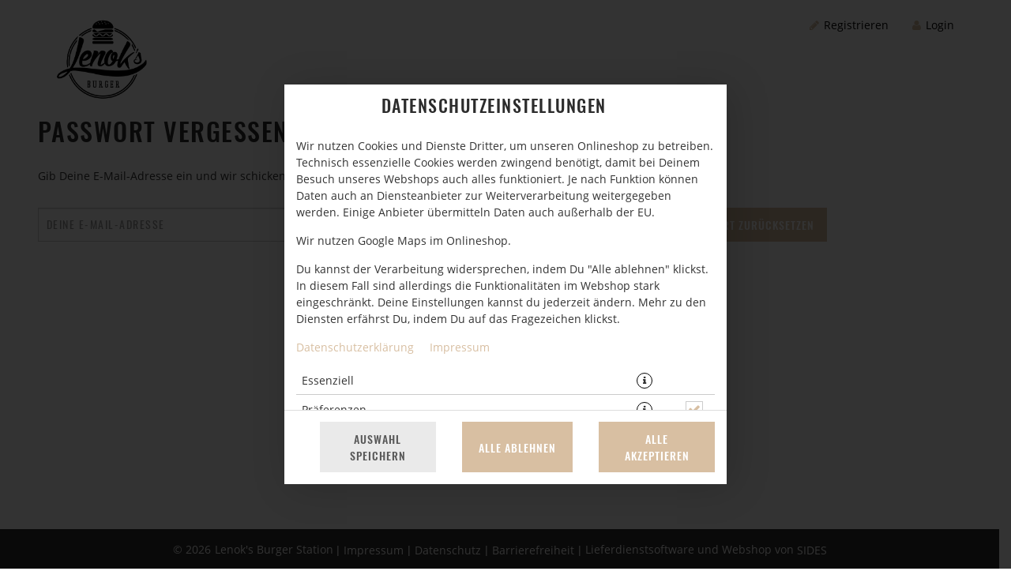

--- FILE ---
content_type: text/css
request_url: https://sd-application.simplydelivery.io/webshop/mandant/lenoksburgerstation/theme/css/custom.min.css?v=8e2bf1ea29531030358dc13c06ffa12a3d656827.1495
body_size: 64395
content:
b,strong,[class*="storedata"][class*="listStore"] #content #content-container .content.store-list .store-container .store-desc,[class*="cartdata"][class*="checkout"] #content #content-container .content form#checkoutForm .order-information .basketList .row-fluid strong,[class*="cartdata"][class*="checkout"] #content #content-container .content form#checkoutForm .order-information .basketList .row-fluid:last-child strong{font-weight:700}fieldset,.shadow-container form,.shadow-container table,.data-container form,.data-container table,.checkout-steps,.teaser-item,[class*="articledata"][class*="selectMenu"] .select-menu-2 #submitForm #mainProductContainer .box-container select,[class*="articledata"][class*="selectMenu"] .select-menu-2 #submitForm #mainProductContainer .box-container .hasDatepicker,[class*="articledata"][class*="selectMenu"] .select-menu-2 #submitForm .menuRightContent .select-article-container .select-article-header,#menuslots,[class*="cartdata"][class*="checkout"] #content #content-container .content form#checkoutForm .person-data .data-container,[class*="cartdata"][class*="checkout"] #content #content-container .content form#checkoutForm .order-information .basketList,[class*="customerdata"] #content #content-container .content .left-container .customer-navigation,.ui-datepicker,.ui-datepicker .ui-datepicker-calendar .ui-state-default,.carousel .carousel-control,.article-nav-sidebar,#article-nav,.checkout-steps li:before,.checkout-steps li,#shopping-cart #shopping-cart-widget,#shopping-cart #shopping-cart-widget .shopping-cart-bottom,#shopping-cart #voucher-widget,#shopping-cart.shopping-cart-sidebar #shopping-cart-widget,#header #header-container,[class*="articledata"][class*="listCommoditygroup"] #content #content-container .content .item-list .item,#submitForm>.row-fluid #mainProductContainer .main-article-name,#submitForm>.row-fluid #mainProductContainer .main-article-desc,#submitForm>.row-fluid #mainProductContainer .main-article-choosen-toppings,#submitForm>.row-fluid #mainProductContainer .article-summary,#submitForm>.row-fluid #mainProductContainer .article-order,#submitForm>.row-fluid #mainProductContainer .box-container,#submitForm>.row-fluid #mainProductContainer .menue-heading,#submitForm>.row-fluid #mainProductContainer .menue-desc,#submitForm>.row-fluid #mainProductContainer #menueslots{border-color:#fff;color:#333;background-color:#fff;-webkit-box-shadow:none;box-shadow:none}#store-search #formLocateStore{border-color:#fff;color:#333;background-color:rgba(255,255,255,0.9);-webkit-box-shadow:7px 4px 47px 0px rgba(0,0,0,0.16);box-shadow:7px 4px 47px 0px rgba(0,0,0,0.16)}button,.btn.disabled,.btn[disabled],.btn,#shopping-cart #shopping-cart-widget .shopping-cart-bottom .btn,#shopping-cart a.btn,.article-container .btn,.btn-primary,.modal .modal-footer .btn.btn-primary,#shopping-cart #shopping-cart-widget .btn-primary,#shopping-cart #shopping-cart-widget .shopping-cart-bottom .btn-primary.btn,.btn-group .dropdown-toggle.btn,.btn-group .modal#modalChooseStore .modal-body .dropdown .btn.dropdown-toggle,.modal#modalChooseStore .modal-body .dropdown .btn-group .btn.dropdown-toggle,.btn-group #store-search .btn.dropdown-toggle,#store-search .btn-group .btn.dropdown-toggle,.btn-group [class*="customerdata"] #content #content-container .content .right-container .dropdown .btn.dropdown-toggle,[class*="customerdata"] #content #content-container .content .right-container .dropdown .btn-group .btn.dropdown-toggle,input[type="submit"],[class*="cartdata"][class*="checkout"] #content #content-container .content form#checkoutForm .person-data .row-fluid.checkout-end .span12 input.btn,[class*="customerdata"] #content #content-container .content .right-container input[type="submit"],button[type="submit"],[class*="cartdata"][class*="checkout"] #content #content-container .content form#checkoutForm .person-data .row-fluid.checkout-end .span12 .btn.disabled,[class*="cartdata"][class*="checkout"] #content #content-container .content form#checkoutForm .person-data .row-fluid.checkout-end .span12 .btn[disabled],#submitForm>.row-fluid #mainProductContainer .article-order button,#submitForm>.row-fluid #mainProductContainer .article-order .btn.disabled,#submitForm>.row-fluid #mainProductContainer .article-order .btn[disabled],#submitForm>.row-fluid #mainProductContainer .menue-order button,#submitForm>.row-fluid #mainProductContainer .menue-order .btn.disabled,#submitForm>.row-fluid #mainProductContainer .menue-order .btn[disabled],[class*="cartdata"][class*="checkout"] #content #content-container .content form#checkoutForm .person-data .row-fluid.checkout-end .span12 button.btn,[class*="customerdata"] #content #content-container .content .right-container button[type="submit"],[class*="customerdata"] #content #content-container .content .right-container [type="submit"].btn.disabled,[class*="customerdata"] #content #content-container .content .right-container [type="submit"].btn[disabled],.input-append .add-on,.cookie-message .btn,.cookie-message .article-container .btn,.article-container .cookie-message .btn,#shopping-cart #shopping-cart-widget .shopping-card-add-box .btn-add-box,.soDatePickerSmall .btn,#soTPDelivery .btn,#soTPTakeaway .btn,#soDatePicker .btn,#header #header-container #header-top #header-top-container a.btn,#header #header-container #header-top #header-top-container #store .store-switch,#header #header-container #header-top #header-top-container #lang .change-lang .default-lang,#header #header-container #header-mobil #header-mobil-container button,#header #header-container #header-mobil #header-mobil-container .btn.disabled,#header #header-container #header-mobil #header-mobil-container .btn[disabled],[class*="storedata"][class*="listStoresBySearch"] #content #content-container .content .store-list-content .new-search,::-moz-selection,.ui-datepicker .ui-widget-header,.customermessages .message,#article-nav ul li .subnav li.active,#article-nav ul li .subnav li:active,#article-nav ul li .subnav li:hover,#article-nav ul li .subnav li:focus,.checkout-steps li.active:before,.checkout-steps li:active:before,.checkout-steps li:focus:before,.checkout-steps li:hover:before,.checkout-steps li.active,.checkout-steps li:active,.checkout-steps li:focus,.checkout-steps li:hover,#store-search.store-search-splitted form#formLocateStore #tabs .active.tab,#store-search.check-address-mb form#formLocateStore #tabs .active.tab,#header #header-container #header-mobil #header-mobil-container #mobil-cart #mobil-cart-btn:active .shopping-cart-amount,#header #header-container #header-mobil #header-mobil-container #mobil-cart #mobil-cart-btn:focus .shopping-cart-amount,#header #header-container #header-mobil #header-mobil-container #mobil-cart #mobil-cart-btn:hover .shopping-cart-amount,[class*="articledata"][class*="selectMenu"] .select-menu-2 #submitForm .menuRightContent .select-article-container .select-article-header .article-img.article-edit .article-img-figure:before,#menueslots.accordion .accordion-group.active .accordion-heading .accordion-toggle,#menueslots.accordion .accordion-group.selected .accordion-heading .accordion-toggle,#menueslots.accordion .accordion-group:active .accordion-heading .accordion-toggle,#menueslots.accordion .accordion-group:hover .accordion-heading .accordion-toggle,#menueslots.accordion .accordion-group:focus .accordion-heading .accordion-toggle,#menuslots .menuslot.active:before,#menuslots .menuslot.selected:before,#menuslots .menuslot:active:before,#menuslots .menuslot:hover:before,#menuslots .menuslot:focus:before{border-color:#D8BFA2;color:#fff;background-color:#D8BFA2}button,.btn.disabled,.btn[disabled],.btn,#shopping-cart #shopping-cart-widget .shopping-cart-bottom .btn,#shopping-cart a.btn,.article-container .btn,.btn-primary,.modal .modal-footer .btn.btn-primary,#shopping-cart #shopping-cart-widget .btn-primary,#shopping-cart #shopping-cart-widget .shopping-cart-bottom .btn-primary.btn,.btn-group .dropdown-toggle.btn,.btn-group .modal#modalChooseStore .modal-body .dropdown .btn.dropdown-toggle,.modal#modalChooseStore .modal-body .dropdown .btn-group .btn.dropdown-toggle,.btn-group #store-search .btn.dropdown-toggle,#store-search .btn-group .btn.dropdown-toggle,.btn-group [class*="customerdata"] #content #content-container .content .right-container .dropdown .btn.dropdown-toggle,[class*="customerdata"] #content #content-container .content .right-container .dropdown .btn-group .btn.dropdown-toggle,input[type="submit"],[class*="cartdata"][class*="checkout"] #content #content-container .content form#checkoutForm .person-data .row-fluid.checkout-end .span12 input.btn,[class*="customerdata"] #content #content-container .content .right-container input[type="submit"],button[type="submit"],[class*="cartdata"][class*="checkout"] #content #content-container .content form#checkoutForm .person-data .row-fluid.checkout-end .span12 .btn.disabled,[class*="cartdata"][class*="checkout"] #content #content-container .content form#checkoutForm .person-data .row-fluid.checkout-end .span12 .btn[disabled],#submitForm>.row-fluid #mainProductContainer .article-order button,#submitForm>.row-fluid #mainProductContainer .article-order .btn.disabled,#submitForm>.row-fluid #mainProductContainer .article-order .btn[disabled],#submitForm>.row-fluid #mainProductContainer .menue-order button,#submitForm>.row-fluid #mainProductContainer .menue-order .btn.disabled,#submitForm>.row-fluid #mainProductContainer .menue-order .btn[disabled],[class*="cartdata"][class*="checkout"] #content #content-container .content form#checkoutForm .person-data .row-fluid.checkout-end .span12 button.btn,[class*="customerdata"] #content #content-container .content .right-container button[type="submit"],[class*="customerdata"] #content #content-container .content .right-container [type="submit"].btn.disabled,[class*="customerdata"] #content #content-container .content .right-container [type="submit"].btn[disabled],.input-append .add-on,.cookie-message .btn,.cookie-message .article-container .btn,.article-container .cookie-message .btn,#shopping-cart #shopping-cart-widget .shopping-card-add-box .btn-add-box,.soDatePickerSmall .btn,#soTPDelivery .btn,#soTPTakeaway .btn,#soDatePicker .btn,#header #header-container #header-top #header-top-container a.btn,#header #header-container #header-top #header-top-container #store .store-switch,#header #header-container #header-top #header-top-container #lang .change-lang .default-lang,#header #header-container #header-mobil #header-mobil-container button,#header #header-container #header-mobil #header-mobil-container .btn.disabled,#header #header-container #header-mobil #header-mobil-container .btn[disabled],[class*="storedata"][class*="listStoresBySearch"] #content #content-container .content .store-list-content .new-search,::selection,.ui-datepicker .ui-widget-header,.customermessages .message,#article-nav ul li .subnav li.active,#article-nav ul li .subnav li:active,#article-nav ul li .subnav li:hover,#article-nav ul li .subnav li:focus,.checkout-steps li.active:before,.checkout-steps li:active:before,.checkout-steps li:focus:before,.checkout-steps li:hover:before,.checkout-steps li.active,.checkout-steps li:active,.checkout-steps li:focus,.checkout-steps li:hover,#store-search.store-search-splitted form#formLocateStore #tabs .active.tab,#store-search.check-address-mb form#formLocateStore #tabs .active.tab,#header #header-container #header-mobil #header-mobil-container #mobil-cart #mobil-cart-btn:active .shopping-cart-amount,#header #header-container #header-mobil #header-mobil-container #mobil-cart #mobil-cart-btn:focus .shopping-cart-amount,#header #header-container #header-mobil #header-mobil-container #mobil-cart #mobil-cart-btn:hover .shopping-cart-amount,[class*="articledata"][class*="selectMenu"] .select-menu-2 #submitForm .menuRightContent .select-article-container .select-article-header .article-img.article-edit .article-img-figure:before,#menueslots.accordion .accordion-group.active .accordion-heading .accordion-toggle,#menueslots.accordion .accordion-group.selected .accordion-heading .accordion-toggle,#menueslots.accordion .accordion-group:active .accordion-heading .accordion-toggle,#menueslots.accordion .accordion-group:hover .accordion-heading .accordion-toggle,#menueslots.accordion .accordion-group:focus .accordion-heading .accordion-toggle,#menuslots .menuslot.active:before,#menuslots .menuslot.selected:before,#menuslots .menuslot:active:before,#menuslots .menuslot:hover:before,#menuslots .menuslot:focus:before{border-color:#D8BFA2;color:#fff;background-color:#D8BFA2}button.active,.active.btn,#shopping-cart #shopping-cart-widget .shopping-cart-bottom .active.btn,#shopping-cart a.active.btn,.active.btn-primary,.modal .modal-footer .active.btn.btn-primary,#shopping-cart #shopping-cart-widget .active.btn-primary,.btn-group .active.dropdown-toggle.btn,.btn-group .modal#modalChooseStore .modal-body .dropdown .active.btn.dropdown-toggle,.modal#modalChooseStore .modal-body .dropdown .btn-group .active.btn.dropdown-toggle,.btn-group #store-search .active.btn.dropdown-toggle,#store-search .btn-group .active.btn.dropdown-toggle,.btn-group [class*="customerdata"] #content #content-container .content .right-container .dropdown .active.btn.dropdown-toggle,[class*="customerdata"] #content #content-container .content .right-container .dropdown .btn-group .active.btn.dropdown-toggle,input.active[type="submit"],[class*="cartdata"][class*="checkout"] #content #content-container .content form#checkoutForm .person-data .row-fluid.checkout-end .span12 input.active.btn,[class*="customerdata"] #content #content-container .content .right-container input.active[type="submit"],button.active[type="submit"],[class*="cartdata"][class*="checkout"] #content #content-container .content form#checkoutForm .person-data .row-fluid.checkout-end .span12 .active.btn.disabled,[class*="cartdata"][class*="checkout"] #content #content-container .content form#checkoutForm .person-data .row-fluid.checkout-end .span12 .active.btn[disabled],#submitForm>.row-fluid #mainProductContainer .article-order button.active,#submitForm>.row-fluid #mainProductContainer .article-order .active.btn.disabled,#submitForm>.row-fluid #mainProductContainer .article-order .active.btn[disabled],#submitForm>.row-fluid #mainProductContainer .menue-order button.active,#submitForm>.row-fluid #mainProductContainer .menue-order .active.btn.disabled,#submitForm>.row-fluid #mainProductContainer .menue-order .active.btn[disabled],[class*="cartdata"][class*="checkout"] #content #content-container .content form#checkoutForm .person-data .row-fluid.checkout-end .span12 button.active.btn,[class*="customerdata"] #content #content-container .content .right-container button.active[type="submit"],[class*="customerdata"] #content #content-container .content .right-container .active[type="submit"].btn.disabled,[class*="customerdata"] #content #content-container .content .right-container .active[type="submit"].btn[disabled],.input-append .active.add-on,.cookie-message .active.btn,#shopping-cart #shopping-cart-widget .shopping-card-add-box .active.btn-add-box,#soTPDelivery .active.btn,#soTPTakeaway .active.btn,#soDatePicker .active.btn,#header #header-container #header-top #header-top-container a.active.btn,#header #header-container #header-top #header-top-container #store .active.store-switch,#header #header-container #header-top #header-top-container #lang .change-lang .active.default-lang,#header #header-container #header-mobil #header-mobil-container button.active,#header #header-container #header-mobil #header-mobil-container .active.btn.disabled,#header #header-container #header-mobil #header-mobil-container .active.btn[disabled],[class*="storedata"][class*="listStoresBySearch"] #content #content-container .content .store-list-content .active.new-search,button:active,.btn:active,#shopping-cart #shopping-cart-widget .shopping-cart-bottom .btn:active,#shopping-cart a.btn:active,.btn-primary:active,.modal .modal-footer .btn.btn-primary:active,#shopping-cart #shopping-cart-widget .btn-primary:active,.btn-group .dropdown-toggle.btn:active,.btn-group .modal#modalChooseStore .modal-body .dropdown .btn.dropdown-toggle:active,.modal#modalChooseStore .modal-body .dropdown .btn-group .btn.dropdown-toggle:active,.btn-group #store-search .btn.dropdown-toggle:active,#store-search .btn-group .btn.dropdown-toggle:active,.btn-group [class*="customerdata"] #content #content-container .content .right-container .dropdown .btn.dropdown-toggle:active,[class*="customerdata"] #content #content-container .content .right-container .dropdown .btn-group .btn.dropdown-toggle:active,input[type="submit"]:active,[class*="cartdata"][class*="checkout"] #content #content-container .content form#checkoutForm .person-data .row-fluid.checkout-end .span12 input.btn:active,[class*="customerdata"] #content #content-container .content .right-container input[type="submit"]:active,button[type="submit"]:active,[class*="cartdata"][class*="checkout"] #content #content-container .content form#checkoutForm .person-data .row-fluid.checkout-end .span12 .btn.disabled:active,[class*="cartdata"][class*="checkout"] #content #content-container .content form#checkoutForm .person-data .row-fluid.checkout-end .span12 .btn[disabled]:active,#submitForm>.row-fluid #mainProductContainer .article-order button:active,#submitForm>.row-fluid #mainProductContainer .article-order .btn.disabled:active,#submitForm>.row-fluid #mainProductContainer .article-order .btn[disabled]:active,#submitForm>.row-fluid #mainProductContainer .menue-order button:active,#submitForm>.row-fluid #mainProductContainer .menue-order .btn.disabled:active,#submitForm>.row-fluid #mainProductContainer .menue-order .btn[disabled]:active,[class*="cartdata"][class*="checkout"] #content #content-container .content form#checkoutForm .person-data .row-fluid.checkout-end .span12 button.btn:active,[class*="customerdata"] #content #content-container .content .right-container button[type="submit"]:active,[class*="customerdata"] #content #content-container .content .right-container [type="submit"].btn.disabled:active,[class*="customerdata"] #content #content-container .content .right-container [type="submit"].btn[disabled]:active,.input-append .add-on:active,.cookie-message .btn:active,#shopping-cart #shopping-cart-widget .shopping-card-add-box .btn-add-box:active,#soTPDelivery .btn:active,#soTPTakeaway .btn:active,#soDatePicker .btn:active,#header #header-container #header-top #header-top-container a.btn:active,#header #header-container #header-top #header-top-container #store .store-switch:active,#header #header-container #header-top #header-top-container #lang .change-lang .default-lang:active,#header #header-container #header-mobil #header-mobil-container button:active,#header #header-container #header-mobil #header-mobil-container .btn.disabled:active,#header #header-container #header-mobil #header-mobil-container .btn[disabled]:active,[class*="storedata"][class*="listStoresBySearch"] #content #content-container .content .store-list-content .new-search:active,button:focus,.btn:focus,#shopping-cart #shopping-cart-widget .shopping-cart-bottom .btn:focus,#shopping-cart a.btn:focus,.btn-primary:focus,.modal .modal-footer .btn.btn-primary:focus,#shopping-cart #shopping-cart-widget .btn-primary:focus,.btn-group .dropdown-toggle.btn:focus,.btn-group .modal#modalChooseStore .modal-body .dropdown .btn.dropdown-toggle:focus,.modal#modalChooseStore .modal-body .dropdown .btn-group .btn.dropdown-toggle:focus,.btn-group #store-search .btn.dropdown-toggle:focus,#store-search .btn-group .btn.dropdown-toggle:focus,.btn-group [class*="customerdata"] #content #content-container .content .right-container .dropdown .btn.dropdown-toggle:focus,[class*="customerdata"] #content #content-container .content .right-container .dropdown .btn-group .btn.dropdown-toggle:focus,input[type="submit"]:focus,[class*="cartdata"][class*="checkout"] #content #content-container .content form#checkoutForm .person-data .row-fluid.checkout-end .span12 input.btn:focus,[class*="customerdata"] #content #content-container .content .right-container input[type="submit"]:focus,button[type="submit"]:focus,[class*="cartdata"][class*="checkout"] #content #content-container .content form#checkoutForm .person-data .row-fluid.checkout-end .span12 .btn.disabled:focus,[class*="cartdata"][class*="checkout"] #content #content-container .content form#checkoutForm .person-data .row-fluid.checkout-end .span12 .btn[disabled]:focus,#submitForm>.row-fluid #mainProductContainer .article-order button:focus,#submitForm>.row-fluid #mainProductContainer .article-order .btn.disabled:focus,#submitForm>.row-fluid #mainProductContainer .article-order .btn[disabled]:focus,#submitForm>.row-fluid #mainProductContainer .menue-order button:focus,#submitForm>.row-fluid #mainProductContainer .menue-order .btn.disabled:focus,#submitForm>.row-fluid #mainProductContainer .menue-order .btn[disabled]:focus,[class*="cartdata"][class*="checkout"] #content #content-container .content form#checkoutForm .person-data .row-fluid.checkout-end .span12 button.btn:focus,[class*="customerdata"] #content #content-container .content .right-container button[type="submit"]:focus,[class*="customerdata"] #content #content-container .content .right-container [type="submit"].btn.disabled:focus,[class*="customerdata"] #content #content-container .content .right-container [type="submit"].btn[disabled]:focus,.input-append .add-on:focus,.cookie-message .btn:focus,#shopping-cart #shopping-cart-widget .shopping-card-add-box .btn-add-box:focus,#soTPDelivery .btn:focus,#soTPTakeaway .btn:focus,#soDatePicker .btn:focus,#header #header-container #header-top #header-top-container a.btn:focus,#header #header-container #header-top #header-top-container #store .store-switch:focus,#header #header-container #header-top #header-top-container #lang .change-lang .default-lang:focus,#header #header-container #header-mobil #header-mobil-container button:focus,#header #header-container #header-mobil #header-mobil-container .btn.disabled:focus,#header #header-container #header-mobil #header-mobil-container .btn[disabled]:focus,[class*="storedata"][class*="listStoresBySearch"] #content #content-container .content .store-list-content .new-search:focus,button:hover,.btn:hover,#shopping-cart #shopping-cart-widget .shopping-cart-bottom .btn:hover,#shopping-cart a.btn:hover,.btn-primary:hover,.modal .modal-footer .btn.btn-primary:hover,#shopping-cart #shopping-cart-widget .btn-primary:hover,.btn-group .dropdown-toggle.btn:hover,.btn-group .modal#modalChooseStore .modal-body .dropdown .btn.dropdown-toggle:hover,.modal#modalChooseStore .modal-body .dropdown .btn-group .btn.dropdown-toggle:hover,.btn-group #store-search .btn.dropdown-toggle:hover,#store-search .btn-group .btn.dropdown-toggle:hover,.btn-group [class*="customerdata"] #content #content-container .content .right-container .dropdown .btn.dropdown-toggle:hover,[class*="customerdata"] #content #content-container .content .right-container .dropdown .btn-group .btn.dropdown-toggle:hover,input[type="submit"]:hover,[class*="cartdata"][class*="checkout"] #content #content-container .content form#checkoutForm .person-data .row-fluid.checkout-end .span12 input.btn:hover,[class*="customerdata"] #content #content-container .content .right-container input[type="submit"]:hover,button[type="submit"]:hover,[class*="cartdata"][class*="checkout"] #content #content-container .content form#checkoutForm .person-data .row-fluid.checkout-end .span12 .btn.disabled:hover,[class*="cartdata"][class*="checkout"] #content #content-container .content form#checkoutForm .person-data .row-fluid.checkout-end .span12 .btn[disabled]:hover,#submitForm>.row-fluid #mainProductContainer .article-order button:hover,#submitForm>.row-fluid #mainProductContainer .article-order .btn.disabled:hover,#submitForm>.row-fluid #mainProductContainer .article-order .btn[disabled]:hover,#submitForm>.row-fluid #mainProductContainer .menue-order button:hover,#submitForm>.row-fluid #mainProductContainer .menue-order .btn.disabled:hover,#submitForm>.row-fluid #mainProductContainer .menue-order .btn[disabled]:hover,[class*="cartdata"][class*="checkout"] #content #content-container .content form#checkoutForm .person-data .row-fluid.checkout-end .span12 button.btn:hover,[class*="customerdata"] #content #content-container .content .right-container button[type="submit"]:hover,[class*="customerdata"] #content #content-container .content .right-container [type="submit"].btn.disabled:hover,[class*="customerdata"] #content #content-container .content .right-container [type="submit"].btn[disabled]:hover,.input-append .add-on:hover,.cookie-message .btn:hover,#shopping-cart #shopping-cart-widget .shopping-card-add-box .btn-add-box:hover,#soTPDelivery .btn:hover,#soTPTakeaway .btn:hover,#soDatePicker .btn:hover,#header #header-container #header-top #header-top-container a.btn:hover,#header #header-container #header-top #header-top-container #store .store-switch:hover,#header #header-container #header-top #header-top-container #lang .change-lang .default-lang:hover,#header #header-container #header-mobil #header-mobil-container button:hover,#header #header-container #header-mobil #header-mobil-container .btn.disabled:hover,#header #header-container #header-mobil #header-mobil-container .btn[disabled]:hover,[class*="storedata"][class*="listStoresBySearch"] #content #content-container .content .store-list-content .new-search:hover,.active.btn-micro.special_toppingadd,#shopping-cart #shopping-cart-widget .active.special_toppingadd.btn-micro,.active.btn-micro[onclick*="Plus"],#shopping-cart #shopping-cart-widget .active[onclick*="Plus"].btn-micro,table.warenkorb tbody tr td.edit_sum .editRow .active.basket-article-amount-increase,#shopping-cart #shopping-cart-widget .shopping-card-content table.warenkorb tbody tr td.edit_sum .editRow .active.basket-article-amount-increase,[class*="cartdata"][class*="shoppingCart"] #content #content-container .content table.warenkorb tbody tr td.edit_sum .editRow .active.basket-article-amount-increase,#submitForm>.row-fluid>.span7 .toppinggroup .toppingcontainer.activTopping .divToClick .active.special_toppingadd,#submitForm>.row-fluid>.span7 .toppinggroup .toppingcontainer:hover .divToClick .active.special_toppingadd,.btn-micro.special_toppingadd:active,#shopping-cart #shopping-cart-widget .special_toppingadd.btn-micro:active,.btn-micro[onclick*="Plus"]:active,#shopping-cart #shopping-cart-widget [onclick*="Plus"].btn-micro:active,table.warenkorb tbody tr td.edit_sum .editRow .basket-article-amount-increase:active,#shopping-cart #shopping-cart-widget .shopping-card-content table.warenkorb tbody tr td.edit_sum .editRow .basket-article-amount-increase:active,[class*="cartdata"][class*="shoppingCart"] #content #content-container .content table.warenkorb tbody tr td.edit_sum .editRow .basket-article-amount-increase:active,#submitForm>.row-fluid>.span7 .toppinggroup .toppingcontainer.activTopping .divToClick .special_toppingadd:active,#submitForm>.row-fluid>.span7 .toppinggroup .toppingcontainer:hover .divToClick .special_toppingadd:active,.btn-micro.special_toppingadd:focus,#shopping-cart #shopping-cart-widget .special_toppingadd.btn-micro:focus,.btn-micro[onclick*="Plus"]:focus,#shopping-cart #shopping-cart-widget [onclick*="Plus"].btn-micro:focus,table.warenkorb tbody tr td.edit_sum .editRow .basket-article-amount-increase:focus,#shopping-cart #shopping-cart-widget .shopping-card-content table.warenkorb tbody tr td.edit_sum .editRow .basket-article-amount-increase:focus,[class*="cartdata"][class*="shoppingCart"] #content #content-container .content table.warenkorb tbody tr td.edit_sum .editRow .basket-article-amount-increase:focus,#submitForm>.row-fluid>.span7 .toppinggroup .toppingcontainer.activTopping .divToClick .special_toppingadd:focus,#submitForm>.row-fluid>.span7 .toppinggroup .toppingcontainer:hover .divToClick .special_toppingadd:focus,.btn-micro.special_toppingadd:hover,#shopping-cart #shopping-cart-widget .special_toppingadd.btn-micro:hover,.btn-micro[onclick*="Plus"]:hover,#shopping-cart #shopping-cart-widget [onclick*="Plus"].btn-micro:hover,table.warenkorb tbody tr td.edit_sum .editRow .basket-article-amount-increase:hover,#shopping-cart #shopping-cart-widget .shopping-card-content table.warenkorb tbody tr td.edit_sum .editRow .basket-article-amount-increase:hover,[class*="cartdata"][class*="shoppingCart"] #content #content-container .content table.warenkorb tbody tr td.edit_sum .editRow .basket-article-amount-increase:hover,#submitForm>.row-fluid>.span7 .toppinggroup .toppingcontainer.activTopping .divToClick .special_toppingadd:hover,#submitForm>.row-fluid>.span7 .toppinggroup .toppingcontainer:hover .divToClick .special_toppingadd:hover,.active.btn-micro.special_toppingdelete,#shopping-cart #shopping-cart-widget .active.special_toppingdelete.btn-micro,.active.btn-micro[onclick*="Minus"],#shopping-cart #shopping-cart-widget .active[onclick*="Minus"].btn-micro,.active.btn-micro[onclick*="del"],#shopping-cart #shopping-cart-widget .active[onclick*="del"].btn-micro,table.warenkorb tbody tr td.edit_sum .editRow .active.basket-article-amount-decrease,#shopping-cart #shopping-cart-widget .shopping-card-content table.warenkorb tbody tr td.edit_sum .editRow .active.basket-article-amount-decrease,[class*="cartdata"][class*="shoppingCart"] #content #content-container .content table.warenkorb tbody tr td.edit_sum .editRow .active.basket-article-amount-decrease,#submitForm>.row-fluid>.span7 .toppinggroup .toppingcontainer.activTopping .divToClick .active.special_toppingdelete,#submitForm>.row-fluid>.span7 .toppinggroup .toppingcontainer:hover .divToClick .active.special_toppingdelete,.btn-micro.special_toppingdelete:active,#shopping-cart #shopping-cart-widget .special_toppingdelete.btn-micro:active,.btn-micro[onclick*="Minus"]:active,#shopping-cart #shopping-cart-widget [onclick*="Minus"].btn-micro:active,.btn-micro[onclick*="del"]:active,#shopping-cart #shopping-cart-widget [onclick*="del"].btn-micro:active,table.warenkorb tbody tr td.edit_sum .editRow .basket-article-amount-decrease:active,#shopping-cart #shopping-cart-widget .shopping-card-content table.warenkorb tbody tr td.edit_sum .editRow .basket-article-amount-decrease:active,[class*="cartdata"][class*="shoppingCart"] #content #content-container .content table.warenkorb tbody tr td.edit_sum .editRow .basket-article-amount-decrease:active,#submitForm>.row-fluid>.span7 .toppinggroup .toppingcontainer.activTopping .divToClick .special_toppingdelete:active,#submitForm>.row-fluid>.span7 .toppinggroup .toppingcontainer:hover .divToClick .special_toppingdelete:active,.btn-micro.special_toppingdelete:focus,#shopping-cart #shopping-cart-widget .special_toppingdelete.btn-micro:focus,.btn-micro[onclick*="Minus"]:focus,#shopping-cart #shopping-cart-widget [onclick*="Minus"].btn-micro:focus,.btn-micro[onclick*="del"]:focus,#shopping-cart #shopping-cart-widget [onclick*="del"].btn-micro:focus,table.warenkorb tbody tr td.edit_sum .editRow .basket-article-amount-decrease:focus,#shopping-cart #shopping-cart-widget .shopping-card-content table.warenkorb tbody tr td.edit_sum .editRow .basket-article-amount-decrease:focus,[class*="cartdata"][class*="shoppingCart"] #content #content-container .content table.warenkorb tbody tr td.edit_sum .editRow .basket-article-amount-decrease:focus,#submitForm>.row-fluid>.span7 .toppinggroup .toppingcontainer.activTopping .divToClick .special_toppingdelete:focus,#submitForm>.row-fluid>.span7 .toppinggroup .toppingcontainer:hover .divToClick .special_toppingdelete:focus,.btn-micro.special_toppingdelete:hover,#shopping-cart #shopping-cart-widget .special_toppingdelete.btn-micro:hover,.btn-micro[onclick*="Minus"]:hover,#shopping-cart #shopping-cart-widget [onclick*="Minus"].btn-micro:hover,.btn-micro[onclick*="del"]:hover,#shopping-cart #shopping-cart-widget [onclick*="del"].btn-micro:hover,table.warenkorb tbody tr td.edit_sum .editRow .basket-article-amount-decrease:hover,#shopping-cart #shopping-cart-widget .shopping-card-content table.warenkorb tbody tr td.edit_sum .editRow .basket-article-amount-decrease:hover,[class*="cartdata"][class*="shoppingCart"] #content #content-container .content table.warenkorb tbody tr td.edit_sum .editRow .basket-article-amount-decrease:hover,#submitForm>.row-fluid>.span7 .toppinggroup .toppingcontainer.activTopping .divToClick .special_toppingdelete:hover,#submitForm>.row-fluid>.span7 .toppinggroup .toppingcontainer:hover .divToClick .special_toppingdelete:hover,#store-search.store-search-splitted form#formLocateStore #tabs .tab.btn.active:hover,#store-search.check-address-mb form#formLocateStore #tabs .tab.btn.active:hover{border-color:#ba8e5a;color:#fff;background-color:#ba8e5a}.ui-datepicker .ui-datepicker-buttonpane button,.ui-datepicker .ui-datepicker-buttonpane .btn.disabled,.ui-datepicker .ui-datepicker-buttonpane #shopping-cart #shopping-cart-widget .shopping-cart-bottom .disabled.btn,#shopping-cart #shopping-cart-widget .shopping-cart-bottom .ui-datepicker .ui-datepicker-buttonpane .disabled.btn,.ui-datepicker .ui-datepicker-buttonpane #shopping-cart a.disabled.btn,#shopping-cart .ui-datepicker .ui-datepicker-buttonpane a.disabled.btn,.ui-datepicker .ui-datepicker-buttonpane .btn[disabled],.ui-datepicker .ui-datepicker-buttonpane #shopping-cart #shopping-cart-widget .shopping-cart-bottom [disabled].btn,#shopping-cart #shopping-cart-widget .shopping-cart-bottom .ui-datepicker .ui-datepicker-buttonpane [disabled].btn,.ui-datepicker .ui-datepicker-buttonpane #shopping-cart a[disabled].btn,#shopping-cart .ui-datepicker .ui-datepicker-buttonpane a[disabled].btn,.article-row .article-container .row-fluid .article-price-and-choose-btn .container-choose-article.choose-toppings #shopping-cart #shopping-cart-widget .shopping-cart-bottom .btn,#shopping-cart #shopping-cart-widget .shopping-cart-bottom .article-row .article-container .row-fluid .article-price-and-choose-btn .container-choose-article.choose-toppings .btn,.article-row .article-container .row-fluid .article-price-and-choose-btn .container-choose-article.choose-toppings #shopping-cart a.btn,#shopping-cart .article-row .article-container .row-fluid .article-price-and-choose-btn .container-choose-article.choose-toppings a.btn,.article-row .article-container .row-fluid .article-price-and-choose-btn .container-choose-article.choose-toppings .btn,[class*="articledata"][class*="listCommoditygroup"] #content #content-container .content .item-list .item .desc:after,[class*="articledata"][class*="selectMenu"] .select-menu-2 #submitForm .menuRightContent .menugroup-article-list .optional-slot-no-choise,[class*="cartdata"][class*="checkout"] #content #content-container .content form#checkoutForm .person-data .row-fluid.abortCheckout .span12 .btn,[class*="cartdata"][class*="shoppingCart"] #content #content-container .content .cartCompletion>[class*="span"] .leaveCard .abortCart .btn,.active.btnEditAddress,.btnEditAddress:active,.btnEditAddress:focus,.btnEditAddress:hover,#shopping-cart #shopping-cart-widget .shopping-cart-bottom .goto-shopping-cart .active.Reached_minOrderPrice.btn,#shopping-cart.shopping-cart-sidebar #shopping-cart-widget .shopping-cart-voucher #voucher-widget .voucher-container .voucher-btn .active.btn,#shopping-cart #shopping-cart-widget .shopping-cart-bottom .goto-shopping-cart .Reached_minOrderPrice.btn:active,#shopping-cart.shopping-cart-sidebar #shopping-cart-widget .shopping-cart-voucher #voucher-widget .voucher-container .voucher-btn .btn:active,#shopping-cart #shopping-cart-widget .shopping-cart-bottom .goto-shopping-cart .Reached_minOrderPrice.btn:focus,#shopping-cart.shopping-cart-sidebar #shopping-cart-widget .shopping-cart-voucher #voucher-widget .voucher-container .voucher-btn .btn:focus,#shopping-cart #shopping-cart-widget .shopping-cart-bottom .goto-shopping-cart .Reached_minOrderPrice.btn:hover,#shopping-cart.shopping-cart-sidebar #shopping-cart-widget .shopping-cart-voucher #voucher-widget .voucher-container .voucher-btn .btn:hover,.btn-micro.special_toppingadd,#shopping-cart #shopping-cart-widget .special_toppingadd.btn-micro,.btn-micro[onclick*="Plus"],#shopping-cart #shopping-cart-widget [onclick*="Plus"].btn-micro,table.warenkorb tbody tr td.edit_sum .editRow .basket-article-amount-increase,#shopping-cart #shopping-cart-widget .shopping-card-content table.warenkorb tbody tr td.edit_sum .editRow .basket-article-amount-increase,[class*="cartdata"][class*="shoppingCart"] #content #content-container .content table.warenkorb tbody tr td.edit_sum .editRow .basket-article-amount-increase,#submitForm>.row-fluid>.span7 .toppinggroup .toppingcontainer.activTopping .divToClick .special_toppingadd,#submitForm>.row-fluid>.span7 .toppinggroup .toppingcontainer:hover .divToClick .special_toppingadd,.btn-micro.special_toppingdelete,#shopping-cart #shopping-cart-widget .special_toppingdelete.btn-micro,.btn-micro[onclick*="Minus"],#shopping-cart #shopping-cart-widget [onclick*="Minus"].btn-micro,.btn-micro[onclick*="del"],#shopping-cart #shopping-cart-widget [onclick*="del"].btn-micro,table.warenkorb tbody tr td.edit_sum .editRow .basket-article-amount-decrease,#shopping-cart #shopping-cart-widget .shopping-card-content table.warenkorb tbody tr td.edit_sum .editRow .basket-article-amount-decrease,[class*="cartdata"][class*="shoppingCart"] #content #content-container .content table.warenkorb tbody tr td.edit_sum .editRow .basket-article-amount-decrease,#submitForm>.row-fluid>.span7 .toppinggroup .toppingcontainer.activTopping .divToClick .special_toppingdelete,#submitForm>.row-fluid>.span7 .toppinggroup .toppingcontainer:hover .divToClick .special_toppingdelete,.ui-datepicker .ui-datepicker-calendar .ui-state-hover,.ui-datepicker .ui-datepicker-calendar .ui-state-active,.ui-datepicker .ui-datepicker-calendar .ui-datepicker-days-cell-over .ui-state-default,.ui-tooltip.ui-widget,#article-nav ul li .subnav,#shopping-cart #shopping-cart-widget .shopping-card-head,#store-search.store-search-splitted form#formLocateStore #tabs .tab:not(.active),#store-search.check-address-mb form#formLocateStore #tabs .tab:not(.active),.warenkorb-tooltips .msg.msg-success,#header #header-container #header-top,.article-row .article-container .row-fluid .article-amount-wrapper .article-amount-and-choise .article-amount-container .btn-amount,#menuslots .menuslot:before,#menuslots .menuslot .menu-container,#footer{border-color:#2C2C2C;color:#fff;background-color:#2C2C2C}#store-search.store-search-splitted form#formLocateStore #tabs .tab.btn:hover,#store-search.check-address-mb form#formLocateStore #tabs .tab.btn:hover{border-color:#5f5f5f;color:#333;background-color:#5f5f5f}.ui-datepicker .ui-datepicker-buttonpane button.active,.ui-datepicker .ui-datepicker-buttonpane .active.btn.disabled,.ui-datepicker .ui-datepicker-buttonpane #shopping-cart #shopping-cart-widget .shopping-cart-bottom .active.disabled.btn,#shopping-cart #shopping-cart-widget .shopping-cart-bottom .ui-datepicker .ui-datepicker-buttonpane .active.disabled.btn,.ui-datepicker .ui-datepicker-buttonpane #shopping-cart a.active.disabled.btn,#shopping-cart .ui-datepicker .ui-datepicker-buttonpane a.active.disabled.btn,.ui-datepicker .ui-datepicker-buttonpane .active.btn[disabled],.ui-datepicker .ui-datepicker-buttonpane #shopping-cart #shopping-cart-widget .shopping-cart-bottom .active[disabled].btn,#shopping-cart #shopping-cart-widget .shopping-cart-bottom .ui-datepicker .ui-datepicker-buttonpane .active[disabled].btn,.ui-datepicker .ui-datepicker-buttonpane #shopping-cart a.active[disabled].btn,#shopping-cart .ui-datepicker .ui-datepicker-buttonpane a.active[disabled].btn,.article-row .article-container .row-fluid .article-price-and-choose-btn .container-choose-article.choose-toppings #shopping-cart #shopping-cart-widget .shopping-cart-bottom .active.btn,#shopping-cart #shopping-cart-widget .shopping-cart-bottom .article-row .article-container .row-fluid .article-price-and-choose-btn .container-choose-article.choose-toppings .active.btn,.article-row .article-container .row-fluid .article-price-and-choose-btn .container-choose-article.choose-toppings #shopping-cart a.active.btn,#shopping-cart .article-row .article-container .row-fluid .article-price-and-choose-btn .container-choose-article.choose-toppings a.active.btn,.article-row .article-container .row-fluid .article-price-and-choose-btn .container-choose-article.choose-toppings .active.btn,[class*="articledata"][class*="listCommoditygroup"] #content #content-container .content .item-list .item .active.desc:after,[class*="articledata"][class*="selectMenu"] .select-menu-2 #submitForm .menuRightContent .menugroup-article-list .active.optional-slot-no-choise,[class*="cartdata"][class*="checkout"] #content #content-container .content form#checkoutForm .person-data .row-fluid.abortCheckout .span12 .active.btn,[class*="cartdata"][class*="shoppingCart"] #content #content-container .content .cartCompletion>[class*="span"] .leaveCard .abortCart .active.btn,.ui-datepicker .ui-datepicker-buttonpane button:active,.ui-datepicker .ui-datepicker-buttonpane .btn.disabled:active,.ui-datepicker .ui-datepicker-buttonpane #shopping-cart #shopping-cart-widget .shopping-cart-bottom .disabled.btn:active,#shopping-cart #shopping-cart-widget .shopping-cart-bottom .ui-datepicker .ui-datepicker-buttonpane .disabled.btn:active,.ui-datepicker .ui-datepicker-buttonpane #shopping-cart a.disabled.btn:active,#shopping-cart .ui-datepicker .ui-datepicker-buttonpane a.disabled.btn:active,.ui-datepicker .ui-datepicker-buttonpane .btn[disabled]:active,.ui-datepicker .ui-datepicker-buttonpane #shopping-cart #shopping-cart-widget .shopping-cart-bottom [disabled].btn:active,#shopping-cart #shopping-cart-widget .shopping-cart-bottom .ui-datepicker .ui-datepicker-buttonpane [disabled].btn:active,.ui-datepicker .ui-datepicker-buttonpane #shopping-cart a[disabled].btn:active,#shopping-cart .ui-datepicker .ui-datepicker-buttonpane a[disabled].btn:active,.article-row .article-container .row-fluid .article-price-and-choose-btn .container-choose-article.choose-toppings #shopping-cart #shopping-cart-widget .shopping-cart-bottom .btn:active,#shopping-cart #shopping-cart-widget .shopping-cart-bottom .article-row .article-container .row-fluid .article-price-and-choose-btn .container-choose-article.choose-toppings .btn:active,.article-row .article-container .row-fluid .article-price-and-choose-btn .container-choose-article.choose-toppings #shopping-cart a.btn:active,#shopping-cart .article-row .article-container .row-fluid .article-price-and-choose-btn .container-choose-article.choose-toppings a.btn:active,.article-row .article-container .row-fluid .article-price-and-choose-btn .container-choose-article.choose-toppings .btn:active,[class*="articledata"][class*="listCommoditygroup"] #content #content-container .content .item-list .item .desc:active:after,[class*="articledata"][class*="selectMenu"] .select-menu-2 #submitForm .menuRightContent .menugroup-article-list .optional-slot-no-choise:active,[class*="cartdata"][class*="checkout"] #content #content-container .content form#checkoutForm .person-data .row-fluid.abortCheckout .span12 .btn:active,[class*="cartdata"][class*="shoppingCart"] #content #content-container .content .cartCompletion>[class*="span"] .leaveCard .abortCart .btn:active,.ui-datepicker .ui-datepicker-buttonpane button:focus,.ui-datepicker .ui-datepicker-buttonpane .btn.disabled:focus,.ui-datepicker .ui-datepicker-buttonpane #shopping-cart #shopping-cart-widget .shopping-cart-bottom .disabled.btn:focus,#shopping-cart #shopping-cart-widget .shopping-cart-bottom .ui-datepicker .ui-datepicker-buttonpane .disabled.btn:focus,.ui-datepicker .ui-datepicker-buttonpane #shopping-cart a.disabled.btn:focus,#shopping-cart .ui-datepicker .ui-datepicker-buttonpane a.disabled.btn:focus,.ui-datepicker .ui-datepicker-buttonpane .btn[disabled]:focus,.ui-datepicker .ui-datepicker-buttonpane #shopping-cart #shopping-cart-widget .shopping-cart-bottom [disabled].btn:focus,#shopping-cart #shopping-cart-widget .shopping-cart-bottom .ui-datepicker .ui-datepicker-buttonpane [disabled].btn:focus,.ui-datepicker .ui-datepicker-buttonpane #shopping-cart a[disabled].btn:focus,#shopping-cart .ui-datepicker .ui-datepicker-buttonpane a[disabled].btn:focus,.article-row .article-container .row-fluid .article-price-and-choose-btn .container-choose-article.choose-toppings #shopping-cart #shopping-cart-widget .shopping-cart-bottom .btn:focus,#shopping-cart #shopping-cart-widget .shopping-cart-bottom .article-row .article-container .row-fluid .article-price-and-choose-btn .container-choose-article.choose-toppings .btn:focus,.article-row .article-container .row-fluid .article-price-and-choose-btn .container-choose-article.choose-toppings #shopping-cart a.btn:focus,#shopping-cart .article-row .article-container .row-fluid .article-price-and-choose-btn .container-choose-article.choose-toppings a.btn:focus,.article-row .article-container .row-fluid .article-price-and-choose-btn .container-choose-article.choose-toppings .btn:focus,[class*="articledata"][class*="listCommoditygroup"] #content #content-container .content .item-list .item .desc:focus:after,[class*="articledata"][class*="selectMenu"] .select-menu-2 #submitForm .menuRightContent .menugroup-article-list .optional-slot-no-choise:focus,[class*="cartdata"][class*="checkout"] #content #content-container .content form#checkoutForm .person-data .row-fluid.abortCheckout .span12 .btn:focus,[class*="cartdata"][class*="shoppingCart"] #content #content-container .content .cartCompletion>[class*="span"] .leaveCard .abortCart .btn:focus,.ui-datepicker .ui-datepicker-buttonpane button:hover,.ui-datepicker .ui-datepicker-buttonpane .btn.disabled:hover,.ui-datepicker .ui-datepicker-buttonpane #shopping-cart #shopping-cart-widget .shopping-cart-bottom .disabled.btn:hover,#shopping-cart #shopping-cart-widget .shopping-cart-bottom .ui-datepicker .ui-datepicker-buttonpane .disabled.btn:hover,.ui-datepicker .ui-datepicker-buttonpane #shopping-cart a.disabled.btn:hover,#shopping-cart .ui-datepicker .ui-datepicker-buttonpane a.disabled.btn:hover,.ui-datepicker .ui-datepicker-buttonpane .btn[disabled]:hover,.ui-datepicker .ui-datepicker-buttonpane #shopping-cart #shopping-cart-widget .shopping-cart-bottom [disabled].btn:hover,#shopping-cart #shopping-cart-widget .shopping-cart-bottom .ui-datepicker .ui-datepicker-buttonpane [disabled].btn:hover,.ui-datepicker .ui-datepicker-buttonpane #shopping-cart a[disabled].btn:hover,#shopping-cart .ui-datepicker .ui-datepicker-buttonpane a[disabled].btn:hover,.article-row .article-container .row-fluid .article-price-and-choose-btn .container-choose-article.choose-toppings #shopping-cart #shopping-cart-widget .shopping-cart-bottom .btn:hover,#shopping-cart #shopping-cart-widget .shopping-cart-bottom .article-row .article-container .row-fluid .article-price-and-choose-btn .container-choose-article.choose-toppings .btn:hover,.article-row .article-container .row-fluid .article-price-and-choose-btn .container-choose-article.choose-toppings #shopping-cart a.btn:hover,#shopping-cart .article-row .article-container .row-fluid .article-price-and-choose-btn .container-choose-article.choose-toppings a.btn:hover,.article-row .article-container .row-fluid .article-price-and-choose-btn .container-choose-article.choose-toppings .btn:hover,[class*="articledata"][class*="listCommoditygroup"] #content #content-container .content .item-list .item .desc:hover:after,[class*="articledata"][class*="selectMenu"] .select-menu-2 #submitForm .menuRightContent .menugroup-article-list .optional-slot-no-choise:hover,[class*="cartdata"][class*="checkout"] #content #content-container .content form#checkoutForm .person-data .row-fluid.abortCheckout .span12 .btn:hover,[class*="cartdata"][class*="shoppingCart"] #content #content-container .content .cartCompletion>[class*="span"] .leaveCard .abortCart .btn:hover,[class*="articledata"][class*="selectMenu"] .select-menu-2 #submitForm .menuRightContent .select-article-container .select-article-header .article-img.article-edit .article-img-figure:hover:before,[class*="articledata"][class*="selectMenu"] .select-menu-2 #submitForm .menuRightContent .select-article-container .select-article-header .article-img.article-edit .article-img-figure:focus:before,[class*="articledata"][class*="selectMenu"] .select-menu-2 #submitForm .menuRightContent .select-article-container .select-article-header .article-img.article-edit .article-img-figure:active:before{border-color:#000;color:#fff;background-color:#000}.btn-gray,.modal .modal-footer .btn:not(.btn-primary):not(:only-child),.modal .modal-footer #shopping-cart a.btn:not(.btn-primary):not(:only-child),#shopping-cart .modal .modal-footer a.btn:not(.btn-primary):not(:only-child),.cookie-message .btn#cookie-info,.cookie-message #shopping-cart #shopping-cart-widget .shopping-cart-bottom #cookie-info.btn,#shopping-cart #shopping-cart-widget .shopping-cart-bottom .cookie-message #cookie-info.btn,#shopping-cart #shopping-cart-widget .shopping-cart-bottom .btn:not(.btn-primary),[class*="articledata"][class*="selectMenu"] .select-menu .slotnav .btn#prevSlot,[class*="articledata"][class*="selectMenu"] .select-menu .slotnav #shopping-cart #shopping-cart-widget .shopping-cart-bottom #prevSlot.btn,#shopping-cart #shopping-cart-widget .shopping-cart-bottom [class*="articledata"][class*="selectMenu"] .select-menu .slotnav #prevSlot.btn,#submitForm>.row-fluid>.span7 .toppinggroup .toppingcontainer .divToClick .special_toppingdelete,#submitForm>.row-fluid>.span7 .toppinggroup .toppingcontainer .divToClick .special_toppingadd,blockquote,blockquote.store-coming-soon,.alert,.articletags-widget .span12,#shopping-cart #shopping-cart-widget #voucher-widget .row-fluid.voucher-input input,[class*="storedata"][class*="listStoresBySearch"] #content #content-container .content .message,#menueslots.accordion .accordion-group .accordion-heading .accordion-toggle,[class*="customerdata"][class*="orderState"] #content #content-container .content .order-state-list li.not-completed{border-color:#EAEAEA;color:#585858;background-color:#EAEAEA}.active.btn-gray,.modal .modal-footer .active.btn:not(.btn-primary):not(:only-child),.modal .modal-footer #shopping-cart a.active.btn:not(.btn-primary):not(:only-child),#shopping-cart .modal .modal-footer a.active.btn:not(.btn-primary):not(:only-child),.cookie-message .active.btn#cookie-info,.cookie-message #shopping-cart #shopping-cart-widget .shopping-cart-bottom .active#cookie-info.btn,#shopping-cart #shopping-cart-widget .shopping-cart-bottom .cookie-message .active#cookie-info.btn,#shopping-cart #shopping-cart-widget .shopping-cart-bottom .active.btn:not(.btn-primary),[class*="articledata"][class*="selectMenu"] .select-menu .slotnav .active.btn#prevSlot,[class*="articledata"][class*="selectMenu"] .select-menu .slotnav #shopping-cart #shopping-cart-widget .shopping-cart-bottom .active#prevSlot.btn,#shopping-cart #shopping-cart-widget .shopping-cart-bottom [class*="articledata"][class*="selectMenu"] .select-menu .slotnav .active#prevSlot.btn,#submitForm>.row-fluid>.span7 .toppinggroup .toppingcontainer .divToClick .active.special_toppingdelete,#submitForm>.row-fluid>.span7 .toppinggroup .toppingcontainer .divToClick .active.special_toppingadd,.btn-gray:active,.modal .modal-footer .btn:active:not(.btn-primary):not(:only-child),.modal .modal-footer #shopping-cart a.btn:active:not(.btn-primary):not(:only-child),#shopping-cart .modal .modal-footer a.btn:active:not(.btn-primary):not(:only-child),.cookie-message .btn#cookie-info:active,.cookie-message #shopping-cart #shopping-cart-widget .shopping-cart-bottom #cookie-info.btn:active,#shopping-cart #shopping-cart-widget .shopping-cart-bottom .cookie-message #cookie-info.btn:active,#shopping-cart #shopping-cart-widget .shopping-cart-bottom .btn:active:not(.btn-primary),[class*="articledata"][class*="selectMenu"] .select-menu .slotnav .btn#prevSlot:active,[class*="articledata"][class*="selectMenu"] .select-menu .slotnav #shopping-cart #shopping-cart-widget .shopping-cart-bottom #prevSlot.btn:active,#shopping-cart #shopping-cart-widget .shopping-cart-bottom [class*="articledata"][class*="selectMenu"] .select-menu .slotnav #prevSlot.btn:active,#submitForm>.row-fluid>.span7 .toppinggroup .toppingcontainer .divToClick .special_toppingdelete:active,#submitForm>.row-fluid>.span7 .toppinggroup .toppingcontainer .divToClick .special_toppingadd:active,.btn-gray:focus,.modal .modal-footer .btn:focus:not(.btn-primary):not(:only-child),.modal .modal-footer #shopping-cart a.btn:focus:not(.btn-primary):not(:only-child),#shopping-cart .modal .modal-footer a.btn:focus:not(.btn-primary):not(:only-child),.cookie-message .btn#cookie-info:focus,.cookie-message #shopping-cart #shopping-cart-widget .shopping-cart-bottom #cookie-info.btn:focus,#shopping-cart #shopping-cart-widget .shopping-cart-bottom .cookie-message #cookie-info.btn:focus,#shopping-cart #shopping-cart-widget .shopping-cart-bottom .btn:focus:not(.btn-primary),[class*="articledata"][class*="selectMenu"] .select-menu .slotnav .btn#prevSlot:focus,[class*="articledata"][class*="selectMenu"] .select-menu .slotnav #shopping-cart #shopping-cart-widget .shopping-cart-bottom #prevSlot.btn:focus,#shopping-cart #shopping-cart-widget .shopping-cart-bottom [class*="articledata"][class*="selectMenu"] .select-menu .slotnav #prevSlot.btn:focus,#submitForm>.row-fluid>.span7 .toppinggroup .toppingcontainer .divToClick .special_toppingdelete:focus,#submitForm>.row-fluid>.span7 .toppinggroup .toppingcontainer .divToClick .special_toppingadd:focus,.btn-gray:hover,.modal .modal-footer .btn:hover:not(.btn-primary):not(:only-child),.modal .modal-footer #shopping-cart a.btn:hover:not(.btn-primary):not(:only-child),#shopping-cart .modal .modal-footer a.btn:hover:not(.btn-primary):not(:only-child),.cookie-message .btn#cookie-info:hover,.cookie-message #shopping-cart #shopping-cart-widget .shopping-cart-bottom #cookie-info.btn:hover,#shopping-cart #shopping-cart-widget .shopping-cart-bottom .cookie-message #cookie-info.btn:hover,#shopping-cart #shopping-cart-widget .shopping-cart-bottom .btn:hover:not(.btn-primary),[class*="articledata"][class*="selectMenu"] .select-menu .slotnav .btn#prevSlot:hover,[class*="articledata"][class*="selectMenu"] .select-menu .slotnav #shopping-cart #shopping-cart-widget .shopping-cart-bottom #prevSlot.btn:hover,#shopping-cart #shopping-cart-widget .shopping-cart-bottom [class*="articledata"][class*="selectMenu"] .select-menu .slotnav #prevSlot.btn:hover,#submitForm>.row-fluid>.span7 .toppinggroup .toppingcontainer .divToClick .special_toppingdelete:hover,#submitForm>.row-fluid>.span7 .toppinggroup .toppingcontainer .divToClick .special_toppingadd:hover,.article-row .article-container .row-fluid .article-amount-wrapper .article-amount-and-choise .article-amount-container .btn-amount:hover{border-color:#585858;color:#fff;background-color:#585858}.dropdown-menu,.modal#modalChooseStore .modal-body .dropdown .dropdown-menu,.soDatePickerSmall .dropdown .dropdown-menu,#soTPDelivery .dropdown .dropdown-menu,#soTPTakeaway .dropdown .dropdown-menu,#soDatePicker .dropdown .dropdown-menu,#header #header-container #header-top #header-top-container #lang .change-lang ul,[class*="customerdata"] #content #content-container .content .right-container .dropdown .dropdown-menu,body,body:not(.blank),body.blank.in-modal,.pac-container,.ui-widget-content,.fa-info-circle,.modal,.modal[data-rel="selectArticle-modal"],.cookie-message,#header #header-container #header-mobil #header-mobil-container #mobil-cart #mobil-cart-btn .shopping-cart-amount,.article-row .article-container .row-fluid{border-color:#fff;color:#333;background-color:#fff}blockquote.error,blockquote.text-error,.info-store-closed,.alert.alert-error,#store-search #contentLocateStore .message-box:not(#messagesCookieStore),#submitForm>.row-fluid #mainProductContainer .article-order #orderMessages,#submitForm>.row-fluid #mainProductContainer .menue-order #orderMessages,[class*="cartdata"][class*="finishedOrder"] #content #content-container .content .rounded-list li.error,[class*="cartdata"][class*="finishedOrder"] #content #content-container .content .rounded-list li.text-error,[class*="customerdata"][class*="orderState"] #content #content-container .content .order-state-list li.error,[class*="customerdata"][class*="orderState"] #content #content-container .content .order-state-list li.text-error{border-color:#FFC5C5;color:#DD1617;background-color:#FFC5C5}#submitForm>.row-fluid #mainProductContainer .article-order #orderMessages i.fa-info-circle,#submitForm>.row-fluid #mainProductContainer .article-order #orderMessages .fa-info-circle.icon,#submitForm>.row-fluid #mainProductContainer .article-order #orderMessages .fa-info-circle.icon-plus,#submitForm>.row-fluid #mainProductContainer .article-order #orderMessages .fa-info-circle.icon-minus,#submitForm>.row-fluid #mainProductContainer .article-order #orderMessages #storemap .fa-info-circle.store-marker,#storemap #submitForm>.row-fluid #mainProductContainer .article-order #orderMessages .fa-info-circle.store-marker,#submitForm>.row-fluid #mainProductContainer .article-order #orderMessages [class*="storedata"][class*="listStoresBySearch"] #content #content-container .content .store-list-content .store-list .store-item .fa-info-circle.store-marker,[class*="storedata"][class*="listStoresBySearch"] #content #content-container .content .store-list-content .store-list .store-item #submitForm>.row-fluid #mainProductContainer .article-order #orderMessages .fa-info-circle.store-marker,#submitForm>.row-fluid #mainProductContainer .article-order #orderMessages .fa-info-circle.fa,#submitForm>.row-fluid #mainProductContainer .menue-order #orderMessages i.fa-info-circle,#submitForm>.row-fluid #mainProductContainer .menue-order #orderMessages .fa-info-circle.icon,#submitForm>.row-fluid #mainProductContainer .menue-order #orderMessages .fa-info-circle.icon-plus,#submitForm>.row-fluid #mainProductContainer .menue-order #orderMessages .fa-info-circle.icon-minus,#submitForm>.row-fluid #mainProductContainer .menue-order #orderMessages #storemap .fa-info-circle.store-marker,#storemap #submitForm>.row-fluid #mainProductContainer .menue-order #orderMessages .fa-info-circle.store-marker,#submitForm>.row-fluid #mainProductContainer .menue-order #orderMessages [class*="storedata"][class*="listStoresBySearch"] #content #content-container .content .store-list-content .store-list .store-item .fa-info-circle.store-marker,[class*="storedata"][class*="listStoresBySearch"] #content #content-container .content .store-list-content .store-list .store-item #submitForm>.row-fluid #mainProductContainer .menue-order #orderMessages .fa-info-circle.store-marker,#submitForm>.row-fluid #mainProductContainer .menue-order #orderMessages .fa-info-circle.fa{border-color:#DD1617;color:#fff;background-color:#DD1617}blockquote.success,blockquote.text-success,.alert.alert-success,#store-search #contentLocateStore .message-box#messagesCookieStore,[class*="cartdata"][class*="finishedOrder"] #content #content-container .content .rounded-list li,[class*="customerdata"][class*="orderState"] #content #content-container .content .order-state-list li{border-color:#D3E991;color:#398F14;background-color:#D3E991}.btnEditAddress,input:not([type="submit"]),select,.hasDatepicker,textarea,.dropdown-toggle,.modal#modalChooseStore .modal-body .dropdown .dropdown-toggle,.soDatePickerSmall .dropdown .dropdown-toggle,#soTPDelivery .dropdown .dropdown-toggle,#soTPTakeaway .dropdown .dropdown-toggle,#soDatePicker .dropdown .dropdown-toggle,#store-search .dropdown-toggle,[class*="customerdata"] #content #content-container .content .right-container .dropdown .dropdown-toggle,.btn-group .dropdown-toggle,.article-row .article-container .row-fluid .article-amount-and-choise .article-choice .btn-group .dropdown-toggle{border:1px solid #ccc;color:#333;background-color:#fff}#shopping-cart #shopping-cart-widget .shopping-cart-bottom .goto-shopping-cart .Reached_minOrderPrice.btn,#shopping-cart.shopping-cart-sidebar #shopping-cart-widget .shopping-cart-voucher #voucher-widget .voucher-container .voucher-btn .btn{border:2px solid currentColor;color:#2C2C2C;background-color:transparent}.ui-datepicker .ui-datepicker-buttonpane button,.ui-datepicker .ui-datepicker-buttonpane .btn.disabled,.ui-datepicker .ui-datepicker-buttonpane .btn[disabled],button,.btn.disabled,.btn[disabled],.btn,#shopping-cart #shopping-cart-widget .shopping-cart-bottom .btn,#shopping-cart a.btn,.article-container .btn,.btn-group .btn:not(.dropdown-toggle):first-child,.btn-group .btn:not(.dropdown-toggle):last-child,input[type="submit"],[class*="cartdata"][class*="checkout"] #content #content-container .content form#checkoutForm .person-data .row-fluid.checkout-end .span12 input.btn,[class*="customerdata"] #content #content-container .content .right-container input[type="submit"],button[type="submit"],[class*="cartdata"][class*="checkout"] #content #content-container .content form#checkoutForm .person-data .row-fluid.checkout-end .span12 .btn.disabled,[class*="cartdata"][class*="checkout"] #content #content-container .content form#checkoutForm .person-data .row-fluid.checkout-end .span12 .btn[disabled],#submitForm>.row-fluid #mainProductContainer .article-order button,#submitForm>.row-fluid #mainProductContainer .article-order .btn.disabled,#submitForm>.row-fluid #mainProductContainer .article-order .btn[disabled],#submitForm>.row-fluid #mainProductContainer .menue-order button,#submitForm>.row-fluid #mainProductContainer .menue-order .btn.disabled,#submitForm>.row-fluid #mainProductContainer .menue-order .btn[disabled],[class*="cartdata"][class*="checkout"] #content #content-container .content form#checkoutForm .person-data .row-fluid.checkout-end .span12 button.btn,[class*="customerdata"] #content #content-container .content .right-container button[type="submit"],[class*="customerdata"] #content #content-container .content .right-container [type="submit"].btn.disabled,[class*="customerdata"] #content #content-container .content .right-container [type="submit"].btn[disabled],.input-append .add-on,.soDatePickerSmall .btn,#soTPDelivery .btn,#soTPTakeaway .btn,#soDatePicker .btn,#header #header-container #header-top #header-top-container a.btn,#header #header-container #header-top #header-top-container #store .store-switch,#header #header-container #header-top #header-top-container #lang .change-lang .default-lang,[class*="storedata"][class*="listStoresBySearch"] #content #content-container .content .store-list-content .new-search,[class*="articledata"][class*="listCommoditygroup"] #content #content-container .content .item-list .item .desc:after{outline:none;border-width:1px;border-style:solid;border-radius:0;padding:10px 20px;min-width:0;text-decoration:none;text-transform:uppercase;text-shadow:none;letter-spacing:1px;line-height:normal;font-family:"Font Secondary",Arial,sans-serif;font-weight:700;font-size:14px;background-image:none;-webkit-box-shadow:none;box-shadow:none}.ui-datepicker .ui-datepicker-buttonpane button.active,button.active,.active.btn,#shopping-cart #shopping-cart-widget .shopping-cart-bottom .active.btn,#shopping-cart a.active.btn,.btn-group .active.btn:not(.dropdown-toggle):first-child,.btn-group .active.btn:not(.dropdown-toggle):last-child,input.active[type="submit"],[class*="cartdata"][class*="checkout"] #content #content-container .content form#checkoutForm .person-data .row-fluid.checkout-end .span12 input.active.btn,[class*="customerdata"] #content #content-container .content .right-container input.active[type="submit"],[class*="cartdata"][class*="checkout"] #content #content-container .content form#checkoutForm .person-data .row-fluid.checkout-end .span12 .active.btn.disabled,[class*="cartdata"][class*="checkout"] #content #content-container .content form#checkoutForm .person-data .row-fluid.checkout-end .span12 .active.btn[disabled],#submitForm>.row-fluid #mainProductContainer .article-order button.active,#submitForm>.row-fluid #mainProductContainer .article-order .active.btn.disabled,#submitForm>.row-fluid #mainProductContainer .article-order .active.btn[disabled],#submitForm>.row-fluid #mainProductContainer .menue-order button.active,#submitForm>.row-fluid #mainProductContainer .menue-order .active.btn.disabled,#submitForm>.row-fluid #mainProductContainer .menue-order .active.btn[disabled],[class*="cartdata"][class*="checkout"] #content #content-container .content form#checkoutForm .person-data .row-fluid.checkout-end .span12 button.active.btn,[class*="customerdata"] #content #content-container .content .right-container button.active[type="submit"],[class*="customerdata"] #content #content-container .content .right-container .active[type="submit"].btn.disabled,[class*="customerdata"] #content #content-container .content .right-container .active[type="submit"].btn[disabled],.input-append .active.add-on,#soTPDelivery .active.btn,#soTPTakeaway .active.btn,#soDatePicker .active.btn,#header #header-container #header-top #header-top-container a.active.btn,#header #header-container #header-top #header-top-container #store .active.store-switch,#header #header-container #header-top #header-top-container #lang .change-lang .active.default-lang,[class*="storedata"][class*="listStoresBySearch"] #content #content-container .content .store-list-content .active.new-search,[class*="articledata"][class*="listCommoditygroup"] #content #content-container .content .item-list .item .active.desc:after,.ui-datepicker .ui-datepicker-buttonpane button:active,button:active,.btn:active,#shopping-cart #shopping-cart-widget .shopping-cart-bottom .btn:active,#shopping-cart a.btn:active,.btn-group .btn:active:not(.dropdown-toggle):first-child,.btn-group .btn:active:not(.dropdown-toggle):last-child,input[type="submit"]:active,[class*="cartdata"][class*="checkout"] #content #content-container .content form#checkoutForm .person-data .row-fluid.checkout-end .span12 input.btn:active,[class*="customerdata"] #content #content-container .content .right-container input[type="submit"]:active,[class*="cartdata"][class*="checkout"] #content #content-container .content form#checkoutForm .person-data .row-fluid.checkout-end .span12 .btn.disabled:active,[class*="cartdata"][class*="checkout"] #content #content-container .content form#checkoutForm .person-data .row-fluid.checkout-end .span12 .btn[disabled]:active,#submitForm>.row-fluid #mainProductContainer .article-order button:active,#submitForm>.row-fluid #mainProductContainer .article-order .btn.disabled:active,#submitForm>.row-fluid #mainProductContainer .article-order .btn[disabled]:active,#submitForm>.row-fluid #mainProductContainer .menue-order button:active,#submitForm>.row-fluid #mainProductContainer .menue-order .btn.disabled:active,#submitForm>.row-fluid #mainProductContainer .menue-order .btn[disabled]:active,[class*="cartdata"][class*="checkout"] #content #content-container .content form#checkoutForm .person-data .row-fluid.checkout-end .span12 button.btn:active,[class*="customerdata"] #content #content-container .content .right-container button[type="submit"]:active,[class*="customerdata"] #content #content-container .content .right-container [type="submit"].btn.disabled:active,[class*="customerdata"] #content #content-container .content .right-container [type="submit"].btn[disabled]:active,.input-append .add-on:active,#soTPDelivery .btn:active,#soTPTakeaway .btn:active,#soDatePicker .btn:active,#header #header-container #header-top #header-top-container a.btn:active,#header #header-container #header-top #header-top-container #store .store-switch:active,#header #header-container #header-top #header-top-container #lang .change-lang .default-lang:active,[class*="storedata"][class*="listStoresBySearch"] #content #content-container .content .store-list-content .new-search:active,[class*="articledata"][class*="listCommoditygroup"] #content #content-container .content .item-list .item .desc:active:after,.ui-datepicker .ui-datepicker-buttonpane button:focus,button:focus,.btn:focus,#shopping-cart #shopping-cart-widget .shopping-cart-bottom .btn:focus,#shopping-cart a.btn:focus,.btn-group .btn:focus:not(.dropdown-toggle):first-child,.btn-group .btn:focus:not(.dropdown-toggle):last-child,input[type="submit"]:focus,[class*="cartdata"][class*="checkout"] #content #content-container .content form#checkoutForm .person-data .row-fluid.checkout-end .span12 input.btn:focus,[class*="customerdata"] #content #content-container .content .right-container input[type="submit"]:focus,[class*="cartdata"][class*="checkout"] #content #content-container .content form#checkoutForm .person-data .row-fluid.checkout-end .span12 .btn.disabled:focus,[class*="cartdata"][class*="checkout"] #content #content-container .content form#checkoutForm .person-data .row-fluid.checkout-end .span12 .btn[disabled]:focus,#submitForm>.row-fluid #mainProductContainer .article-order button:focus,#submitForm>.row-fluid #mainProductContainer .article-order .btn.disabled:focus,#submitForm>.row-fluid #mainProductContainer .article-order .btn[disabled]:focus,#submitForm>.row-fluid #mainProductContainer .menue-order button:focus,#submitForm>.row-fluid #mainProductContainer .menue-order .btn.disabled:focus,#submitForm>.row-fluid #mainProductContainer .menue-order .btn[disabled]:focus,[class*="cartdata"][class*="checkout"] #content #content-container .content form#checkoutForm .person-data .row-fluid.checkout-end .span12 button.btn:focus,[class*="customerdata"] #content #content-container .content .right-container button[type="submit"]:focus,[class*="customerdata"] #content #content-container .content .right-container [type="submit"].btn.disabled:focus,[class*="customerdata"] #content #content-container .content .right-container [type="submit"].btn[disabled]:focus,.input-append .add-on:focus,#soTPDelivery .btn:focus,#soTPTakeaway .btn:focus,#soDatePicker .btn:focus,#header #header-container #header-top #header-top-container a.btn:focus,#header #header-container #header-top #header-top-container #store .store-switch:focus,#header #header-container #header-top #header-top-container #lang .change-lang .default-lang:focus,[class*="storedata"][class*="listStoresBySearch"] #content #content-container .content .store-list-content .new-search:focus,[class*="articledata"][class*="listCommoditygroup"] #content #content-container .content .item-list .item .desc:focus:after,.ui-datepicker .ui-datepicker-buttonpane button:hover,button:hover,.btn:hover,#shopping-cart #shopping-cart-widget .shopping-cart-bottom .btn:hover,#shopping-cart a.btn:hover,.btn-group .btn:hover:not(.dropdown-toggle):first-child,.btn-group .btn:hover:not(.dropdown-toggle):last-child,input[type="submit"]:hover,[class*="cartdata"][class*="checkout"] #content #content-container .content form#checkoutForm .person-data .row-fluid.checkout-end .span12 input.btn:hover,[class*="customerdata"] #content #content-container .content .right-container input[type="submit"]:hover,[class*="cartdata"][class*="checkout"] #content #content-container .content form#checkoutForm .person-data .row-fluid.checkout-end .span12 .btn.disabled:hover,[class*="cartdata"][class*="checkout"] #content #content-container .content form#checkoutForm .person-data .row-fluid.checkout-end .span12 .btn[disabled]:hover,#submitForm>.row-fluid #mainProductContainer .article-order button:hover,#submitForm>.row-fluid #mainProductContainer .article-order .btn.disabled:hover,#submitForm>.row-fluid #mainProductContainer .article-order .btn[disabled]:hover,#submitForm>.row-fluid #mainProductContainer .menue-order button:hover,#submitForm>.row-fluid #mainProductContainer .menue-order .btn.disabled:hover,#submitForm>.row-fluid #mainProductContainer .menue-order .btn[disabled]:hover,[class*="cartdata"][class*="checkout"] #content #content-container .content form#checkoutForm .person-data .row-fluid.checkout-end .span12 button.btn:hover,[class*="customerdata"] #content #content-container .content .right-container button[type="submit"]:hover,[class*="customerdata"] #content #content-container .content .right-container [type="submit"].btn.disabled:hover,[class*="customerdata"] #content #content-container .content .right-container [type="submit"].btn[disabled]:hover,.input-append .add-on:hover,#soTPDelivery .btn:hover,#soTPTakeaway .btn:hover,#soDatePicker .btn:hover,#header #header-container #header-top #header-top-container a.btn:hover,#header #header-container #header-top #header-top-container #store .store-switch:hover,#header #header-container #header-top #header-top-container #lang .change-lang .default-lang:hover,[class*="storedata"][class*="listStoresBySearch"] #content #content-container .content .store-list-content .new-search:hover,[class*="articledata"][class*="listCommoditygroup"] #content #content-container .content .item-list .item .desc:hover:after{outline:none;border-width:1px;border-style:solid}.ui-datepicker .ui-datepicker-buttonpane button.disabled,.ui-datepicker .ui-datepicker-buttonpane .disabled.btn,button.disabled,.disabled.btn,#shopping-cart #shopping-cart-widget .shopping-cart-bottom .disabled.btn,#shopping-cart a.disabled.btn,.btn-group .disabled.btn:not(.dropdown-toggle):first-child,.btn-group .disabled.btn:not(.dropdown-toggle):last-child,input.disabled[type="submit"],[class*="customerdata"] #content #content-container .content .right-container input.disabled[type="submit"],[class*="cartdata"][class*="checkout"] #content #content-container .content form#checkoutForm .person-data .row-fluid.checkout-end .span12 .disabled.btn,#submitForm>.row-fluid #mainProductContainer .article-order button.disabled,#submitForm>.row-fluid #mainProductContainer .article-order .disabled.btn,#submitForm>.row-fluid #mainProductContainer .menue-order button.disabled,#submitForm>.row-fluid #mainProductContainer .menue-order .disabled.btn,[class*="customerdata"] #content #content-container .content .right-container button.disabled[type="submit"],[class*="customerdata"] #content #content-container .content .right-container .disabled[type="submit"].btn,.input-append .disabled.add-on,#soTPDelivery .disabled.btn,#soTPTakeaway .disabled.btn,#soDatePicker .disabled.btn,#header #header-container #header-top #header-top-container a.disabled.btn,#header #header-container #header-top #header-top-container #store .disabled.store-switch,#header #header-container #header-top #header-top-container #lang .change-lang .disabled.default-lang,[class*="storedata"][class*="listStoresBySearch"] #content #content-container .content .store-list-content .disabled.new-search,[class*="articledata"][class*="listCommoditygroup"] #content #content-container .content .item-list .item .disabled.desc:after,.ui-datepicker .ui-datepicker-buttonpane button[disabled],.ui-datepicker .ui-datepicker-buttonpane [disabled].btn,button[disabled],[disabled].btn,#shopping-cart #shopping-cart-widget .shopping-cart-bottom [disabled].btn,#shopping-cart a[disabled].btn,.btn-group [disabled].btn:not(.dropdown-toggle):first-child,.btn-group [disabled].btn:not(.dropdown-toggle):last-child,input[disabled][type="submit"],[class*="customerdata"] #content #content-container .content .right-container input[disabled][type="submit"],[class*="cartdata"][class*="checkout"] #content #content-container .content form#checkoutForm .person-data .row-fluid.checkout-end .span12 [disabled].btn,#submitForm>.row-fluid #mainProductContainer .article-order button[disabled],#submitForm>.row-fluid #mainProductContainer .article-order [disabled].btn,#submitForm>.row-fluid #mainProductContainer .menue-order button[disabled],#submitForm>.row-fluid #mainProductContainer .menue-order [disabled].btn,[class*="customerdata"] #content #content-container .content .right-container button[disabled][type="submit"],[class*="customerdata"] #content #content-container .content .right-container [disabled][type="submit"].btn,.input-append [disabled].add-on,#soTPDelivery [disabled].btn,#soTPTakeaway [disabled].btn,#soDatePicker [disabled].btn,#header #header-container #header-top #header-top-container a[disabled].btn,#header #header-container #header-top #header-top-container #store [disabled].store-switch,#header #header-container #header-top #header-top-container #lang .change-lang [disabled].default-lang,[class*="storedata"][class*="listStoresBySearch"] #content #content-container .content .store-list-content [disabled].new-search,[class*="articledata"][class*="listCommoditygroup"] #content #content-container .content .item-list .item [disabled].desc:after{opacity:.65;cursor:default}.btn-mini,table.warenkorb .btn,#shopping-cart #shopping-cart-widget .shopping-card-content table.warenkorb .btn,[class*="cartdata"][class*="shoppingCart"] #content #content-container .content table.warenkorb .btn,table.warenkorb #shopping-cart #shopping-cart-widget .shopping-cart-bottom .btn,#shopping-cart #shopping-cart-widget .shopping-cart-bottom table.warenkorb .btn,table.warenkorb #shopping-cart a.btn,#shopping-cart table.warenkorb a.btn{font-size:10px;border-radius:3px}.btn-micro,#shopping-cart #shopping-cart-widget .btn-micro,table.warenkorb tbody tr td.edit_sum .editRow .btn,#shopping-cart #shopping-cart-widget .shopping-card-content table.warenkorb tbody tr td.edit_sum .editRow .btn,[class*="cartdata"][class*="shoppingCart"] #content #content-container .content table.warenkorb tbody tr td.edit_sum .editRow .btn,table.warenkorb tbody tr td.edit_sum .editRow #shopping-cart #shopping-cart-widget .shopping-cart-bottom .btn,#shopping-cart #shopping-cart-widget .shopping-cart-bottom table.warenkorb tbody tr td.edit_sum .editRow .btn,table.warenkorb tbody tr td.edit_sum .editRow #shopping-cart a.btn,#shopping-cart table.warenkorb tbody tr td.edit_sum .editRow a.btn,#submitForm>.row-fluid .btn.btn-micro,#submitForm>.row-fluid #mainProductContainer .article-summary .article-amount .tmpArtikelAnzahl,#submitForm>.row-fluid>.span7 .toppinggroup .toppingcontainer .divToClick .special_toppingadd,#submitForm>.row-fluid>.span7 .toppinggroup .toppingcontainer .divToClick .special_toppingdelete,#submitForm>.row-fluid>.span7 .toppinggroup .toppingcontainer .divToClick .special_toppinganzahl{display:-webkit-inline-box;display:-webkit-inline-flex;display:-moz-inline-box;display:-ms-inline-flexbox;display:inline-flex;-webkit-box-align:center;-webkit-align-items:center;-moz-box-align:center;-ms-flex-align:center;align-items:center;-webkit-box-pack:center;-webkit-justify-content:center;-moz-box-pack:center;-ms-flex-pack:center;justify-content:center;margin:0;border-radius:3px;padding:3px;width:20px;height:20px;text-align:center;line-height:20px;font-family:Arial,sans-serif;font-weight:400;font-size:20px}@media (max-width: 1023px){.btn-micro,#shopping-cart #shopping-cart-widget .btn-micro,table.warenkorb tbody tr td.edit_sum .editRow .btn,#shopping-cart #shopping-cart-widget .shopping-card-content table.warenkorb tbody tr td.edit_sum .editRow .btn,[class*="cartdata"][class*="shoppingCart"] #content #content-container .content table.warenkorb tbody tr td.edit_sum .editRow .btn,table.warenkorb tbody tr td.edit_sum .editRow #shopping-cart #shopping-cart-widget .shopping-cart-bottom .btn,#shopping-cart #shopping-cart-widget .shopping-cart-bottom table.warenkorb tbody tr td.edit_sum .editRow .btn,table.warenkorb tbody tr td.edit_sum .editRow #shopping-cart a.btn,#shopping-cart table.warenkorb tbody tr td.edit_sum .editRow a.btn,#submitForm>.row-fluid .btn.btn-micro,#submitForm>.row-fluid #mainProductContainer .article-summary .article-amount .tmpArtikelAnzahl,#submitForm>.row-fluid>.span7 .toppinggroup .toppingcontainer .divToClick .special_toppingadd,#submitForm>.row-fluid>.span7 .toppinggroup .toppingcontainer .divToClick .special_toppingdelete,#submitForm>.row-fluid>.span7 .toppinggroup .toppingcontainer .divToClick .special_toppinganzahl{width:25px;height:25px;font-size:25px}}.btn-micro i,#shopping-cart #shopping-cart-widget .btn-micro i,table.warenkorb tbody tr td.edit_sum .editRow .btn i,#shopping-cart #shopping-cart-widget .shopping-card-content table.warenkorb tbody tr td.edit_sum .editRow .btn i,[class*="cartdata"][class*="shoppingCart"] #content #content-container .content table.warenkorb tbody tr td.edit_sum .editRow .btn i,table.warenkorb tbody tr td.edit_sum .editRow #shopping-cart #shopping-cart-widget .shopping-cart-bottom .btn i,#shopping-cart #shopping-cart-widget .shopping-cart-bottom table.warenkorb tbody tr td.edit_sum .editRow .btn i,table.warenkorb tbody tr td.edit_sum .editRow #shopping-cart a.btn i,#shopping-cart table.warenkorb tbody tr td.edit_sum .editRow a.btn i,#submitForm>.row-fluid .btn.btn-micro i,#submitForm>.row-fluid #shopping-cart #shopping-cart-widget .btn.btn-micro i,#shopping-cart #shopping-cart-widget #submitForm>.row-fluid .btn.btn-micro i,#submitForm>.row-fluid #mainProductContainer .article-summary .article-amount .tmpArtikelAnzahl i,#submitForm>.row-fluid>.span7 .toppinggroup .toppingcontainer .divToClick .special_toppingadd i,#submitForm>.row-fluid>.span7 .toppinggroup .toppingcontainer .divToClick .special_toppingdelete i,#submitForm>.row-fluid>.span7 .toppinggroup .toppingcontainer .divToClick .special_toppinganzahl i,.btn-micro .icon,#shopping-cart #shopping-cart-widget .btn-micro .icon,table.warenkorb tbody tr td.edit_sum .editRow .btn .icon,#shopping-cart #shopping-cart-widget .shopping-card-content table.warenkorb tbody tr td.edit_sum .editRow .btn .icon,[class*="cartdata"][class*="shoppingCart"] #content #content-container .content table.warenkorb tbody tr td.edit_sum .editRow .btn .icon,table.warenkorb tbody tr td.edit_sum .editRow #shopping-cart #shopping-cart-widget .shopping-cart-bottom .btn .icon,#shopping-cart #shopping-cart-widget .shopping-cart-bottom table.warenkorb tbody tr td.edit_sum .editRow .btn .icon,table.warenkorb tbody tr td.edit_sum .editRow #shopping-cart a.btn .icon,#shopping-cart table.warenkorb tbody tr td.edit_sum .editRow a.btn .icon,#submitForm>.row-fluid .btn.btn-micro .icon,#submitForm>.row-fluid #shopping-cart #shopping-cart-widget .btn.btn-micro .icon,#shopping-cart #shopping-cart-widget #submitForm>.row-fluid .btn.btn-micro .icon,#submitForm>.row-fluid #mainProductContainer .article-summary .article-amount .tmpArtikelAnzahl .icon,#submitForm>.row-fluid>.span7 .toppinggroup .toppingcontainer .divToClick .special_toppingadd .icon,#submitForm>.row-fluid>.span7 .toppinggroup .toppingcontainer .divToClick .special_toppingdelete .icon,#submitForm>.row-fluid>.span7 .toppinggroup .toppingcontainer .divToClick .special_toppinganzahl .icon,.btn-micro .icon-plus,#shopping-cart #shopping-cart-widget .btn-micro .icon-plus,table.warenkorb tbody tr td.edit_sum .editRow .btn .icon-plus,#shopping-cart #shopping-cart-widget .shopping-card-content table.warenkorb tbody tr td.edit_sum .editRow .btn .icon-plus,[class*="cartdata"][class*="shoppingCart"] #content #content-container .content table.warenkorb tbody tr td.edit_sum .editRow .btn .icon-plus,table.warenkorb tbody tr td.edit_sum .editRow #shopping-cart #shopping-cart-widget .shopping-cart-bottom .btn .icon-plus,#shopping-cart #shopping-cart-widget .shopping-cart-bottom table.warenkorb tbody tr td.edit_sum .editRow .btn .icon-plus,table.warenkorb tbody tr td.edit_sum .editRow #shopping-cart a.btn .icon-plus,#shopping-cart table.warenkorb tbody tr td.edit_sum .editRow a.btn .icon-plus,#submitForm>.row-fluid .btn.btn-micro .icon-plus,#submitForm>.row-fluid #shopping-cart #shopping-cart-widget .btn.btn-micro .icon-plus,#shopping-cart #shopping-cart-widget #submitForm>.row-fluid .btn.btn-micro .icon-plus,#submitForm>.row-fluid #mainProductContainer .article-summary .article-amount .tmpArtikelAnzahl .icon-plus,#submitForm>.row-fluid>.span7 .toppinggroup .toppingcontainer .divToClick .special_toppingadd .icon-plus,#submitForm>.row-fluid>.span7 .toppinggroup .toppingcontainer .divToClick .special_toppingdelete .icon-plus,#submitForm>.row-fluid>.span7 .toppinggroup .toppingcontainer .divToClick .special_toppinganzahl .icon-plus,.btn-micro .icon-minus,#shopping-cart #shopping-cart-widget .btn-micro .icon-minus,table.warenkorb tbody tr td.edit_sum .editRow .btn .icon-minus,#shopping-cart #shopping-cart-widget .shopping-card-content table.warenkorb tbody tr td.edit_sum .editRow .btn .icon-minus,[class*="cartdata"][class*="shoppingCart"] #content #content-container .content table.warenkorb tbody tr td.edit_sum .editRow .btn .icon-minus,table.warenkorb tbody tr td.edit_sum .editRow #shopping-cart #shopping-cart-widget .shopping-cart-bottom .btn .icon-minus,#shopping-cart #shopping-cart-widget .shopping-cart-bottom table.warenkorb tbody tr td.edit_sum .editRow .btn .icon-minus,table.warenkorb tbody tr td.edit_sum .editRow #shopping-cart a.btn .icon-minus,#shopping-cart table.warenkorb tbody tr td.edit_sum .editRow a.btn .icon-minus,#submitForm>.row-fluid .btn.btn-micro .icon-minus,#submitForm>.row-fluid #shopping-cart #shopping-cart-widget .btn.btn-micro .icon-minus,#shopping-cart #shopping-cart-widget #submitForm>.row-fluid .btn.btn-micro .icon-minus,#submitForm>.row-fluid #mainProductContainer .article-summary .article-amount .tmpArtikelAnzahl .icon-minus,#submitForm>.row-fluid>.span7 .toppinggroup .toppingcontainer .divToClick .special_toppingadd .icon-minus,#submitForm>.row-fluid>.span7 .toppinggroup .toppingcontainer .divToClick .special_toppingdelete .icon-minus,#submitForm>.row-fluid>.span7 .toppinggroup .toppingcontainer .divToClick .special_toppinganzahl .icon-minus,.btn-micro #storemap .store-marker,#storemap .btn-micro .store-marker,#shopping-cart #shopping-cart-widget .btn-micro #storemap .store-marker,#storemap #shopping-cart #shopping-cart-widget .btn-micro .store-marker,table.warenkorb tbody tr td.edit_sum .editRow .btn #storemap .store-marker,#storemap table.warenkorb tbody tr td.edit_sum .editRow .btn .store-marker,#shopping-cart #shopping-cart-widget .shopping-card-content table.warenkorb tbody tr td.edit_sum .editRow .btn #storemap .store-marker,#storemap #shopping-cart #shopping-cart-widget .shopping-card-content table.warenkorb tbody tr td.edit_sum .editRow .btn .store-marker,[class*="cartdata"][class*="shoppingCart"] #content #content-container .content table.warenkorb tbody tr td.edit_sum .editRow .btn #storemap .store-marker,#storemap [class*="cartdata"][class*="shoppingCart"] #content #content-container .content table.warenkorb tbody tr td.edit_sum .editRow .btn .store-marker,table.warenkorb tbody tr td.edit_sum .editRow #shopping-cart #shopping-cart-widget .shopping-cart-bottom .btn #storemap .store-marker,#storemap table.warenkorb tbody tr td.edit_sum .editRow #shopping-cart #shopping-cart-widget .shopping-cart-bottom .btn .store-marker,#shopping-cart #shopping-cart-widget .shopping-cart-bottom table.warenkorb tbody tr td.edit_sum .editRow .btn #storemap .store-marker,#storemap #shopping-cart #shopping-cart-widget .shopping-cart-bottom table.warenkorb tbody tr td.edit_sum .editRow .btn .store-marker,table.warenkorb tbody tr td.edit_sum .editRow #shopping-cart a.btn #storemap .store-marker,#storemap table.warenkorb tbody tr td.edit_sum .editRow #shopping-cart a.btn .store-marker,#shopping-cart table.warenkorb tbody tr td.edit_sum .editRow a.btn #storemap .store-marker,#storemap #shopping-cart table.warenkorb tbody tr td.edit_sum .editRow a.btn .store-marker,#submitForm>.row-fluid .btn.btn-micro #storemap .store-marker,#storemap #submitForm>.row-fluid .btn.btn-micro .store-marker,#submitForm>.row-fluid #shopping-cart #shopping-cart-widget .btn.btn-micro #storemap .store-marker,#storemap #submitForm>.row-fluid #shopping-cart #shopping-cart-widget .btn.btn-micro .store-marker,#shopping-cart #shopping-cart-widget #submitForm>.row-fluid .btn.btn-micro #storemap .store-marker,#storemap #shopping-cart #shopping-cart-widget #submitForm>.row-fluid .btn.btn-micro .store-marker,#submitForm>.row-fluid #mainProductContainer .article-summary .article-amount .tmpArtikelAnzahl #storemap .store-marker,#storemap #submitForm>.row-fluid #mainProductContainer .article-summary .article-amount .tmpArtikelAnzahl .store-marker,#submitForm>.row-fluid>.span7 .toppinggroup .toppingcontainer .divToClick .special_toppingadd #storemap .store-marker,#storemap #submitForm>.row-fluid>.span7 .toppinggroup .toppingcontainer .divToClick .special_toppingadd .store-marker,#submitForm>.row-fluid>.span7 .toppinggroup .toppingcontainer .divToClick .special_toppingdelete #storemap .store-marker,#storemap #submitForm>.row-fluid>.span7 .toppinggroup .toppingcontainer .divToClick .special_toppingdelete .store-marker,#submitForm>.row-fluid>.span7 .toppinggroup .toppingcontainer .divToClick .special_toppinganzahl #storemap .store-marker,#storemap #submitForm>.row-fluid>.span7 .toppinggroup .toppingcontainer .divToClick .special_toppinganzahl .store-marker,.btn-micro [class*="storedata"][class*="listStoresBySearch"] #content #content-container .content .store-list-content #storemap .store-marker,[class*="storedata"][class*="listStoresBySearch"] #content #content-container .content .store-list-content #storemap .btn-micro .store-marker,#shopping-cart #shopping-cart-widget .btn-micro [class*="storedata"][class*="listStoresBySearch"] #content #content-container .content .store-list-content #storemap .store-marker,[class*="storedata"][class*="listStoresBySearch"] #content #content-container .content .store-list-content #storemap #shopping-cart #shopping-cart-widget .btn-micro .store-marker,table.warenkorb tbody tr td.edit_sum .editRow .btn [class*="storedata"][class*="listStoresBySearch"] #content #content-container .content .store-list-content #storemap .store-marker,[class*="storedata"][class*="listStoresBySearch"] #content #content-container .content .store-list-content #storemap table.warenkorb tbody tr td.edit_sum .editRow .btn .store-marker,#shopping-cart #shopping-cart-widget .shopping-card-content table.warenkorb tbody tr td.edit_sum .editRow .btn [class*="storedata"][class*="listStoresBySearch"] #content #content-container .content .store-list-content #storemap .store-marker,[class*="storedata"][class*="listStoresBySearch"] #content #content-container .content .store-list-content #storemap #shopping-cart #shopping-cart-widget .shopping-card-content table.warenkorb tbody tr td.edit_sum .editRow .btn .store-marker,[class*="cartdata"][class*="shoppingCart"] [class*="storedata"][class*="listStoresBySearch"] #content #content-container .content table.warenkorb tbody tr td.edit_sum .editRow .btn .store-list-content #storemap .store-marker,[class*="storedata"][class*="listStoresBySearch"] [class*="cartdata"][class*="shoppingCart"] #content #content-container .content table.warenkorb tbody tr td.edit_sum .editRow .btn .store-list-content #storemap .store-marker,[class*="cartdata"][class*="shoppingCart"] [class*="storedata"][class*="listStoresBySearch"] #content #content-container .content .store-list-content #storemap table.warenkorb tbody tr td.edit_sum .editRow .btn .store-marker,[class*="storedata"][class*="listStoresBySearch"] [class*="cartdata"][class*="shoppingCart"] #content #content-container .content .store-list-content #storemap table.warenkorb tbody tr td.edit_sum .editRow .btn .store-marker,table.warenkorb tbody tr td.edit_sum .editRow #shopping-cart #shopping-cart-widget .shopping-cart-bottom .btn [class*="storedata"][class*="listStoresBySearch"] #content #content-container .content .store-list-content #storemap .store-marker,[class*="storedata"][class*="listStoresBySearch"] #content #content-container .content .store-list-content #storemap table.warenkorb tbody tr td.edit_sum .editRow #shopping-cart #shopping-cart-widget .shopping-cart-bottom .btn .store-marker,#shopping-cart #shopping-cart-widget .shopping-cart-bottom table.warenkorb tbody tr td.edit_sum .editRow .btn [class*="storedata"][class*="listStoresBySearch"] #content #content-container .content .store-list-content #storemap .store-marker,[class*="storedata"][class*="listStoresBySearch"] #content #content-container .content .store-list-content #storemap #shopping-cart #shopping-cart-widget .shopping-cart-bottom table.warenkorb tbody tr td.edit_sum .editRow .btn .store-marker,table.warenkorb tbody tr td.edit_sum .editRow #shopping-cart a.btn [class*="storedata"][class*="listStoresBySearch"] #content #content-container .content .store-list-content #storemap .store-marker,[class*="storedata"][class*="listStoresBySearch"] #content #content-container .content .store-list-content #storemap table.warenkorb tbody tr td.edit_sum .editRow #shopping-cart a.btn .store-marker,#shopping-cart table.warenkorb tbody tr td.edit_sum .editRow a.btn [class*="storedata"][class*="listStoresBySearch"] #content #content-container .content .store-list-content #storemap .store-marker,[class*="storedata"][class*="listStoresBySearch"] #content #content-container .content .store-list-content #storemap #shopping-cart table.warenkorb tbody tr td.edit_sum .editRow a.btn .store-marker,#submitForm>.row-fluid .btn.btn-micro [class*="storedata"][class*="listStoresBySearch"] #content #content-container .content .store-list-content #storemap .store-marker,[class*="storedata"][class*="listStoresBySearch"] #content #content-container .content .store-list-content #storemap #submitForm>.row-fluid .btn.btn-micro .store-marker,#submitForm>.row-fluid #shopping-cart #shopping-cart-widget .btn.btn-micro [class*="storedata"][class*="listStoresBySearch"] #content #content-container .content .store-list-content #storemap .store-marker,[class*="storedata"][class*="listStoresBySearch"] #content #content-container .content .store-list-content #storemap #submitForm>.row-fluid #shopping-cart #shopping-cart-widget .btn.btn-micro .store-marker,#shopping-cart #shopping-cart-widget #submitForm>.row-fluid .btn.btn-micro [class*="storedata"][class*="listStoresBySearch"] #content #content-container .content .store-list-content #storemap .store-marker,[class*="storedata"][class*="listStoresBySearch"] #content #content-container .content .store-list-content #storemap #shopping-cart #shopping-cart-widget #submitForm>.row-fluid .btn.btn-micro .store-marker,#submitForm>.row-fluid #mainProductContainer .article-summary .article-amount .tmpArtikelAnzahl [class*="storedata"][class*="listStoresBySearch"] #content #content-container .content .store-list-content #storemap .store-marker,[class*="storedata"][class*="listStoresBySearch"] #content #content-container .content .store-list-content #storemap #submitForm>.row-fluid #mainProductContainer .article-summary .article-amount .tmpArtikelAnzahl .store-marker,#submitForm>.row-fluid>.span7 .toppinggroup .toppingcontainer .divToClick .special_toppingadd [class*="storedata"][class*="listStoresBySearch"] #content #content-container .content .store-list-content #storemap .store-marker,[class*="storedata"][class*="listStoresBySearch"] #content #content-container .content .store-list-content #storemap #submitForm>.row-fluid>.span7 .toppinggroup .toppingcontainer .divToClick .special_toppingadd .store-marker,#submitForm>.row-fluid>.span7 .toppinggroup .toppingcontainer .divToClick .special_toppingdelete [class*="storedata"][class*="listStoresBySearch"] #content #content-container .content .store-list-content #storemap .store-marker,[class*="storedata"][class*="listStoresBySearch"] #content #content-container .content .store-list-content #storemap #submitForm>.row-fluid>.span7 .toppinggroup .toppingcontainer .divToClick .special_toppingdelete .store-marker,#submitForm>.row-fluid>.span7 .toppinggroup .toppingcontainer .divToClick .special_toppinganzahl [class*="storedata"][class*="listStoresBySearch"] #content #content-container .content .store-list-content #storemap .store-marker,[class*="storedata"][class*="listStoresBySearch"] #content #content-container .content .store-list-content #storemap #submitForm>.row-fluid>.span7 .toppinggroup .toppingcontainer .divToClick .special_toppinganzahl .store-marker,.btn-micro [class*="storedata"][class*="listStoresBySearch"] #content #content-container .content .store-list-content .store-list .store-item .store-marker,[class*="storedata"][class*="listStoresBySearch"] #content #content-container .content .store-list-content .store-list .store-item .btn-micro .store-marker,#shopping-cart #shopping-cart-widget .btn-micro [class*="storedata"][class*="listStoresBySearch"] #content #content-container .content .store-list-content .store-list .store-item .store-marker,[class*="storedata"][class*="listStoresBySearch"] #content #content-container .content .store-list-content .store-list .store-item #shopping-cart #shopping-cart-widget .btn-micro .store-marker,table.warenkorb tbody tr td.edit_sum .editRow .btn [class*="storedata"][class*="listStoresBySearch"] #content #content-container .content .store-list-content .store-list .store-item .store-marker,[class*="storedata"][class*="listStoresBySearch"] #content #content-container .content .store-list-content .store-list .store-item table.warenkorb tbody tr td.edit_sum .editRow .btn .store-marker,#shopping-cart #shopping-cart-widget .shopping-card-content table.warenkorb tbody tr td.edit_sum .editRow .btn [class*="storedata"][class*="listStoresBySearch"] #content #content-container .content .store-list-content .store-list .store-item .store-marker,[class*="storedata"][class*="listStoresBySearch"] #content #content-container .content .store-list-content .store-list .store-item #shopping-cart #shopping-cart-widget .shopping-card-content table.warenkorb tbody tr td.edit_sum .editRow .btn .store-marker,[class*="cartdata"][class*="shoppingCart"] [class*="storedata"][class*="listStoresBySearch"] #content #content-container .content table.warenkorb tbody tr td.edit_sum .editRow .btn .store-list-content .store-list .store-item .store-marker,[class*="storedata"][class*="listStoresBySearch"] [class*="cartdata"][class*="shoppingCart"] #content #content-container .content table.warenkorb tbody tr td.edit_sum .editRow .btn .store-list-content .store-list .store-item .store-marker,[class*="cartdata"][class*="shoppingCart"] [class*="storedata"][class*="listStoresBySearch"] #content #content-container .content .store-list-content .store-list .store-item table.warenkorb tbody tr td.edit_sum .editRow .btn .store-marker,[class*="storedata"][class*="listStoresBySearch"] [class*="cartdata"][class*="shoppingCart"] #content #content-container .content .store-list-content .store-list .store-item table.warenkorb tbody tr td.edit_sum .editRow .btn .store-marker,table.warenkorb tbody tr td.edit_sum .editRow #shopping-cart #shopping-cart-widget .shopping-cart-bottom .btn [class*="storedata"][class*="listStoresBySearch"] #content #content-container .content .store-list-content .store-list .store-item .store-marker,[class*="storedata"][class*="listStoresBySearch"] #content #content-container .content .store-list-content .store-list .store-item table.warenkorb tbody tr td.edit_sum .editRow #shopping-cart #shopping-cart-widget .shopping-cart-bottom .btn .store-marker,#shopping-cart #shopping-cart-widget .shopping-cart-bottom table.warenkorb tbody tr td.edit_sum .editRow .btn [class*="storedata"][class*="listStoresBySearch"] #content #content-container .content .store-list-content .store-list .store-item .store-marker,[class*="storedata"][class*="listStoresBySearch"] #content #content-container .content .store-list-content .store-list .store-item #shopping-cart #shopping-cart-widget .shopping-cart-bottom table.warenkorb tbody tr td.edit_sum .editRow .btn .store-marker,table.warenkorb tbody tr td.edit_sum .editRow #shopping-cart a.btn [class*="storedata"][class*="listStoresBySearch"] #content #content-container .content .store-list-content .store-list .store-item .store-marker,[class*="storedata"][class*="listStoresBySearch"] #content #content-container .content .store-list-content .store-list .store-item table.warenkorb tbody tr td.edit_sum .editRow #shopping-cart a.btn .store-marker,#shopping-cart table.warenkorb tbody tr td.edit_sum .editRow a.btn [class*="storedata"][class*="listStoresBySearch"] #content #content-container .content .store-list-content .store-list .store-item .store-marker,[class*="storedata"][class*="listStoresBySearch"] #content #content-container .content .store-list-content .store-list .store-item #shopping-cart table.warenkorb tbody tr td.edit_sum .editRow a.btn .store-marker,#submitForm>.row-fluid .btn.btn-micro [class*="storedata"][class*="listStoresBySearch"] #content #content-container .content .store-list-content .store-list .store-item .store-marker,[class*="storedata"][class*="listStoresBySearch"] #content #content-container .content .store-list-content .store-list .store-item #submitForm>.row-fluid .btn.btn-micro .store-marker,#submitForm>.row-fluid #shopping-cart #shopping-cart-widget .btn.btn-micro [class*="storedata"][class*="listStoresBySearch"] #content #content-container .content .store-list-content .store-list .store-item .store-marker,[class*="storedata"][class*="listStoresBySearch"] #content #content-container .content .store-list-content .store-list .store-item #submitForm>.row-fluid #shopping-cart #shopping-cart-widget .btn.btn-micro .store-marker,#shopping-cart #shopping-cart-widget #submitForm>.row-fluid .btn.btn-micro [class*="storedata"][class*="listStoresBySearch"] #content #content-container .content .store-list-content .store-list .store-item .store-marker,[class*="storedata"][class*="listStoresBySearch"] #content #content-container .content .store-list-content .store-list .store-item #shopping-cart #shopping-cart-widget #submitForm>.row-fluid .btn.btn-micro .store-marker,#submitForm>.row-fluid #mainProductContainer .article-summary .article-amount .tmpArtikelAnzahl [class*="storedata"][class*="listStoresBySearch"] #content #content-container .content .store-list-content .store-list .store-item .store-marker,[class*="storedata"][class*="listStoresBySearch"] #content #content-container .content .store-list-content .store-list .store-item #submitForm>.row-fluid #mainProductContainer .article-summary .article-amount .tmpArtikelAnzahl .store-marker,#submitForm>.row-fluid>.span7 .toppinggroup .toppingcontainer .divToClick .special_toppingadd [class*="storedata"][class*="listStoresBySearch"] #content #content-container .content .store-list-content .store-list .store-item .store-marker,[class*="storedata"][class*="listStoresBySearch"] #content #content-container .content .store-list-content .store-list .store-item #submitForm>.row-fluid>.span7 .toppinggroup .toppingcontainer .divToClick .special_toppingadd .store-marker,#submitForm>.row-fluid>.span7 .toppinggroup .toppingcontainer .divToClick .special_toppingdelete [class*="storedata"][class*="listStoresBySearch"] #content #content-container .content .store-list-content .store-list .store-item .store-marker,[class*="storedata"][class*="listStoresBySearch"] #content #content-container .content .store-list-content .store-list .store-item #submitForm>.row-fluid>.span7 .toppinggroup .toppingcontainer .divToClick .special_toppingdelete .store-marker,#submitForm>.row-fluid>.span7 .toppinggroup .toppingcontainer .divToClick .special_toppinganzahl [class*="storedata"][class*="listStoresBySearch"] #content #content-container .content .store-list-content .store-list .store-item .store-marker,[class*="storedata"][class*="listStoresBySearch"] #content #content-container .content .store-list-content .store-list .store-item #submitForm>.row-fluid>.span7 .toppinggroup .toppingcontainer .divToClick .special_toppinganzahl .store-marker,.btn-micro .fa,#shopping-cart #shopping-cart-widget .btn-micro .fa,table.warenkorb tbody tr td.edit_sum .editRow .btn .fa,#shopping-cart #shopping-cart-widget .shopping-card-content table.warenkorb tbody tr td.edit_sum .editRow .btn .fa,[class*="cartdata"][class*="shoppingCart"] #content #content-container .content table.warenkorb tbody tr td.edit_sum .editRow .btn .fa,table.warenkorb tbody tr td.edit_sum .editRow #shopping-cart #shopping-cart-widget .shopping-cart-bottom .btn .fa,#shopping-cart #shopping-cart-widget .shopping-cart-bottom table.warenkorb tbody tr td.edit_sum .editRow .btn .fa,table.warenkorb tbody tr td.edit_sum .editRow #shopping-cart a.btn .fa,#shopping-cart table.warenkorb tbody tr td.edit_sum .editRow a.btn .fa,#submitForm>.row-fluid .btn.btn-micro .fa,#submitForm>.row-fluid #shopping-cart #shopping-cart-widget .btn.btn-micro .fa,#shopping-cart #shopping-cart-widget #submitForm>.row-fluid .btn.btn-micro .fa,#submitForm>.row-fluid #mainProductContainer .article-summary .article-amount .tmpArtikelAnzahl .fa,#submitForm>.row-fluid>.span7 .toppinggroup .toppingcontainer .divToClick .special_toppingadd .fa,#submitForm>.row-fluid>.span7 .toppinggroup .toppingcontainer .divToClick .special_toppingdelete .fa,#submitForm>.row-fluid>.span7 .toppinggroup .toppingcontainer .divToClick .special_toppinganzahl .fa{margin:0;font-weight:inherit;font-size:inherit;color:inherit;background:none}.dropdown-toggle,.modal#modalChooseStore .modal-body .dropdown .dropdown-toggle,.soDatePickerSmall .dropdown .dropdown-toggle,#soTPDelivery .dropdown .dropdown-toggle,#soTPTakeaway .dropdown .dropdown-toggle,#soDatePicker .dropdown .dropdown-toggle,#store-search .dropdown-toggle,[class*="customerdata"] #content #content-container .content .right-container .dropdown .dropdown-toggle,.btn-group .dropdown-toggle.btn,.btn-group #shopping-cart #shopping-cart-widget .shopping-cart-bottom .dropdown-toggle.btn,#shopping-cart #shopping-cart-widget .shopping-cart-bottom .btn-group .dropdown-toggle.btn,.btn-group #shopping-cart a.dropdown-toggle.btn,#shopping-cart .btn-group a.dropdown-toggle.btn,.article-row .article-container .row-fluid .article-amount-and-choise .article-choice .btn-group .dropdown-toggle,#menueslots.accordion .accordion-group .accordion-heading .accordion-toggle{display:block;position:relative;border-width:1px;border-style:solid;border-radius:0;padding:8px 30px 8px 10px;text-indent:0;line-height:normal}.dropdown-toggle:after,.modal#modalChooseStore .modal-body .dropdown .dropdown-toggle:after,.soDatePickerSmall .dropdown .dropdown-toggle:after,#soTPDelivery .dropdown .dropdown-toggle:after,#soTPTakeaway .dropdown .dropdown-toggle:after,#soDatePicker .dropdown .dropdown-toggle:after,#store-search .dropdown-toggle:after,[class*="customerdata"] #content #content-container .content .right-container .dropdown .dropdown-toggle:after,.btn-group .dropdown-toggle.btn:after,.btn-group #shopping-cart #shopping-cart-widget .shopping-cart-bottom .dropdown-toggle.btn:after,#shopping-cart #shopping-cart-widget .shopping-cart-bottom .btn-group .dropdown-toggle.btn:after,.btn-group #shopping-cart a.dropdown-toggle.btn:after,#shopping-cart .btn-group a.dropdown-toggle.btn:after,.article-row .article-container .row-fluid .article-amount-and-choise .article-choice .btn-group .dropdown-toggle:after,#menueslots.accordion .accordion-group .accordion-heading .accordion-toggle:after{content:"";position:absolute;top:50%;right:10px;-webkit-transform:translateY(-50%);-ms-transform:translateY(-50%);transform:translateY(-50%);width:0;height:0;border-style:solid;border-width:8px 6px 0 6px;border-color:currentColor transparent transparent transparent}.dropdown-menu,.modal#modalChooseStore .modal-body .dropdown .dropdown-menu,.soDatePickerSmall .dropdown .dropdown-menu,#soTPDelivery .dropdown .dropdown-menu,#soTPTakeaway .dropdown .dropdown-menu,#soDatePicker .dropdown .dropdown-menu,#header #header-container #header-top #header-top-container #lang .change-lang ul,[class*="customerdata"] #content #content-container .content .right-container .dropdown .dropdown-menu{z-index:100;top:100%;left:50%;-webkit-transform:translateX(-50%);-ms-transform:translateX(-50%);transform:translateX(-50%);margin-top:0;border:1px solid #ccc;border-radius:0;padding:0;max-height:100px;max-width:none;min-width:100%;width:auto}.pac-container .pac-item:active,.pac-container .pac-item:focus,.pac-container .pac-item:hover,.pac-container .pac-item.pac-item-selected,.ui-menu .ui-menu-item .ui-menu-item-wrapper.ui-state-active,.dropdown-menu>li:active,.modal#modalChooseStore .modal-body .dropdown .dropdown-menu>li:active,.soDatePickerSmall .dropdown .dropdown-menu>li:active,#soTPDelivery .dropdown .dropdown-menu>li:active,#soTPTakeaway .dropdown .dropdown-menu>li:active,#soDatePicker .dropdown .dropdown-menu>li:active,#header #header-container #header-top #header-top-container #lang .change-lang ul>li:active,[class*="customerdata"] #content #content-container .content .right-container .dropdown .dropdown-menu>li:active,.dropdown-menu>li:focus,.modal#modalChooseStore .modal-body .dropdown .dropdown-menu>li:focus,.soDatePickerSmall .dropdown .dropdown-menu>li:focus,#soTPDelivery .dropdown .dropdown-menu>li:focus,#soTPTakeaway .dropdown .dropdown-menu>li:focus,#soDatePicker .dropdown .dropdown-menu>li:focus,#header #header-container #header-top #header-top-container #lang .change-lang ul>li:focus,[class*="customerdata"] #content #content-container .content .right-container .dropdown .dropdown-menu>li:focus,.dropdown-menu>li:hover,.modal#modalChooseStore .modal-body .dropdown .dropdown-menu>li:hover,.soDatePickerSmall .dropdown .dropdown-menu>li:hover,#soTPDelivery .dropdown .dropdown-menu>li:hover,#soTPTakeaway .dropdown .dropdown-menu>li:hover,#soDatePicker .dropdown .dropdown-menu>li:hover,#header #header-container #header-top #header-top-container #lang .change-lang ul>li:hover,[class*="customerdata"] #content #content-container .content .right-container .dropdown .dropdown-menu>li:hover{color:#fff;background-image:-webkit-gradient(linear, left top, left bottom, from(#d8bfa2), to(#ba8e5a));background-image:-webkit-linear-gradient(top, #d8bfa2, #ba8e5a);background-image:linear-gradient(to bottom, #d8bfa2,#ba8e5a)}.dropdown:after{content:"";display:block;clear:both}#footer #footer-container #footer-info:after,#footer #footer-container #footer-nav ul li:not(:last-child):after{content:"|";padding:0 5px;font-family:Arial,sans-serif}input:not([type="submit"]),select,.hasDatepicker,textarea,.dropdown-toggle,.modal#modalChooseStore .modal-body .dropdown .dropdown-toggle,.soDatePickerSmall .dropdown .dropdown-toggle,#soTPDelivery .dropdown .dropdown-toggle,#soTPTakeaway .dropdown .dropdown-toggle,#soDatePicker .dropdown .dropdown-toggle,#store-search .dropdown-toggle,[class*="customerdata"] #content #content-container .content .right-container .dropdown .dropdown-toggle,.btn-group .dropdown-toggle,.article-row .article-container .row-fluid .article-amount-and-choise .article-choice .btn-group .dropdown-toggle{outline:none;border-radius:0;min-height:auto;text-indent:0;line-height:normal;-webkit-box-shadow:inset 0 1px 1px rgba(0,0,0,0.075);box-shadow:inset 0 1px 1px rgba(0,0,0,0.075)}input:active:not([type="submit"]),select:active,.hasDatepicker:active,textarea:active,.dropdown-toggle:active,.modal#modalChooseStore .modal-body .dropdown .dropdown-toggle:active,.soDatePickerSmall .dropdown .dropdown-toggle:active,#soTPDelivery .dropdown .dropdown-toggle:active,#soTPTakeaway .dropdown .dropdown-toggle:active,#soDatePicker .dropdown .dropdown-toggle:active,#store-search .dropdown-toggle:active,[class*="customerdata"] #content #content-container .content .right-container .dropdown .dropdown-toggle:active,.article-row .article-container .row-fluid .article-amount-and-choise .article-choice .btn-group .dropdown-toggle:active,input:focus:not([type="submit"]),select:focus,.hasDatepicker:focus,textarea:focus,.dropdown-toggle:focus,.modal#modalChooseStore .modal-body .dropdown .dropdown-toggle:focus,.soDatePickerSmall .dropdown .dropdown-toggle:focus,#soTPDelivery .dropdown .dropdown-toggle:focus,#soTPTakeaway .dropdown .dropdown-toggle:focus,#soDatePicker .dropdown .dropdown-toggle:focus,#store-search .dropdown-toggle:focus,[class*="customerdata"] #content #content-container .content .right-container .dropdown .dropdown-toggle:focus,.article-row .article-container .row-fluid .article-amount-and-choise .article-choice .btn-group .dropdown-toggle:focus,input:hover:not([type="submit"]),select:hover,.hasDatepicker:hover,textarea:hover,.dropdown-toggle:hover,.modal#modalChooseStore .modal-body .dropdown .dropdown-toggle:hover,.soDatePickerSmall .dropdown .dropdown-toggle:hover,#soTPDelivery .dropdown .dropdown-toggle:hover,#soTPTakeaway .dropdown .dropdown-toggle:hover,#soDatePicker .dropdown .dropdown-toggle:hover,#store-search .dropdown-toggle:hover,[class*="customerdata"] #content #content-container .content .right-container .dropdown .dropdown-toggle:hover,.article-row .article-container .row-fluid .article-amount-and-choise .article-choice .btn-group .dropdown-toggle:hover{outline:none;border-color:#D8BFA2;-webkit-box-shadow:0 0 6px #D8BFA2;box-shadow:0 0 6px #D8BFA2}fieldset,.shadow-container form,.shadow-container table,.data-container form,.data-container table,.checkout-steps,.teaser-item,[class*="articledata"][class*="selectMenu"] .select-menu-2 #submitForm #mainProductContainer .box-container select,[class*="articledata"][class*="selectMenu"] .select-menu-2 #submitForm #mainProductContainer .box-container .hasDatepicker,[class*="articledata"][class*="selectMenu"] .select-menu-2 #submitForm .menuRightContent .select-article-container .select-article-header,#menuslots,[class*="cartdata"][class*="checkout"] #content #content-container .content form#checkoutForm .person-data .data-container,[class*="cartdata"][class*="checkout"] #content #content-container .content form#checkoutForm .order-information .basketList,[class*="customerdata"] #content #content-container .content .left-container .customer-navigation{margin-bottom:30px;border-radius:0;padding:20px;-webkit-box-shadow:7px 4px 47px 0px rgba(0,0,0,0.16);box-shadow:7px 4px 47px 0px rgba(0,0,0,0.16)}form h3,fieldset legend,.shadow-container h3,.data-container h3,[class*="customerdata"] #content #content-container .content .right-container .shadow-container h2,[class*="customerdata"] #content #content-container .content .right-container .shadow-container>h3{font-size:14px}@media (max-width: 480px){form h3,fieldset legend,.shadow-container h3,.data-container h3,[class*="customerdata"] #content #content-container .content .right-container .shadow-container h2,[class*="customerdata"] #content #content-container .content .right-container .shadow-container>h3{font-size:16px}}input:not([type="submit"]),select,.hasDatepicker,textarea{padding:11px 10px !important;height:auto !important;font-family:inherit;font-size:14px}label.radio,label.radio.inline,#submitForm>.row-fluid>.span7 .toppinggroup[max_order="1"] .toppingcontainer .divToClick .toppingname,label.checkbox,label.checkbox.inline{position:relative;padding-left:30px;line-height:22px}label.radio:before,label.radio.inline:before,#submitForm>.row-fluid>.span7 .toppinggroup[max_order="1"] .toppingcontainer .divToClick .toppingname:before,label.checkbox:before,label.checkbox.inline:before{content:"";position:absolute;top:50%;-webkit-transform:translateY(-50%);-ms-transform:translateY(-50%);transform:translateY(-50%);border:1px solid #ccc;width:20px;height:20px;text-indent:0px;text-align:center;background-color:#fff;-webkit-transition:none;transition:none}label.disabled.radio,#submitForm>.row-fluid>.span7 .toppinggroup[max_order="1"] .toppingcontainer .divToClick .disabled.toppingname,label.disabled.checkbox{opacity:.5}label.radio:before,label.radio.inline:before,#submitForm>.row-fluid>.span7 .toppinggroup[max_order="1"] .toppingcontainer .divToClick .toppingname:before,label.radio:after,label.radio.inline:after,#submitForm>.row-fluid>.span7 .toppinggroup[max_order="1"] .toppingcontainer .divToClick .toppingname:after{margin:0;border-radius:100%}label.radio:before,label.radio.inline:before,#submitForm>.row-fluid>.span7 .toppinggroup[max_order="1"] .toppingcontainer .divToClick .toppingname:before{left:-2px}label.radio:after,label.radio.inline:after,#submitForm>.row-fluid>.span7 .toppinggroup[max_order="1"] .toppingcontainer .divToClick .toppingname:after{content:"";position:absolute;top:50%;left:3px;-webkit-transform:translateY(-50%);-ms-transform:translateY(-50%);transform:translateY(-50%);width:12px;height:12px;-webkit-transition:none;transition:none}label.checked.radio:after,#submitForm>.row-fluid>.span7 .toppinggroup[max_order="1"] .toppingcontainer .divToClick .checked.toppingname:after{background-color:#D8BFA2}label.checkbox:before,label.checkbox.inline:before{left:0;margin:auto;line-height:20px;font-family:"FontAwesome";font-weight:300;font-size:16px;color:#D8BFA2;-webkit-transition:none;transition:none}label.checked.checkbox:before,label.remove.checkbox:before{content:""}h1,h2,h3,h4,h5,h6,.headline,.modal .modal-header,blockquote.store-coming-soon,.articletags-widget .span12:before,.checkout-steps li,#shopping-cart #shopping-cart-widget .shopping-card-head h3,#shopping-cart #voucher-widget .row-fluid h3,#shopping-cart.shopping-cart-sidebar #shopping-cart-widget .shopping-cart-voucher #voucher-widget .voucher-container:before,#store-search.store-search-splitted form#formLocateStore #tabs .tab,#store-search.check-address-mb form#formLocateStore #tabs .tab,.teaser-item h1,.teaser-item h2,.teaser-item h3,.teaser-item h4,.teaser-item h5,.teaser-item h6,table.warenkorb tbody tr .artikelname,#shopping-cart #shopping-cart-widget .shopping-card-content table.warenkorb tbody tr .artikelname,[class*="cartdata"][class*="shoppingCart"] #content #content-container .content table.warenkorb tbody tr .artikelname,table.warenkorb tfoot tr .artikelname,#shopping-cart #shopping-cart-widget .shopping-card-content table.warenkorb tfoot tr .artikelname,[class*="cartdata"][class*="shoppingCart"] #content #content-container .content table.warenkorb tfoot tr .artikelname,table.warenkorb tbody.box-item tr td.box-name,#shopping-cart #shopping-cart-widget .shopping-card-content table.warenkorb tbody.box-item tr td.box-name,[class*="cartdata"][class*="shoppingCart"] #content #content-container .content table.warenkorb tbody.box-item tr td.box-name,table.warenkorb tbody tr td .no-articles-in-basket,#shopping-cart #shopping-cart-widget .shopping-card-content table.warenkorb tbody tr td .no-articles-in-basket,[class*="cartdata"][class*="shoppingCart"] #content #content-container .content table.warenkorb tbody tr td .no-articles-in-basket,.title,[class*="articledata"][class*="listArticle"] #content #content-container #content-view .commoditygroup-headline .commoditygroup-name,.page-header h1,.page-header h2,.page-header h3,h1.page-header,h2.page-header,h3.page-header,[class*="error"][class*="404"] #content #content-container.seite-nicht-gefunden #content-view .content .page-not-found,[class*="storedata"][class*="listStoresBySearch"] #content #content-container .content .store-list-content .store-list .store-item .store-detail b:first-child,[class*="articledata"][class*="listCommoditygroup"] #content #content-container .content .item-list .item .name,[class*="articledata"][class*="selectMenu"] .select-menu .slotnav .head,[class*="articledata"][class*="selectMenu"] .select-menu-1 #submitForm .menuRightContent .menugroup-article-header h2,#submitForm>.row-fluid #mainProductContainer .main-article-choosen-toppings:before,#submitForm>.row-fluid #mainProductContainer #menueslots:before,#submitForm>.row-fluid #mainProductContainer #menuslots:before,#submitForm>.row-fluid #mainProductContainer .article-summary .article-amount-name,#submitForm>.row-fluid #mainProductContainer .article-summary .article-total-name,[class*="cartdata"][class*="shoppingCart"] #content #content-container .content .cartCompletion>[class*="span"] .addCoupon .addCouponHeadline{text-transform:uppercase;letter-spacing:1.5px;line-height:normal;font-family:"Font Secondary",Arial,sans-serif;font-weight:700}.subtitle,[class*="storedata"][class*="checkAddress"] #content #content-container #content-view .content form#formSelectStore .address-found h1,[class*="articledata"][class*="listArticle"] #content #content-container #content-view .commoditygroup-headline .commoditygroup-desc{text-transform:uppercase;letter-spacing:1.5px;line-height:normal;font-family:"Font Secondary",Arial,sans-serif;font-weight:400}form h3,fieldset legend,.shadow-container h3,.data-container h3,[class*="customerdata"] #content #content-container .content .right-container .shadow-container h2,[class*="customerdata"] #content #content-container .content .right-container .shadow-container>h3,h1,h2,h3,h4,h5,h6,.modal .modal-header,.modal .modal-header h3,body.in-modal.blank h1,body.in-modal.blank h2,body.in-modal.blank h3,body.in-modal.blank h4,body.in-modal.blank h5,body.in-modal.blank h6,.articletags-widget .span12:before,#shopping-cart.shopping-cart-sidebar #shopping-cart-widget .shopping-cart-voucher #voucher-widget .voucher-container:before,.article-container.row-fluid .span6 .article-properties h1,.article-container.row-fluid .span6 .article-properties h3,[class*="articledata"][class*="selectMenu"] .select-menu-2 #submitForm .menuRightContent .select-article-header h2,[class*="articledata"][class*="selectMenu"] .select-menu-2 #submitForm .menuRightContent .menugroup-article-desc h2,#submitForm>.row-fluid #mainProductContainer .main-article-name h2,#submitForm>.row-fluid #mainProductContainer .menue-heading h2,#submitForm>.row-fluid>.span7 .toppinggroup .artikeloptienen .span12>h3,[class*="articledata"][class*="upselling"] .content .upselling-notice .upselling-notice-header h1,[class*="customerdata"][class*="registration"] #content #content-container .content .info-text .headline{color:#2C2C2C}h1{font-size:32px}@media (max-width: 767px){h1{font-size:24px}}h2,.error-page .content-container .content h1,[class*="articledata"][class*="selectMenu"] .select-menu .slotnav .head,[class*="cartdata"][class*="finishedOrder"] #content #content-container .content .row-fluid h1,[class*="customerdata"][class*="orderState"] #content #content-container .content .row-fluid h1{font-size:26px}@media (max-width: 767px){h2,.error-page .content-container .content h1,[class*="articledata"][class*="selectMenu"] .select-menu .slotnav .head,[class*="cartdata"][class*="finishedOrder"] #content #content-container .content .row-fluid h1,[class*="customerdata"][class*="orderState"] #content #content-container .content .row-fluid h1{font-size:22px}}h3,.modal .modal-header,#shopping-cart #shopping-cart-widget .shopping-card-head h3,.subtitle,[class*="storedata"][class*="checkAddress"] #content #content-container #content-view .content form#formSelectStore .address-found h1,[class*="articledata"][class*="listArticle"] #content #content-container #content-view .commoditygroup-headline .commoditygroup-desc,[class*="storedata"][class*="listStoresBySearch"] #content #content-container .content .store-list-content .store-list .store-item .store-detail b:first-child,.article-row .article-container .row-fluid .article-name h2,[class*="articledata"][class*="listArticle"] #content #content-container #content-view .commoditygroup-headline.commoditygroup-main+.commoditygroup-sub .commoditygroup-name,[class*="articledata"][class*="listCommoditygroup"] #content #content-container .content .item-list .item .name,#submitForm>.row-fluid #mainProductContainer .main-article-name h2,#submitForm>.row-fluid #mainProductContainer .menue-heading h2{font-size:22px}@media (max-width: 767px){h3,.modal .modal-header,#shopping-cart #shopping-cart-widget .shopping-card-head h3,.subtitle,[class*="storedata"][class*="checkAddress"] #content #content-container #content-view .content form#formSelectStore .address-found h1,[class*="articledata"][class*="listArticle"] #content #content-container #content-view .commoditygroup-headline .commoditygroup-desc,[class*="storedata"][class*="listStoresBySearch"] #content #content-container .content .store-list-content .store-list .store-item .store-detail b:first-child,.article-row .article-container .row-fluid .article-name h2,[class*="articledata"][class*="listArticle"] #content #content-container #content-view .commoditygroup-headline.commoditygroup-main+.commoditygroup-sub .commoditygroup-name,[class*="articledata"][class*="listCommoditygroup"] #content #content-container .content .item-list .item .name,#submitForm>.row-fluid #mainProductContainer .main-article-name h2,#submitForm>.row-fluid #mainProductContainer .menue-heading h2{font-size:20px}}h4,.modal[data-rel="ingrediants-modal"] .modal-body table th h3,[class*="articledata"][class*="listArticle"] #content #content-container #content-view .commoditygroup-headline.commoditygroup-main+.commoditygroup-sub .commoditygroup-desc{font-size:20px}@media (max-width: 767px){h4,.modal[data-rel="ingrediants-modal"] .modal-body table th h3,[class*="articledata"][class*="listArticle"] #content #content-container #content-view .commoditygroup-headline.commoditygroup-main+.commoditygroup-sub .commoditygroup-desc{font-size:18px}}h5,.error-page .content-container .content h3,.article-container.row-fluid .span6 .article-properties h1,.article-container.row-fluid .span6 .article-properties h3,#menueslots.accordion .accordion-group .accordion-body .menu-container .article-name h3,[class*="articledata"][class*="upselling"] .content .upselling-notice .upselling-notice-header h1,[class*="articledata"][class*="upselling"] .content .upselling-divider h3{font-size:18px}@media (max-width: 767px){h5,.error-page .content-container .content h3,.article-container.row-fluid .span6 .article-properties h1,.article-container.row-fluid .span6 .article-properties h3,#menueslots.accordion .accordion-group .accordion-body .menu-container .article-name h3,[class*="articledata"][class*="upselling"] .content .upselling-notice .upselling-notice-header h1,[class*="articledata"][class*="upselling"] .content .upselling-divider h3{font-size:16px}}h6,#shopping-cart #voucher-widget .row-fluid h3{font-size:16px}@media (max-width: 767px){h6,#shopping-cart #voucher-widget .row-fluid h3{font-size:12px}}hr,[class*="storedata"][class*="listStore"] #content #content-container .content.store-list .store-container:not(:last-child):after,.article-container.row-fluid:not(:last-of-type):after,[class*="articledata"][class*="selectArticle"] .content #submitForm #mainProductContainer .main-article-choosen-toppings:after,[class*="cartdata"][class*="checkout"] #content #content-container .content form#checkoutForm .order-information .basketList .row-fluid.horizontal-divider:not(:last-child):after,[class*="cartdata"][class*="shoppingCart"] #content #content-container .content .cartCompletion>[class*="span"] .addCoupon:after,#header #header-bottom .article-nav-swiper,#shopping-cart #shopping-cart-widget .shopping-card-add-box,table.warenkorb>tbody:not(:last-of-type),#shopping-cart #shopping-cart-widget .shopping-card-content table.warenkorb>tbody:not(:last-of-type),[class*="cartdata"][class*="shoppingCart"] #content #content-container .content table.warenkorb>tbody:not(:last-of-type),#header #header-container #header-mobil,[class*="storedata"][class*="listStoresBySearch"] #content #content-container .content .store-list-content .store-list .store-item:not(:last-child),#submitForm>.row-fluid #mainProductContainer .main-article-name h2,#submitForm>.row-fluid #mainProductContainer .menue-heading h2,#submitForm>.row-fluid #mainProductContainer .main-article-name .product-infos,#submitForm>.row-fluid #mainProductContainer .main-article-desc p,#submitForm>.row-fluid #mainProductContainer .menue-desc p,#submitForm>.row-fluid>.span7 .toppinggroup:not(:last-child),[class*="cartdata"][class*="shoppingCart"] #content #content-container .content .warenkorb{border-bottom:1px solid #EAEAEA}.horizontal-divider,#shopping-cart #shopping-cart-widget .shopping-cart-bottom,#shopping-cart #voucher-widget,#shopping-cart.shopping-cart-sidebar #shopping-cart-widget .shopping-cart-voucher,table.warenkorb tbody tr td.zutaten table.ingredients tbody tr.tr_articlesumprice td.articlesumprice,#shopping-cart #shopping-cart-widget .shopping-card-content table.warenkorb tbody tr td.zutaten table.ingredients tbody tr.tr_articlesumprice td.articlesumprice,[class*="cartdata"][class*="shoppingCart"] #content #content-container .content table.warenkorb tbody tr td.zutaten table.ingredients tbody tr.tr_articlesumprice td.articlesumprice,table.warenkorb tfoot,#shopping-cart #shopping-cart-widget .shopping-card-content table.warenkorb tfoot,[class*="cartdata"][class*="shoppingCart"] #content #content-container .content table.warenkorb tfoot,.article-row .article-container .row-fluid .article-amount-wrapper,#submitForm>.row-fluid #mainProductContainer .main-article-choosen-toppings .selected_toppings .sel_topping:first-child,#submitForm>.row-fluid #mainProductContainer #menueslots .selected_toppings .sel_topping:first-child,#submitForm>.row-fluid #mainProductContainer #menuslots .selected_toppings .sel_topping:first-child{border-top:1px solid #EAEAEA}a:not(.btn),#shopping-cart a:not(.btn),a[data-rel="loadIngredients"]:not(.btn),#submitForm>.row-fluid>.span7 .toppinggroup .toppingcontainer .divToClick .product-infos a:not(.btn){outline:none;text-decoration:none}a.active:not(.btn),#shopping-cart a.active:not(.btn),#submitForm>.row-fluid>.span7 .toppinggroup .toppingcontainer .divToClick .product-infos a.active:not(.btn),a:active:not(.btn),#shopping-cart a:active:not(.btn),#submitForm>.row-fluid>.span7 .toppinggroup .toppingcontainer .divToClick .product-infos a:active:not(.btn),a:focus:not(.btn),#shopping-cart a:focus:not(.btn),#submitForm>.row-fluid>.span7 .toppinggroup .toppingcontainer .divToClick .product-infos a:focus:not(.btn),a:hover:not(.btn),#shopping-cart a:hover:not(.btn),#submitForm>.row-fluid>.span7 .toppinggroup .toppingcontainer .divToClick .product-infos a:hover:not(.btn){outline:none;text-decoration:none}a[data-rel="loadIngredients"]:not(.btn),#shopping-cart a[data-rel="loadIngredients"]:not(.btn),#submitForm>.row-fluid>.span7 .toppinggroup .toppingcontainer .divToClick .product-infos a:not(.btn),#header #header-container #header-top #header-top-container a:not(.btn),#header #header-container #header-top #header-top-container #login a span{color:inherit}a.active[data-rel="loadIngredients"]:not(.btn),#shopping-cart a.active[data-rel="loadIngredients"]:not(.btn),#submitForm>.row-fluid>.span7 .toppinggroup .toppingcontainer .divToClick .product-infos a.active:not(.btn),#header #header-container #header-top #header-top-container a.active:not(.btn),#header #header-container #header-top #header-top-container #login a span.active,a[data-rel="loadIngredients"]:active:not(.btn),#shopping-cart a[data-rel="loadIngredients"]:active:not(.btn),#submitForm>.row-fluid>.span7 .toppinggroup .toppingcontainer .divToClick .product-infos a:active:not(.btn),#header #header-container #header-top #header-top-container a:active:not(.btn),#header #header-container #header-top #header-top-container #login a span:active,a[data-rel="loadIngredients"]:focus:not(.btn),#shopping-cart a[data-rel="loadIngredients"]:focus:not(.btn),#submitForm>.row-fluid>.span7 .toppinggroup .toppingcontainer .divToClick .product-infos a:focus:not(.btn),#header #header-container #header-top #header-top-container a:focus:not(.btn),#header #header-container #header-top #header-top-container #login a span:focus,a[data-rel="loadIngredients"]:hover:not(.btn),#shopping-cart a[data-rel="loadIngredients"]:hover:not(.btn),#submitForm>.row-fluid>.span7 .toppinggroup .toppingcontainer .divToClick .product-infos a:hover:not(.btn),#header #header-container #header-top #header-top-container a:hover:not(.btn),#header #header-container #header-top #header-top-container #login a span:hover{color:#D8BFA2}a:not(.btn),#shopping-cart a:not(.btn){color:#D8BFA2}a.active:not(.btn),#shopping-cart a.active:not(.btn),a:active:not(.btn),#shopping-cart a:active:not(.btn),a:focus:not(.btn),#shopping-cart a:focus:not(.btn),a:hover:not(.btn),#shopping-cart a:hover:not(.btn){color:#ba8e5a}#footer #footer-container a,#footer #footer-container #footer-nav ul li a,#footer #footer-container .footer-nav-social ul li a{color:#fff}#footer #footer-container a.active,#footer #footer-container #footer-nav ul li a.active,#footer #footer-container .footer-nav-social ul li a.active,#footer #footer-container a:active,#footer #footer-container #footer-nav ul li a:active,#footer #footer-container .footer-nav-social ul li a:active,#footer #footer-container a:focus,#footer #footer-container #footer-nav ul li a:focus,#footer #footer-container .footer-nav-social ul li a:focus,#footer #footer-container a:hover,#footer #footer-container #footer-nav ul li a:hover,#footer #footer-container .footer-nav-social ul li a:hover{color:#D8BFA2}blockquote,.customermessages .message,.alert{border-left:5px solid currentColor;border-radius:0;padding:10px;text-transform:none;text-shadow:none;line-height:inherit;font-weight:400}#store-search.store-search-splitted,#store-search.check-address-mb,#header #header-container .header-section .header-container,#content>#content-title #content-title-container,.content-container .content{margin-right:auto;margin-left:auto;max-width:1200px}nav ul li a,nav ul li #shopping-cart a:not(.btn),#shopping-cart nav ul li a:not(.btn),.navigation .nav li a,.navigation .nav li #shopping-cart a:not(.btn),#shopping-cart .navigation .nav li a:not(.btn),#article-nav ul li a,#article-nav ul li #shopping-cart a:not(.btn),#shopping-cart #article-nav ul li a:not(.btn){text-transform:uppercase;letter-spacing:normal;line-height:normal;font-family:"Font Secondary",Arial,sans-serif;font-weight:400;color:inherit}#shopping-cart #shopping-cart-widget .shopping-cart-bottom .shopping-cart-amount span,#shopping-cart #shopping-cart-widget .shopping-cart-bottom .shopping-cart-price,#shopping-cart #shopping-cart-widget .shopping-cart-bottom .shopping-cart-min-val .shopping-cart-minOrderPrice,table.warenkorb tbody tr .artikelsumme,#shopping-cart #shopping-cart-widget .shopping-card-content table.warenkorb tbody tr .artikelsumme,[class*="cartdata"][class*="shoppingCart"] #content #content-container .content table.warenkorb tbody tr .artikelsumme,table.warenkorb tfoot tr .artikelsumme,#shopping-cart #shopping-cart-widget .shopping-card-content table.warenkorb tfoot tr .artikelsumme,[class*="cartdata"][class*="shoppingCart"] #content #content-container .content table.warenkorb tfoot tr .artikelsumme,table.warenkorb tbody tr td.zutaten table.ingredients tbody tr td.toppingsumme,#shopping-cart #shopping-cart-widget .shopping-card-content table.warenkorb tbody tr td.zutaten table.ingredients tbody tr td.toppingsumme,[class*="cartdata"][class*="shoppingCart"] #content #content-container .content table.warenkorb tbody tr td.zutaten table.ingredients tbody tr td.toppingsumme,.article-row .article-container .row-fluid .article-price{font-family:"Font Secondary",Arial,sans-serif;font-weight:300}body:before,body #header-bottom:before{content:"";z-index:5;opacity:0;visibility:hidden;position:fixed;top:0;left:0;width:100%;height:100%;-webkit-transition:all 400ms ease;transition:all 400ms ease;background-color:rgba(0,0,0,0.8)}body.backdrop:before,body.backdrop #header #header-bottom:before{opacity:1;visibility:visible;-webkit-transition:all 400ms ease;transition:all 400ms ease}.dropdown-menu,.modal#modalChooseStore .modal-body .dropdown .dropdown-menu,.soDatePickerSmall .dropdown .dropdown-menu,#soTPDelivery .dropdown .dropdown-menu,#soTPTakeaway .dropdown .dropdown-menu,#soDatePicker .dropdown .dropdown-menu,#header #header-container #header-top #header-top-container #lang .change-lang ul,[class*="customerdata"] #content #content-container .content .right-container .dropdown .dropdown-menu,.modal .modal-body,.article-nav-sidebar,#article-nav ul li:active .subnav,#article-nav ul li:hover .subnav,#article-nav ul li:focus .subnav,#submitForm>.row-fluid #mainProductContainer .main-article-choosen-toppings .selected_toppings,#submitForm>.row-fluid #mainProductContainer #menueslots .selected_toppings,#submitForm>.row-fluid #mainProductContainer #menuslots .selected_toppings{overflow-x:hidden;overflow-y:auto;-webkit-overflow-scrolling:touch}.dropdown-toggle span,.modal#modalChooseStore .modal-body .dropdown .dropdown-toggle span,.soDatePickerSmall .dropdown .dropdown-toggle span,#soTPDelivery .dropdown .dropdown-toggle span,#soTPTakeaway .dropdown .dropdown-toggle span,#soDatePicker .dropdown .dropdown-toggle span,#store-search .dropdown-toggle span,[class*="customerdata"] #content #content-container .content .right-container .dropdown .dropdown-toggle span,.modal .modal-header h3,.articletags-widget .span12 .articletag,.formLogin .row-fluid input[type="submit"],.formLogin [class*="cartdata"][class*="checkout"] #content #content-container .content form#checkoutForm .person-data .row-fluid.checkout-end .span12 input.btn,[class*="cartdata"][class*="checkout"] #content #content-container .content form#checkoutForm .person-data .formLogin .row-fluid.checkout-end .span12 input.btn,.formLogin .row-fluid [class*="customerdata"] #content #content-container .content .right-container input[type="submit"],[class*="customerdata"] #content #content-container .content .right-container .formLogin .row-fluid input[type="submit"],#shopping-cart #shopping-cart-widget .shopping-cart-bottom .row-fluid.shopping-cart-buttons .span6 .btn,#store-search.store-search-splitted form#formLocateStore #tabs .tab,#store-search.check-address-mb form#formLocateStore #tabs .tab,table.warenkorb tbody tr .artikelname,#shopping-cart #shopping-cart-widget .shopping-card-content table.warenkorb tbody tr .artikelname,[class*="cartdata"][class*="shoppingCart"] #content #content-container .content table.warenkorb tbody tr .artikelname,table.warenkorb tfoot tr .artikelname,#shopping-cart #shopping-cart-widget .shopping-card-content table.warenkorb tfoot tr .artikelname,[class*="cartdata"][class*="shoppingCart"] #content #content-container .content table.warenkorb tfoot tr .artikelname,table.warenkorb tbody tr td.td_artikelEdit .artikelEdit .btn,#shopping-cart #shopping-cart-widget .shopping-card-content table.warenkorb tbody tr td.td_artikelEdit .artikelEdit .btn,[class*="cartdata"][class*="shoppingCart"] #content #content-container .content table.warenkorb tbody tr td.td_artikelEdit .artikelEdit .btn,table.warenkorb tbody tr td.td_artikelEdit .artikelEdit #shopping-cart #shopping-cart-widget .shopping-cart-bottom .btn,#shopping-cart #shopping-cart-widget .shopping-cart-bottom table.warenkorb tbody tr td.td_artikelEdit .artikelEdit .btn,table.warenkorb tbody tr td.td_artikelEdit .artikelEdit #shopping-cart a.btn,#shopping-cart table.warenkorb tbody tr td.td_artikelEdit .artikelEdit a.btn,#header #header-container #header-top #header-top-container #store .store-name,.article-row .article-container .row-fluid .article-desc .product-infos,.article-row [class*="articledata"][class*="selectMenu"] .article-container.row-fluid .row-fluid .span6 .article-properties h1+p .product-infos,[class*="articledata"][class*="selectMenu"] .article-row .article-container.row-fluid .row-fluid .span6 .article-properties h1+p .product-infos,.article-row [class*="articledata"][class*="selectMenu"] .article-container.row-fluid .span6 .article-properties .row-fluid h1+p .product-infos,[class*="articledata"][class*="selectMenu"] .article-row .article-container.row-fluid .span6 .article-properties .row-fluid h1+p .product-infos,.article-row [class*="articledata"][class*="selectMenu"] .article-container.row-fluid .row-fluid .span6 .article-properties h3+p .product-infos,[class*="articledata"][class*="selectMenu"] .article-row .article-container.row-fluid .row-fluid .span6 .article-properties h3+p .product-infos,.article-row [class*="articledata"][class*="selectMenu"] .article-container.row-fluid .span6 .article-properties .row-fluid h3+p .product-infos,[class*="articledata"][class*="selectMenu"] .article-row .article-container.row-fluid .span6 .article-properties .row-fluid h3+p .product-infos,.article-row .article-container .row-fluid .article-amount-and-choise .article-choice .btn-group .dropdown-toggle .display-name,.article-row .article-container .row-fluid .article-amount-and-choise .article-choice .btn-group .modal#modalChooseStore .modal-body .dropdown .dropdown-toggle .display-name,.modal#modalChooseStore .modal-body .dropdown .article-row .article-container .row-fluid .article-amount-and-choise .article-choice .btn-group .dropdown-toggle .display-name,.article-row .article-container .row-fluid .article-amount-and-choise .article-choice .btn-group #soTPDelivery .dropdown .dropdown-toggle .display-name,#soTPDelivery .dropdown .article-row .article-container .row-fluid .article-amount-and-choise .article-choice .btn-group .dropdown-toggle .display-name,.article-row .article-container .row-fluid .article-amount-and-choise .article-choice .btn-group #soTPTakeaway .dropdown .dropdown-toggle .display-name,#soTPTakeaway .dropdown .article-row .article-container .row-fluid .article-amount-and-choise .article-choice .btn-group .dropdown-toggle .display-name,.article-row .article-container .row-fluid .article-amount-and-choise .article-choice .btn-group #soDatePicker .dropdown .dropdown-toggle .display-name,#soDatePicker .dropdown .article-row .article-container .row-fluid .article-amount-and-choise .article-choice .btn-group .dropdown-toggle .display-name,.article-row .article-container .row-fluid .article-amount-and-choise .article-choice .btn-group #store-search .dropdown-toggle .display-name,#store-search .article-row .article-container .row-fluid .article-amount-and-choise .article-choice .btn-group .dropdown-toggle .display-name,.article-row .article-container .row-fluid .article-amount-and-choise .article-choice .btn-group [class*="customerdata"] #content #content-container .content .right-container .dropdown .dropdown-toggle .display-name,[class*="customerdata"] #content #content-container .content .right-container .dropdown .article-row .article-container .row-fluid .article-amount-and-choise .article-choice .btn-group .dropdown-toggle .display-name,.article-row .article-container .row-fluid .article-price-and-choose-btn .container-choose-article #shopping-cart #shopping-cart-widget .shopping-cart-bottom .btn,#shopping-cart #shopping-cart-widget .shopping-cart-bottom .article-row .article-container .row-fluid .article-price-and-choose-btn .container-choose-article .btn,.article-row .article-container .row-fluid .article-price-and-choose-btn .container-choose-article #shopping-cart a.btn,#shopping-cart .article-row .article-container .row-fluid .article-price-and-choose-btn .container-choose-article a.btn,.article-row .article-container .row-fluid .article-price-and-choose-btn .container-choose-article .btn,#submitForm>.row-fluid #mainProductContainer .main-article-choosen-toppings .selected_toppings .sel_topping .topping-name,#submitForm>.row-fluid #mainProductContainer #menueslots .selected_toppings .sel_topping .topping-name,#submitForm>.row-fluid #mainProductContainer #menuslots .selected_toppings .sel_topping .topping-name,[class*="cartdata"][class*="finishedOrder"] #content #content-title .title,[class*="cartdata"][class*="finishedOrder"] [class*="articledata"][class*="listArticle"] #content #content-title #content-container #content-view .commoditygroup-headline .commoditygroup-name,[class*="articledata"][class*="listArticle"] [class*="cartdata"][class*="finishedOrder"] #content #content-title #content-container #content-view .commoditygroup-headline .commoditygroup-name,[class*="cartdata"][class*="finishedOrder"] [class*="articledata"][class*="listArticle"] #content #content-container #content-view .commoditygroup-headline #content-title .commoditygroup-name,[class*="articledata"][class*="listArticle"] [class*="cartdata"][class*="finishedOrder"] #content #content-container #content-view .commoditygroup-headline #content-title .commoditygroup-name,[class*="customerdata"][class*="forgotPassword"] #content #content-container .content form#formForgotPassword input[type="submit"],[class*="customerdata"][class*="forgotPassword"] [class*="cartdata"][class*="checkout"] #content #content-container .content form#formForgotPassword form#checkoutForm .person-data .row-fluid.checkout-end .span12 input.btn,[class*="cartdata"][class*="checkout"] [class*="customerdata"][class*="forgotPassword"] #content #content-container .content form#formForgotPassword form#checkoutForm .person-data .row-fluid.checkout-end .span12 input.btn,[class*="customerdata"][class*="forgotPassword"] [class*="cartdata"][class*="checkout"] #content #content-container .content form#checkoutForm .person-data .row-fluid.checkout-end .span12 form#formForgotPassword input.btn,[class*="cartdata"][class*="checkout"] [class*="customerdata"][class*="forgotPassword"] #content #content-container .content form#checkoutForm .person-data .row-fluid.checkout-end .span12 form#formForgotPassword input.btn{max-width:100%;overflow:hidden;white-space:nowrap;text-overflow:ellipsis}@font-face{font-family:"Font Primary";font-style:normal;font-weight:300;src:url("//sd-application.simplydelivery.io/assets/fonts/open-sans/open-sans-light.eot");src:url("//sd-application.simplydelivery.io/assets/fonts/open-sans/open-sans-light.eot?#iefix") format("embedded-opentype"),url("//sd-application.simplydelivery.io/assets/fonts/open-sans/open-sans-light.woff2") format("woff2"),url("//sd-application.simplydelivery.io/assets/fonts/open-sans/open-sans-light.woff") format("woff"),url("//sd-application.simplydelivery.io/assets/fonts/open-sans/open-sans-light.ttf") format("truetype"),url("//sd-application.simplydelivery.io/assets/fonts/open-sans/open-sans-light.svg#fontprimary") format("svg")}@font-face{font-family:"Font Primary";font-style:normal;font-weight:400;src:url("//sd-application.simplydelivery.io/assets/fonts/open-sans/open-sans.eot");src:url("//sd-application.simplydelivery.io/assets/fonts/open-sans/open-sans.eot?#iefix") format("embedded-opentype"),url("//sd-application.simplydelivery.io/assets/fonts/open-sans/open-sans.woff2") format("woff2"),url("//sd-application.simplydelivery.io/assets/fonts/open-sans/open-sans.woff") format("woff"),url("//sd-application.simplydelivery.io/assets/fonts/open-sans/open-sans.ttf") format("truetype"),url("//sd-application.simplydelivery.io/assets/fonts/open-sans/open-sans.svg#fontprimary") format("svg")}@font-face{font-family:"Font Primary";font-style:normal;font-weight:600;src:url("//sd-application.simplydelivery.io/assets/fonts/open-sans/open-sans-semibold.eot");src:url("//sd-application.simplydelivery.io/assets/fonts/open-sans/open-sans-semibold.eot?#iefix") format("embedded-opentype"),url("//sd-application.simplydelivery.io/assets/fonts/open-sans/open-sans-semibold.woff2") format("woff2"),url("//sd-application.simplydelivery.io/assets/fonts/open-sans/open-sans-semibold.woff") format("woff"),url("//sd-application.simplydelivery.io/assets/fonts/open-sans/open-sans-semibold.ttf") format("truetype"),url("//sd-application.simplydelivery.io/assets/fonts/open-sans/open-sans-semibold.svg#fontprimarybold") format("svg")}@font-face{font-family:"Font Primary";font-style:normal;font-weight:700;src:url("//sd-application.simplydelivery.io/assets/fonts/open-sans/open-sans-bold.eot");src:url("//sd-application.simplydelivery.io/assets/fonts/open-sans/open-sans-bold.eot?#iefix") format("embedded-opentype"),url("//sd-application.simplydelivery.io/assets/fonts/open-sans/open-sans-bold.woff2") format("woff2"),url("//sd-application.simplydelivery.io/assets/fonts/open-sans/open-sans-bold.woff") format("woff"),url("//sd-application.simplydelivery.io/assets/fonts/open-sans/open-sans-bold.ttf") format("truetype"),url("//sd-application.simplydelivery.io/assets/fonts/open-sans/open-sans-bold.svg#fontprimarybold") format("svg")}@font-face{font-family:"Font Secondary";font-style:normal;font-weight:300;src:url("//sd-application.simplydelivery.io/assets/fonts/oswald/oswald-light.eot");src:url("//sd-application.simplydelivery.io/assets/fonts/oswald/oswald-light.eot?#iefix") format("embedded-opentype"),url("//sd-application.simplydelivery.io/assets/fonts/oswald/oswald-light.woff2") format("woff2"),url("//sd-application.simplydelivery.io/assets/fonts/oswald/oswald-light.woff") format("woff"),url("//sd-application.simplydelivery.io/assets/fonts/oswald/oswald-light.ttf") format("truetype"),url("//sd-application.simplydelivery.io/assets/fonts/oswald/oswald-light.svg#fontprimary") format("svg")}@font-face{font-family:"Font Secondary";font-style:normal;font-weight:400;src:url("//sd-application.simplydelivery.io/assets/fonts/oswald/oswald-regular.eot");src:url("//sd-application.simplydelivery.io/assets/fonts/oswald/oswald-regular.eot?#iefix") format("embedded-opentype"),url("//sd-application.simplydelivery.io/assets/fonts/oswald/oswald-regular.woff2") format("woff2"),url("//sd-application.simplydelivery.io/assets/fonts/oswald/oswald-regular.woff") format("woff"),url("//sd-application.simplydelivery.io/assets/fonts/oswald/oswald-regular.ttf") format("truetype"),url("//sd-application.simplydelivery.io/assets/fonts/oswald/oswald-regular.svg#fontprimary") format("svg")}@font-face{font-family:"Font Secondary";font-style:normal;font-weight:700;src:url("//sd-application.simplydelivery.io/assets/fonts/oswald/oswald-medium.eot");src:url("//sd-application.simplydelivery.io/assets/fonts/oswald/oswald-medium.eot?#iefix") format("embedded-opentype"),url("//sd-application.simplydelivery.io/assets/fonts/oswald/oswald-medium.woff2") format("woff2"),url("//sd-application.simplydelivery.io/assets/fonts/oswald/oswald-medium.woff") format("woff"),url("//sd-application.simplydelivery.io/assets/fonts/oswald/oswald-medium.ttf") format("truetype"),url("//sd-application.simplydelivery.io/assets/fonts/oswald/oswald-medium.svg#fontprimarybold") format("svg")}@font-face{font-family:"Font Secondary";font-style:normal;font-weight:900;src:url("//sd-application.simplydelivery.io/assets/fonts/oswald/oswald-bold.eot");src:url("//sd-application.simplydelivery.io/assets/fonts/oswald/oswald-bold.eot?#iefix") format("embedded-opentype"),url("//sd-application.simplydelivery.io/assets/fonts/oswald/oswald-bold.woff2") format("woff2"),url("//sd-application.simplydelivery.io/assets/fonts/oswald/oswald-bold.woff") format("woff"),url("//sd-application.simplydelivery.io/assets/fonts/oswald/oswald-bold.ttf") format("truetype"),url("//sd-application.simplydelivery.io/assets/fonts/oswald/oswald-bold.svg#fontprimarybold") format("svg")}*{-webkit-font-smoothing:antialiased;-moz-osx-font-smoothing:grayscale;text-rendering:optimizeLegibility;-webkit-font-variant-ligatures:none;-moz-font-variant-ligatures:none;font-variant-ligatures:none;-webkit-box-sizing:border-box;-moz-box-sizing:border-box;box-sizing:border-box}html,body{height:100%}body{line-height:1.5;font-family:"Font Primary",Arial,sans-serif;font-weight:400;font-size:14px}body.blank.in-modal{background-color:#fff}body.backdrop{overflow:hidden;height:auto}body.backdrop #header #header-bottom{position:relative}body.backdrop #header #header-bottom:before{position:absolute}@media not all and (min-resolution: 0.001dpcm){@supports (-webkit-appearance: none){body.modal-ios-fix{position:fixed;height:100%;width:100%}}}h1,h2,h3,h4,h5,h6{margin:0;margin-bottom:15px}h1 small,h2 small,h3 small,h4 small,h5 small,h6 small{color:#333}p{margin-bottom:15px}hr{margin-top:0;margin-bottom:15px;border-top:none}.horizontal-divider{padding-top:30px}.push-content-top{display:none}.product-infos{margin-bottom:15px}@-ms-viewport{width:device-width}.container,#header #header-content>#article-nav .nav-container,#store-search{margin-left:auto;margin-right:auto;padding-right:15px;padding-left:15px;width:auto}.row,.row-fluid,.modal .modal-footer,.soDatePickerSmall,#soTPDelivery,#soTPTakeaway,#soDatePicker,#store-search .tabs,[class*="storedata"][class*="listStoresBySearch"] #content #content-container .content .store-list-content,[class*="storedata"][class*="selectDeliveryTime"] #content #content-container .content .container-soDatePicker #soDatePicker,.article-list:not(.tiles),[class*="cartdata"][class*="checkout"] #content #content-container .content form#checkoutForm .person-data .data-container .row-fluid{clear:both;display:-webkit-box;display:-webkit-flex;display:-moz-box;display:-ms-flexbox;display:flex;-webkit-flex-wrap:wrap;-ms-flex-wrap:wrap;flex-wrap:wrap;margin-right:-15px;margin-left:-15px;margin-bottom:auto}.modal .modal-footer,.customermessages,.articletags-widget,#store-search .tabs,.article-list:not(.tiles),#menueslots.accordion .accordion-group .accordion-body .menu-container .row-fluid,#submitForm>.row-fluid #mainProductContainer .main-article-image,[class*="articledata"][class*="upselling"] .content .upselling-list .span12 .article-container .article-properties .grouping-buttons,#footer #footer-container .footer-container .footer-row{margin-right:0;margin-left:0}[class*="storedata"][class*="listStore"] #content #content-container .content.store-list .store-container:not(:last-child):after,.article-container.row-fluid:not(:last-of-type):after,[class*="articledata"][class*="selectArticle"] .content #submitForm #mainProductContainer .main-article-choosen-toppings:after,[class*="cartdata"][class*="checkout"] #content #content-container .content form#checkoutForm .order-information .basketList .row-fluid.horizontal-divider:not(:last-child):after,[class*="cartdata"][class*="shoppingCart"] #content #content-container .content .cartCompletion>[class*="span"] .addCoupon:after{content:"";display:block;margin:0 15px;padding-bottom:15px;width:100%}.row [class*="col"],.row-fluid [class*="span"],.row-fluid .span,#content #content-title #content-title-container,[class*="storedata"][class*="listStoresBySearch"] #content #content-container .content .store-list-content .store-list,[class*="storedata"][class*="listStoresBySearch"] #content #content-container .content .store-list-content #storemap,[class*="customerdata"] #content #content-container .content .left-container,[class*="customerdata"] #content #content-container .content .right-container{position:relative;padding-right:15px;padding-left:15px;min-height:1px;width:100%}#menueslots.accordion .accordion-group .accordion-body .menu-container .article-name,#menueslots.accordion .accordion-group .accordion-body .menu-container .menuselection,[class*="articledata"][class*="upselling"] .content .upselling-list .span12 .article-container .span6,#footer #footer-container .footer-container .footer-row .col,#footer #footer-container .footer-container .footer-row .span{padding-left:0;padding-right:0}[class*="articledata"][class*="upselling"] .content .upselling-notice .upselling-notice-options [class*="span"]{-webkit-box-flex:0;-webkit-flex:0 0 auto;-moz-box-flex:0;-ms-flex:0 0 auto;flex:0 0 auto;width:auto;max-width:none}table.warenkorb tbody tr td.articleprice,#shopping-cart #shopping-cart-widget .shopping-card-content table.warenkorb tbody tr td.articleprice,[class*="cartdata"][class*="shoppingCart"] #content #content-container .content table.warenkorb tbody tr td.articleprice,.article-row .article-container .row-fluid .article-amount-and-choise.article-dropdown .article-amount-container{-webkit-box-flex:0;-webkit-flex:0 0 16.66667%;-moz-box-flex:0;-ms-flex:0 0 16.66667%;flex:0 0 16.66667%;max-width:16.66667%}table.warenkorb tbody tr .artikelname[colspan="2"]+td .einzelsummerRow,#shopping-cart #shopping-cart-widget .shopping-card-content table.warenkorb tbody tr .artikelname[colspan="2"]+td .einzelsummerRow,[class*="cartdata"][class*="shoppingCart"] #content #content-container .content table.warenkorb tbody tr .artikelname[colspan="2"]+td .einzelsummerRow,table.warenkorb tfoot tr .artikelname[colspan="2"]+td .einzelsummerRow,#shopping-cart #shopping-cart-widget .shopping-card-content table.warenkorb tfoot tr .artikelname[colspan="2"]+td .einzelsummerRow,[class*="cartdata"][class*="shoppingCart"] #content #content-container .content table.warenkorb tfoot tr .artikelname[colspan="2"]+td .einzelsummerRow,table.warenkorb tbody tr .artikelname+td,#shopping-cart #shopping-cart-widget .shopping-card-content table.warenkorb tbody tr .artikelname+td,[class*="cartdata"][class*="shoppingCart"] #content #content-container .content table.warenkorb tbody tr .artikelname+td,table.warenkorb tfoot tr .artikelname+td,#shopping-cart #shopping-cart-widget .shopping-card-content table.warenkorb tfoot tr .artikelname+td,[class*="cartdata"][class*="shoppingCart"] #content #content-container .content table.warenkorb tfoot tr .artikelname+td,table.warenkorb tbody tr td.zutaten table.ingredients tbody tr td.toppingsumme,#shopping-cart #shopping-cart-widget .shopping-card-content table.warenkorb tbody tr td.zutaten table.ingredients tbody tr td.toppingsumme,[class*="cartdata"][class*="shoppingCart"] #content #content-container .content table.warenkorb tbody tr td.zutaten table.ingredients tbody tr td.toppingsumme,table.warenkorb tbody tr td.edit_sum .einzelsummeRow,#shopping-cart #shopping-cart-widget .shopping-card-content table.warenkorb tbody tr td.edit_sum .einzelsummeRow,[class*="cartdata"][class*="shoppingCart"] #content #content-container .content table.warenkorb tbody tr td.edit_sum .einzelsummeRow{-webkit-box-flex:0;-webkit-flex:0 0 25%;-moz-box-flex:0;-ms-flex:0 0 25%;flex:0 0 25%;max-width:25%}#shopping-cart #shopping-cart-widget .shopping-cart-bottom .shopping-cart-price{-webkit-box-flex:0;-webkit-flex:0 0 41.66667%;-moz-box-flex:0;-ms-flex:0 0 41.66667%;flex:0 0 41.66667%;max-width:41.66667%}.formLogin .row-fluid:last-child [class*="span"],#shopping-cart #shopping-cart-widget .shopping-cart-bottom .row-fluid.shopping-cart-buttons .span6,table.warenkorb tbody.box-item tr td.box-name,#shopping-cart #shopping-cart-widget .shopping-card-content table.warenkorb tbody.box-item tr td.box-name,[class*="cartdata"][class*="shoppingCart"] #content #content-container .content table.warenkorb tbody.box-item tr td.box-name,table.warenkorb tbody.box-item tr td.box-name+td,#shopping-cart #shopping-cart-widget .shopping-card-content table.warenkorb tbody.box-item tr td.box-name+td,[class*="cartdata"][class*="shoppingCart"] #content #content-container .content table.warenkorb tbody.box-item tr td.box-name+td,.article-row .article-container .row-fluid .article-price-and-choose-btn .container-choose-article,#submitForm>.row-fluid>.span7 .toppinggroup .removeable-container{-webkit-box-flex:0;-webkit-flex:0 0 50%;-moz-box-flex:0;-ms-flex:0 0 50%;flex:0 0 50%;max-width:50%}#shopping-cart #shopping-cart-widget .shopping-cart-bottom .shopping-cart-amount{-webkit-box-flex:0;-webkit-flex:0 0 58.33333%;-moz-box-flex:0;-ms-flex:0 0 58.33333%;flex:0 0 58.33333%;max-width:58.33333%}table.warenkorb tbody tr .artikelname,#shopping-cart #shopping-cart-widget .shopping-card-content table.warenkorb tbody tr .artikelname,[class*="cartdata"][class*="shoppingCart"] #content #content-container .content table.warenkorb tbody tr .artikelname,table.warenkorb tfoot tr .artikelname,#shopping-cart #shopping-cart-widget .shopping-card-content table.warenkorb tfoot tr .artikelname,[class*="cartdata"][class*="shoppingCart"] #content #content-container .content table.warenkorb tfoot tr .artikelname,table.warenkorb tbody tr .artikelname[colspan="2"]+td .editRow,#shopping-cart #shopping-cart-widget .shopping-card-content table.warenkorb tbody tr .artikelname[colspan="2"]+td .editRow,[class*="cartdata"][class*="shoppingCart"] #content #content-container .content table.warenkorb tbody tr .artikelname[colspan="2"]+td .editRow,table.warenkorb tfoot tr .artikelname[colspan="2"]+td .editRow,#shopping-cart #shopping-cart-widget .shopping-card-content table.warenkorb tfoot tr .artikelname[colspan="2"]+td .editRow,[class*="cartdata"][class*="shoppingCart"] #content #content-container .content table.warenkorb tfoot tr .artikelname[colspan="2"]+td .editRow,table.warenkorb tbody tr td.zutaten table.ingredients tbody tr td.toppingname,#shopping-cart #shopping-cart-widget .shopping-card-content table.warenkorb tbody tr td.zutaten table.ingredients tbody tr td.toppingname,[class*="cartdata"][class*="shoppingCart"] #content #content-container .content table.warenkorb tbody tr td.zutaten table.ingredients tbody tr td.toppingname,table.warenkorb tbody tr td.zutaten table.ingredients tbody tr td:first-child,#shopping-cart #shopping-cart-widget .shopping-card-content table.warenkorb tbody tr td.zutaten table.ingredients tbody tr td:first-child,[class*="cartdata"][class*="shoppingCart"] #content #content-container .content table.warenkorb tbody tr td.zutaten table.ingredients tbody tr td:first-child,table.warenkorb tbody tr td.edit_sum .editRow,#shopping-cart #shopping-cart-widget .shopping-card-content table.warenkorb tbody tr td.edit_sum .editRow,[class*="cartdata"][class*="shoppingCart"] #content #content-container .content table.warenkorb tbody tr td.edit_sum .editRow{-webkit-box-flex:0;-webkit-flex:0 0 75%;-moz-box-flex:0;-ms-flex:0 0 75%;flex:0 0 75%;max-width:75%}.article-row .article-container .row-fluid .article-amount-and-choise.article-dropdown .article-choice{-webkit-box-flex:0;-webkit-flex:0 0 83.33333%;-moz-box-flex:0;-ms-flex:0 0 83.33333%;flex:0 0 83.33333%;max-width:83.33333%}.modal .modal-footer>.text-right,.customermessages,.alert.alert-block,.article-nav-sidebar-navigation#article-nav ul,.article-nav-sidebar-navigation#article-nav ul.nav>li,#header #header-content>#article-nav,.articletags-widget,#shopping-cart #shopping-cart-widget .shopping-card-head [class*="span"],#shopping-cart.shopping-cart-sidebar #shopping-cart-widget .shopping-card-head [class*="span"],#shopping-cart.shopping-cart-sidebar #shopping-cart-widget .shopping-cart-voucher #voucher-widget .voucher-container:before,#shopping-cart.shopping-cart-sidebar #shopping-cart-widget .shopping-cart-bottom .row-fluid.shopping-cart-buttons .span6,.container-soDatePicker,table.warenkorb tbody tr .artikelname[colspan="2"],#shopping-cart #shopping-cart-widget .shopping-card-content table.warenkorb tbody tr .artikelname[colspan="2"],[class*="cartdata"][class*="shoppingCart"] #content #content-container .content table.warenkorb tbody tr .artikelname[colspan="2"],table.warenkorb tfoot tr .artikelname[colspan="2"],#shopping-cart #shopping-cart-widget .shopping-card-content table.warenkorb tfoot tr .artikelname[colspan="2"],[class*="cartdata"][class*="shoppingCart"] #content #content-container .content table.warenkorb tfoot tr .artikelname[colspan="2"],table.warenkorb tbody tr .artikelname[colspan="2"]+td,#shopping-cart #shopping-cart-widget .shopping-card-content table.warenkorb tbody tr .artikelname[colspan="2"]+td,[class*="cartdata"][class*="shoppingCart"] #content #content-container .content table.warenkorb tbody tr .artikelname[colspan="2"]+td,table.warenkorb tfoot tr .artikelname[colspan="2"]+td,#shopping-cart #shopping-cart-widget .shopping-card-content table.warenkorb tfoot tr .artikelname[colspan="2"]+td,[class*="cartdata"][class*="shoppingCart"] #content #content-container .content table.warenkorb tfoot tr .artikelname[colspan="2"]+td,table.warenkorb tbody tr td.td_artikelEdit,#shopping-cart #shopping-cart-widget .shopping-card-content table.warenkorb tbody tr td.td_artikelEdit,[class*="cartdata"][class*="shoppingCart"] #content #content-container .content table.warenkorb tbody tr td.td_artikelEdit,table.warenkorb tbody tr td.zutaten,#shopping-cart #shopping-cart-widget .shopping-card-content table.warenkorb tbody tr td.zutaten,[class*="cartdata"][class*="shoppingCart"] #content #content-container .content table.warenkorb tbody tr td.zutaten,table.warenkorb tbody tr td.edit_sum,#shopping-cart #shopping-cart-widget .shopping-card-content table.warenkorb tbody tr td.edit_sum,[class*="cartdata"][class*="shoppingCart"] #content #content-container .content table.warenkorb tbody tr td.edit_sum,#header #header-container #header-mobil #header-mobil-container #mobil-title #logo-mobil .logo-link,#header #header-container #header-content #header-content-container #logo .logo-link,#header #header-container #header-content #header-content-container #logo img,#content #content-container #content-view,[class*="storedata"][class*="listStoresBySearch"] #content #content-container .content .store-list-content .clear,.article-list:not(.tiles)>.row-fluid,.article-row .article-container .row-fluid .article-desc .product-infos,.article-row [class*="articledata"][class*="selectMenu"] .article-container.row-fluid .row-fluid .span6 .article-properties h1+p .product-infos,[class*="articledata"][class*="selectMenu"] .article-row .article-container.row-fluid .row-fluid .span6 .article-properties h1+p .product-infos,.article-row [class*="articledata"][class*="selectMenu"] .article-container.row-fluid .span6 .article-properties .row-fluid h1+p .product-infos,[class*="articledata"][class*="selectMenu"] .article-row .article-container.row-fluid .span6 .article-properties .row-fluid h1+p .product-infos,.article-row [class*="articledata"][class*="selectMenu"] .article-container.row-fluid .row-fluid .span6 .article-properties h3+p .product-infos,[class*="articledata"][class*="selectMenu"] .article-row .article-container.row-fluid .row-fluid .span6 .article-properties h3+p .product-infos,.article-row [class*="articledata"][class*="selectMenu"] .article-container.row-fluid .span6 .article-properties .row-fluid h3+p .product-infos,[class*="articledata"][class*="selectMenu"] .article-row .article-container.row-fluid .span6 .article-properties .row-fluid h3+p .product-infos,.article-row .article-container .row-fluid .article-amount-and-choise.article-buttons .article-amount-container,.article-row .article-container .row-fluid .article-amount-and-choise.article-buttons .article-choice,.menugroup-article-list.tiles>.row-fluid,.article-container .article-price-infos .article-base-price,[class*="articledata"][class*="listCommoditygroup"] #content #content-container .content .item-list .item>div,[class*="articledata"][class*="selectArticlePreview"] #content .content .row-fluid,[class*="articledata"][class*="selectMenu"] .select-menu-2 #submitForm #mainProductContainer,[class*="articledata"][class*="selectMenu"] .select-menu-2 #submitForm .menuRightContent,[class*="articledata"][class*="selectMenu"] .select-menu-2 #submitForm .menuRightContent .menugroup-optional-desc,#menuslots .menuslot .menuslot-head table td.article-image,#submitForm>.row-fluid>.span7 .toppinggroup .toppingcontainer .divToClick .toppingbild+.toppingname .toppingpreis,[class*="articledata"][class*="upselling"] .content .upselling-list .span12 .article-container .span6,[class*="articledata"][class*="upselling"] .content .upselling-list .span12 .article-container .article-properties>*,[class*="cartdata"][class*="shoppingCart"] #content #content-container .content .cartCompletion>[class*="span"],[class*="customerdata"][class*="forgotPassword"] #content #content-container .content>.row-fluid>.span6{-webkit-box-flex:0;-webkit-flex:0 0 100%;-moz-box-flex:0;-ms-flex:0 0 100%;flex:0 0 100%;max-width:100%}@media (min-width: 992px){.col-auto{-webkit-box-flex:0;-webkit-flex:0 0 auto;-moz-box-flex:0;-ms-flex:0 0 auto;flex:0 0 auto;width:auto}}@media (min-width: 992px){.col-1,.row-fluid .span1{-webkit-box-flex:0;-webkit-flex:0 0 8.33333%;-moz-box-flex:0;-ms-flex:0 0 8.33333%;flex:0 0 8.33333%;max-width:8.33333%}}@media (min-width: 992px){.col-2,.row-fluid .span2{-webkit-box-flex:0;-webkit-flex:0 0 16.66667%;-moz-box-flex:0;-ms-flex:0 0 16.66667%;flex:0 0 16.66667%;max-width:16.66667%}}@media (min-width: 992px){.col-3,.row-fluid .span3,[class*="customerdata"] #content #content-container .content .left-container{-webkit-box-flex:0;-webkit-flex:0 0 25%;-moz-box-flex:0;-ms-flex:0 0 25%;flex:0 0 25%;max-width:25%}}@media (min-width: 992px){.col-4,.row-fluid .span4,#submitForm>.row-fluid #mainProductContainer{-webkit-box-flex:0;-webkit-flex:0 0 33.33333%;-moz-box-flex:0;-ms-flex:0 0 33.33333%;flex:0 0 33.33333%;max-width:33.33333%}}@media (min-width: 992px){.col-5,.row-fluid .span5{-webkit-box-flex:0;-webkit-flex:0 0 41.66667%;-moz-box-flex:0;-ms-flex:0 0 41.66667%;flex:0 0 41.66667%;max-width:41.66667%}}@media (min-width: 992px){.col-6,.row-fluid .span6,.article-row .article-container,#submitForm>.row-fluid>.span7 .toppinggroup .toppingcontainer{-webkit-box-flex:0;-webkit-flex:0 0 50%;-moz-box-flex:0;-ms-flex:0 0 50%;flex:0 0 50%;max-width:50%}}@media (min-width: 992px){.col-7,.row-fluid .span7{-webkit-box-flex:0;-webkit-flex:0 0 58.33333%;-moz-box-flex:0;-ms-flex:0 0 58.33333%;flex:0 0 58.33333%;max-width:58.33333%}}@media (min-width: 992px){.col-8,.row-fluid .span8,#submitForm>.row-fluid>.span7{-webkit-box-flex:0;-webkit-flex:0 0 66.66667%;-moz-box-flex:0;-ms-flex:0 0 66.66667%;flex:0 0 66.66667%;max-width:66.66667%}}@media (min-width: 992px){.col-9,.row-fluid .span9,[class*="customerdata"] #content #content-container .content .right-container{-webkit-box-flex:0;-webkit-flex:0 0 75%;-moz-box-flex:0;-ms-flex:0 0 75%;flex:0 0 75%;max-width:75%}}@media (min-width: 992px){.col-10,.row-fluid .span10{-webkit-box-flex:0;-webkit-flex:0 0 83.33333%;-moz-box-flex:0;-ms-flex:0 0 83.33333%;flex:0 0 83.33333%;max-width:83.33333%}}@media (min-width: 992px){.col-11,.row-fluid .span11{-webkit-box-flex:0;-webkit-flex:0 0 91.66667%;-moz-box-flex:0;-ms-flex:0 0 91.66667%;flex:0 0 91.66667%;max-width:91.66667%}}@media (min-width: 992px){.col-12,.row-fluid .span12,[class*="customerdata"] #content #content-container .content .right-container>.row-fluid:only-child>.span8,[class*="customerdata"][class*="listVipVoucher"] #content #content-container .content .right-container .shadow-container>.row-fluid:last-child>.span6{-webkit-box-flex:0;-webkit-flex:0 0 100%;-moz-box-flex:0;-ms-flex:0 0 100%;flex:0 0 100%;max-width:100%}}.container,#header #header-content>#article-nav .nav-container{min-width:0;max-width:1200px}@media (max-width: 991px){.row [class*="col"]{text-align:center}}.col,.span{-webkit-flex-basis:0;-ms-flex-preferred-size:0;flex-basis:0;-webkit-box-flex:1;-webkit-flex-grow:1;-moz-box-flex:1;-ms-flex-positive:1;flex-grow:1;max-width:100%}@media (max-width: 991px){.col,.span{-webkit-flex-basis:100%;-ms-flex-preferred-size:100%;flex-basis:100%}}.text-hide{font:0/0 a;color:transparent;text-shadow:none;background-color:transparent;border:0}.invisible{visibility:hidden !important}.hidden{display:none !important}.hidden-xs-up{display:none !important}@media (max-width: 575px){.hidden-xs-down{display:none !important}}@media (min-width: 576px){.hidden-sm-up{display:none !important}}@media (max-width: 767px){.hidden-sm-down{display:none !important}}@media (min-width: 768px){.hidden-md-up{display:none !important}}@media (max-width: 991px){.hidden-md-down{display:none !important}}@media (min-width: 992px){.hidden-lg-up{display:none !important}}@media (max-width: 1199px){.hidden-lg-down{display:none !important}}@media (min-width: 1200px){.hidden-xl-up{display:none !important}}.hidden-xl-down{display:none !important}.visible-print-block{display:none !important}@media print{.visible-print-block{display:block !important}}.visible-print-inline{display:none !important}@media print{.visible-print-inline{display:inline !important}}.visible-print-inline-block{display:none !important}@media print{.visible-print-inline-block{display:inline-block !important}}@media print{.hidden-print{display:none !important}}.row-fluid{width:auto}.row-fluid:before,.row-fluid:after{content:normal}.row-fluid [class*="span"]{float:none;margin-right:0;margin-left:0}@media (max-width: 991px){.row-fluid [class*="span"]{text-align:center}}.row-fluid .offset3:first-child{margin-right:0;margin-left:0}.row-fluid .controls-row [class*="span"]{float:none;margin-right:0;margin-left:0}.row-fluid .controls-row [class*="span"]+[class*="span"]{margin-right:0;margin-left:0}.pac-container{border:1px solid #ccc}.pac-container .pac-item{padding:5px}.pac-container .pac-item:active,.pac-container .pac-item:focus,.pac-container .pac-item:hover,.pac-container .pac-item.pac-item-selected{cursor:pointer}.pac-container .pac-item:active span,.pac-container .pac-item:focus span,.pac-container .pac-item:hover span,.pac-container .pac-item.pac-item-selected span{color:inherit}.pac-logo:after{border-top:1px solid #e6e6e6;padding:5px 10px 10px;height:40px;background-position:right 10px bottom 10px}.ui-widget-content{border-radius:0}.ui-widget-content a,.ui-widget-content #shopping-cart a:not(.btn),#shopping-cart .ui-widget-content a:not(.btn){color:inherit}.ui-datepicker{border-radius:0}@media (max-width: 991px){.ui-datepicker{left:50% !important;-webkit-transform:translateX(-50%);-ms-transform:translateX(-50%);transform:translateX(-50%);width:90%}}.ui-datepicker .ui-widget-header{border:none;border-radius:0;padding:5px;font-weight:bold}.ui-datepicker .ui-widget-header .ui-icon{-webkit-transform:translate(-50%, -50%);-ms-transform:translate(-50%, -50%);transform:translate(-50%, -50%);margin:0;background-image:url(../img/ui-icons_ffffff_256x240.png)}.ui-datepicker .ui-widget-header .ui-datepicker-prev,.ui-datepicker .ui-widget-header .ui-datepicker-next{font-weight:normal;top:50%;-webkit-transform:translateY(-50%);-ms-transform:translateY(-50%);transform:translateY(-50%)}.ui-datepicker .ui-widget-header .ui-datepicker-prev.ui-state-hover,.ui-datepicker .ui-widget-header .ui-datepicker-next.ui-state-hover{background:none;border:none}.ui-datepicker .ui-widget-header .ui-datepicker-prev{left:5px;-webkit-transition:all 400ms ease;transition:all 400ms ease}.ui-datepicker .ui-widget-header .ui-datepicker-prev.ui-datepicker-prev-hover{left:2px}.ui-datepicker .ui-widget-header .ui-datepicker-next{right:5px;-webkit-transition:all 400ms ease;transition:all 400ms ease}.ui-datepicker .ui-widget-header .ui-datepicker-next.ui-datepicker-next-hover{right:2px}.ui-datepicker .ui-widget-header .ui-datepicker-title select,.ui-datepicker .ui-widget-header .ui-datepicker-title .hasDatepicker{padding:6px 10px !important}.ui-datepicker .ui-widget-header .ui-datepicker-title .ui-datepicker-month{margin-right:1%}.ui-datepicker .ui-widget-header .ui-datepicker-title .ui-datepicker-year{margin-left:1%}.ui-datepicker .ui-datepicker-calendar td[data-handler="selectDay"] a,.ui-datepicker .ui-datepicker-calendar td[data-handler="selectDay"] #shopping-cart a:not(.btn),#shopping-cart .ui-datepicker .ui-datepicker-calendar td[data-handler="selectDay"] a:not(.btn){text-align:center}.ui-datepicker .ui-datepicker-calendar .ui-state-default{border:1px solid #fff;border-radius:0;font-weight:normal}.ui-datepicker .ui-datepicker-calendar .ui-state-hover,.ui-datepicker .ui-datepicker-calendar .ui-state-active,.ui-datepicker .ui-datepicker-calendar .ui-datepicker-days-cell-over .ui-state-default{border-color:transparent}.ui-menu .ui-menu-item{line-height:normal}.ui-menu .ui-menu-item .ui-menu-item-wrapper{display:block;margin:0;border:none;padding:5px}.ui-menu .ui-menu-divider{margin:0;padding:5px;height:auto;line-height:normal}.ui-tooltip{display:none !important;-webkit-box-shadow:none;box-shadow:none}button.button_cancel,.button_cancel.btn.disabled,#shopping-cart #shopping-cart-widget .shopping-cart-bottom .button_cancel.disabled.btn,#shopping-cart a.button_cancel.disabled.btn,.button_cancel.btn[disabled],#shopping-cart #shopping-cart-widget .shopping-cart-bottom .button_cancel[disabled].btn,#shopping-cart a.button_cancel[disabled].btn,.btn.button_cancel,#shopping-cart #shopping-cart-widget .shopping-cart-bottom .button_cancel.btn,#shopping-cart a.button_cancel.btn{margin:auto;line-height:1}.btn-micro:before,#shopping-cart #shopping-cart-widget .btn-micro:before{content:normal}.dropdown{position:relative}.dropdown-toggle,.modal#modalChooseStore .modal-body .dropdown .dropdown-toggle,.soDatePickerSmall .dropdown .dropdown-toggle,#soTPDelivery .dropdown .dropdown-toggle,#soTPTakeaway .dropdown .dropdown-toggle,#soDatePicker .dropdown .dropdown-toggle,#store-search .dropdown-toggle,[class*="customerdata"] #content #content-container .content .right-container .dropdown .dropdown-toggle{height:auto}.dropdown-toggle span,.modal#modalChooseStore .modal-body .dropdown .dropdown-toggle span,.soDatePickerSmall .dropdown .dropdown-toggle span,#soTPDelivery .dropdown .dropdown-toggle span,#soTPTakeaway .dropdown .dropdown-toggle span,#soDatePicker .dropdown .dropdown-toggle span,#store-search .dropdown-toggle span,[class*="customerdata"] #content #content-container .content .right-container .dropdown .dropdown-toggle span{display:inline-block;vertical-align:top;width:auto;color:inherit}@media (max-width: 374px){.dropdown-toggle span,.modal#modalChooseStore .modal-body .dropdown .dropdown-toggle span,.soDatePickerSmall .dropdown .dropdown-toggle span,#soTPDelivery .dropdown .dropdown-toggle span,#soTPTakeaway .dropdown .dropdown-toggle span,#soDatePicker .dropdown .dropdown-toggle span,#store-search .dropdown-toggle span,[class*="customerdata"] #content #content-container .content .right-container .dropdown .dropdown-toggle span{max-width:85%}}.dropdown-toggle span span,.modal#modalChooseStore .modal-body .dropdown .dropdown-toggle span span,.soDatePickerSmall .dropdown .dropdown-toggle span span,#soTPDelivery .dropdown .dropdown-toggle span span,#soTPTakeaway .dropdown .dropdown-toggle span span,#soDatePicker .dropdown .dropdown-toggle span span,#store-search .dropdown-toggle span span,[class*="customerdata"] #content #content-container .content .right-container .dropdown .dropdown-toggle span span{display:inline;vertical-align:top}.dropdown-toggle .caret,.modal#modalChooseStore .modal-body .dropdown .dropdown-toggle .caret,.soDatePickerSmall .dropdown .dropdown-toggle .caret,#soTPDelivery .dropdown .dropdown-toggle .caret,#soTPTakeaway .dropdown .dropdown-toggle .caret,#soDatePicker .dropdown .dropdown-toggle .caret,#store-search .dropdown-toggle .caret,[class*="customerdata"] #content #content-container .content .right-container .dropdown .dropdown-toggle .caret,.dropdown-toggle .fa-chevron-down,.modal#modalChooseStore .modal-body .dropdown .dropdown-toggle .fa-chevron-down,.soDatePickerSmall .dropdown .dropdown-toggle .fa-chevron-down,#soTPDelivery .dropdown .dropdown-toggle .fa-chevron-down,#soTPTakeaway .dropdown .dropdown-toggle .fa-chevron-down,#soDatePicker .dropdown .dropdown-toggle .fa-chevron-down,#store-search .dropdown-toggle .fa-chevron-down,[class*="customerdata"] #content #content-container .content .right-container .dropdown .dropdown-toggle .fa-chevron-down{display:none}.dropdown-menu,.modal#modalChooseStore .modal-body .dropdown .dropdown-menu,.soDatePickerSmall .dropdown .dropdown-menu,#soTPDelivery .dropdown .dropdown-menu,#soTPTakeaway .dropdown .dropdown-menu,#soDatePicker .dropdown .dropdown-menu,#header #header-container #header-top #header-top-container #lang .change-lang ul,[class*="customerdata"] #content #content-container .content .right-container .dropdown .dropdown-menu{max-width:none}.dropdown-menu>li,.modal#modalChooseStore .modal-body .dropdown .dropdown-menu>li,.soDatePickerSmall .dropdown .dropdown-menu>li,#soTPDelivery .dropdown .dropdown-menu>li,#soTPTakeaway .dropdown .dropdown-menu>li,#soDatePicker .dropdown .dropdown-menu>li,#header #header-container #header-top #header-top-container #lang .change-lang ul>li,[class*="customerdata"] #content #content-container .content .right-container .dropdown .dropdown-menu>li{font-weight:inherit;color:inherit}.dropdown-menu>li>a,.modal#modalChooseStore .modal-body .dropdown .dropdown-menu>li>a,.soDatePickerSmall .dropdown .dropdown-menu>li>a,#soTPDelivery .dropdown .dropdown-menu>li>a,#soTPTakeaway .dropdown .dropdown-menu>li>a,#soDatePicker .dropdown .dropdown-menu>li>a,#header #header-container #header-top #header-top-container #lang .change-lang ul>li>a,[class*="customerdata"] #content #content-container .content .right-container .dropdown .dropdown-menu>li>a,#shopping-cart .dropdown-menu>li>a:not(.btn){padding:8px 10px}.dropdown-menu>li>a:active,.modal#modalChooseStore .modal-body .dropdown .dropdown-menu>li>a:active,.soDatePickerSmall .dropdown .dropdown-menu>li>a:active,#soTPDelivery .dropdown .dropdown-menu>li>a:active,#soTPTakeaway .dropdown .dropdown-menu>li>a:active,#soDatePicker .dropdown .dropdown-menu>li>a:active,#header #header-container #header-top #header-top-container #lang .change-lang ul>li>a:active,[class*="customerdata"] #content #content-container .content .right-container .dropdown .dropdown-menu>li>a:active,#shopping-cart .dropdown-menu>li>a:active:not(.btn),.dropdown-menu>li>a:focus,.modal#modalChooseStore .modal-body .dropdown .dropdown-menu>li>a:focus,.soDatePickerSmall .dropdown .dropdown-menu>li>a:focus,#soTPDelivery .dropdown .dropdown-menu>li>a:focus,#soTPTakeaway .dropdown .dropdown-menu>li>a:focus,#soDatePicker .dropdown .dropdown-menu>li>a:focus,#header #header-container #header-top #header-top-container #lang .change-lang ul>li>a:focus,[class*="customerdata"] #content #content-container .content .right-container .dropdown .dropdown-menu>li>a:focus,#shopping-cart .dropdown-menu>li>a:focus:not(.btn),.dropdown-menu>li>a:hover,.modal#modalChooseStore .modal-body .dropdown .dropdown-menu>li>a:hover,.soDatePickerSmall .dropdown .dropdown-menu>li>a:hover,#soTPDelivery .dropdown .dropdown-menu>li>a:hover,#soTPTakeaway .dropdown .dropdown-menu>li>a:hover,#soDatePicker .dropdown .dropdown-menu>li>a:hover,#header #header-container #header-top #header-top-container #lang .change-lang ul>li>a:hover,[class*="customerdata"] #content #content-container .content .right-container .dropdown .dropdown-menu>li>a:hover,#shopping-cart .dropdown-menu>li>a:hover:not(.btn){border-color:transparent;color:inherit;background:none}.grouping-buttons{display:-webkit-box;display:-webkit-flex;display:-moz-box;display:-ms-flexbox;display:flex;-webkit-flex-wrap:nowrap;-ms-flex-wrap:nowrap;flex-wrap:nowrap;margin-right:-5px;margin-left:-5px}.grouping-buttons .grouping-single-button{display:-webkit-inline-box;display:-webkit-inline-flex;display:-moz-inline-box;display:-ms-inline-flexbox;display:inline-flex;-webkit-box-align:end;-webkit-align-items:flex-end;-moz-box-align:end;-ms-flex-align:end;align-items:flex-end;-webkit-box-pack:center;-webkit-justify-content:center;-moz-box-pack:center;-ms-flex-pack:center;justify-content:center;-webkit-flex-wrap:wrap;-ms-flex-wrap:wrap;flex-wrap:wrap;position:relative;margin:0;padding-right:5px;padding-left:5px;font-family:inherit}.grouping-buttons .grouping-single-button .grouping-single-name{display:block;text-align:center}.grouping-buttons .grouping-single-button .btn,.grouping-buttons .grouping-single-button #shopping-cart #shopping-cart-widget .shopping-cart-bottom .btn,#shopping-cart #shopping-cart-widget .shopping-cart-bottom .grouping-buttons .grouping-single-button .btn,.grouping-buttons .grouping-single-button #shopping-cart a.btn,#shopping-cart .grouping-buttons .grouping-single-button a.btn{margin-top:5px;width:100%}.grouping-buttons .article-price-infos{padding:0 10px;width:100%;text-align:center}.grouping-buttons>div.grouping-single-button{font-family:inherit}.btn-group{z-index:auto}.btn-group .dropdown-toggle,.btn-group .modal#modalChooseStore .modal-body .dropdown .dropdown-toggle,.modal#modalChooseStore .modal-body .dropdown .btn-group .dropdown-toggle,.btn-group .soDatePickerSmall .dropdown .dropdown-toggle,.soDatePickerSmall .dropdown .btn-group .dropdown-toggle,.btn-group #soTPDelivery .dropdown .dropdown-toggle,#soTPDelivery .dropdown .btn-group .dropdown-toggle,.btn-group #soTPTakeaway .dropdown .dropdown-toggle,#soTPTakeaway .dropdown .btn-group .dropdown-toggle,.btn-group #soDatePicker .dropdown .dropdown-toggle,#soDatePicker .dropdown .btn-group .dropdown-toggle,.btn-group #store-search .dropdown-toggle,#store-search .btn-group .dropdown-toggle,.btn-group [class*="customerdata"] #content #content-container .content .right-container .dropdown .dropdown-toggle,[class*="customerdata"] #content #content-container .content .right-container .dropdown .btn-group .dropdown-toggle{display:-webkit-box;display:-webkit-flex;display:-moz-box;display:-ms-flexbox;display:flex;-webkit-box-align:center;-webkit-align-items:center;-moz-box-align:center;-ms-flex-align:center;align-items:center;height:100%}.btn-group .dropdown-menu,.btn-group .modal#modalChooseStore .modal-body .dropdown .dropdown-menu,.modal#modalChooseStore .modal-body .dropdown .btn-group .dropdown-menu,.btn-group .soDatePickerSmall .dropdown .dropdown-menu,.soDatePickerSmall .dropdown .btn-group .dropdown-menu,.btn-group #soTPDelivery .dropdown .dropdown-menu,#soTPDelivery .dropdown .btn-group .dropdown-menu,.btn-group #soTPTakeaway .dropdown .dropdown-menu,#soTPTakeaway .dropdown .btn-group .dropdown-menu,.btn-group #soDatePicker .dropdown .dropdown-menu,#soDatePicker .dropdown .btn-group .dropdown-menu,.btn-group #header #header-container #header-top #header-top-container #lang .change-lang ul,#header #header-container #header-top #header-top-container #lang .change-lang .btn-group ul,.btn-group [class*="customerdata"] #content #content-container .content .right-container .dropdown .dropdown-menu,[class*="customerdata"] #content #content-container .content .right-container .dropdown .btn-group .dropdown-menu{text-align:center}.btn-group .display-price{text-overflow:initial;overflow:visible}.btn-group .display-price:before{content:"- "}.btn.active,#shopping-cart #shopping-cart-widget .shopping-cart-bottom .active.btn,#shopping-cart a.active.btn,.btn:active,#shopping-cart #shopping-cart-widget .shopping-cart-bottom .btn:active,#shopping-cart a.btn:active{-webkit-box-shadow:none;box-shadow:none}@media (max-width: 991px){.input-append .btn:last-child,.input-append #shopping-cart #shopping-cart-widget .shopping-cart-bottom .btn:last-child,#shopping-cart #shopping-cart-widget .shopping-cart-bottom .input-append .btn:last-child,.input-append #shopping-cart a.btn:last-child,#shopping-cart .input-append a.btn:last-child{border-radius:0}}form{margin-bottom:0;background-color:transparent}label,label.radio.inline,label.checkbox.inline,input,input[type],select,.hasDatepicker,textarea,.dropdown{margin-bottom:15px;font-weight:inherit}@media (max-width: 991px){label.radio,label.radio.inline,label.checkbox,label.checkbox.inline{text-align:left !important}}label.radio.inline,label.checkbox.inline{padding-top:0}label.error,label.error.radio.inline,label.radio.inline.text-error,label.error.checkbox.inline,label.checkbox.inline.text-error,label.text-error{margin-top:-10px;margin-bottom:15px;width:100%}input[type="radio"],input[type="checkbox"]{opacity:1;position:absolute;left:0;margin:0px -1px 1.4em;margin-left:0;border:0;padding:0;height:1px;width:20px;outline:none;-webkit-box-shadow:none;box-shadow:none;overflow:hidden;clip:rect(0 0 0 0);cursor:pointer}input[type="checkbox"]{top:50%;-webkit-transform:translateY(-50%);-ms-transform:translateY(-50%);transform:translateY(-50%)}input[type="radio"]:checked+label.radio:after{background-color:#D8BFA2}input[type="number"]{-moz-appearance:textfield}input[type="number"]::-webkit-outer-spin-button,input[type="number"]::-webkit-inner-spin-button{-webkit-appearance:none;margin:0}input.error,input.text-error{border-width:1px;border-color:#DD1617}input[type="submit"],[class*="cartdata"][class*="checkout"] #content #content-container .content form#checkoutForm .person-data .row-fluid.checkout-end .span12 input.btn,[class*="customerdata"] #content #content-container .content .right-container input[type="submit"],button[type="submit"],[type="submit"].btn.disabled,#shopping-cart #shopping-cart-widget .shopping-cart-bottom [type="submit"].disabled.btn,#shopping-cart a[type="submit"].disabled.btn,[class*="cartdata"][class*="checkout"] #content #content-container .content form#checkoutForm .person-data .row-fluid.checkout-end .span12 .btn.disabled,[type="submit"].btn[disabled],#shopping-cart #shopping-cart-widget .shopping-cart-bottom [type="submit"][disabled].btn,#shopping-cart a[type="submit"][disabled].btn,[class*="cartdata"][class*="checkout"] #content #content-container .content form#checkoutForm .person-data .row-fluid.checkout-end .span12 .btn[disabled],#submitForm>.row-fluid #mainProductContainer .article-order button,#submitForm>.row-fluid #mainProductContainer .article-order .btn.disabled,#submitForm>.row-fluid #mainProductContainer .article-order .btn[disabled],#submitForm>.row-fluid #mainProductContainer .menue-order button,#submitForm>.row-fluid #mainProductContainer .menue-order .btn.disabled,#submitForm>.row-fluid #mainProductContainer .menue-order .btn[disabled],[class*="cartdata"][class*="checkout"] #content #content-container .content form#checkoutForm .person-data .row-fluid.checkout-end .span12 button.btn,[class*="customerdata"] #content #content-container .content .right-container button[type="submit"],[class*="customerdata"] #content #content-container .content .right-container [type="submit"].btn.disabled,[class*="customerdata"] #content #content-container .content .right-container [type="submit"].btn[disabled]{font-weight:700}select,.hasDatepicker{background-image:url("data:image/svg+xml;charset=utf8,%3Csvg%20xmlns%3D%22http%3A%2F%2Fwww.w3.org%2F2000%2Fsvg%22%20xmlns%3Axlink%3D%22http%3A%2F%2Fwww.w3.org%2F1999%2Fxlink%22%20viewBox%3D%22-247%20388.1%20100%2066.8%22%3E%3Cpath%20fill%3D%22%23ccc%22%20d%3D%22M-247.1%2C388.1c34.1%2C0%2C66.1%2C0%2C100.1%2C0c-16.9%2C22.6-32.9%2C44.1-50%2C66.9C-213.9%2C432.5-230%2C411-247.1%2C388.1z%22%2F%3E%3C%2Fsvg%3E");background-position:97% center;background-position:right 10px center;background-repeat:no-repeat;background-size:12px 8px;-webkit-appearance:none;-moz-appearance:none;appearance:none}textarea{border-radius:0}*:-moz-placeholder{opacity:1 !important;text-transform:uppercase;letter-spacing:1.5px;font-family:"Font Secondary",Arial,sans-serif}*::-moz-placeholder{opacity:1 !important;text-transform:uppercase;letter-spacing:1.5px;font-family:"Font Secondary",Arial,sans-serif}*:-ms-input-placeholder{opacity:1 !important;text-transform:uppercase;letter-spacing:1.5px;font-family:"Font Secondary",Arial,sans-serif}*::-webkit-input-placeholder{opacity:1 !important;text-transform:uppercase;letter-spacing:1.5px;font-family:"Font Secondary",Arial,sans-serif}.shadow-container,.data-container{padding-top:0;padding-bottom:0;border-radius:0;background:none;-webkit-box-shadow:none;box-shadow:none}.shadow-container form h3,.shadow-container table h3,.data-container form h3,.data-container table h3{color:inherit}.shadow-container button[type="submit"],.shadow-container [type="submit"].btn.disabled,.shadow-container #shopping-cart #shopping-cart-widget .shopping-cart-bottom [type="submit"].disabled.btn,#shopping-cart #shopping-cart-widget .shopping-cart-bottom .shadow-container [type="submit"].disabled.btn,.shadow-container #shopping-cart a[type="submit"].disabled.btn,#shopping-cart .shadow-container a[type="submit"].disabled.btn,.shadow-container [class*="cartdata"][class*="checkout"] #content #content-container .content form#checkoutForm .person-data .row-fluid.checkout-end .span12 .btn.disabled,[class*="cartdata"][class*="checkout"] #content #content-container .content form#checkoutForm .person-data .row-fluid.checkout-end .span12 .shadow-container .btn.disabled,.shadow-container [type="submit"].btn[disabled],.shadow-container #shopping-cart #shopping-cart-widget .shopping-cart-bottom [type="submit"][disabled].btn,#shopping-cart #shopping-cart-widget .shopping-cart-bottom .shadow-container [type="submit"][disabled].btn,.shadow-container #shopping-cart a[type="submit"][disabled].btn,#shopping-cart .shadow-container a[type="submit"][disabled].btn,.shadow-container [class*="cartdata"][class*="checkout"] #content #content-container .content form#checkoutForm .person-data .row-fluid.checkout-end .span12 .btn[disabled],[class*="cartdata"][class*="checkout"] #content #content-container .content form#checkoutForm .person-data .row-fluid.checkout-end .span12 .shadow-container .btn[disabled],.shadow-container #submitForm>.row-fluid #mainProductContainer .article-order button,#submitForm>.row-fluid #mainProductContainer .article-order .shadow-container button,.shadow-container #submitForm>.row-fluid #mainProductContainer .article-order .btn.disabled,#submitForm>.row-fluid #mainProductContainer .article-order .shadow-container .btn.disabled,.shadow-container #submitForm>.row-fluid #mainProductContainer .article-order .btn[disabled],#submitForm>.row-fluid #mainProductContainer .article-order .shadow-container .btn[disabled],.shadow-container #submitForm>.row-fluid #mainProductContainer .menue-order button,#submitForm>.row-fluid #mainProductContainer .menue-order .shadow-container button,.shadow-container #submitForm>.row-fluid #mainProductContainer .menue-order .btn.disabled,#submitForm>.row-fluid #mainProductContainer .menue-order .shadow-container .btn.disabled,.shadow-container #submitForm>.row-fluid #mainProductContainer .menue-order .btn[disabled],#submitForm>.row-fluid #mainProductContainer .menue-order .shadow-container .btn[disabled],.shadow-container [class*="cartdata"][class*="checkout"] #content #content-container .content form#checkoutForm .person-data .row-fluid.checkout-end .span12 button.btn,[class*="cartdata"][class*="checkout"] #content #content-container .content form#checkoutForm .person-data .row-fluid.checkout-end .span12 .shadow-container button.btn,.shadow-container [class*="customerdata"] #content #content-container .content .right-container button[type="submit"],[class*="customerdata"] #content #content-container .content .right-container .shadow-container button[type="submit"],.shadow-container [class*="customerdata"] #content #content-container .content .right-container [type="submit"].btn.disabled,[class*="customerdata"] #content #content-container .content .right-container .shadow-container [type="submit"].btn.disabled,.shadow-container [class*="customerdata"] #content #content-container .content .right-container [type="submit"].btn[disabled],[class*="customerdata"] #content #content-container .content .right-container .shadow-container [type="submit"].btn[disabled],.shadow-container input[type="submit"],.shadow-container [class*="cartdata"][class*="checkout"] #content #content-container .content form#checkoutForm .person-data .row-fluid.checkout-end .span12 input.btn,[class*="cartdata"][class*="checkout"] #content #content-container .content form#checkoutForm .person-data .row-fluid.checkout-end .span12 .shadow-container input.btn,.shadow-container [class*="customerdata"] #content #content-container .content .right-container input[type="submit"],[class*="customerdata"] #content #content-container .content .right-container .shadow-container input[type="submit"],.data-container button[type="submit"],.data-container [type="submit"].btn.disabled,.data-container #shopping-cart #shopping-cart-widget .shopping-cart-bottom [type="submit"].disabled.btn,#shopping-cart #shopping-cart-widget .shopping-cart-bottom .data-container [type="submit"].disabled.btn,.data-container #shopping-cart a[type="submit"].disabled.btn,#shopping-cart .data-container a[type="submit"].disabled.btn,.data-container [class*="cartdata"][class*="checkout"] #content #content-container .content form#checkoutForm .person-data .row-fluid.checkout-end .span12 .btn.disabled,[class*="cartdata"][class*="checkout"] #content #content-container .content form#checkoutForm .person-data .row-fluid.checkout-end .span12 .data-container .btn.disabled,.data-container [type="submit"].btn[disabled],.data-container #shopping-cart #shopping-cart-widget .shopping-cart-bottom [type="submit"][disabled].btn,#shopping-cart #shopping-cart-widget .shopping-cart-bottom .data-container [type="submit"][disabled].btn,.data-container #shopping-cart a[type="submit"][disabled].btn,#shopping-cart .data-container a[type="submit"][disabled].btn,.data-container [class*="cartdata"][class*="checkout"] #content #content-container .content form#checkoutForm .person-data .row-fluid.checkout-end .span12 .btn[disabled],[class*="cartdata"][class*="checkout"] #content #content-container .content form#checkoutForm .person-data .row-fluid.checkout-end .span12 .data-container .btn[disabled],.data-container #submitForm>.row-fluid #mainProductContainer .article-order button,#submitForm>.row-fluid #mainProductContainer .article-order .data-container button,.data-container #submitForm>.row-fluid #mainProductContainer .article-order .btn.disabled,#submitForm>.row-fluid #mainProductContainer .article-order .data-container .btn.disabled,.data-container #submitForm>.row-fluid #mainProductContainer .article-order .btn[disabled],#submitForm>.row-fluid #mainProductContainer .article-order .data-container .btn[disabled],.data-container #submitForm>.row-fluid #mainProductContainer .menue-order button,#submitForm>.row-fluid #mainProductContainer .menue-order .data-container button,.data-container #submitForm>.row-fluid #mainProductContainer .menue-order .btn.disabled,#submitForm>.row-fluid #mainProductContainer .menue-order .data-container .btn.disabled,.data-container #submitForm>.row-fluid #mainProductContainer .menue-order .btn[disabled],#submitForm>.row-fluid #mainProductContainer .menue-order .data-container .btn[disabled],.data-container [class*="cartdata"][class*="checkout"] #content #content-container .content form#checkoutForm .person-data .row-fluid.checkout-end .span12 button.btn,[class*="cartdata"][class*="checkout"] #content #content-container .content form#checkoutForm .person-data .row-fluid.checkout-end .span12 .data-container button.btn,.data-container [class*="customerdata"] #content #content-container .content .right-container button[type="submit"],[class*="customerdata"] #content #content-container .content .right-container .data-container button[type="submit"],.data-container [class*="customerdata"] #content #content-container .content .right-container [type="submit"].btn.disabled,[class*="customerdata"] #content #content-container .content .right-container .data-container [type="submit"].btn.disabled,.data-container [class*="customerdata"] #content #content-container .content .right-container [type="submit"].btn[disabled],[class*="customerdata"] #content #content-container .content .right-container .data-container [type="submit"].btn[disabled],.data-container input[type="submit"],.data-container [class*="cartdata"][class*="checkout"] #content #content-container .content form#checkoutForm .person-data .row-fluid.checkout-end .span12 input.btn,[class*="cartdata"][class*="checkout"] #content #content-container .content form#checkoutForm .person-data .row-fluid.checkout-end .span12 .data-container input.btn,.data-container [class*="customerdata"] #content #content-container .content .right-container input[type="submit"],[class*="customerdata"] #content #content-container .content .right-container .data-container input[type="submit"]{margin-bottom:0}.shadow-container .modal form,.shadow-container .modal table,.data-container .modal form,.data-container .modal table{margin-bottom:initial;border:none;padding:0;background:none;color:inherit;-webkit-box-shadow:none;box-shadow:none}.shadow-container>.row-fluid:last-child>[class*="span"]:last-child label:last-child,.shadow-container>.row-fluid:last-child>[class*="span"]:last-child input:last-child,.shadow-container>.row-fluid:last-child>[class*="span"]:last-child select:last-child,.shadow-container>.row-fluid:last-child>[class*="span"]:last-child .hasDatepicker:last-child,.shadow-container>.row-fluid:last-child>[class*="span"]:last-child button:last-child,.shadow-container>.row-fluid:last-child>[class*="span"]:last-child .btn.disabled:last-child,.shadow-container>.row-fluid:last-child>[class*="span"]:last-child #shopping-cart #shopping-cart-widget .shopping-cart-bottom .disabled.btn:last-child,#shopping-cart #shopping-cart-widget .shopping-cart-bottom .shadow-container>.row-fluid:last-child>[class*="span"]:last-child .disabled.btn:last-child,.shadow-container>.row-fluid:last-child>[class*="span"]:last-child #shopping-cart a.disabled.btn:last-child,#shopping-cart .shadow-container>.row-fluid:last-child>[class*="span"]:last-child a.disabled.btn:last-child,.shadow-container>.row-fluid:last-child>[class*="span"]:last-child .btn[disabled]:last-child,.shadow-container>.row-fluid:last-child>[class*="span"]:last-child #shopping-cart #shopping-cart-widget .shopping-cart-bottom [disabled].btn:last-child,#shopping-cart #shopping-cart-widget .shopping-cart-bottom .shadow-container>.row-fluid:last-child>[class*="span"]:last-child [disabled].btn:last-child,.shadow-container>.row-fluid:last-child>[class*="span"]:last-child #shopping-cart a[disabled].btn:last-child,#shopping-cart .shadow-container>.row-fluid:last-child>[class*="span"]:last-child a[disabled].btn:last-child,.shadow-container>.row-fluid:last-child>[class*="span"]:last-child textarea:last-child,.shadow-container>.row-fluid:last-child>[class*="span"]:last-child .dropdown:last-child,.data-container>.row-fluid:last-child>[class*="span"]:last-child label:last-child,.data-container>.row-fluid:last-child>[class*="span"]:last-child input:last-child,.data-container>.row-fluid:last-child>[class*="span"]:last-child select:last-child,.data-container>.row-fluid:last-child>[class*="span"]:last-child .hasDatepicker:last-child,.data-container>.row-fluid:last-child>[class*="span"]:last-child button:last-child,.data-container>.row-fluid:last-child>[class*="span"]:last-child .btn.disabled:last-child,.data-container>.row-fluid:last-child>[class*="span"]:last-child #shopping-cart #shopping-cart-widget .shopping-cart-bottom .disabled.btn:last-child,#shopping-cart #shopping-cart-widget .shopping-cart-bottom .data-container>.row-fluid:last-child>[class*="span"]:last-child .disabled.btn:last-child,.data-container>.row-fluid:last-child>[class*="span"]:last-child #shopping-cart a.disabled.btn:last-child,#shopping-cart .data-container>.row-fluid:last-child>[class*="span"]:last-child a.disabled.btn:last-child,.data-container>.row-fluid:last-child>[class*="span"]:last-child .btn[disabled]:last-child,.data-container>.row-fluid:last-child>[class*="span"]:last-child #shopping-cart #shopping-cart-widget .shopping-cart-bottom [disabled].btn:last-child,#shopping-cart #shopping-cart-widget .shopping-cart-bottom .data-container>.row-fluid:last-child>[class*="span"]:last-child [disabled].btn:last-child,.data-container>.row-fluid:last-child>[class*="span"]:last-child #shopping-cart a[disabled].btn:last-child,#shopping-cart .data-container>.row-fluid:last-child>[class*="span"]:last-child a[disabled].btn:last-child,.data-container>.row-fluid:last-child>[class*="span"]:last-child textarea:last-child,.data-container>.row-fluid:last-child>[class*="span"]:last-child .dropdown:last-child{margin-bottom:0}.controls>.radio:first-child,.controls>.checkbox:first-child{padding-top:0}.input-append{display:-webkit-box;display:-webkit-flex;display:-moz-box;display:-ms-flexbox;display:flex;margin-bottom:0;font-size:inherit;border-radius:0}.input-append input{border-radius:inherit}.input-append input:first-child{border-top-right-radius:0;border-bottom-right-radius:0}.input-append input:last-child{border-top-left-radius:0;border-bottom-left-radius:0}.input-append input#input_donation_value{width:85px}.input-append .add-on{display:-webkit-inline-box;display:-webkit-inline-flex;display:-moz-inline-box;display:-ms-inline-flexbox;display:inline-flex;-webkit-box-align:center;-webkit-align-items:center;-moz-box-align:center;-ms-flex-align:center;align-items:center;margin-left:-5px;margin-bottom:15px;border-radius:inherit;height:auto;min-width:0;width:auto;line-height:1}.input-append .add-on:first-child,.input-append .add-on:last-child{border-radius:inherit}.input-append .add-on:first-child{border-top-right-radius:0;border-bottom-right-radius:0}.input-append .add-on:last-child{border-top-left-radius:0;border-bottom-left-radius:0}i,.icon,.icon-plus,.icon-minus,#storemap .store-marker,[class*="storedata"][class*="listStoresBySearch"] #content #content-container .content .store-list-content #storemap .store-marker,[class*="storedata"][class*="listStoresBySearch"] #content #content-container .content .store-list-content .store-list .store-item .store-marker,.fa{display:inline-block;line-height:normal;font-style:normal}[class^="icon-"],[class*=" icon-"]{margin-top:0;height:auto;width:auto;background-image:none}.icon:before,.icon-plus:before,.icon-minus:before,#storemap .store-marker:before,[class*="storedata"][class*="listStoresBySearch"] #content #content-container .content .store-list-content #storemap .store-marker:before,[class*="storedata"][class*="listStoresBySearch"] #content #content-container .content .store-list-content .store-list .store-item .store-marker:before{content:"";display:inline-block;vertical-align:middle;position:relative;top:0;left:0;height:35px;width:35px;background:transparent center center no-repeat}.icon-store-marker,#storemap .store-marker,[class*="storedata"][class*="listStoresBySearch"] #content #content-container .content .store-list-content #storemap .store-marker,[class*="storedata"][class*="listStoresBySearch"] #content #content-container .content .store-list-content .store-list .store-item .store-marker{position:relative}.icon-store-marker:before,#storemap .store-marker:before,[class*="storedata"][class*="listStoresBySearch"] #content #content-container .content .store-list-content #storemap .store-marker:before,[class*="storedata"][class*="listStoresBySearch"] #content #content-container .content .store-list-content .store-list .store-item .store-marker:before{margin-right:10px;height:33px;width:24px;background-image:url("data:image/svg+xml;charset=utf8,%3Csvg%20xmlns%3D%22http%3A%2F%2Fwww.w3.org%2F2000%2Fsvg%22%20xmlns%3Axlink%3D%22http%3A%2F%2Fwww.w3.org%2F1999%2Fxlink%22%20viewBox%3D%220%200%2050%2067.4%22%3E%3Cpath%20fill%3D%22%23D8BFA2%22%20d%3D%22M49.8%2C25.4c0%2C4.9-1.6%2C10-4%2C14.9c-9.1%2C14.1-20.6%2C27-20.6%2C27S11.9%2C54.8%2C3.5%2C40.1C1.4%2C35.5%2C0%2C30.6%2C0%2C25.7%20C0%2C12%2C11.1%2C0.1%2C24.9%2C0.1C38.6%2C0.1%2C49.8%2C11.7%2C49.8%2C25.4z%20M38%2C24.1c0-7.1-5.8-12.8-12.8-12.8S12.3%2C17%2C12.3%2C24.1S18%2C36.9%2C25.1%2C36.9%20S38%2C31.2%2C38%2C24.1z%22%2F%3E%3C%2Fsvg%3E")}@media (max-width: 1023px){.icon-store-marker:before,#storemap .store-marker:before,[class*="storedata"][class*="listStoresBySearch"] #content #content-container .content .store-list-content #storemap .store-marker:before,[class*="storedata"][class*="listStoresBySearch"] #content #content-container .content .store-list-content .store-list .store-item .store-marker:before{background-image:url("data:image/svg+xml;charset=utf8,%3Csvg%20xmlns%3D%22http%3A%2F%2Fwww.w3.org%2F2000%2Fsvg%22%20xmlns%3Axlink%3D%22http%3A%2F%2Fwww.w3.org%2F1999%2Fxlink%22%20viewBox%3D%220%200%2050%2067.4%22%3E%3Cpath%20fill%3D%22%23D8BFA2%22%20d%3D%22M49.8%2C25.4c0%2C4.9-1.6%2C10-4%2C14.9c-9.1%2C14.1-20.6%2C27-20.6%2C27S11.9%2C54.8%2C3.5%2C40.1C1.4%2C35.5%2C0%2C30.6%2C0%2C25.7%20C0%2C12%2C11.1%2C0.1%2C24.9%2C0.1C38.6%2C0.1%2C49.8%2C11.7%2C49.8%2C25.4z%20M38%2C24.1c0-7.1-5.8-12.8-12.8-12.8S12.3%2C17%2C12.3%2C24.1S18%2C36.9%2C25.1%2C36.9%20S38%2C31.2%2C38%2C24.1z%22%2F%3E%3C%2Fsvg%3E")}}@media (max-width: 479px){.icon-store-marker:after,#storemap .store-marker:after,[class*="storedata"][class*="listStoresBySearch"] #content #content-container .content .store-list-content #storemap .store-marker:after,[class*="storedata"][class*="listStoresBySearch"] #content #content-container .content .store-list-content .store-list .store-item .store-marker:after{content:""}}.icon-store-marker.store-marker-closed:before,#storemap .store-marker-closed.store-marker:before,[class*="storedata"][class*="listStoresBySearch"] #content #content-container .content .store-list-content #storemap .store-marker-closed.store-marker:before,[class*="storedata"][class*="listStoresBySearch"] #content #content-container .content .store-list-content .store-list .store-item .store-marker-closed.store-marker:before{background-image:url("data:image/svg+xml;charset=utf8,%3Csvg%20xmlns%3D%22http%3A%2F%2Fwww.w3.org%2F2000%2Fsvg%22%20xmlns%3Axlink%3D%22http%3A%2F%2Fwww.w3.org%2F1999%2Fxlink%22%20viewBox%3D%220%200%2050%2067.4%22%3E%3Cpath%20fill%3D%22%23DD1617%22%20d%3D%22M49.8%2C25.4c0%2C4.9-1.6%2C10-4%2C14.9c-9.1%2C14.1-20.6%2C27-20.6%2C27S11.9%2C54.8%2C3.5%2C40.1C1.4%2C35.5%2C0%2C30.6%2C0%2C25.7%20C0%2C12%2C11.1%2C0.1%2C24.9%2C0.1C38.6%2C0.1%2C49.8%2C11.7%2C49.8%2C25.4z%20M38%2C24.1c0-7.1-5.8-12.8-12.8-12.8S12.3%2C17%2C12.3%2C24.1S18%2C36.9%2C25.1%2C36.9%20S38%2C31.2%2C38%2C24.1z%22%2F%3E%3C%2Fsvg%3E")}.icon-store-marker.store-marker-comingsoon:before,#storemap .store-marker-comingsoon.store-marker:before,[class*="storedata"][class*="listStoresBySearch"] #content #content-container .content .store-list-content #storemap .store-marker-comingsoon.store-marker:before,[class*="storedata"][class*="listStoresBySearch"] #content #content-container .content .store-list-content .store-list .store-item .store-marker-comingsoon.store-marker:before{background-image:url("data:image/svg+xml;charset=utf8,%3Csvg%20xmlns%3D%22http%3A%2F%2Fwww.w3.org%2F2000%2Fsvg%22%20xmlns%3Axlink%3D%22http%3A%2F%2Fwww.w3.org%2F1999%2Fxlink%22%20viewBox%3D%220%200%2050%2067.4%22%3E%3Cpath%20fill%3D%22%23ccc%22%20d%3D%22M49.8%2C25.4c0%2C4.9-1.6%2C10-4%2C14.9c-9.1%2C14.1-20.6%2C27-20.6%2C27S11.9%2C54.8%2C3.5%2C40.1C1.4%2C35.5%2C0%2C30.6%2C0%2C25.7%20C0%2C12%2C11.1%2C0.1%2C24.9%2C0.1C38.6%2C0.1%2C49.8%2C11.7%2C49.8%2C25.4z%20M38%2C24.1c0-7.1-5.8-12.8-12.8-12.8S12.3%2C17%2C12.3%2C24.1S18%2C36.9%2C25.1%2C36.9%20S38%2C31.2%2C38%2C24.1z%22%2F%3E%3C%2Fsvg%3E")}.icon-cookie:before{margin-right:10px;background-image:url("data:image/svg+xml;charset=utf8,%3Csvg%20xmlns%3D%22http%3A%2F%2Fwww.w3.org%2F2000%2Fsvg%22%20viewBox%3D%220%200%2034.06%2034.01%22%3E%3Cg%20fill%3D%22%23ccc%22%3E%3Cpath%20d%3D%22M31.02%2C7.54c-0.18-0.55-0.77-0.86-1.33-0.67c-0.02%2C0.01-0.04%2C0.01-0.06%2C0.02h-0.07c-0.07%2C0-0.07%2C0.07-0.15%2C0.07h-0.07l-0.07%2C0.07c-0.35%2C0.34-0.44%2C0.87-0.22%2C1.31c0.08%2C0.39%2C0.06%2C0.79-0.07%2C1.17c-0.18%2C0.41-0.52%2C0.73-0.95%2C0.87c-0.43%2C0.16-0.9%2C0.13-1.31-0.07c-0.41-0.18-0.73-0.52-0.87-0.95V9.29c0-0.04-0.03-0.07-0.07-0.07c0%2C0%2C0%2C0%2C0%2C0c0-0.04-0.03-0.07-0.07-0.07c0%2C0%2C0%2C0%2C0%2C0l-0.07-0.07L25.56%2C9l-0.07-0.07c0%2C0-0.05-0.06-0.07-0.07c-0.11-0.07-0.36-0.15-0.49-0.16c-0.16-0.01-0.37%2C0.06-0.6%2C0.16c-0.02%2C0.01-0.07%2C0.07-0.07%2C0.07L24.18%2C9L24.1%2C9.07l-0.07%2C0.07c-0.23%2C0.4-0.64%2C0.67-1.09%2C0.73c-0.45%2C0.07-0.91-0.01-1.31-0.22c-0.78-0.49-1.02-1.51-0.53-2.29c0.01-0.01%2C0.02-0.03%2C0.02-0.04c0.05-0.05%2C0.1-0.1%2C0.15-0.15V6.45c0-0.07-0.02-0.02-0.07-0.07c-0.03-0.03-0.03-0.07-0.07-0.07c0%2C0%2C0%2C0%2C0%2C0l-0.07-0.07l-0.07-0.07L20.9%2C6.09l-0.15-0.15c0%2C0-0.24-0.12-0.27-0.14c-0.11%2C0.02-0.29-0.01-0.39%2C0c-0.95%2C0.06-1.8-0.55-1.92-1.49c-0.12-0.94%2C0.55-1.8%2C1.49-1.92c0.02%2C0%2C0.05-0.01%2C0.07-0.01h0.15c0.07%2C0%2C0.07%2C0%2C0.15-0.07h0.07c0.07%2C0%2C0.07-0.07%2C0.15-0.07h0.07c0.07%2C0%2C0.07-0.07%2C0.15-0.07l0.07-0.07l0.07-0.07c0-0.04%2C0.03-0.07%2C0.07-0.07c0%2C0%2C0%2C0%2C0%2C0c0-0.07%2C0.07-0.07%2C0.07-0.15V1.5V1.28V0.99c0-0.07%2C0-0.07-0.07-0.07c0-0.04-0.03-0.07-0.07-0.07c0%2C0%2C0%2C0%2C0%2C0l-0.07-0.07c0-0.04-0.03-0.07-0.07-0.07c0%2C0%2C0%2C0%2C0%2C0l-0.07-0.07c-0.04%2C0-0.07-0.03-0.07-0.07c0%2C0%2C0%2C0%2C0%2C0c-0.04-0.04-0.09-0.07-0.15-0.07H20.1c-0.07%2C0-0.07%2C0-0.15-0.07h-0.22c-0.87-0.14-1.74-0.22-2.62-0.22C7.75%2C0.2%2C0.16%2C7.79%2C0.15%2C17.15c-0.08%2C9.21%2C7.32%2C16.74%2C16.52%2C16.82c0.07%2C0%2C0.15%2C0%2C0.22%2C0c9.36-0.01%2C16.95-7.6%2C16.96-16.96C33.84%2C13.65%2C32.85%2C10.36%2C31.02%2C7.54z%20M17.02%2C31.92c-8.2%2C0.03-14.88-6.6-14.91-14.8C2.09%2C9.15%2C8.35%2C2.58%2C16.32%2C2.23c0%2C0%2C0%2C0%2C0%2C0v0c0%2C0%2C0%2C0%2C0%2C0c-0.37%2C0.69-0.52%2C1.48-0.44%2C2.26c0.11%2C1.04%2C0.64%2C1.98%2C1.46%2C2.62c0.37%2C0.29%2C0.79%2C0.51%2C1.24%2C0.65c-0.08%2C0.48-0.06%2C0.98%2C0.07%2C1.46c0.22%2C1.01%2C0.86%2C1.88%2C1.75%2C2.4c0.62%2C0.37%2C1.32%2C0.57%2C2.04%2C0.58c0.29%2C0.01%2C0.59-0.01%2C0.87-0.07c0.47-0.1%2C0.92-0.3%2C1.31-0.58c0.73%2C0.8%2C1.76%2C1.25%2C2.84%2C1.25c0.45%2C0%2C0.89-0.08%2C1.31-0.22c0.73-0.26%2C1.37-0.75%2C1.82-1.38c0.81%2C1.83%2C1.24%2C3.82%2C1.24%2C5.82C31.85%2C25.22%2C25.23%2C31.89%2C17.02%2C31.92z%22%2F%3E%3Cpolygon%20points%3D%2216.32%2C2.23%2016.32%2C2.23%2016.32%2C2.23%22%2F%3E%3Ccircle%20cx%3D%2211.22%22%20cy%3D%228.71%22%20r%3D%221.46%22%2F%3E%3Ccircle%20cx%3D%226.63%22%20cy%3D%2216.06%22%20r%3D%221.46%22%2F%3E%3Ccircle%20cx%3D%2217.26%22%20cy%3D%2227.56%22%20r%3D%221.46%22%2F%3E%3Ccircle%20cx%3D%2214.42%22%20cy%3D%2214.61%22%20r%3D%221.46%22%2F%3E%3Ccircle%20cx%3D%2227.82%22%20cy%3D%2217.15%22%20r%3D%221.46%22%2F%3E%3Ccircle%20cx%3D%2221.34%22%20cy%3D%2217.37%22%20r%3D%221.46%22%2F%3E%3Ccircle%20cx%3D%2224.25%22%20cy%3D%2224.07%22%20r%3D%221.46%22%2F%3E%3Ccircle%20cx%3D%2215.95%22%20cy%3D%2220.79%22%20r%3D%221.46%22%2F%3E%3Ccircle%20cx%3D%229.18%22%20cy%3D%2223.71%22%20r%3D%221.46%22%2F%3E%3C%2Fg%3E%3C%2Fsvg%3E%0A")}.icon-plus:before,.icon-minus:before{height:auto;width:auto}.icon-plus:before{content:"+"}.icon-minus:before{content:"−"}.fa-close,table.warenkorb i.fa-close,#shopping-cart #shopping-cart-widget .shopping-card-content table.warenkorb i.fa-close,[class*="cartdata"][class*="shoppingCart"] #content #content-container .content table.warenkorb i.fa-close,table.warenkorb .fa-close.icon,#shopping-cart #shopping-cart-widget .shopping-card-content table.warenkorb .fa-close.icon,[class*="cartdata"][class*="shoppingCart"] #content #content-container .content table.warenkorb .fa-close.icon,table.warenkorb .fa-close.icon-plus,#shopping-cart #shopping-cart-widget .shopping-card-content table.warenkorb .fa-close.icon-plus,[class*="cartdata"][class*="shoppingCart"] #content #content-container .content table.warenkorb .fa-close.icon-plus,table.warenkorb .fa-close.icon-minus,#shopping-cart #shopping-cart-widget .shopping-card-content table.warenkorb .fa-close.icon-minus,[class*="cartdata"][class*="shoppingCart"] #content #content-container .content table.warenkorb .fa-close.icon-minus,table.warenkorb #storemap .fa-close.store-marker,#storemap table.warenkorb .fa-close.store-marker,#shopping-cart #shopping-cart-widget .shopping-card-content table.warenkorb #storemap .fa-close.store-marker,#storemap #shopping-cart #shopping-cart-widget .shopping-card-content table.warenkorb .fa-close.store-marker,[class*="cartdata"][class*="shoppingCart"] #content #content-container .content table.warenkorb #storemap .fa-close.store-marker,#storemap [class*="cartdata"][class*="shoppingCart"] #content #content-container .content table.warenkorb .fa-close.store-marker,table.warenkorb [class*="storedata"][class*="listStoresBySearch"] #content #content-container .content .store-list-content #storemap .fa-close.store-marker,[class*="storedata"][class*="listStoresBySearch"] #content #content-container .content .store-list-content #storemap table.warenkorb .fa-close.store-marker,table.warenkorb [class*="storedata"][class*="listStoresBySearch"] #content #content-container .content .store-list-content .store-list .store-item .fa-close.store-marker,[class*="storedata"][class*="listStoresBySearch"] #content #content-container .content .store-list-content .store-list .store-item table.warenkorb .fa-close.store-marker,[class*="cartdata"][class*="shoppingCart"] [class*="storedata"][class*="listStoresBySearch"] #content #content-container .content table.warenkorb .store-list-content .store-list .store-item .fa-close.store-marker,[class*="storedata"][class*="listStoresBySearch"] [class*="cartdata"][class*="shoppingCart"] #content #content-container .content table.warenkorb .store-list-content .store-list .store-item .fa-close.store-marker,table.warenkorb .fa-close.fa,#shopping-cart #shopping-cart-widget .shopping-card-content table.warenkorb .fa-close.fa,[class*="cartdata"][class*="shoppingCart"] #content #content-container .content table.warenkorb .fa-close.fa{text-decoration:none;text-shadow:none;line-height:60%;font-family:"Times New Roman",Times,serif;font-weight:700;font-size:200%}.fa-close:before,table.warenkorb i.fa-close:before,#shopping-cart #shopping-cart-widget .shopping-card-content table.warenkorb i.fa-close:before,[class*="cartdata"][class*="shoppingCart"] #content #content-container .content table.warenkorb i.fa-close:before,table.warenkorb .fa-close.icon:before,#shopping-cart #shopping-cart-widget .shopping-card-content table.warenkorb .fa-close.icon:before,[class*="cartdata"][class*="shoppingCart"] #content #content-container .content table.warenkorb .fa-close.icon:before,table.warenkorb .fa-close.icon-plus:before,#shopping-cart #shopping-cart-widget .shopping-card-content table.warenkorb .fa-close.icon-plus:before,[class*="cartdata"][class*="shoppingCart"] #content #content-container .content table.warenkorb .fa-close.icon-plus:before,table.warenkorb .fa-close.icon-minus:before,#shopping-cart #shopping-cart-widget .shopping-card-content table.warenkorb .fa-close.icon-minus:before,[class*="cartdata"][class*="shoppingCart"] #content #content-container .content table.warenkorb .fa-close.icon-minus:before,table.warenkorb #storemap .fa-close.store-marker:before,#storemap table.warenkorb .fa-close.store-marker:before,#shopping-cart #shopping-cart-widget .shopping-card-content table.warenkorb #storemap .fa-close.store-marker:before,#storemap #shopping-cart #shopping-cart-widget .shopping-card-content table.warenkorb .fa-close.store-marker:before,[class*="cartdata"][class*="shoppingCart"] #content #content-container .content table.warenkorb #storemap .fa-close.store-marker:before,#storemap [class*="cartdata"][class*="shoppingCart"] #content #content-container .content table.warenkorb .fa-close.store-marker:before,table.warenkorb [class*="storedata"][class*="listStoresBySearch"] #content #content-container .content .store-list-content #storemap .fa-close.store-marker:before,[class*="storedata"][class*="listStoresBySearch"] #content #content-container .content .store-list-content #storemap table.warenkorb .fa-close.store-marker:before,table.warenkorb [class*="storedata"][class*="listStoresBySearch"] #content #content-container .content .store-list-content .store-list .store-item .fa-close.store-marker:before,[class*="storedata"][class*="listStoresBySearch"] #content #content-container .content .store-list-content .store-list .store-item table.warenkorb .fa-close.store-marker:before,[class*="cartdata"][class*="shoppingCart"] [class*="storedata"][class*="listStoresBySearch"] #content #content-container .content table.warenkorb .store-list-content .store-list .store-item .fa-close.store-marker:before,[class*="storedata"][class*="listStoresBySearch"] [class*="cartdata"][class*="shoppingCart"] #content #content-container .content table.warenkorb .store-list-content .store-list .store-item .fa-close.store-marker:before,table.warenkorb .fa-close.fa:before,#shopping-cart #shopping-cart-widget .shopping-card-content table.warenkorb .fa-close.fa:before,[class*="cartdata"][class*="shoppingCart"] #content #content-container .content table.warenkorb .fa-close.fa:before{content:"×"}.fa-info-circle{position:relative;vertical-align:middle;border-radius:100%;height:20px;width:20px;line-height:normal;border:1px solid #000}.fa-info-circle:before{content:"";position:absolute;top:50%;left:50%;-webkit-transform:translate(-50%, -50%);-ms-transform:translate(-50%, -50%);transform:translate(-50%, -50%);line-height:normal;font-size:12px;font-weight:100;color:inherit}.fa-info-circle.active,.fa-info-circle:active,.fa-info-circle:focus,.fa-info-circle:hover{border-color:currentColor;background-color:currentColor}.fa-info-circle.active:before,.fa-info-circle:active:before,.fa-info-circle:focus:before,.fa-info-circle:hover:before{color:#fff}body.blank{background:none}body.blank:after{content:normal}body.blank:not(.in-modal) .content-container{padding:0}body.blank .container,body.blank #header #header-content>#article-nav .nav-container,#header #header-content>#article-nav body.blank .nav-container{max-width:none}img{outline:none}figure{margin:0}a,#shopping-cart a:not(.btn){cursor:pointer}a[data-rel="loadIngredients"],#shopping-cart a[data-rel="loadIngredients"]:not(.btn),#submitForm>.row-fluid>.span7 .toppinggroup .toppingcontainer .divToClick .product-infos a{display:-webkit-inline-box;display:-webkit-inline-flex;display:-moz-inline-box;display:-ms-inline-flexbox;display:inline-flex;-webkit-box-align:center;-webkit-align-items:center;-moz-box-align:center;-ms-flex-align:center;align-items:center}a[data-rel="loadIngredients"] span.product-infos-label,#shopping-cart a[data-rel="loadIngredients"]:not(.btn) span.product-infos-label,#submitForm>.row-fluid>.span7 .toppinggroup .toppingcontainer .divToClick .product-infos a span.product-infos-label{display:none;margin-left:5px}ul{list-style:none}ul li{position:relative;line-height:normal}.modal,.modal[data-rel="selectArticle-modal"]{z-index:2050;top:-25%;left:50%;-webkit-transform:translate(-50%, -50%);-ms-transform:translate(-50%, -50%);transform:translate(-50%, -50%);margin:auto;border:none;border-radius:0;-webkit-box-shadow:7px 4px 47px 0px rgba(0,0,0,0.16);box-shadow:7px 4px 47px 0px rgba(0,0,0,0.16)}@media (max-width: 576px){.modal,.modal[data-rel="selectArticle-modal"]{right:0;left:0;top:0;bottom:0;-webkit-transform:translateY(-50%);-ms-transform:translateY(-50%);transform:translateY(-50%);margin:0 auto;max-width:100%;width:100%;height:100%;border-radius:0}}.modal.fade.in{z-index:2050;top:50%}.modal .modal-header{position:relative;border:none;border-top-right-radius:0;border-top-left-radius:0;padding:10px 15px;text-align:center;background:none}.modal .modal-header .close{z-index:10;opacity:1;filter:alpha(opacity=100);float:none;display:-webkit-box;display:-webkit-flex;display:-moz-box;display:-ms-flexbox;display:flex;-webkit-box-align:center;-webkit-align-items:center;-moz-box-align:center;-ms-flex-align:center;align-items:center;-webkit-box-pack:center;-webkit-justify-content:center;-moz-box-pack:center;-ms-flex-pack:center;justify-content:center;position:absolute;top:50%;-webkit-transform:translateY(-50%);-ms-transform:translateY(-50%);transform:translateY(-50%);right:15px;margin:0;border-radius:100%;width:25px;height:25px;line-height:normal;text-decoration:none;text-shadow:none;font-weight:700;font-size:28px;color:#ccc}.modal .modal-header .close:hover{opacity:.6;filter:alpha(opacity=60);text-shadow:none}.modal .modal-header .close .fa-close,.modal .modal-header .close #shopping-cart #shopping-cart-widget .shopping-card-content table.warenkorb i.fa-close,#shopping-cart #shopping-cart-widget .shopping-card-content table.warenkorb .modal .modal-header .close i.fa-close,.modal .modal-header .close [class*="cartdata"][class*="shoppingCart"] #content #content-container .content table.warenkorb i.fa-close,[class*="cartdata"][class*="shoppingCart"] #content #content-container .content table.warenkorb .modal .modal-header .close i.fa-close,.modal .modal-header .close #shopping-cart #shopping-cart-widget .shopping-card-content table.warenkorb .fa-close.icon,#shopping-cart #shopping-cart-widget .shopping-card-content table.warenkorb .modal .modal-header .close .fa-close.icon,.modal .modal-header .close [class*="cartdata"][class*="shoppingCart"] #content #content-container .content table.warenkorb .fa-close.icon,[class*="cartdata"][class*="shoppingCart"] #content #content-container .content table.warenkorb .modal .modal-header .close .fa-close.icon,.modal .modal-header .close #shopping-cart #shopping-cart-widget .shopping-card-content table.warenkorb .fa-close.icon-plus,#shopping-cart #shopping-cart-widget .shopping-card-content table.warenkorb .modal .modal-header .close .fa-close.icon-plus,.modal .modal-header .close [class*="cartdata"][class*="shoppingCart"] #content #content-container .content table.warenkorb .fa-close.icon-plus,[class*="cartdata"][class*="shoppingCart"] #content #content-container .content table.warenkorb .modal .modal-header .close .fa-close.icon-plus,.modal .modal-header .close #shopping-cart #shopping-cart-widget .shopping-card-content table.warenkorb .fa-close.icon-minus,#shopping-cart #shopping-cart-widget .shopping-card-content table.warenkorb .modal .modal-header .close .fa-close.icon-minus,.modal .modal-header .close [class*="cartdata"][class*="shoppingCart"] #content #content-container .content table.warenkorb .fa-close.icon-minus,[class*="cartdata"][class*="shoppingCart"] #content #content-container .content table.warenkorb .modal .modal-header .close .fa-close.icon-minus,.modal .modal-header .close table.warenkorb #storemap .fa-close.store-marker,table.warenkorb #storemap .modal .modal-header .close .fa-close.store-marker,.modal .modal-header .close #storemap table.warenkorb .fa-close.store-marker,#storemap table.warenkorb .modal .modal-header .close .fa-close.store-marker,.modal .modal-header .close #shopping-cart #shopping-cart-widget .shopping-card-content table.warenkorb #storemap .fa-close.store-marker,#shopping-cart #shopping-cart-widget .shopping-card-content table.warenkorb #storemap .modal .modal-header .close .fa-close.store-marker,.modal .modal-header .close #storemap #shopping-cart #shopping-cart-widget .shopping-card-content table.warenkorb .fa-close.store-marker,#storemap #shopping-cart #shopping-cart-widget .shopping-card-content table.warenkorb .modal .modal-header .close .fa-close.store-marker,.modal .modal-header .close [class*="cartdata"][class*="shoppingCart"] #content #content-container .content table.warenkorb #storemap .fa-close.store-marker,[class*="cartdata"][class*="shoppingCart"] #content #content-container .content table.warenkorb #storemap .modal .modal-header .close .fa-close.store-marker,.modal .modal-header .close #storemap [class*="cartdata"][class*="shoppingCart"] #content #content-container .content table.warenkorb .fa-close.store-marker,#storemap [class*="cartdata"][class*="shoppingCart"] #content #content-container .content table.warenkorb .modal .modal-header .close .fa-close.store-marker,.modal .modal-header .close table.warenkorb [class*="storedata"][class*="listStoresBySearch"] #content #content-container .content .store-list-content #storemap .fa-close.store-marker,table.warenkorb [class*="storedata"][class*="listStoresBySearch"] #content #content-container .content .store-list-content #storemap .modal .modal-header .close .fa-close.store-marker,.modal .modal-header .close [class*="storedata"][class*="listStoresBySearch"] #content #content-container .content .store-list-content #storemap table.warenkorb .fa-close.store-marker,[class*="storedata"][class*="listStoresBySearch"] #content #content-container .content .store-list-content #storemap table.warenkorb .modal .modal-header .close .fa-close.store-marker,.modal .modal-header .close table.warenkorb [class*="storedata"][class*="listStoresBySearch"] #content #content-container .content .store-list-content .store-list .store-item .fa-close.store-marker,table.warenkorb [class*="storedata"][class*="listStoresBySearch"] #content #content-container .content .store-list-content .store-list .store-item .modal .modal-header .close .fa-close.store-marker,.modal .modal-header .close [class*="storedata"][class*="listStoresBySearch"] #content #content-container .content .store-list-content .store-list .store-item table.warenkorb .fa-close.store-marker,[class*="storedata"][class*="listStoresBySearch"] #content #content-container .content .store-list-content .store-list .store-item table.warenkorb .modal .modal-header .close .fa-close.store-marker,.modal .modal-header .close [class*="cartdata"][class*="shoppingCart"] [class*="storedata"][class*="listStoresBySearch"] #content #content-container .content table.warenkorb .store-list-content .store-list .store-item .fa-close.store-marker,[class*="cartdata"][class*="shoppingCart"] [class*="storedata"][class*="listStoresBySearch"] #content #content-container .content table.warenkorb .store-list-content .store-list .store-item .modal .modal-header .close .fa-close.store-marker,.modal .modal-header .close [class*="storedata"][class*="listStoresBySearch"] [class*="cartdata"][class*="shoppingCart"] #content #content-container .content table.warenkorb .store-list-content .store-list .store-item .fa-close.store-marker,[class*="storedata"][class*="listStoresBySearch"] [class*="cartdata"][class*="shoppingCart"] #content #content-container .content table.warenkorb .store-list-content .store-list .store-item .modal .modal-header .close .fa-close.store-marker,.modal .modal-header .close #shopping-cart #shopping-cart-widget .shopping-card-content table.warenkorb .fa-close.fa,#shopping-cart #shopping-cart-widget .shopping-card-content table.warenkorb .modal .modal-header .close .fa-close.fa,.modal .modal-header .close [class*="cartdata"][class*="shoppingCart"] #content #content-container .content table.warenkorb .fa-close.fa,[class*="cartdata"][class*="shoppingCart"] #content #content-container .content table.warenkorb .modal .modal-header .close .fa-close.fa{z-index:100;text-indent:2px;font-size:inherit}.modal .modal-header h3{z-index:0;margin:0;padding-right:30px;text-transform:inherit;line-height:normal;font-family:inherit;font-weight:inherit;font-size:inherit}@media (max-width: 991px){.modal .modal-header h3{padding:0 30px}}.modal .modal-body{max-height:50vh;line-height:inherit;font-size:inherit;-webkit-box-shadow:none;box-shadow:none}.modal .modal-body:last-child{border-bottom-right-radius:0;border-bottom-left-radius:0}.modal .modal-body input{width:100%}.modal .modal-footer{-webkit-box-pack:end;-webkit-justify-content:flex-end;-moz-box-pack:end;-ms-flex-pack:end;justify-content:flex-end;border-bottom-right-radius:0;border-bottom-left-radius:0;background-color:inherit}.modal .modal-footer .btn,.modal .modal-footer #shopping-cart #shopping-cart-widget .shopping-cart-bottom .btn,#shopping-cart #shopping-cart-widget .shopping-cart-bottom .modal .modal-footer .btn,.modal .modal-footer #shopping-cart a.btn,#shopping-cart .modal .modal-footer a.btn{display:-webkit-inline-box;display:-webkit-inline-flex;display:-moz-inline-box;display:-ms-inline-flexbox;display:inline-flex;-webkit-box-pack:center;-webkit-justify-content:center;-moz-box-pack:center;-ms-flex-pack:center;justify-content:center;-webkit-box-align:center;-webkit-align-items:center;-moz-box-align:center;-ms-flex-align:center;align-items:center;-webkit-flex-wrap:wrap;-ms-flex-wrap:wrap;flex-wrap:wrap;margin:0;min-width:0}.modal .modal-footer .btn:not(:only-child),.modal .modal-footer #shopping-cart #shopping-cart-widget .shopping-cart-bottom .btn:not(:only-child),#shopping-cart #shopping-cart-widget .shopping-cart-bottom .modal .modal-footer .btn:not(:only-child),.modal .modal-footer #shopping-cart a.btn:not(:only-child),#shopping-cart .modal .modal-footer a.btn:not(:only-child){-webkit-box-flex:1;-webkit-flex:1 1 49%;-moz-box-flex:1;-ms-flex:1 1 49%;flex:1 1 49%;max-width:49%}@media (max-width: 480px){.modal .modal-footer .btn:not(:only-child),.modal .modal-footer #shopping-cart #shopping-cart-widget .shopping-cart-bottom .btn:not(:only-child),#shopping-cart #shopping-cart-widget .shopping-cart-bottom .modal .modal-footer .btn:not(:only-child),.modal .modal-footer #shopping-cart a.btn:not(:only-child),#shopping-cart .modal .modal-footer a.btn:not(:only-child){-webkit-box-flex:0;-webkit-flex:0 0 100%;-moz-box-flex:0;-ms-flex:0 0 100%;flex:0 0 100%;max-width:100%}}@media (max-width: 480px){.modal .modal-footer .btn:not(:only-child):not(:last-child),.modal .modal-footer #shopping-cart #shopping-cart-widget .shopping-cart-bottom .btn:not(:only-child):not(:last-child),#shopping-cart #shopping-cart-widget .shopping-cart-bottom .modal .modal-footer .btn:not(:only-child):not(:last-child),.modal .modal-footer #shopping-cart a.btn:not(:only-child):not(:last-child),#shopping-cart .modal .modal-footer a.btn:not(:only-child):not(:last-child){margin-bottom:10px}}@media (min-width: 481px){.modal .modal-footer .btn:not(:only-child):last-child,.modal .modal-footer #shopping-cart #shopping-cart-widget .shopping-cart-bottom .btn:not(:only-child):last-child,#shopping-cart #shopping-cart-widget .shopping-cart-bottom .modal .modal-footer .btn:not(:only-child):last-child,.modal .modal-footer #shopping-cart a.btn:not(:only-child):last-child,#shopping-cart .modal .modal-footer a.btn:not(:only-child):last-child{margin-left:2%}}.modal[data-rel="box-basket-modal"] .modal-body select.box-select,.modal[data-rel="box-basket-modal"] .modal-body .box-select.hasDatepicker{margin-top:15px;width:100%}.modal[data-rel="box-edit-modal"] .modal-body input:last-child{margin-bottom:0}.modal[data-rel="choose-takeaway-modal"] .modal-footer{-webkit-flex-wrap:nowrap;-ms-flex-wrap:nowrap;flex-wrap:nowrap}.modal[data-rel="choose-takeaway-modal"] .modal-footer .btn.btn.btn,.modal[data-rel="choose-takeaway-modal"] .modal-footer #shopping-cart #shopping-cart-widget .shopping-cart-bottom .btn,#shopping-cart #shopping-cart-widget .shopping-cart-bottom .modal[data-rel="choose-takeaway-modal"] .modal-footer .btn,.modal[data-rel="choose-takeaway-modal"] .modal-footer #shopping-cart a.btn,#shopping-cart .modal[data-rel="choose-takeaway-modal"] .modal-footer a.btn{min-width:0 !important}.modal[data-rel="ingrediants-modal"]{z-index:2070}.modal[data-rel="ingrediants-modal"].fade.in{z-index:2070}.modal[data-rel="ingrediants-modal"] .modal-body .load-ingredients-product-desc{margin-bottom:15px}.modal[data-rel="ingrediants-modal"] .modal-body table th h3{margin-bottom:0;color:#D8BFA2}.modal[data-rel="ingrediants-modal"] .modal-body table+br{display:none}@media (max-width: 991px), (max-height: 650px){.modal[data-rel="leave-webshop-modal"] .modal-body{max-height:40vh}}.modal[data-rel="leave-webshop-modal"] .modal-body div{line-height:inherit;font-size:inherit}.modal[data-rel="leave-webshop-modal"] .modal-footer{border:none}.modal[data-rel="leave-webshop-modal"] .modal-footer .row-fluid{margin:0;border:none}@media (max-width: 991px){.modal[data-rel="leave-webshop-modal"] .modal-footer .row-fluid{-webkit-box-pack:center;-webkit-justify-content:center;-moz-box-pack:center;-ms-flex-pack:center;justify-content:center;width:100%}}.modal[data-rel="leave-webshop-modal"] .modal-footer .row-fluid [class*="text"]{-webkit-box-flex:1;-webkit-flex:1 1 45%;-moz-box-flex:1;-ms-flex:1 1 45%;flex:1 1 45%;max-width:45%}@media (min-width: 992px){.modal[data-rel="leave-webshop-modal"] .modal-footer .row-fluid [class*="text"]{padding-left:0}}@media (max-width: 991px){.modal[data-rel="leave-webshop-modal"] .modal-footer .row-fluid [class*="text"]{-webkit-box-flex:0;-webkit-flex:0 0 100%;-moz-box-flex:0;-ms-flex:0 0 100%;flex:0 0 100%;margin-bottom:10px;max-width:100%}}.modal[data-rel="leave-webshop-modal"] .modal-footer .row-fluid .btn:not(:only-child),.modal[data-rel="leave-webshop-modal"] .modal-footer .row-fluid #shopping-cart #shopping-cart-widget .shopping-cart-bottom .btn:not(:only-child),#shopping-cart #shopping-cart-widget .shopping-cart-bottom .modal[data-rel="leave-webshop-modal"] .modal-footer .row-fluid .btn:not(:only-child),.modal[data-rel="leave-webshop-modal"] .modal-footer .row-fluid #shopping-cart a.btn:not(:only-child),#shopping-cart .modal[data-rel="leave-webshop-modal"] .modal-footer .row-fluid a.btn:not(:only-child){-webkit-box-flex:1;-webkit-flex:1 1 25%;-moz-box-flex:1;-ms-flex:1 1 25%;flex:1 1 25%;margin-bottom:auto}@media (max-width: 991px){.modal[data-rel="leave-webshop-modal"] .modal-footer .row-fluid .btn:not(:only-child),.modal[data-rel="leave-webshop-modal"] .modal-footer .row-fluid #shopping-cart #shopping-cart-widget .shopping-cart-bottom .btn:not(:only-child),#shopping-cart #shopping-cart-widget .shopping-cart-bottom .modal[data-rel="leave-webshop-modal"] .modal-footer .row-fluid .btn:not(:only-child),.modal[data-rel="leave-webshop-modal"] .modal-footer .row-fluid #shopping-cart a.btn:not(:only-child),#shopping-cart .modal[data-rel="leave-webshop-modal"] .modal-footer .row-fluid a.btn:not(:only-child){-webkit-box-flex:0;-webkit-flex:0 0 40%;-moz-box-flex:0;-ms-flex:0 0 40%;flex:0 0 40%;max-width:40%}}@media (max-width: 576px){.modal[data-rel="leave-webshop-modal"] .modal-footer .row-fluid .btn:not(:only-child),.modal[data-rel="leave-webshop-modal"] .modal-footer .row-fluid #shopping-cart #shopping-cart-widget .shopping-cart-bottom .btn:not(:only-child),#shopping-cart #shopping-cart-widget .shopping-cart-bottom .modal[data-rel="leave-webshop-modal"] .modal-footer .row-fluid .btn:not(:only-child),.modal[data-rel="leave-webshop-modal"] .modal-footer .row-fluid #shopping-cart a.btn:not(:only-child),#shopping-cart .modal[data-rel="leave-webshop-modal"] .modal-footer .row-fluid a.btn:not(:only-child){-webkit-box-flex:0;-webkit-flex:0 0 49%;-moz-box-flex:0;-ms-flex:0 0 49%;flex:0 0 49%;max-width:49%}}.modal[data-rel="leave-webshop-modal"] .modal-footer .row-fluid .btn:not(:only-child):last-child,.modal[data-rel="leave-webshop-modal"] .modal-footer .row-fluid #shopping-cart #shopping-cart-widget .shopping-cart-bottom .btn:not(:only-child):last-child,#shopping-cart #shopping-cart-widget .shopping-cart-bottom .modal[data-rel="leave-webshop-modal"] .modal-footer .row-fluid .btn:not(:only-child):last-child,.modal[data-rel="leave-webshop-modal"] .modal-footer .row-fluid #shopping-cart a.btn:not(:only-child):last-child,#shopping-cart .modal[data-rel="leave-webshop-modal"] .modal-footer .row-fluid a.btn:not(:only-child):last-child{margin-left:1%}.modal[data-rel="locate-store-modal"]{width:auto}@media (min-width: 1200px){.modal[data-rel="locate-store-modal"]{min-width:55vw}}@media (min-width: 576px) and (max-width: 1199px){.modal[data-rel="locate-store-modal"]{min-width:80vw}}@media (max-width: 575px){.modal[data-rel="locate-store-modal"]{width:100%}}.modal[data-rel="maxcount_single-modal"] .modal-body{font-weight:400}.modal[data-rel="open-login-modal"] .modal-body form.formLogin{margin-left:-15px;margin-right:-15px}.modal[data-rel="selectArticle-modal"] .modal-header h3{font-size:24px}.modal[data-rel="selectArticle-modal"] .modal-body{border-bottom-right-radius:0;border-bottom-left-radius:0;overflow:hidden;-webkit-overflow-scrolling:auto}.modal[data-rel="selectArticle-modal"] .modal-body iframe{margin:0;height:100%}.modal#modalChooseStore .modal-body{overflow:visible;min-height:auto}.modal#modalChooseStore .modal-footer{position:relative}.modal#modalChooseStore .modal-footer img{position:absolute;top:50%;right:30px;-webkit-transform:translateY(-50%);-ms-transform:translateY(-50%);transform:translateY(-50%);height:30px;width:30px}.modal#modalChooseStore .modal-footer .btn:not(.btn-primary),.modal#modalChooseStore .modal-footer #shopping-cart #shopping-cart-widget .shopping-cart-bottom .btn:not(.btn-primary),#shopping-cart #shopping-cart-widget .shopping-cart-bottom .modal#modalChooseStore .modal-footer .btn:not(.btn-primary){-webkit-box-ordinal-group:2;-webkit-order:1;-moz-box-ordinal-group:2;-ms-flex-order:1;order:1;margin-left:0}.modal#modalChooseStore .modal-footer .btn.btn-primary,.modal#modalChooseStore .modal-footer #shopping-cart #shopping-cart-widget .btn.btn-primary,#shopping-cart #shopping-cart-widget .modal#modalChooseStore .modal-footer .btn.btn-primary{-webkit-box-ordinal-group:3;-webkit-order:2;-moz-box-ordinal-group:3;-ms-flex-order:2;order:2;margin-left:2%}.modal-backdrop+.modal-backdrop{z-index:2060}html.in-modal,body.in-modal{overflow-x:hidden;overflow-y:auto;height:100%}@media (min-width: 1280px){body.modal-open{margin-right:15px}}@media not all and (min-resolution: 0.001dpcm){@supports (-webkit-appearance: none){body.modal-open.modal-ios-fix{position:fixed;height:100%;width:100%}}}body.in-modal{position:fixed;top:0;left:0;right:0;bottom:0}body.in-modal.modal-open{margin-right:auto}@media (min-width: 1280px){body.in-modal.modal-open{padding-right:15px}}body.in-modal.blank .content-container>.content{z-index:10;position:relative;top:0;left:0;-webkit-backface-visibility:hidden;padding-top:15px;padding-bottom:15px}body.in-modal .content-container>.content{padding-right:0;padding-bottom:0;padding-left:0;max-width:none}body.in-modal .content-container>.content .page-header{display:none}blockquote{margin-bottom:15px}blockquote a,blockquote #shopping-cart a:not(.btn),#shopping-cart blockquote a:not(.btn){color:inherit}blockquote.success,blockquote.text-success,blockquote.error,blockquote.text-error{border-left-color:currentColor}blockquote.store-coming-soon{border-left-color:currentColor;font-size:20px}blockquote small{color:inherit}.error,.text-error{color:#DD1617}.success,.text-success{color:#398F14}.info-store-closed{margin-bottom:15px;border-left-color:currentColor}.customermessages .message{-webkit-box-flex:1;-webkit-flex:1 1 auto;-moz-box-flex:1;-ms-flex:1 1 auto;flex:1 1 auto;margin-bottom:30px;border:none;text-align:center}.alert a,.alert #shopping-cart a:not(.btn),#shopping-cart .alert a:not(.btn){color:inherit}.alert.alert-success,.alert.alert-error{border-left:5px solid currentColor}nav ul{display:-webkit-box;display:-webkit-flex;display:-moz-box;display:-ms-flexbox;display:flex;-webkit-flex-wrap:wrap;-ms-flex-wrap:wrap;flex-wrap:wrap;-webkit-box-pack:center;-webkit-justify-content:center;-moz-box-pack:center;-ms-flex-pack:center;justify-content:center;margin:0;padding:0;list-style:none}nav ul li{float:none;display:-webkit-inline-box;display:-webkit-inline-flex;display:-moz-inline-box;display:-ms-inline-flexbox;display:inline-flex;-webkit-flex-wrap:wrap;-ms-flex-wrap:wrap;flex-wrap:wrap;-webkit-box-align:center;-webkit-align-items:center;-moz-box-align:center;-ms-flex-align:center;align-items:center;-webkit-box-pack:center;-webkit-justify-content:center;-moz-box-pack:center;-ms-flex-pack:center;justify-content:center;position:relative;line-height:1}nav ul li a,nav ul li #shopping-cart a:not(.btn),#shopping-cart nav ul li a:not(.btn){display:block;font-size:inherit}@media (max-width: 1050px){nav ul li a,nav ul li #shopping-cart a:not(.btn),#shopping-cart nav ul li a:not(.btn){font-size:inherit !important}}.navigation .nav{margin-bottom:0}.navigation .nav li{float:none;padding-left:0}.navigation .nav li a,.navigation .nav li #shopping-cart a:not(.btn),#shopping-cart .navigation .nav li a:not(.btn){display:block;font-size:inherit}@media (max-width: 1050px){.navigation .nav li a,.navigation .nav li #shopping-cart a:not(.btn),#shopping-cart .navigation .nav li a:not(.btn){font-size:inherit !important}}.navigation .nav li a:focus,.navigation .nav li #shopping-cart a:focus:not(.btn),#shopping-cart .navigation .nav li a:focus:not(.btn),.navigation .nav li a:hover,.navigation .nav li #shopping-cart a:hover:not(.btn),#shopping-cart .navigation .nav li a:hover:not(.btn){background-color:transparent}aside,.sidebar .content-sidebar{-webkit-box-flex:0;-webkit-flex:0 0 30%;-moz-box-flex:0;-ms-flex:0 0 30%;flex:0 0 30%;max-width:30%}@media (max-width: 1023px){aside,.sidebar .content-sidebar{-webkit-box-flex:0;-webkit-flex:0 0 100%;-moz-box-flex:0;-ms-flex:0 0 100%;flex:0 0 100%;max-width:100%}}.sidebar:before{content:normal}.sidebar .content-col{-webkit-box-flex:0;-webkit-flex:0 0 70%;-moz-box-flex:0;-ms-flex:0 0 70%;flex:0 0 70%;max-width:70%}@media (max-width: 1023px){.sidebar .content-col{-webkit-box-flex:0;-webkit-flex:0 0 100%;-moz-box-flex:0;-ms-flex:0 0 100%;flex:0 0 100%;max-width:100%}}.sidebar .content-sidebar{display:block}.content-sidebar{display:none}@media (min-width: 1024px){.content-sidebar{padding:0 15px}}.carousel{margin-bottom:0}.carousel .carousel-inner{position:relative;height:100%}.carousel .carousel-inner .carousel-item{overflow:hidden;height:100%}.carousel .carousel-inner img{width:100%}@media (min-width: 1024px){.carousel .carousel-inner img{position:absolute;top:50%;left:50%;-webkit-transform:translate(-50%, -50%);-ms-transform:translate(-50%, -50%);transform:translate(-50%, -50%);height:100%;min-width:100%;max-width:none;width:auto}}.carousel .carousel-control{top:50%;-webkit-transform:translateY(-50%);-ms-transform:translateY(-50%);transform:translateY(-50%);margin-top:0;border:0;line-height:normal;color:#D8BFA2}.carousel .carousel-control .carousel-control-icon{position:absolute;top:50%;left:50%;-webkit-transform:translate(-50%, -50%);-ms-transform:translate(-50%, -50%);transform:translate(-50%, -50%);font-size:40px;line-height:.3;width:20px;height:20px;font-family:"Font Primary",Arial,sans-serif}.carousel .carousel-control.carousel-control-next{left:auto;right:15px}.carousel .carousel-control.carousel-control-next .carousel-control-icon{left:55%}table{display:block;margin-bottom:15px;font-size:inherit;color:inherit}table table{margin-bottom:auto}table thead,table tbody,table tfoot{display:block}table tr{display:-webkit-box;display:-webkit-flex;display:-moz-box;display:-ms-flexbox;display:flex;-webkit-flex-wrap:wrap;-ms-flex-wrap:wrap;flex-wrap:wrap}table tr:first-of-type th,table tr:first-of-type td{border-top:none}table th,table td{display:block;-webkit-box-flex:1;-webkit-flex:1 1 0;-moz-box-flex:1;-ms-flex:1 1 0;flex:1 1 0;line-height:inherit}@media (max-width: 480px){table th,table td{text-align:center}}table th.text-right,table td.text-right{text-align:right}@media (max-width: 480px){table th.text-right,table td.text-right{text-align:center}}@media (max-width: 480px){table.table th,table.table td{text-align:center}}@media (max-width: 480px){table.table th:first-of-type:not(:only-of-type),table.table td:first-of-type:not(:only-of-type){background-color:rgba(255,255,255,0.4)}}.table-hover tbody tr:hover>td,.table-hover tbody tr:hover>th{background-color:transparent}.article-nav-sidebar-widget header,.article-nav-sidebar-widget main,.article-nav-sidebar-widget footer,.article-nav-sidebar-widget .fixed:not(#shopping-cart),.article-nav-sidebar-widget .fixed #header-container{position:relative;left:0;-webkit-transition:all 400ms ease;transition:all 400ms ease}.article-nav-sidebar-widget header,.article-nav-sidebar-widget footer,.article-nav-sidebar-widget .fixed{z-index:10}.article-nav-sidebar-widget main{background-color:inherit}@media (min-width: 1024px){.article-nav-sidebar-widget main{z-index:5}}@media (max-width: 1023px){.article-nav-sidebar-widget main .content-col{z-index:5;position:relative}}.article-nav-sidebar{z-index:-10;opacity:0;display:block;position:fixed;top:0;left:0;padding-right:15px;padding-left:15px;max-width:none;width:30%;height:100%;-webkit-box-shadow:inset 0 0 16px 10px rgba(0,0,0,0.3);box-shadow:inset 0 0 16px 10px rgba(0,0,0,0.3);-webkit-transform:translateX(0px);-ms-transform:translateX(0px);transform:translateX(0px);-webkit-transition-delay:.25s;transition-delay:.25s}@media (max-width: 1023px){.article-nav-sidebar{width:70%}}@media (max-width: 575px){.article-nav-sidebar{padding-right:15px;padding-left:15px}}.article-nav-sidebar-navigation{margin-right:0;margin-left:auto;width:100%}.article-nav-sidebar-navigation:not(:last-child){margin-bottom:30px}@media (max-width: 575px){.article-nav-sidebar-navigation:not(:last-child){margin-bottom:15px}}.article-nav-sidebar-navigation#article-nav{position:static;max-height:none;max-width:none;background:none}@media (max-width: 1023px){.article-nav-sidebar-navigation#article-nav{padding-top:30px}}.article-nav-sidebar-navigation#article-nav#article-nav{display:block !important}.article-nav-sidebar-navigation#article-nav .nav-container{margin:0}@media (max-width: 1023px){.article-nav-sidebar-navigation#article-nav .nav-container{background-color:transparent}}.article-nav-sidebar-navigation#article-nav ul{display:block;text-align:left}.article-nav-sidebar-navigation#article-nav ul.nav>li>a:after{left:0;bottom:0}.article-nav-sidebar-navigation#article-nav ul.subnav{opacity:1;visibility:visible;display:block;position:static;-webkit-transform:none;-ms-transform:none;transform:none}.article-nav-sidebar-navigation#article-nav ul li{display:block;padding:0}.article-nav-sidebar-navigation#article-nav ul li.has-subnav{display:-webkit-box;display:-webkit-flex;display:-moz-box;display:-ms-flexbox;display:flex;-webkit-flex-wrap:wrap;-ms-flex-wrap:wrap;flex-wrap:wrap}.article-nav-sidebar-navigation#article-nav ul li.has-subnav:after{-webkit-box-ordinal-group:3;-webkit-order:2;-moz-box-ordinal-group:3;-ms-flex-order:2;order:2;-webkit-box-flex:0;-webkit-flex:0 1 auto;-moz-box-flex:0;-ms-flex:0 1 auto;flex:0 1 auto;content:"+";padding:10px;line-height:1;font-family:Arial,sans-serif;font-weight:400;font-size:22px;color:inherit;cursor:pointer;-webkit-transition:all 400ms ease;transition:all 400ms ease}.article-nav-sidebar-navigation#article-nav ul li.has-subnav>a,.article-nav-sidebar-navigation#article-nav ul #shopping-cart li.has-subnav>a:not(.btn){-webkit-box-ordinal-group:2;-webkit-order:1;-moz-box-ordinal-group:2;-ms-flex-order:1;order:1;-webkit-box-flex:1;-webkit-flex:1 1 auto;-moz-box-flex:1;-ms-flex:1 1 auto;flex:1 1 auto;padding-left:0;width:auto}.article-nav-sidebar-navigation#article-nav ul li.has-subnav .subnav{-webkit-box-ordinal-group:4;-webkit-order:3;-moz-box-ordinal-group:4;-ms-flex-order:3;order:3;-webkit-box-flex:0;-webkit-flex:0 0 100%;-moz-box-flex:0;-ms-flex:0 0 100%;flex:0 0 100%;max-width:100%;max-height:0;overflow:hidden;-webkit-transition:all 400ms ease;transition:all 400ms ease}.article-nav-sidebar-navigation#article-nav ul li.has-subnav.subnav-active:after{content:"−";-webkit-transition:all 400ms ease;transition:all 400ms ease}.article-nav-sidebar-navigation#article-nav ul li.has-subnav.subnav-active .subnav{max-height:400px;-webkit-transition:all 400ms ease;transition:all 400ms ease}.article-nav-sidebar-navigation#article-nav ul li a{padding:10px 0}@media (max-width: 1023px){.article-nav-sidebar-navigation#article-nav ul li a{color:#2C2C2C}}.article-nav-sidebar-navigation#article-nav ul li.active a:after,.article-nav-sidebar-navigation#article-nav ul li:active a:after,.article-nav-sidebar-navigation#article-nav ul li:focus a:after,.article-nav-sidebar-navigation#article-nav ul li:hover a:after{width:100%}.article-nav-sidebar-navigation .nav-container{display:-webkit-box;display:-webkit-flex;display:-moz-box;display:-ms-flexbox;display:flex;-webkit-box-pack:end;-webkit-justify-content:flex-end;-moz-box-pack:end;-ms-flex-pack:end;justify-content:flex-end}.article-nav-sidebar-navigation .nav-container h1,.article-nav-sidebar-navigation .nav-container h2,.article-nav-sidebar-navigation .nav-container h3,.article-nav-sidebar-navigation .nav-container h4,.article-nav-sidebar-navigation .nav-container h5,.article-nav-sidebar-navigation .nav-container h6{border-bottom:1px solid currentColor;padding-bottom:10px;width:100%;text-transform:none;text-align:left;font-weight:700;font-size:14px}.article-nav-sidebar-active{overflow-x:hidden}.article-nav-sidebar-active header,.article-nav-sidebar-active main,.article-nav-sidebar-active footer,.article-nav-sidebar-active .fixed:not(#shopping-cart),.article-nav-sidebar-active .fixed #header-container{left:30% !important}@media (max-width: 1023px){.article-nav-sidebar-active header,.article-nav-sidebar-active main,.article-nav-sidebar-active footer,.article-nav-sidebar-active .fixed:not(#shopping-cart),.article-nav-sidebar-active .fixed #header-container{left:70% !important}}.article-nav-sidebar-active .article-nav-sidebar-btn i.fa-bars,.article-nav-sidebar-active .article-nav-sidebar-btn .fa-bars.icon,.article-nav-sidebar-active .article-nav-sidebar-btn .fa-bars.icon-plus,.article-nav-sidebar-active .article-nav-sidebar-btn .fa-bars.icon-minus,.article-nav-sidebar-active .article-nav-sidebar-btn #storemap .fa-bars.store-marker,#storemap .article-nav-sidebar-active .article-nav-sidebar-btn .fa-bars.store-marker,.article-nav-sidebar-active .article-nav-sidebar-btn [class*="storedata"][class*="listStoresBySearch"] #content #content-container .content .store-list-content #storemap .fa-bars.store-marker,[class*="storedata"][class*="listStoresBySearch"] #content #content-container .content .store-list-content #storemap .article-nav-sidebar-active .article-nav-sidebar-btn .fa-bars.store-marker,.article-nav-sidebar-active .article-nav-sidebar-btn [class*="storedata"][class*="listStoresBySearch"] #content #content-container .content .store-list-content .store-list .store-item .fa-bars.store-marker,[class*="storedata"][class*="listStoresBySearch"] #content #content-container .content .store-list-content .store-list .store-item .article-nav-sidebar-active .article-nav-sidebar-btn .fa-bars.store-marker,.article-nav-sidebar-active .article-nav-sidebar-btn .fa-bars.fa{-webkit-transform:translate(-50%, -50%) rotate(45deg);-ms-transform:translate(-50%, -50%) rotate(45deg);transform:translate(-50%, -50%) rotate(45deg);-webkit-transition-delay:.15s;transition-delay:.15s}.article-nav-sidebar-active .article-nav-sidebar-btn i.fa-bars:before,.article-nav-sidebar-active .article-nav-sidebar-btn .fa-bars.icon:before,.article-nav-sidebar-active .article-nav-sidebar-btn .fa-bars.icon-plus:before,.article-nav-sidebar-active .article-nav-sidebar-btn .fa-bars.icon-minus:before,.article-nav-sidebar-active .article-nav-sidebar-btn #storemap .fa-bars.store-marker:before,#storemap .article-nav-sidebar-active .article-nav-sidebar-btn .fa-bars.store-marker:before,.article-nav-sidebar-active .article-nav-sidebar-btn [class*="storedata"][class*="listStoresBySearch"] #content #content-container .content .store-list-content #storemap .fa-bars.store-marker:before,[class*="storedata"][class*="listStoresBySearch"] #content #content-container .content .store-list-content #storemap .article-nav-sidebar-active .article-nav-sidebar-btn .fa-bars.store-marker:before,.article-nav-sidebar-active .article-nav-sidebar-btn [class*="storedata"][class*="listStoresBySearch"] #content #content-container .content .store-list-content .store-list .store-item .fa-bars.store-marker:before,[class*="storedata"][class*="listStoresBySearch"] #content #content-container .content .store-list-content .store-list .store-item .article-nav-sidebar-active .article-nav-sidebar-btn .fa-bars.store-marker:before,.article-nav-sidebar-active .article-nav-sidebar-btn .fa-bars.fa:before,.article-nav-sidebar-active .article-nav-sidebar-btn i.fa-bars:after,.article-nav-sidebar-active .article-nav-sidebar-btn .fa-bars.icon:after,.article-nav-sidebar-active .article-nav-sidebar-btn .fa-bars.icon-plus:after,.article-nav-sidebar-active .article-nav-sidebar-btn .fa-bars.icon-minus:after,.article-nav-sidebar-active .article-nav-sidebar-btn #storemap .fa-bars.store-marker:after,#storemap .article-nav-sidebar-active .article-nav-sidebar-btn .fa-bars.store-marker:after,.article-nav-sidebar-active .article-nav-sidebar-btn [class*="storedata"][class*="listStoresBySearch"] #content #content-container .content .store-list-content #storemap .fa-bars.store-marker:after,[class*="storedata"][class*="listStoresBySearch"] #content #content-container .content .store-list-content #storemap .article-nav-sidebar-active .article-nav-sidebar-btn .fa-bars.store-marker:after,.article-nav-sidebar-active .article-nav-sidebar-btn [class*="storedata"][class*="listStoresBySearch"] #content #content-container .content .store-list-content .store-list .store-item .fa-bars.store-marker:after,[class*="storedata"][class*="listStoresBySearch"] #content #content-container .content .store-list-content .store-list .store-item .article-nav-sidebar-active .article-nav-sidebar-btn .fa-bars.store-marker:after,.article-nav-sidebar-active .article-nav-sidebar-btn .fa-bars.fa:after{top:0}.article-nav-sidebar-active .article-nav-sidebar-btn i.fa-bars:before,.article-nav-sidebar-active .article-nav-sidebar-btn .fa-bars.icon:before,.article-nav-sidebar-active .article-nav-sidebar-btn .fa-bars.icon-plus:before,.article-nav-sidebar-active .article-nav-sidebar-btn .fa-bars.icon-minus:before,.article-nav-sidebar-active .article-nav-sidebar-btn #storemap .fa-bars.store-marker:before,#storemap .article-nav-sidebar-active .article-nav-sidebar-btn .fa-bars.store-marker:before,.article-nav-sidebar-active .article-nav-sidebar-btn [class*="storedata"][class*="listStoresBySearch"] #content #content-container .content .store-list-content #storemap .fa-bars.store-marker:before,[class*="storedata"][class*="listStoresBySearch"] #content #content-container .content .store-list-content #storemap .article-nav-sidebar-active .article-nav-sidebar-btn .fa-bars.store-marker:before,.article-nav-sidebar-active .article-nav-sidebar-btn [class*="storedata"][class*="listStoresBySearch"] #content #content-container .content .store-list-content .store-list .store-item .fa-bars.store-marker:before,[class*="storedata"][class*="listStoresBySearch"] #content #content-container .content .store-list-content .store-list .store-item .article-nav-sidebar-active .article-nav-sidebar-btn .fa-bars.store-marker:before,.article-nav-sidebar-active .article-nav-sidebar-btn .fa-bars.fa:before{opacity:0;-webkit-transition:top .15s cubic-bezier(0, 1, .8, 1),opacity .15s cubic-bezier(0, 1, .8, 1) .15s;transition:top .15s cubic-bezier(0, 1, .8, 1),opacity .15s cubic-bezier(0, 1, .8, 1) .15s}.article-nav-sidebar-active .article-nav-sidebar-btn i.fa-bars:after,.article-nav-sidebar-active .article-nav-sidebar-btn .fa-bars.icon:after,.article-nav-sidebar-active .article-nav-sidebar-btn .fa-bars.icon-plus:after,.article-nav-sidebar-active .article-nav-sidebar-btn .fa-bars.icon-minus:after,.article-nav-sidebar-active .article-nav-sidebar-btn #storemap .fa-bars.store-marker:after,#storemap .article-nav-sidebar-active .article-nav-sidebar-btn .fa-bars.store-marker:after,.article-nav-sidebar-active .article-nav-sidebar-btn [class*="storedata"][class*="listStoresBySearch"] #content #content-container .content .store-list-content #storemap .fa-bars.store-marker:after,[class*="storedata"][class*="listStoresBySearch"] #content #content-container .content .store-list-content #storemap .article-nav-sidebar-active .article-nav-sidebar-btn .fa-bars.store-marker:after,.article-nav-sidebar-active .article-nav-sidebar-btn [class*="storedata"][class*="listStoresBySearch"] #content #content-container .content .store-list-content .store-list .store-item .fa-bars.store-marker:after,[class*="storedata"][class*="listStoresBySearch"] #content #content-container .content .store-list-content .store-list .store-item .article-nav-sidebar-active .article-nav-sidebar-btn .fa-bars.store-marker:after,.article-nav-sidebar-active .article-nav-sidebar-btn .fa-bars.fa:after{-webkit-transform:rotate(90deg);-ms-transform:rotate(90deg);transform:rotate(90deg);-webkit-transition:top .15s cubic-bezier(0, 1, .8, 1),-webkit-transform .15s cubic-bezier(0, 1, .8, 1) .15s;transition:top .15s cubic-bezier(0, 1, .8, 1),transform .15s cubic-bezier(0, 1, .8, 1) .15s}.article-nav-sidebar-active .article-nav-sidebar-btn:hover i.fa-bars:before,.article-nav-sidebar-active .article-nav-sidebar-btn:hover .fa-bars.icon:before,.article-nav-sidebar-active .article-nav-sidebar-btn:hover .fa-bars.icon-plus:before,.article-nav-sidebar-active .article-nav-sidebar-btn:hover .fa-bars.icon-minus:before,.article-nav-sidebar-active .article-nav-sidebar-btn:hover #storemap .fa-bars.store-marker:before,#storemap .article-nav-sidebar-active .article-nav-sidebar-btn:hover .fa-bars.store-marker:before,.article-nav-sidebar-active .article-nav-sidebar-btn:hover [class*="storedata"][class*="listStoresBySearch"] #content #content-container .content .store-list-content #storemap .fa-bars.store-marker:before,[class*="storedata"][class*="listStoresBySearch"] #content #content-container .content .store-list-content #storemap .article-nav-sidebar-active .article-nav-sidebar-btn:hover .fa-bars.store-marker:before,.article-nav-sidebar-active .article-nav-sidebar-btn:hover [class*="storedata"][class*="listStoresBySearch"] #content #content-container .content .store-list-content .store-list .store-item .fa-bars.store-marker:before,[class*="storedata"][class*="listStoresBySearch"] #content #content-container .content .store-list-content .store-list .store-item .article-nav-sidebar-active .article-nav-sidebar-btn:hover .fa-bars.store-marker:before,.article-nav-sidebar-active .article-nav-sidebar-btn:hover .fa-bars.fa:before,.article-nav-sidebar-active .article-nav-sidebar-btn:hover i.fa-bars:after,.article-nav-sidebar-active .article-nav-sidebar-btn:hover .fa-bars.icon:after,.article-nav-sidebar-active .article-nav-sidebar-btn:hover .fa-bars.icon-plus:after,.article-nav-sidebar-active .article-nav-sidebar-btn:hover .fa-bars.icon-minus:after,.article-nav-sidebar-active .article-nav-sidebar-btn:hover #storemap .fa-bars.store-marker:after,#storemap .article-nav-sidebar-active .article-nav-sidebar-btn:hover .fa-bars.store-marker:after,.article-nav-sidebar-active .article-nav-sidebar-btn:hover [class*="storedata"][class*="listStoresBySearch"] #content #content-container .content .store-list-content #storemap .fa-bars.store-marker:after,[class*="storedata"][class*="listStoresBySearch"] #content #content-container .content .store-list-content #storemap .article-nav-sidebar-active .article-nav-sidebar-btn:hover .fa-bars.store-marker:after,.article-nav-sidebar-active .article-nav-sidebar-btn:hover [class*="storedata"][class*="listStoresBySearch"] #content #content-container .content .store-list-content .store-list .store-item .fa-bars.store-marker:after,[class*="storedata"][class*="listStoresBySearch"] #content #content-container .content .store-list-content .store-list .store-item .article-nav-sidebar-active .article-nav-sidebar-btn:hover .fa-bars.store-marker:after,.article-nav-sidebar-active .article-nav-sidebar-btn:hover .fa-bars.fa:after,.article-nav-sidebar-active .article-nav-sidebar-btn:focus i.fa-bars:before,.article-nav-sidebar-active .article-nav-sidebar-btn:focus .fa-bars.icon:before,.article-nav-sidebar-active .article-nav-sidebar-btn:focus .fa-bars.icon-plus:before,.article-nav-sidebar-active .article-nav-sidebar-btn:focus .fa-bars.icon-minus:before,.article-nav-sidebar-active .article-nav-sidebar-btn:focus #storemap .fa-bars.store-marker:before,#storemap .article-nav-sidebar-active .article-nav-sidebar-btn:focus .fa-bars.store-marker:before,.article-nav-sidebar-active .article-nav-sidebar-btn:focus [class*="storedata"][class*="listStoresBySearch"] #content #content-container .content .store-list-content #storemap .fa-bars.store-marker:before,[class*="storedata"][class*="listStoresBySearch"] #content #content-container .content .store-list-content #storemap .article-nav-sidebar-active .article-nav-sidebar-btn:focus .fa-bars.store-marker:before,.article-nav-sidebar-active .article-nav-sidebar-btn:focus [class*="storedata"][class*="listStoresBySearch"] #content #content-container .content .store-list-content .store-list .store-item .fa-bars.store-marker:before,[class*="storedata"][class*="listStoresBySearch"] #content #content-container .content .store-list-content .store-list .store-item .article-nav-sidebar-active .article-nav-sidebar-btn:focus .fa-bars.store-marker:before,.article-nav-sidebar-active .article-nav-sidebar-btn:focus .fa-bars.fa:before,.article-nav-sidebar-active .article-nav-sidebar-btn:focus i.fa-bars:after,.article-nav-sidebar-active .article-nav-sidebar-btn:focus .fa-bars.icon:after,.article-nav-sidebar-active .article-nav-sidebar-btn:focus .fa-bars.icon-plus:after,.article-nav-sidebar-active .article-nav-sidebar-btn:focus .fa-bars.icon-minus:after,.article-nav-sidebar-active .article-nav-sidebar-btn:focus #storemap .fa-bars.store-marker:after,#storemap .article-nav-sidebar-active .article-nav-sidebar-btn:focus .fa-bars.store-marker:after,.article-nav-sidebar-active .article-nav-sidebar-btn:focus [class*="storedata"][class*="listStoresBySearch"] #content #content-container .content .store-list-content #storemap .fa-bars.store-marker:after,[class*="storedata"][class*="listStoresBySearch"] #content #content-container .content .store-list-content #storemap .article-nav-sidebar-active .article-nav-sidebar-btn:focus .fa-bars.store-marker:after,.article-nav-sidebar-active .article-nav-sidebar-btn:focus [class*="storedata"][class*="listStoresBySearch"] #content #content-container .content .store-list-content .store-list .store-item .fa-bars.store-marker:after,[class*="storedata"][class*="listStoresBySearch"] #content #content-container .content .store-list-content .store-list .store-item .article-nav-sidebar-active .article-nav-sidebar-btn:focus .fa-bars.store-marker:after,.article-nav-sidebar-active .article-nav-sidebar-btn:focus .fa-bars.fa:after{top:0}.article-nav-sidebar-active .article-nav-sidebar{z-index:auto;opacity:1;-webkit-transition-delay:0s;transition-delay:0s}.article-nav-btn{-webkit-box-flex:0;-webkit-flex:0 1 auto;-moz-box-flex:0;-ms-flex:0 1 auto;flex:0 1 auto;width:auto !important}@media (max-width: 1023px){.article-nav-btn.article-nav-btn-mobil{display:block}}@media (max-width: 1023px){.article-nav-btn:not(.article-nav-btn-mobil){display:none}}.article-nav-btn:not(.article-nav-btn-mobil)+#logo{margin-right:auto}.article-nav-sidebar-btn{display:-webkit-inline-box;display:-webkit-inline-flex;display:-moz-inline-box;display:-ms-inline-flexbox;display:inline-flex;-webkit-box-align:center;-webkit-align-items:center;-moz-box-align:center;-ms-flex-align:center;align-items:center;position:relative;padding:0;height:40px;width:40px;font-weight:400}.article-nav-sidebar-btn i.fa-bars,.article-nav-sidebar-btn .fa-bars.icon,.article-nav-sidebar-btn .fa-bars.icon-plus,.article-nav-sidebar-btn .fa-bars.icon-minus,.article-nav-sidebar-btn #storemap .fa-bars.store-marker,#storemap .article-nav-sidebar-btn .fa-bars.store-marker,.article-nav-sidebar-btn [class*="storedata"][class*="listStoresBySearch"] #content #content-container .content .store-list-content #storemap .fa-bars.store-marker,[class*="storedata"][class*="listStoresBySearch"] #content #content-container .content .store-list-content #storemap .article-nav-sidebar-btn .fa-bars.store-marker,.article-nav-sidebar-btn [class*="storedata"][class*="listStoresBySearch"] #content #content-container .content .store-list-content .store-list .store-item .fa-bars.store-marker,[class*="storedata"][class*="listStoresBySearch"] #content #content-container .content .store-list-content .store-list .store-item .article-nav-sidebar-btn .fa-bars.store-marker,.article-nav-sidebar-btn .fa-bars.fa{position:absolute;top:50%;left:50%;-webkit-transform:translate(-50%, -50%);-ms-transform:translate(-50%, -50%);transform:translate(-50%, -50%);border-bottom:2px solid currentColor;height:0;width:20px}.article-nav-sidebar-btn i.fa-bars:before,.article-nav-sidebar-btn .fa-bars.icon:before,.article-nav-sidebar-btn .fa-bars.icon-plus:before,.article-nav-sidebar-btn .fa-bars.icon-minus:before,.article-nav-sidebar-btn #storemap .fa-bars.store-marker:before,#storemap .article-nav-sidebar-btn .fa-bars.store-marker:before,.article-nav-sidebar-btn [class*="storedata"][class*="listStoresBySearch"] #content #content-container .content .store-list-content #storemap .fa-bars.store-marker:before,[class*="storedata"][class*="listStoresBySearch"] #content #content-container .content .store-list-content #storemap .article-nav-sidebar-btn .fa-bars.store-marker:before,.article-nav-sidebar-btn [class*="storedata"][class*="listStoresBySearch"] #content #content-container .content .store-list-content .store-list .store-item .fa-bars.store-marker:before,[class*="storedata"][class*="listStoresBySearch"] #content #content-container .content .store-list-content .store-list .store-item .article-nav-sidebar-btn .fa-bars.store-marker:before,.article-nav-sidebar-btn .fa-bars.fa:before,.article-nav-sidebar-btn i.fa-bars:after,.article-nav-sidebar-btn .fa-bars.icon:after,.article-nav-sidebar-btn .fa-bars.icon-plus:after,.article-nav-sidebar-btn .fa-bars.icon-minus:after,.article-nav-sidebar-btn #storemap .fa-bars.store-marker:after,#storemap .article-nav-sidebar-btn .fa-bars.store-marker:after,.article-nav-sidebar-btn [class*="storedata"][class*="listStoresBySearch"] #content #content-container .content .store-list-content #storemap .fa-bars.store-marker:after,[class*="storedata"][class*="listStoresBySearch"] #content #content-container .content .store-list-content #storemap .article-nav-sidebar-btn .fa-bars.store-marker:after,.article-nav-sidebar-btn [class*="storedata"][class*="listStoresBySearch"] #content #content-container .content .store-list-content .store-list .store-item .fa-bars.store-marker:after,[class*="storedata"][class*="listStoresBySearch"] #content #content-container .content .store-list-content .store-list .store-item .article-nav-sidebar-btn .fa-bars.store-marker:after,.article-nav-sidebar-btn .fa-bars.fa:after{content:"";display:block;position:absolute;border-bottom:2px solid currentColor;height:0;width:inherit}.article-nav-sidebar-btn i.fa-bars:before,.article-nav-sidebar-btn .fa-bars.icon:before,.article-nav-sidebar-btn .fa-bars.icon-plus:before,.article-nav-sidebar-btn .fa-bars.icon-minus:before,.article-nav-sidebar-btn #storemap .fa-bars.store-marker:before,#storemap .article-nav-sidebar-btn .fa-bars.store-marker:before,.article-nav-sidebar-btn [class*="storedata"][class*="listStoresBySearch"] #content #content-container .content .store-list-content #storemap .fa-bars.store-marker:before,[class*="storedata"][class*="listStoresBySearch"] #content #content-container .content .store-list-content #storemap .article-nav-sidebar-btn .fa-bars.store-marker:before,.article-nav-sidebar-btn [class*="storedata"][class*="listStoresBySearch"] #content #content-container .content .store-list-content .store-list .store-item .fa-bars.store-marker:before,[class*="storedata"][class*="listStoresBySearch"] #content #content-container .content .store-list-content .store-list .store-item .article-nav-sidebar-btn .fa-bars.store-marker:before,.article-nav-sidebar-btn .fa-bars.fa:before{top:-6px;-webkit-transition:top .15s cubic-bezier(0, 1, .8, 1) .15s,opacity .15s cubic-bezier(0, 1, .8, 1);transition:top .15s cubic-bezier(0, 1, .8, 1) .15s,opacity .15s cubic-bezier(0, 1, .8, 1)}.article-nav-sidebar-btn i.fa-bars:after,.article-nav-sidebar-btn .fa-bars.icon:after,.article-nav-sidebar-btn .fa-bars.icon-plus:after,.article-nav-sidebar-btn .fa-bars.icon-minus:after,.article-nav-sidebar-btn #storemap .fa-bars.store-marker:after,#storemap .article-nav-sidebar-btn .fa-bars.store-marker:after,.article-nav-sidebar-btn [class*="storedata"][class*="listStoresBySearch"] #content #content-container .content .store-list-content #storemap .fa-bars.store-marker:after,[class*="storedata"][class*="listStoresBySearch"] #content #content-container .content .store-list-content #storemap .article-nav-sidebar-btn .fa-bars.store-marker:after,.article-nav-sidebar-btn [class*="storedata"][class*="listStoresBySearch"] #content #content-container .content .store-list-content .store-list .store-item .fa-bars.store-marker:after,[class*="storedata"][class*="listStoresBySearch"] #content #content-container .content .store-list-content .store-list .store-item .article-nav-sidebar-btn .fa-bars.store-marker:after,.article-nav-sidebar-btn .fa-bars.fa:after{top:6px;-webkit-transition:top .15s cubic-bezier(0, 1, .8, 1) .15s,-webkit-transform .15s cubic-bezier(0, 1, .8, 1);transition:top .15s cubic-bezier(0, 1, .8, 1) .15s,transform .15s cubic-bezier(0, 1, .8, 1)}.article-nav-sidebar-btn:focus i.fa-bars:before,.article-nav-sidebar-btn:focus .fa-bars.icon:before,.article-nav-sidebar-btn:focus .fa-bars.icon-plus:before,.article-nav-sidebar-btn:focus .fa-bars.icon-minus:before,.article-nav-sidebar-btn:focus #storemap .fa-bars.store-marker:before,#storemap .article-nav-sidebar-btn:focus .fa-bars.store-marker:before,.article-nav-sidebar-btn:focus [class*="storedata"][class*="listStoresBySearch"] #content #content-container .content .store-list-content #storemap .fa-bars.store-marker:before,[class*="storedata"][class*="listStoresBySearch"] #content #content-container .content .store-list-content #storemap .article-nav-sidebar-btn:focus .fa-bars.store-marker:before,.article-nav-sidebar-btn:focus [class*="storedata"][class*="listStoresBySearch"] #content #content-container .content .store-list-content .store-list .store-item .fa-bars.store-marker:before,[class*="storedata"][class*="listStoresBySearch"] #content #content-container .content .store-list-content .store-list .store-item .article-nav-sidebar-btn:focus .fa-bars.store-marker:before,.article-nav-sidebar-btn:focus .fa-bars.fa:before,.article-nav-sidebar-btn:hover i.fa-bars:before,.article-nav-sidebar-btn:hover .fa-bars.icon:before,.article-nav-sidebar-btn:hover .fa-bars.icon-plus:before,.article-nav-sidebar-btn:hover .fa-bars.icon-minus:before,.article-nav-sidebar-btn:hover #storemap .fa-bars.store-marker:before,#storemap .article-nav-sidebar-btn:hover .fa-bars.store-marker:before,.article-nav-sidebar-btn:hover [class*="storedata"][class*="listStoresBySearch"] #content #content-container .content .store-list-content #storemap .fa-bars.store-marker:before,[class*="storedata"][class*="listStoresBySearch"] #content #content-container .content .store-list-content #storemap .article-nav-sidebar-btn:hover .fa-bars.store-marker:before,.article-nav-sidebar-btn:hover [class*="storedata"][class*="listStoresBySearch"] #content #content-container .content .store-list-content .store-list .store-item .fa-bars.store-marker:before,[class*="storedata"][class*="listStoresBySearch"] #content #content-container .content .store-list-content .store-list .store-item .article-nav-sidebar-btn:hover .fa-bars.store-marker:before,.article-nav-sidebar-btn:hover .fa-bars.fa:before{top:-8px}.article-nav-sidebar-btn:focus i.fa-bars:after,.article-nav-sidebar-btn:focus .fa-bars.icon:after,.article-nav-sidebar-btn:focus .fa-bars.icon-plus:after,.article-nav-sidebar-btn:focus .fa-bars.icon-minus:after,.article-nav-sidebar-btn:focus #storemap .fa-bars.store-marker:after,#storemap .article-nav-sidebar-btn:focus .fa-bars.store-marker:after,.article-nav-sidebar-btn:focus [class*="storedata"][class*="listStoresBySearch"] #content #content-container .content .store-list-content #storemap .fa-bars.store-marker:after,[class*="storedata"][class*="listStoresBySearch"] #content #content-container .content .store-list-content #storemap .article-nav-sidebar-btn:focus .fa-bars.store-marker:after,.article-nav-sidebar-btn:focus [class*="storedata"][class*="listStoresBySearch"] #content #content-container .content .store-list-content .store-list .store-item .fa-bars.store-marker:after,[class*="storedata"][class*="listStoresBySearch"] #content #content-container .content .store-list-content .store-list .store-item .article-nav-sidebar-btn:focus .fa-bars.store-marker:after,.article-nav-sidebar-btn:focus .fa-bars.fa:after,.article-nav-sidebar-btn:hover i.fa-bars:after,.article-nav-sidebar-btn:hover .fa-bars.icon:after,.article-nav-sidebar-btn:hover .fa-bars.icon-plus:after,.article-nav-sidebar-btn:hover .fa-bars.icon-minus:after,.article-nav-sidebar-btn:hover #storemap .fa-bars.store-marker:after,#storemap .article-nav-sidebar-btn:hover .fa-bars.store-marker:after,.article-nav-sidebar-btn:hover [class*="storedata"][class*="listStoresBySearch"] #content #content-container .content .store-list-content #storemap .fa-bars.store-marker:after,[class*="storedata"][class*="listStoresBySearch"] #content #content-container .content .store-list-content #storemap .article-nav-sidebar-btn:hover .fa-bars.store-marker:after,.article-nav-sidebar-btn:hover [class*="storedata"][class*="listStoresBySearch"] #content #content-container .content .store-list-content .store-list .store-item .fa-bars.store-marker:after,[class*="storedata"][class*="listStoresBySearch"] #content #content-container .content .store-list-content .store-list .store-item .article-nav-sidebar-btn:hover .fa-bars.store-marker:after,.article-nav-sidebar-btn:hover .fa-bars.fa:after{top:8px}#article-nav.article-nav-swiper{position:static;max-height:none;padding-top:0}#article-nav.article-nav-swiper .swiper-widget-container{display:-webkit-box;display:-webkit-flex;display:-moz-box;display:-ms-flexbox;display:flex;-webkit-box-align:center;-webkit-align-items:center;-moz-box-align:center;-ms-flex-align:center;align-items:center;-webkit-box-pack:center;-webkit-justify-content:center;-moz-box-pack:center;-ms-flex-pack:center;justify-content:center;width:100%}#article-nav.article-nav-swiper .swiper-container{display:block;width:100%}#article-nav.article-nav-swiper .swiper-container .swiper-wrapper{position:relative;display:-webkit-box;display:-webkit-flex;display:-moz-box;display:-ms-flexbox;display:flex;-webkit-box-orient:horizontal;-webkit-box-direction:normal;-webkit-flex-direction:row;-moz-box-orient:horizontal;-moz-box-direction:normal;-ms-flex-direction:row;flex-direction:row;-webkit-box-pack:start;-webkit-justify-content:flex-start;-moz-box-pack:start;-ms-flex-pack:start;justify-content:flex-start;-webkit-flex-wrap:nowrap;-ms-flex-wrap:nowrap;flex-wrap:nowrap;width:100%}#article-nav.article-nav-swiper .swiper-container .swiper-wrapper .swiper-slide{position:relative;padding:0}#article-nav.article-nav-swiper .swiper-container .swiper-wrapper .swiper-slide.swiper-slide-active>a,#article-nav.article-nav-swiper .swiper-container .swiper-wrapper #shopping-cart .swiper-slide.swiper-slide-active>a:not(.btn){font-weight:700}#article-nav.article-nav-swiper .swiper-container .swiper-wrapper .swiper-slide.swiper-slide-active>a:after,#article-nav.article-nav-swiper .swiper-container .swiper-wrapper #shopping-cart .swiper-slide.swiper-slide-active>a:not(.btn):after{opacity:1;width:80%}#article-nav.article-nav-swiper .swiper-container .swiper-wrapper .swiper-slide:not(.swiper-slide-active).active>a:after,#article-nav.article-nav-swiper .swiper-container .swiper-wrapper #shopping-cart .swiper-slide:not(.swiper-slide-active).active>a:not(.btn):after{opacity:0;width:0}#article-nav.article-nav-swiper .swiper-container .swiper-wrapper .swiper-slide a{padding-left:10px;padding-right:10px}#article-nav.article-nav-swiper .swiper-container .swiper-wrapper>.swiper-slide{-webkit-flex-shrink:0;-ms-flex-negative:0;flex-shrink:0;width:auto}#article-nav.article-nav-swiper .swiper-container .swiper-wrapper>.swiper-slide>a{white-space:nowrap;text-align:center}#article-nav.article-nav-swiper .swiper-container .swiper-wrapper>.swiper-slide>a:after{bottom:10px}#article-nav.article-nav-swiper .swiper-button-prev,#article-nav.article-nav-swiper .swiper-button-next{-webkit-box-flex:0;-webkit-flex:0 0 25px;-moz-box-flex:0;-ms-flex:0 0 25px;flex:0 0 25px;z-index:4;position:relative;top:auto;right:auto;left:auto;margin-top:0;max-width:25px;height:25px}#article-nav.article-nav-swiper .swiper-button-prev:after,#article-nav.article-nav-swiper .swiper-button-next:after{content:"";position:absolute;top:50%;right:10px;-ms-transform:translateY(-50%);-webkit-transform:translateY(-50%);transform:translateY(-50%);width:0;height:0;border-style:solid}#article-nav.article-nav-swiper .swiper-button-prev:after{border-width:6px 10px 6px 0;border-color:transparent #ccc transparent transparent}#article-nav.article-nav-swiper .swiper-button-next:after{border-width:6px 0 6px 10px;border-color:transparent transparent transparent #ccc}#header #header-content #article-nav.article-nav-swiper{-webkit-box-flex:0;-webkit-flex:0 1 auto;-moz-box-flex:0;-ms-flex:0 1 auto;flex:0 1 auto;max-width:none;width:auto}@media (min-width: 1024px){#header #header-content #article-nav.article-nav-swiper{width:80%}}#header #header-content .article-nav-swiper{padding-bottom:0}@media (min-width: 1024px){#header #header-content .article-nav-swiper .swiper-container{margin-bottom:-15px;padding-bottom:15px}}#header #header-content .article-nav-swiper .swiper-container .swiper-wrapper .swiper-slide{padding:0}@media (min-width: 1024px){#header #header-content .article-nav-swiper .swiper-container .swiper-wrapper .swiper-slide a{padding-top:0;padding-bottom:0}}@media (min-width: 1024px){#header #header-content .article-nav-swiper .swiper-container .swiper-wrapper .swiper-slide a:after{bottom:-10px}}@media (max-width: 1023px){#header #header-content .article-nav-swiper .swiper-container .swiper-wrapper .swiper-slide a:after{bottom:0}}#header #header-bottom .article-nav-swiper .swiper-widget-cotnainer{padding-right:0;padding-left:0}#header #header-bottom .article-nav-swiper .swiper-container .swiper-wrapper .swiper-slide{padding:0}#header #header-bottom .article-nav-swiper .swiper-container .swiper-wrapper .swiper-slide>a,#header #header-bottom .article-nav-swiper .swiper-container .swiper-wrapper #shopping-cart .swiper-slide>a:not(.btn){padding:20px 15px}@media (max-width: 1023px){#header #article-nav.article-nav-swiper{display:block}}#article-nav{display:none;-webkit-box-pack:end;-webkit-justify-content:flex-end;-moz-box-pack:end;-ms-flex-pack:end;justify-content:flex-end;margin:auto;margin-bottom:0;margin-right:0}@media (min-width: 1024px){#article-nav{border-color:inherit;padding-top:40px;color:inherit;background-color:inherit;-webkit-box-shadow:none;box-shadow:none;-webkit-transition:all 400ms ease;transition:all 400ms ease;margin-top:-10px}}@media (max-width: 1023px){#article-nav{z-index:10;position:absolute;top:0;left:0;margin:auto;padding:0;max-height:60vh;width:100%;overflow-y:auto;-webkit-overflow-scrolling:touch}#article-nav#article-nav{display:none}}#article-nav ul{-webkit-box-pack:end;-webkit-justify-content:flex-end;-moz-box-pack:end;-ms-flex-pack:end;justify-content:flex-end;text-align:center}@media (max-width: 1023px){#article-nav ul{-webkit-box-orient:vertical;-webkit-box-direction:normal;-webkit-flex-direction:column;-moz-box-orient:vertical;-moz-box-direction:normal;-ms-flex-direction:column;flex-direction:column}}#article-nav ul li{float:none;text-align:inherit}#article-nav ul li:hover{background:none}#article-nav ul li.has-subnav{position:relative}@media (max-width: 1023px){#article-nav ul li.has-subnav{display:-webkit-box;display:-webkit-flex;display:-moz-box;display:-ms-flexbox;display:flex;-webkit-flex-wrap:wrap;-ms-flex-wrap:wrap;flex-wrap:wrap}#article-nav ul li.has-subnav:after{-webkit-box-ordinal-group:3;-webkit-order:2;-moz-box-ordinal-group:3;-ms-flex-order:2;order:2;-webkit-box-flex:0;-webkit-flex:0 1 auto;-moz-box-flex:0;-ms-flex:0 1 auto;flex:0 1 auto;content:"+";padding:10px;line-height:1;font-family:Arial,sans-serif;font-weight:400;font-size:22px;color:inherit;cursor:pointer;-webkit-transition:all 400ms ease;transition:all 400ms ease}#article-nav ul li.has-subnav>a,#article-nav ul #shopping-cart li.has-subnav>a:not(.btn){-webkit-box-ordinal-group:2;-webkit-order:1;-moz-box-ordinal-group:2;-ms-flex-order:1;order:1;-webkit-box-flex:1;-webkit-flex:1 1 auto;-moz-box-flex:1;-ms-flex:1 1 auto;flex:1 1 auto;padding-left:50px;width:auto}#article-nav ul li.has-subnav .subnav{-webkit-box-ordinal-group:4;-webkit-order:3;-moz-box-ordinal-group:4;-ms-flex-order:3;order:3;-webkit-box-flex:0;-webkit-flex:0 0 100%;-moz-box-flex:0;-ms-flex:0 0 100%;flex:0 0 100%;max-width:100%;max-height:0;overflow:hidden;-webkit-transition:all 400ms ease;transition:all 400ms ease}}@media (max-width: 1023px) and (max-width: 1023px){#article-nav ul li.has-subnav .subnav{display:none}}@media (max-width: 1023px){#article-nav ul li.has-subnav.subnav-active:after{content:"−";-webkit-transition:all 400ms ease;transition:all 400ms ease}#article-nav ul li.has-subnav.subnav-active .subnav{max-height:500px;-webkit-transition:all 400ms ease;transition:all 400ms ease}}@media (max-width: 1023px) and (max-width: 1023px){#article-nav ul li.has-subnav.subnav-active .subnav{display:-webkit-box;display:-webkit-flex;display:-moz-box;display:-ms-flexbox;display:flex}}#article-nav ul li a,#article-nav ul li #shopping-cart a:not(.btn),#shopping-cart #article-nav ul li a:not(.btn){padding:15px 0 0;width:100%;font-size:14px}@media (max-width: 1050px){#article-nav ul li a,#article-nav ul li #shopping-cart a:not(.btn),#shopping-cart #article-nav ul li a:not(.btn){font-size:16px !important}}@media (max-width: 1023px){#article-nav ul li a,#article-nav ul li #shopping-cart a:not(.btn),#shopping-cart #article-nav ul li a:not(.btn){padding:10px}}#article-nav ul li a.active,#article-nav ul li a:active,#article-nav ul li a:focus,#article-nav ul li a:hover{color:inherit}#article-nav ul li a.active{border-bottom:none}#article-nav ul li .subnav{-webkit-box-pack:center;-webkit-justify-content:center;-moz-box-pack:center;-ms-flex-pack:center;justify-content:center;max-height:0;-webkit-transition:all 400ms ease;transition:all 400ms ease}@media (min-width: 1024px){#article-nav ul li .subnav{overflow:hidden;display:block;position:absolute;top:100%;left:50%;-webkit-transform:translate(-50%, 15px);-ms-transform:translate(-50%, 15px);transform:translate(-50%, 15px)}}@media (max-width: 1023px){#article-nav ul li .subnav{opacity:1;visibility:visible;position:static;width:100%;color:inherit;background-color:rgba(255,255,255,0.4)}}#article-nav ul li .subnav li{display:block;min-width:100%;-webkit-transition:all 400ms ease;transition:all 400ms ease}#article-nav ul li .subnav li a{padding:10px 15px}#article-nav ul li:active .subnav,#article-nav ul li:hover .subnav,#article-nav ul li:focus .subnav{-webkit-transition:all 400ms ease;transition:all 400ms ease}@media (min-width: 1024px){#article-nav ul li:active .subnav,#article-nav ul li:hover .subnav,#article-nav ul li:focus .subnav{max-height:400px}}@media (max-width: 1023px){#article-nav ul li:active .subnav,#article-nav ul li:hover .subnav,#article-nav ul li:focus .subnav{overflow:visible;-webkit-overflow-scrolling:auto}}#article-nav ul.subnav{-webkit-box-shadow:none;box-shadow:none}@media (max-width: 1023px){#article-nav ul.nav{padding:10px 0}}@media (min-width: 1024px){#article-nav ul.nav>li{padding:0 15px}}#article-nav ul.nav>li>a{position:relative;display:inline-block;width:auto}#article-nav ul.nav>li>a:after{content:"";opacity:0;position:absolute;bottom:-8px;left:10%;height:3px;width:0;background-color:#D8BFA2;-webkit-transition:all 400ms ease;transition:all 400ms ease}@media (max-width: 1023px){#article-nav ul.nav>li>a:after{bottom:0}}#article-nav ul.nav>li>a.active:after{opacity:1;width:80%}@media (min-width: 1140px){#article-nav ul.nav>li>a:hover:after{opacity:1;width:80%}}@media (min-width: 1024px){#article-nav ul.nav>li>a{z-index:auto}}#article-nav .nav-container{width:auto}@media (min-width: 1024px){#article-nav .nav-container{margin-right:-15px;margin-left:-15px;border-color:currentColor;color:inherit;background-color:transparent}}#article-nav .subnav-container{display:none;background-color:#2C2C2C}#article-nav .subnav-container .subnav{opacity:1;visibility:visible;position:static;background-color:transparent}#header.fixed #article-nav{margin-bottom:auto;padding-top:0}@media (min-width: 1024px){#header.fixed #article-nav{margin-bottom:20px}}@media (min-width: 1024px){#header.fixed #article-nav .nav>li>a{padding-top:5px;padding-bottom:5px}}@media (min-width: 1024px){#header #header-content #article-nav{padding-bottom:10px;-webkit-box-flex:0;-webkit-flex:0 0 85%;-moz-box-flex:0;-ms-flex:0 0 85%;flex:0 0 85%;max-width:85%}}#header #header-content>#article-nav .nav-container{margin:0 auto}#header #header-content>#article-nav .nav-container ul li a{padding:15px}.articletags-widget .span12 .articletag,.articletag-list .articletag{margin:0;font-weight:700}.articletags-widget{-webkit-box-flex:0;-webkit-flex:0 0 100%;-moz-box-flex:0;-ms-flex:0 0 100%;flex:0 0 100%;-webkit-box-align:center;-webkit-align-items:center;-moz-box-align:center;-ms-flex-align:center;align-items:center;margin-bottom:30px}.articletags-widget:after{content:""}.articletags-widget .span12{display:-webkit-box;display:-webkit-flex;display:-moz-box;display:-ms-flexbox;display:flex;-webkit-flex-wrap:wrap;-ms-flex-wrap:wrap;flex-wrap:wrap;-webkit-box-align:center;-webkit-align-items:center;-moz-box-align:center;-ms-flex-align:center;align-items:center;border-radius:0;padding:10px 15px}@media (max-width: 413px){.articletags-widget .span12{padding:15px}}.articletags-widget .span12:before{content:"Filter:";display:inline-block;vertical-align:middle;padding-right:15px;font-size:16px}@media (max-width: 767px){.articletags-widget .span12:before{display:block;margin-bottom:10px;width:100%}}@media (max-width: 413px){.articletags-widget .span12:before{text-align:left}}.articletags-widget .span12 .articletag{display:inline-block;vertical-align:middle;padding:5px 15px}@media (max-width: 767px){.articletags-widget .span12 .articletag{-webkit-box-flex:0;-webkit-flex:0 0 50%;-moz-box-flex:0;-ms-flex:0 0 50%;flex:0 0 50%;padding-bottom:5px;max-width:50%}}@media (max-width: 413px){.articletags-widget .span12 .articletag{-webkit-box-flex:0;-webkit-flex:0 0 100%;-moz-box-flex:0;-ms-flex:0 0 100%;flex:0 0 100%;padding-right:0;padding-left:0;min-width:100%}}.articletags-widget .span12 .articletag label{display:-webkit-box;display:-webkit-flex;display:-moz-box;display:-ms-flexbox;display:flex;-webkit-box-align:center;-webkit-align-items:center;-moz-box-align:center;-ms-flex-align:center;align-items:center;margin-bottom:auto;padding:0;padding-left:30px;min-height:0;font-weight:inherit}.articletags-widget .span12 .articletag input[type="checkbox"]{float:none;display:inline-block;vertical-align:middle;margin:0}.articletags-widget .span12 .articletag img{display:inline-block;vertical-align:middle;padding-right:5px;max-width:30px}.articletags-widget .span12 .articletag.articletag-delete{opacity:0;visibility:hidden;padding-top:0;padding-bottom:0;max-height:0;-webkit-transition:all 400ms ease;transition:all 400ms ease}.articletags-widget .span12 .articletag.articletag-delete.active{opacity:1;visibility:visible;padding-top:5px;padding-bottom:5px;max-height:50px;-webkit-transition:all 400ms ease;transition:all 400ms ease}.articletags-widget .span12 .articletag.articletag-delete label{padding-left:0;color:#DD1617}.articletags-widget .span12 .articletag.articletag-delete label:before{content:normal}.articletag-list{margin-bottom:0;text-align:left}.articletag-list .articletag{margin-bottom:10px}.articletag-list .articletag:not(:last-child){padding-right:15px}.articletag-list .articletag img{max-width:30px}.articletag-list .articletag span{margin-left:0;padding-left:5px}.article-row .articletag-list{float:right}.article-row .articletag-list .articletag:not(:last-child){padding-right:5px}.article-row .articletag-list .articletag span{display:none}.checkout-steps{display:-webkit-box;display:-webkit-flex;display:-moz-box;display:-ms-flexbox;display:flex;-webkit-flex-wrap:wrap;-ms-flex-wrap:wrap;flex-wrap:wrap;margin-bottom:30px}@media (max-width: 991px){.checkout-steps{-webkit-box-pack:center;-webkit-justify-content:center;-moz-box-pack:center;-ms-flex-pack:center;justify-content:center}}.checkout-steps li{opacity:1;padding:0}@media (max-width: 767px){.checkout-steps li{-webkit-box-flex:0;-webkit-flex:0 0 100%;-moz-box-flex:0;-ms-flex:0 0 100%;flex:0 0 100%;max-width:100%;margin-bottom:15px}}@media (min-width: 768px){.checkout-steps li:not(:first-child){padding-left:10px}}@media (min-width: 768px){.checkout-steps li:not(:last-child){padding-right:10px}}.checkout-steps li:before{display:inline-block;position:static;-webkit-transform:none;-ms-transform:none;transform:none;margin-right:5px}.checkout-steps li.active,.checkout-steps li:active,.checkout-steps li:focus,.checkout-steps li:hover{opacity:1}.checkout-steps{overflow:hidden;padding:0;counter-reset:step-counter}.checkout-steps li{-webkit-box-flex:1;-webkit-flex:1 1 0;-moz-box-flex:1;-ms-flex:1 1 0;flex:1 1 0;padding:10px;max-width:none;text-align:center}@media (max-width: 767px){.checkout-steps li{-webkit-box-flex:0;-webkit-flex:0 0 100%;-moz-box-flex:0;-ms-flex:0 0 100%;flex:0 0 100%;max-width:100%;margin-bottom:0}}.checkout-steps li:before{content:counter(step-counter) ". ";counter-increment:step-counter;position:static;background:none;color:inherit}@media (min-width: 768px){.checkout-steps li:not(:last-child){border-right:1px solid #EAEAEA}}@media (max-width: 767px){.checkout-steps li:not(:last-child){border-bottom:1px solid #EAEAEA}}.cookie-message{z-index:100;position:fixed;top:135px;left:auto;border-radius:0;padding:15px;max-width:400px;width:auto;text-align:center;-webkit-box-shadow:7px 4px 47px 0px rgba(0,0,0,0.16);box-shadow:7px 4px 47px 0px rgba(0,0,0,0.16)}@media (max-width: 1023px){.cookie-message{top:180px}}@media (max-width: 576px){.cookie-message{right:15px;left:15px;margin:0 auto;max-width:100%;width:auto}}.cookie-message span{display:inline-block}.cookie-message .btn,.cookie-message #shopping-cart #shopping-cart-widget .shopping-cart-bottom .btn,#shopping-cart #shopping-cart-widget .shopping-cart-bottom .cookie-message .btn,.cookie-message #shopping-cart a.btn,#shopping-cart .cookie-message a.btn{margin:0 5px}@media (max-width: 413px){.cookie-message .btn#cookie-accept,.cookie-message #shopping-cart #shopping-cart-widget .shopping-cart-bottom #cookie-accept.btn,#shopping-cart #shopping-cart-widget .shopping-cart-bottom .cookie-message #cookie-accept.btn{margin-bottom:15px}}.cookie-message .cookie-header{display:-webkit-box;display:-webkit-flex;display:-moz-box;display:-ms-flexbox;display:flex;-webkit-flex-wrap:wrap;-ms-flex-wrap:wrap;flex-wrap:wrap;-webkit-box-align:center;-webkit-align-items:center;-moz-box-align:center;-ms-flex-align:center;align-items:center;-webkit-box-pack:center;-webkit-justify-content:center;-moz-box-pack:center;-ms-flex-pack:center;justify-content:center}.cookie-message .cookie-btns{margin-bottom:0}.formLogin{margin-bottom:0}.formLogin .row-fluid{margin:0}.formLogin .row-fluid span.loginError{color:#DD1617}.formLogin .row-fluid input[type="submit"],.formLogin [class*="cartdata"][class*="checkout"] #content #content-container .content form#checkoutForm .person-data .row-fluid.checkout-end .span12 input.btn,[class*="cartdata"][class*="checkout"] #content #content-container .content form#checkoutForm .person-data .formLogin .row-fluid.checkout-end .span12 input.btn,.formLogin .row-fluid [class*="customerdata"] #content #content-container .content .right-container input[type="submit"],[class*="customerdata"] #content #content-container .content .right-container .formLogin .row-fluid input[type="submit"]{margin-top:0}.formLogin .row-fluid img.loginPreloader{margin-bottom:15px}.formLogin .row-fluid p.passwordReset{margin-bottom:0}@media (max-width: 1023px){#header.fixed+#content #shopping-cart.shopping-cart-sidebar.fixed{top:90px;height:-webkit-calc(100% - 90px);height:calc(100% - 90px)}}@media (min-width: 1024px){#header.fixed+#content #shopping-cart.shopping-cart-sidebar.fixed #shopping-cart-widget{top:75px}}@media (min-width: 1024px){#header.fixed+#content #shopping-cart.shopping-cart-sidebar.fixed-bottom #shopping-cart-widget{position:absolute;top:auto;right:15px;bottom:0;left:15px;margin:auto;width:auto !important}}#shopping-cart{display:none}#shopping-cart .row-fluid{margin:0;width:auto}#shopping-cart .row-fluid>[class*="span"]{padding:0}#shopping-cart #shopping-cart-widget{z-index:15;position:absolute;-webkit-box-orient:vertical;-webkit-box-direction:normal;-webkit-flex-direction:column;-moz-box-orient:vertical;-moz-box-direction:normal;-ms-flex-direction:column;flex-direction:column;top:0;right:0;border-top:none;border-top-right-radius:0;border-top-left-radius:0;border-bottom-right-radius:0;border-bottom-left-radius:0;width:330px}@media (min-width: 1024px){#shopping-cart #shopping-cart-widget{right:15px}}@media (max-width: 1023px){#shopping-cart #shopping-cart-widget{display:none;max-height:60vh;height:auto;width:100% !important;overflow-y:auto;-webkit-overflow-scrolling:touch}}#shopping-cart #shopping-cart-widget .shopping-card-add-box{padding:15px;text-align:center}#shopping-cart #shopping-cart-widget .shopping-card-add-box .btn-add-box:before{content:"+"}#shopping-cart #shopping-cart-widget .shopping-card-add-box .btn-add-box i,#shopping-cart #shopping-cart-widget .shopping-card-add-box .btn-add-box .icon,#shopping-cart #shopping-cart-widget .shopping-card-add-box .btn-add-box .icon-plus,#shopping-cart #shopping-cart-widget .shopping-card-add-box .btn-add-box .icon-minus,#shopping-cart #shopping-cart-widget .shopping-card-add-box .btn-add-box #storemap .store-marker,#storemap #shopping-cart #shopping-cart-widget .shopping-card-add-box .btn-add-box .store-marker,#shopping-cart #shopping-cart-widget .shopping-card-add-box .btn-add-box [class*="storedata"][class*="listStoresBySearch"] #content #content-container .content .store-list-content #storemap .store-marker,[class*="storedata"][class*="listStoresBySearch"] #content #content-container .content .store-list-content #storemap #shopping-cart #shopping-cart-widget .shopping-card-add-box .btn-add-box .store-marker,#shopping-cart #shopping-cart-widget .shopping-card-add-box .btn-add-box [class*="storedata"][class*="listStoresBySearch"] #content #content-container .content .store-list-content .store-list .store-item .store-marker,[class*="storedata"][class*="listStoresBySearch"] #content #content-container .content .store-list-content .store-list .store-item #shopping-cart #shopping-cart-widget .shopping-card-add-box .btn-add-box .store-marker,#shopping-cart #shopping-cart-widget .shopping-card-add-box .btn-add-box .fa{display:none}#shopping-cart #shopping-cart-widget .shopping-card-head{position:relative;padding:10px 15px;width:100%;text-align:center}@media (max-width: 1023px){#shopping-cart #shopping-cart-widget .shopping-card-head{display:block;position:static}}#shopping-cart #shopping-cart-widget .shopping-card-head h3{margin-bottom:0;padding:0;width:100%;text-align:inherit;color:inherit}#shopping-cart #shopping-cart-widget .shopping-card-head h3:after{content:"";position:absolute;bottom:-5px;left:50%;-webkit-transform:translateX(-50%);-ms-transform:translateX(-50%);transform:translateX(-50%);height:3px;width:35px;background-color:#D8BFA2}#shopping-cart #shopping-cart-widget .shopping-card-head .shopping-card-content-preloader{position:absolute;top:50%;right:auto;left:50%;-webkit-transform:translate(-50%, -50%);-ms-transform:translate(-50%, -50%);transform:translate(-50%, -50%);padding:0;background-color:inherit}@media (max-width: 1023px){#shopping-cart #shopping-cart-widget .shopping-card-head .shopping-card-content-preloader{display:none}}#shopping-cart #shopping-cart-widget .shopping-card-head .shopping-card-content-preloader img{display:inline-block}#shopping-cart #shopping-cart-widget .shopping-card-content:after{content:"";display:block;height:75px}@media (min-width: 1024px){#shopping-cart #shopping-cart-widget .shopping-card-content{max-height:60vh;overflow-y:auto;-webkit-overflow-scrolling:touch}}@media (min-width: 1024px) and (max-height: 880px){#shopping-cart #shopping-cart-widget .shopping-card-content{max-height:50vh}}@media (min-width: 1024px) and (max-height: 680px){#shopping-cart #shopping-cart-widget .shopping-card-content{max-height:40vh}}@media (max-width: 1023px){#shopping-cart #shopping-cart-widget .shopping-card-content{position:static;display:block;padding:0;width:100%;min-width:0;margin:0}#shopping-cart #shopping-cart-widget .shopping-card-content:after{content:normal}}#shopping-cart #shopping-cart-widget .shopping-card-content table.warenkorb>tbody,#shopping-cart #shopping-cart-widget .shopping-card-content [class*="cartdata"][class*="shoppingCart"] #content #content-container .content table.warenkorb>tbody,[class*="cartdata"][class*="shoppingCart"] #content #content-container .content #shopping-cart #shopping-cart-widget .shopping-card-content table.warenkorb>tbody{padding-right:15px;padding-left:15px}#shopping-cart #shopping-cart-widget .shopping-cart-placholder{height:115px}@media (max-width: 1023px){#shopping-cart #shopping-cart-widget .shopping-cart-placholder{-webkit-box-flex:0;-webkit-flex:0 1 auto;-moz-box-flex:0;-ms-flex:0 1 auto;flex:0 1 auto;height:auto}}#shopping-cart #shopping-cart-widget .shopping-cart-bottom{left:0;border-bottom-right-radius:0;border-bottom-left-radius:0}@media (max-width: 1023px){#shopping-cart #shopping-cart-widget .shopping-cart-bottom{position:static;-webkit-box-flex:0;-webkit-flex:0 1 auto;-moz-box-flex:0;-ms-flex:0 1 auto;flex:0 1 auto}}#shopping-cart #shopping-cart-widget .shopping-cart-bottom .row-fluid{-webkit-box-flex:0;-webkit-flex:0 0 100%;-moz-box-flex:0;-ms-flex:0 0 100%;flex:0 0 100%;padding:15px}#shopping-cart #shopping-cart-widget .shopping-cart-bottom .row-fluid:first-child{-webkit-box-align:center;-webkit-align-items:center;-moz-box-align:center;-ms-flex-align:center;align-items:center;padding-bottom:0}#shopping-cart #shopping-cart-widget .shopping-cart-bottom .row-fluid:not(:first-child){padding-top:0}#shopping-cart #shopping-cart-widget .shopping-cart-bottom .row-fluid.shopping-cart-buttons{padding:0}#shopping-cart #shopping-cart-widget .shopping-cart-bottom .row-fluid.shopping-cart-buttons .span6:first-child{padding-right:0}#shopping-cart #shopping-cart-widget .shopping-cart-bottom .row-fluid.shopping-cart-buttons .span6:last-child{padding-left:0}#shopping-cart #shopping-cart-widget .shopping-cart-bottom .row-fluid.shopping-cart-buttons .span6 .btn{margin:0;height:100%;width:100%;line-height:inherit}#shopping-cart #shopping-cart-widget .shopping-cart-bottom .row-fluid.shopping-cart-buttons .span6 .btn i,#shopping-cart #shopping-cart-widget .shopping-cart-bottom .row-fluid.shopping-cart-buttons .span6 .btn .icon,#shopping-cart #shopping-cart-widget .shopping-cart-bottom .row-fluid.shopping-cart-buttons .span6 .btn .icon-plus,#shopping-cart #shopping-cart-widget .shopping-cart-bottom .row-fluid.shopping-cart-buttons .span6 .btn .icon-minus,#shopping-cart #shopping-cart-widget .shopping-cart-bottom .row-fluid.shopping-cart-buttons .span6 .btn #storemap .store-marker,#storemap #shopping-cart #shopping-cart-widget .shopping-cart-bottom .row-fluid.shopping-cart-buttons .span6 .btn .store-marker,#shopping-cart #shopping-cart-widget .shopping-cart-bottom .row-fluid.shopping-cart-buttons .span6 .btn [class*="storedata"][class*="listStoresBySearch"] #content #content-container .content .store-list-content .store-list .store-item .store-marker,[class*="storedata"][class*="listStoresBySearch"] #content #content-container .content .store-list-content .store-list .store-item #shopping-cart #shopping-cart-widget .shopping-cart-bottom .row-fluid.shopping-cart-buttons .span6 .btn .store-marker,#shopping-cart #shopping-cart-widget .shopping-cart-bottom .row-fluid.shopping-cart-buttons .span6 .btn .fa{padding-right:5px}#shopping-cart #shopping-cart-widget .shopping-cart-bottom .shopping-cart-amount{text-align:left;font-size:16px}#shopping-cart #shopping-cart-widget .shopping-cart-bottom .shopping-cart-amount span{font-size:20px}#shopping-cart #shopping-cart-widget .shopping-cart-bottom .shopping-cart-price{font-size:20px}#shopping-cart #shopping-cart-widget .shopping-cart-bottom .shopping-cart-min-val{margin-bottom:0;text-align:left}#shopping-cart #shopping-cart-widget .shopping-cart-bottom .btn{display:-webkit-box;display:-webkit-flex;display:-moz-box;display:-ms-flexbox;display:flex;-webkit-box-align:center;-webkit-align-items:center;-moz-box-align:center;-ms-flex-align:center;align-items:center;-webkit-box-pack:center;-webkit-justify-content:center;-moz-box-pack:center;-ms-flex-pack:center;justify-content:center;border-radius:0}#shopping-cart #shopping-cart-widget .shopping-cart-bottom .btn.btn-primary{border-radius:inherit}#shopping-cart #shopping-cart-widget .shopping-cart-bottom .btn:not(.btn-primary){border-radius:inherit}#shopping-cart #shopping-cart-widget .shopping-cart-bottom .show-shopping-cart.btn,#shopping-cart #shopping-cart-widget .shopping-cart-bottom .hide-shopping-cart.btn{border-bottom-left-radius:0}@media (max-width: 1023px){#shopping-cart #shopping-cart-widget .shopping-cart-bottom .show-shopping-cart.btn,#shopping-cart #shopping-cart-widget .shopping-cart-bottom .hide-shopping-cart.btn{display:none !important}}#shopping-cart #shopping-cart-widget .shopping-cart-bottom .show-shopping-cart.btn:after,#shopping-cart #shopping-cart-widget .shopping-cart-bottom .hide-shopping-cart.btn:after{content:normal}#shopping-cart #shopping-cart-widget .shopping-cart-bottom .show-shopping-cart[style*="block"].btn,#shopping-cart #shopping-cart-widget .shopping-cart-bottom .hide-shopping-cart[style*="block"].btn{display:-webkit-box !important;display:-webkit-flex !important;display:-moz-box !important;display:-ms-flexbox !important;display:flex !important}@media (max-width: 1023px){#shopping-cart #shopping-cart-widget .shopping-cart-bottom .show-shopping-cart[style*="block"].btn,#shopping-cart #shopping-cart-widget .shopping-cart-bottom .hide-shopping-cart[style*="block"].btn{display:none !important}}@media (max-width: 1023px){#shopping-cart #shopping-cart-widget .shopping-cart-bottom .show-shopping-cart.btn{display:none !important}}#shopping-cart #shopping-cart-widget .shopping-cart-bottom .hide-shopping-cart.btn{display:none}@media (max-width: 1023px){#shopping-cart #shopping-cart-widget .shopping-cart-bottom .hide-shopping-cart.btn{display:block !important}}#shopping-cart #shopping-cart-widget .shopping-cart-bottom .show-shopping-cart,#shopping-cart #shopping-cart-widget .shopping-cart-bottom .hide-shopping-cart,#shopping-cart #shopping-cart-widget .shopping-cart-bottom .goto-shopping-cart{position:static;margin:auto;height:auto;text-align:center;line-height:normal}#shopping-cart #shopping-cart-widget .shopping-cart-bottom .goto-shopping-cart{border:none;padding:0;height:100%}#shopping-cart #shopping-cart-widget .shopping-cart-bottom .goto-shopping-cart div{height:100%}#shopping-cart #shopping-cart-widget .shopping-cart-bottom .goto-shopping-cart .btn{border-bottom-right-radius:0}#shopping-cart #shopping-cart-widget #voucher-widget{display:none;-webkit-flex-wrap:nowrap;-ms-flex-wrap:nowrap;flex-wrap:nowrap;position:static;padding:15px;background:none}@media (max-width: 1023px){#shopping-cart #shopping-cart-widget #voucher-widget{display:-webkit-box;display:-webkit-flex;display:-moz-box;display:-ms-flexbox;display:flex}}#shopping-cart #shopping-cart-widget #voucher-widget .row-fluid.voucher-label{display:none}#shopping-cart #shopping-cart-widget #voucher-widget .row-fluid.voucher-input input{border-top-right-radius:0;border-bottom-right-radius:0;font-style:italic;font-size:15px;-webkit-box-shadow:none;box-shadow:none}#shopping-cart #shopping-cart-widget #voucher-widget .row-fluid.voucher-input input:focus{border-color:#ccc;border-right-color:transparent;-webkit-box-shadow:0 0 6px #ccc;box-shadow:0 0 6px #ccc}#shopping-cart #shopping-cart-widget #voucher-widget .row-fluid.voucher-cash{display:block !important;height:auto !important;padding-top:0}#shopping-cart #shopping-cart-widget #voucher-widget .row-fluid.voucher-cash .span12{height:100%}#shopping-cart #shopping-cart-widget #voucher-widget .row-fluid.voucher-cash .btn{display:-webkit-box;display:-webkit-flex;display:-moz-box;display:-ms-flexbox;display:flex;-webkit-box-align:center;-webkit-align-items:center;-moz-box-align:center;-ms-flex-align:center;align-items:center;border-top-left-radius:0;border-bottom-left-radius:0;height:100%}#shopping-cart #shopping-cart-widget .box-shadow-bottom{-webkit-box-shadow:none;box-shadow:none}#shopping-cart.open-shopping-cart #shopping-cart-widget #voucher-widget{display:-webkit-box;display:-webkit-flex;display:-moz-box;display:-ms-flexbox;display:flex}#shopping-cart #voucher-widget{display:none;top:0;right:355px;padding:10px;width:auto}@media (min-width: 1024px){#shopping-cart #voucher-widget{border-top:none;border-top-right-radius:0;border-top-left-radius:0;border-bottom-right-radius:0;border-bottom-left-radius:0}}@media (max-width: 1023px){#shopping-cart #voucher-widget{display:none;padding:15px}}#shopping-cart #voucher-widget .row-fluid{text-align:center}@media (max-width: 575px){#shopping-cart #voucher-widget .row-fluid.voucher-label{-webkit-box-flex:0;-webkit-flex:0 0 100%;-moz-box-flex:0;-ms-flex:0 0 100%;flex:0 0 100%;padding-bottom:10px}}#shopping-cart #voucher-widget .row-fluid.voucher-input{-webkit-box-flex:1;-webkit-flex:1 1 auto;-moz-box-flex:1;-ms-flex:1 1 auto;flex:1 1 auto}#shopping-cart #voucher-widget .row-fluid.voucher-input>.span12{-webkit-box-flex:0;-webkit-flex:0 1 auto;-moz-box-flex:0;-ms-flex:0 1 auto;flex:0 1 auto}@media (min-width: 1024px){#shopping-cart #voucher-widget .row-fluid.voucher-cash{padding-top:10px}}#shopping-cart #voucher-widget .row-fluid h3{margin-bottom:10px;padding:0;color:inherit;text-transform:none}@media (max-width: 1023px){#shopping-cart #voucher-widget .row-fluid h3{margin-bottom:0;text-align:left}}#shopping-cart #voucher-widget .row-fluid input{margin-bottom:auto;text-transform:none}#shopping-cart #voucher-widget .row-fluid input:-moz-placeholder{text-transform:uppercase}#shopping-cart #voucher-widget .row-fluid input::-moz-placeholder{text-transform:uppercase}#shopping-cart #voucher-widget .row-fluid input:-ms-input-placeholder{text-transform:uppercase}#shopping-cart #voucher-widget .row-fluid input::-webkit-input-placeholder{text-transform:uppercase}#shopping-cart.shopping-cart-sidebar{position:relative}@media (max-width: 1023px){#shopping-cart.shopping-cart-sidebar{z-index:1000;position:fixed;top:140px;right:0;padding:0;height:-webkit-calc(100% - 140px);height:calc(100% - 140px);min-width:50%;-webkit-transform:translateX(100%);-ms-transform:translateX(100%);transform:translateX(100%);-webkit-transition:-webkit-transform 400ms ease;transition:transform 400ms ease}}@media (max-width: 767px){#shopping-cart.shopping-cart-sidebar{min-width:none;width:100%}}#shopping-cart.shopping-cart-sidebar #shopping-cart-widget{display:block;position:static;left:auto;right:auto;height:auto !important;width:auto !important;overflow:hidden;border-radius:0;-webkit-box-shadow:7px 4px 47px 0px rgba(0,0,0,0.16);box-shadow:7px 4px 47px 0px rgba(0,0,0,0.16)}@media (max-width: 1023px){#shopping-cart.shopping-cart-sidebar #shopping-cart-widget{display:-webkit-box;display:-webkit-flex;display:-moz-box;display:-ms-flexbox;display:flex;border-top-right-radius:0;border-top-left-radius:0;max-height:100%;height:100% !important}}#shopping-cart.shopping-cart-sidebar #shopping-cart-widget .shopping-card-head{position:static;border-color:inherit;color:inherit;background:inherit}#shopping-cart.shopping-cart-sidebar #shopping-cart-widget .shopping-card-head .shopping-card-content-preloader{display:none !important}#shopping-cart.shopping-cart-sidebar #shopping-cart-widget .shopping-card-content{display:block;position:static;padding:0;height:auto !important;width:100%;min-width:0;margin:0}@media (max-width: 1023px){#shopping-cart.shopping-cart-sidebar #shopping-cart-widget .shopping-card-content{margin-bottom:auto}}#shopping-cart.shopping-cart-sidebar #shopping-cart-widget .shopping-card-content .warenkorb .artikelEdit .btn{padding:5px}#shopping-cart.shopping-cart-sidebar #shopping-cart-widget .shopping-card-content .warenkorb .artikelEdit .btn:not(:last-child){margin-right:5px}#shopping-cart.shopping-cart-sidebar #shopping-cart-widget .shopping-card-content .warenkorb .artikelEdit .btn .hidden-phone{display:none}#shopping-cart.shopping-cart-sidebar #shopping-cart-widget .shopping-cart-placholder{display:none}#shopping-cart.shopping-cart-sidebar #shopping-cart-widget .shopping-cart-voucher #voucher-widget{display:block;border-top:none}#shopping-cart.shopping-cart-sidebar #shopping-cart-widget .shopping-cart-voucher #voucher-widget .voucher-container{display:-webkit-box;display:-webkit-flex;display:-moz-box;display:-ms-flexbox;display:flex;-webkit-flex-wrap:wrap;-ms-flex-wrap:wrap;flex-wrap:wrap}#shopping-cart.shopping-cart-sidebar #shopping-cart-widget .shopping-cart-voucher #voucher-widget .voucher-container:before{display:block;margin-bottom:10px;text-align:left;font-size:16px}#shopping-cart.shopping-cart-sidebar #shopping-cart-widget .shopping-cart-voucher #voucher-widget .voucher-container .voucher-input{-webkit-box-flex:0;-webkit-flex:0 0 60%;-moz-box-flex:0;-ms-flex:0 0 60%;flex:0 0 60%;max-width:60%}#shopping-cart.shopping-cart-sidebar #shopping-cart-widget .shopping-cart-voucher #voucher-widget .voucher-container .voucher-input input{border-bottom-right-radius:0;border-top-right-radius:0;height:100%;border:2px solid #ccc}#shopping-cart.shopping-cart-sidebar #shopping-cart-widget .shopping-cart-voucher #voucher-widget .voucher-container .voucher-btn{display:block !important;-webkit-box-flex:0;-webkit-flex:0 0 40%;-moz-box-flex:0;-ms-flex:0 0 40%;flex:0 0 40%;height:auto !important;overflow:visible !important;max-width:40%}#shopping-cart.shopping-cart-sidebar #shopping-cart-widget .shopping-cart-voucher #voucher-widget .voucher-container .voucher-btn .btn{margin-top:0;border-bottom-left-radius:0;border-top-left-radius:0;height:100%}#shopping-cart.shopping-cart-sidebar #shopping-cart-widget #voucher-widget{position:static;border:none;padding:15px;-webkit-box-shadow:none;box-shadow:none}#shopping-cart.shopping-cart-sidebar #shopping-cart-widget #voucher-widget .voucher-container{width:100%}#shopping-cart.shopping-cart-sidebar #shopping-cart-widget #voucher-widget .voucher-container input,#shopping-cart.shopping-cart-sidebar #shopping-cart-widget #voucher-widget .voucher-container button,#shopping-cart.shopping-cart-sidebar #shopping-cart-widget #voucher-widget .voucher-container .btn.disabled,#shopping-cart.shopping-cart-sidebar #shopping-cart-widget #voucher-widget .voucher-container .btn[disabled]{width:100%}#shopping-cart.shopping-cart-sidebar #shopping-cart-widget #voucher-widget .voucher-container input{margin-bottom:0}#shopping-cart.shopping-cart-sidebar #shopping-cart-widget #voucher-widget .voucher-container button,#shopping-cart.shopping-cart-sidebar #shopping-cart-widget #voucher-widget .voucher-container .btn.disabled,#shopping-cart.shopping-cart-sidebar #shopping-cart-widget #voucher-widget .voucher-container .btn[disabled]{margin-top:15px}#shopping-cart.shopping-cart-sidebar #shopping-cart-widget .shopping-cart-bottom{position:static}#shopping-cart.shopping-cart-sidebar #shopping-cart-widget .shopping-cart-bottom .row-fluid:first-child{padding-top:0}#shopping-cart.shopping-cart-sidebar #shopping-cart-widget .shopping-cart-bottom .row-fluid.shopping-cart-buttons .span6.span6{padding:0;width:auto}#shopping-cart.shopping-cart-sidebar #shopping-cart-widget .shopping-cart-bottom .show-shopping-cart,#shopping-cart.shopping-cart-sidebar #shopping-cart-widget .shopping-cart-bottom .hide-shopping-cart{display:none !important}#shopping-cart.shopping-cart-sidebar #shopping-cart-widget .shopping-cart-bottom .show-shopping-cart[style*="block"],#shopping-cart.shopping-cart-sidebar #shopping-cart-widget .shopping-cart-bottom .hide-shopping-cart[style*="block"]{display:none !important}#shopping-cart.shopping-cart-sidebar #shopping-cart-widget .shopping-cart-bottom .goto-shopping-cart .btn{border-bottom-left-radius:0}@media (max-width: 1023px){#shopping-cart.shopping-cart-sidebar.fixed{top:0;height:100%}}@media (min-width: 1024px){#shopping-cart.shopping-cart-sidebar.fixed #shopping-cart-widget{position:fixed;top:30px;max-width:330px;width:27% !important;width:-webkit-calc(30% - 30px) !important;width:calc(30% - 30px) !important}}@media (max-width: 1023px){#shopping-cart.shopping-cart-sidebar:not(.fixed) #shopping-cart-widget{height:100% !important}}@media (max-width: 1023px){#shopping-cart.shopping-cart-sidebar.active{-webkit-transform:translateX(0);-ms-transform:translateX(0);transform:translateX(0)}}#shopping-cart>#voucher-widget{display:none}.content-row #voucher-widget{display:none}.soDatePickerSmall,#soTPDelivery,#soTPTakeaway,#soDatePicker{-webkit-box-align:center;-webkit-align-items:center;-moz-box-align:center;-ms-flex-align:center;align-items:center;padding:0}.soDatePickerSmall .select-date,#soTPDelivery .select-date,#soTPTakeaway .select-date,#soDatePicker .select-date,.soDatePickerSmall .selectedTime,#soTPDelivery .selectedTime,#soTPTakeaway .selectedTime,#soDatePicker .selectedTime{width:100%}.soDatePickerSmall .select-date,#soTPDelivery .select-date,#soTPTakeaway .select-date,#soDatePicker .select-date{min-height:auto}.soDatePickerSmall .takeTime,#soTPDelivery .takeTime,#soTPTakeaway .takeTime,#soDatePicker .takeTime{margin:auto}.soDatePickerSmall .btn,#soTPDelivery .btn,#soTPTakeaway .btn,#soDatePicker .btn,.soDatePickerSmall #shopping-cart #shopping-cart-widget .shopping-cart-bottom .btn,#shopping-cart #shopping-cart-widget .shopping-cart-bottom .soDatePickerSmall .btn,#soTPDelivery #shopping-cart #shopping-cart-widget .shopping-cart-bottom .btn,#shopping-cart #shopping-cart-widget .shopping-cart-bottom #soTPDelivery .btn,#soTPTakeaway #shopping-cart #shopping-cart-widget .shopping-cart-bottom .btn,#shopping-cart #shopping-cart-widget .shopping-cart-bottom #soTPTakeaway .btn,#soDatePicker #shopping-cart #shopping-cart-widget .shopping-cart-bottom .btn,#shopping-cart #shopping-cart-widget .shopping-cart-bottom #soDatePicker .btn,.soDatePickerSmall #shopping-cart a.btn,#shopping-cart .soDatePickerSmall a.btn,#soTPDelivery #shopping-cart a.btn,#shopping-cart #soTPDelivery a.btn,#soTPTakeaway #shopping-cart a.btn,#shopping-cart #soTPTakeaway a.btn,#soDatePicker #shopping-cart a.btn,#shopping-cart #soDatePicker a.btn{margin-bottom:15px}html #store-search #btnLocateStoreSplited:after{content:"Bestellen"}html[lang] #store-search #btnLocateStoreSplited span{display:none}html[lang*="en"] #store-search #btnLocateStoreSplited:after{content:"Order"}html[lang*="fr"] #store-search #btnLocateStoreSplited:after{content:"Ordre"}#store-search.store-search-splitted form#formLocateStore #tabs .tab,#store-search.check-address-mb form#formLocateStore #tabs .tab{border:none;padding:10px 15px;text-align:center;cursor:pointer}#store-search{display:none;position:static;padding:0;min-width:0;width:100%}@media (min-width: 1024px){#store-search{margin-top:30px}}#store-search.store-search-splitted,#store-search.check-address-mb{width:100%}#store-search.store-search-splitted .content,#store-search.check-address-mb .content{padding:0}#store-search.store-search-splitted form#formLocateStore,#store-search.check-address-mb form#formLocateStore{display:-webkit-box;display:-webkit-flex;display:-moz-box;display:-ms-flexbox;display:flex;-webkit-box-align:stretch;-webkit-align-items:stretch;-moz-box-align:stretch;-ms-flex-align:stretch;align-items:stretch}@media (max-width: 767px){#store-search.store-search-splitted form#formLocateStore,#store-search.check-address-mb form#formLocateStore{-webkit-flex-wrap:wrap;-ms-flex-wrap:wrap;flex-wrap:wrap}}#store-search.store-search-splitted form#formLocateStore #tabs,#store-search.check-address-mb form#formLocateStore #tabs{-webkit-box-flex:0;-webkit-flex:0 0 20%;-moz-box-flex:0;-ms-flex:0 0 20%;flex:0 0 20%;overflow:hidden;max-width:20%;width:auto}@media (max-width: 1023px){#store-search.store-search-splitted form#formLocateStore #tabs,#store-search.check-address-mb form#formLocateStore #tabs{border-radius:0}}@media (max-width: 767px){#store-search.store-search-splitted form#formLocateStore #tabs,#store-search.check-address-mb form#formLocateStore #tabs{display:-webkit-box;display:-webkit-flex;display:-moz-box;display:-ms-flexbox;display:flex;-webkit-box-flex:0;-webkit-flex:0 0 100%;-moz-box-flex:0;-ms-flex:0 0 100%;flex:0 0 100%;max-width:100%;width:100%}}#store-search.store-search-splitted form#formLocateStore #tabs .tab,#store-search.check-address-mb form#formLocateStore #tabs .tab{border-radius:0}@media (max-width: 767px){#store-search.store-search-splitted form#formLocateStore #tabs .tab,#store-search.check-address-mb form#formLocateStore #tabs .tab{-webkit-box-flex:1;-webkit-flex:1 1 50%;-moz-box-flex:1;-ms-flex:1 1 50%;flex:1 1 50%;height:auto;width:auto}}@media (min-width: 1024px){#store-search.store-search-splitted form#formLocateStore #tabs .tab:first-child,#store-search.check-address-mb form#formLocateStore #tabs .tab:first-child{border-top-left-radius:0}}@media (min-width: 1024px){#store-search.store-search-splitted form#formLocateStore #tabs .tab:last-child,#store-search.check-address-mb form#formLocateStore #tabs .tab:last-child{border-bottom-left-radius:0}}@media (min-width: 768px){#store-search.store-search-splitted form#formLocateStore #tabs .tab.tab-delivery,#store-search.check-address-mb form#formLocateStore #tabs .tab.tab-delivery{border-bottom:1px solid #fff}}@media (max-width: 767px){#store-search.store-search-splitted form#formLocateStore #tabs .tab.tab-delivery,#store-search.check-address-mb form#formLocateStore #tabs .tab.tab-delivery{border-right:1px solid #fff}}#store-search.store-search-splitted form#formLocateStore #contentLocateStore,#store-search.check-address-mb form#formLocateStore #contentLocateStore{display:-webkit-box;display:-webkit-flex;display:-moz-box;display:-ms-flexbox;display:flex;-webkit-box-flex:1;-webkit-flex:1 1 auto;-moz-box-flex:1;-ms-flex:1 1 auto;flex:1 1 auto;-webkit-box-align:center;-webkit-align-items:center;-moz-box-align:center;-ms-flex-align:center;align-items:center;width:auto}@media (max-width: 767px){#store-search.store-search-splitted form#formLocateStore #contentLocateStore,#store-search.check-address-mb form#formLocateStore #contentLocateStore{-webkit-flex-wrap:wrap;-ms-flex-wrap:wrap;flex-wrap:wrap;padding:15px}}@media (max-width: 767px){#store-search.store-search-splitted form#formLocateStore #contentLocateStore input,#store-search.check-address-mb form#formLocateStore #contentLocateStore input{margin-top:0;margin-bottom:15px}}#store-search.store-search-splitted form#formLocateStore #contentLocateStore button#btnLocateStoreSplited,#store-search.store-search-splitted form#formLocateStore #contentLocateStore #btnLocateStoreSplited.btn.disabled,#store-search.store-search-splitted form#formLocateStore #contentLocateStore #btnLocateStoreSplited.btn[disabled],#store-search.check-address-mb form#formLocateStore #contentLocateStore button#btnLocateStoreSplited,#store-search.check-address-mb form#formLocateStore #contentLocateStore #btnLocateStoreSplited.btn.disabled,#store-search.check-address-mb form#formLocateStore #contentLocateStore #btnLocateStoreSplited.btn[disabled]{height:auto}@media (max-width: 767px){#store-search.store-search-splitted form#formLocateStore #contentLocateStore button#btnLocateStoreSplited,#store-search.store-search-splitted form#formLocateStore #contentLocateStore #btnLocateStoreSplited.btn.disabled,#store-search.store-search-splitted form#formLocateStore #contentLocateStore #btnLocateStoreSplited.btn[disabled],#store-search.check-address-mb form#formLocateStore #contentLocateStore button#btnLocateStoreSplited,#store-search.check-address-mb form#formLocateStore #contentLocateStore #btnLocateStoreSplited.btn.disabled,#store-search.check-address-mb form#formLocateStore #contentLocateStore #btnLocateStoreSplited.btn[disabled]{margin:0}}#store-search.store-search-splitted form#formLocateStore #contentLocateStore .message-box,#store-search.store-search-splitted form#formLocateStore #contentLocateStore #loaderLocateStore,#store-search.check-address-mb form#formLocateStore #contentLocateStore .message-box,#store-search.check-address-mb form#formLocateStore #contentLocateStore #loaderLocateStore{border-top-left-radius:0;border-bottom-left-radius:0}@media (max-width: 1023px){#store-search.store-search-splitted form#formLocateStore #contentLocateStore .message-box,#store-search.store-search-splitted form#formLocateStore #contentLocateStore #loaderLocateStore,#store-search.check-address-mb form#formLocateStore #contentLocateStore .message-box,#store-search.check-address-mb form#formLocateStore #contentLocateStore #loaderLocateStore{border-radius:0}}#store-search.store-search-splitted form#formLocateStore #contentLocateStore .message-box,#store-search.check-address-mb form#formLocateStore #contentLocateStore .message-box{margin:0}#store-search.store-search-splitted form#formLocateStore #contentLocateStore .message-box#messagesCookieStore,#store-search.check-address-mb form#formLocateStore #contentLocateStore .message-box#messagesCookieStore{top:15px;bottom:15px;left:2%;padding:5px;height:auto;width:100%}@media (min-width: 768px){#store-search.store-search-splitted form#formLocateStore #contentLocateStore .message-box#messagesCookieStore,#store-search.check-address-mb form#formLocateStore #contentLocateStore .message-box#messagesCookieStore{width:74%}}@media (max-width: 767px){#store-search.store-search-splitted form#formLocateStore #contentLocateStore .message-box#messagesCookieStore,#store-search.check-address-mb form#formLocateStore #contentLocateStore .message-box#messagesCookieStore{left:15px;right:15px;margin-bottom:45px;width:auto}}#store-search.store-search-splitted form#formLocateStore #contentLocateStore .message-box#messagesCookieStore .message,#store-search.check-address-mb form#formLocateStore #contentLocateStore .message-box#messagesCookieStore .message{padding:0;padding-right:60px}@media (max-width: 375px){#store-search.store-search-splitted form#formLocateStore #contentLocateStore .message-box#messagesCookieStore .message,#store-search.check-address-mb form#formLocateStore #contentLocateStore .message-box#messagesCookieStore .message{-webkit-flex-wrap:wrap;-ms-flex-wrap:wrap;flex-wrap:wrap}}#store-search.store-search-splitted form#formLocateStore #contentLocateStore .message-box#messagesCookieStore .message .store-name,#store-search.check-address-mb form#formLocateStore #contentLocateStore .message-box#messagesCookieStore .message .store-name{white-space:nowrap}#store-search.store-search-splitted form#formLocateStore #contentLocateStore .message-box:not(#messagesCookieStore),#store-search.check-address-mb form#formLocateStore #contentLocateStore .message-box:not(#messagesCookieStore){top:0;left:0;width:100%;height:100%;border:none}#store-search.store-search-splitted form#formLocateStore #contentLocateStore .message-box#failureLocateStore a,#store-search.check-address-mb form#formLocateStore #contentLocateStore .message-box#failureLocateStore a{padding-left:5px}#store-search.store-search-splitted form#formLocateStore #contentLocateStore #loaderLocateStore .message,#store-search.check-address-mb form#formLocateStore #contentLocateStore #loaderLocateStore .message{white-space:nowrap}@media (min-width: 768px){#store-search.store-search-splitted form#formLocateStore #contentLocateStore.only-zip #inputLocateStoreZip,#store-search.check-address-mb form#formLocateStore #contentLocateStore.only-zip #inputLocateStoreZip{width:71%}}#store-search.check-address-mb{display:block;position:static;-webkit-transform:none;-ms-transform:none;transform:none;margin:20px 0;padding:0}#store-search.check-address-mb .content{padding:0 !important}#store-search #contentLocateStore .message-box,#store-search #contentLocateStore #loaderLocateStore{border-radius:0}@media (max-width: 1023px){#store-search #contentLocateStore .message-box,#store-search #contentLocateStore #loaderLocateStore{border-radius:0}}#store-search #contentLocateStore .message-box{margin:0;border-width:1px;border-style:solid;padding:10px}#store-search #contentLocateStore .message-box .message{display:-webkit-box;display:-webkit-flex;display:-moz-box;display:-ms-flexbox;display:flex;-webkit-box-align:center;-webkit-align-items:center;-moz-box-align:center;-ms-flex-align:center;align-items:center;padding-right:30px;height:100%;font-size:12px}#store-search #contentLocateStore .message-box .message br{display:none}#store-search #contentLocateStore .message-box .message span{padding-right:5px}#store-search #contentLocateStore .message-box .closer{top:50%;-webkit-transform:translateY(-50%);-ms-transform:translateY(-50%);transform:translateY(-50%);right:10px}#store-search #contentLocateStore .message-box .closer i,#store-search #contentLocateStore .message-box .closer .icon,#store-search #contentLocateStore .message-box .closer .icon-plus,#store-search #contentLocateStore .message-box .closer .icon-minus,#store-search #contentLocateStore .message-box .closer #storemap .store-marker,#storemap #store-search #contentLocateStore .message-box .closer .store-marker,#store-search #contentLocateStore .message-box .closer [class*="storedata"][class*="listStoresBySearch"] #content #content-container .content .store-list-content #storemap .store-marker,[class*="storedata"][class*="listStoresBySearch"] #content #content-container .content .store-list-content #storemap #store-search #contentLocateStore .message-box .closer .store-marker,#store-search #contentLocateStore .message-box .closer [class*="storedata"][class*="listStoresBySearch"] #content #content-container .content .store-list-content .store-list .store-item .store-marker,[class*="storedata"][class*="listStoresBySearch"] #content #content-container .content .store-list-content .store-list .store-item #store-search #contentLocateStore .message-box .closer .store-marker,#store-search #contentLocateStore .message-box .closer .fa{font-size:14px}#store-search #contentLocateStore .message-box .reset-store{top:50%;right:10px;bottom:auto;left:auto;-webkit-transform:translateY(-50%);-ms-transform:translateY(-50%);transform:translateY(-50%)}#store-search #formLocateStore{border:none;border-radius:0}@media (max-width: 1023px){#store-search #formLocateStore{border-radius:0}}body.blank #store-search{position:static;margin:0;padding:0;-webkit-transform:none;-ms-transform:none;transform:none;max-width:none;width:auto}body.blank #store-search .content{padding:0;max-width:none}body.blank #store-search form#formLocateStore{min-width:0}body.blank #store-search form#formLocateStore #tabs .tab{margin:0}.modal[data-rel="locate-store-modal"] #store-search{display:block !important;position:static;-webkit-transform:none;-ms-transform:none;transform:none;margin:0;padding:15px;max-width:none;width:100%}.modal[data-rel="locate-store-modal"] #store-search .content{padding:0 !important;max-width:none !important}.modal[data-rel="locate-store-modal"] #store-search .container-search,.modal[data-rel="locate-store-modal"] #store-search .custom-locate-store{width:100%}#storemap,[class*="storedata"][class*="listStoresBySearch"] #content #content-container .content .store-list-content #storemap{margin-bottom:0;height:400px;max-height:none}@media (max-width: 991px){#storemap,[class*="storedata"][class*="listStoresBySearch"] #content #content-container .content .store-list-content #storemap{height:275px}}#storemap img[src*="marker"]:not([src*="needle"]),[class*="storedata"][class*="listStoresBySearch"] #content #content-container .content .store-list-content #storemap img[src*="marker"]:not([src*="needle"]){display:none}#storemap .store-marker img,[class*="storedata"][class*="listStoresBySearch"] #content #content-container .content .store-list-content #storemap .store-marker img{display:none}.teaser-item{text-align:center}.teaser-item:not(:last-child){margin-bottom:15px}.teaser-item img{height:auto !important;width:auto !important}.teaser-item h1,.teaser-item h2,.teaser-item h3,.teaser-item h4,.teaser-item h5,.teaser-item h6{color:#2C2C2C !important}table.warenkorb,#shopping-cart #shopping-cart-widget .shopping-card-content table.warenkorb,[class*="cartdata"][class*="shoppingCart"] #content #content-container .content table.warenkorb{margin-top:auto;margin-left:auto;margin-right:auto;width:100%;font-size:inherit}table.warenkorb tbody tr td,#shopping-cart #shopping-cart-widget .shopping-card-content table.warenkorb tbody tr td,[class*="cartdata"][class*="shoppingCart"] #content #content-container .content table.warenkorb tbody tr td,table.warenkorb tfoot tr td,#shopping-cart #shopping-cart-widget .shopping-card-content table.warenkorb tfoot tr td,[class*="cartdata"][class*="shoppingCart"] #content #content-container .content table.warenkorb tfoot tr td{padding:0}table.warenkorb tbody tr .artikelname,#shopping-cart #shopping-cart-widget .shopping-card-content table.warenkorb tbody tr .artikelname,[class*="cartdata"][class*="shoppingCart"] #content #content-container .content table.warenkorb tbody tr .artikelname,table.warenkorb tfoot tr .artikelname,#shopping-cart #shopping-cart-widget .shopping-card-content table.warenkorb tfoot tr .artikelname,[class*="cartdata"][class*="shoppingCart"] #content #content-container .content table.warenkorb tfoot tr .artikelname{padding-bottom:15px;text-align:left;font-size:inherit;color:inherit}table.warenkorb tbody tr .artikelname[colspan="2"]+td,#shopping-cart #shopping-cart-widget .shopping-card-content table.warenkorb tbody tr .artikelname[colspan="2"]+td,[class*="cartdata"][class*="shoppingCart"] #content #content-container .content table.warenkorb tbody tr .artikelname[colspan="2"]+td,table.warenkorb tfoot tr .artikelname[colspan="2"]+td,#shopping-cart #shopping-cart-widget .shopping-card-content table.warenkorb tfoot tr .artikelname[colspan="2"]+td,[class*="cartdata"][class*="shoppingCart"] #content #content-container .content table.warenkorb tfoot tr .artikelname[colspan="2"]+td{display:-webkit-box;display:-webkit-flex;display:-moz-box;display:-ms-flexbox;display:flex;-webkit-flex-wrap:wrap;-ms-flex-wrap:wrap;flex-wrap:wrap;-webkit-box-align:center;-webkit-align-items:center;-moz-box-align:center;-ms-flex-align:center;align-items:center}table.warenkorb tbody tr .artikelname[colspan="2"]+td .editRow,#shopping-cart #shopping-cart-widget .shopping-card-content table.warenkorb tbody tr .artikelname[colspan="2"]+td .editRow,[class*="cartdata"][class*="shoppingCart"] #content #content-container .content table.warenkorb tbody tr .artikelname[colspan="2"]+td .editRow,table.warenkorb tfoot tr .artikelname[colspan="2"]+td .editRow,#shopping-cart #shopping-cart-widget .shopping-card-content table.warenkorb tfoot tr .artikelname[colspan="2"]+td .editRow,[class*="cartdata"][class*="shoppingCart"] #content #content-container .content table.warenkorb tfoot tr .artikelname[colspan="2"]+td .editRow{text-align:left}table.warenkorb tbody tr .artikelname[colspan="2"]+td .einzelsummerRow,#shopping-cart #shopping-cart-widget .shopping-card-content table.warenkorb tbody tr .artikelname[colspan="2"]+td .einzelsummerRow,[class*="cartdata"][class*="shoppingCart"] #content #content-container .content table.warenkorb tbody tr .artikelname[colspan="2"]+td .einzelsummerRow,table.warenkorb tfoot tr .artikelname[colspan="2"]+td .einzelsummerRow,#shopping-cart #shopping-cart-widget .shopping-card-content table.warenkorb tfoot tr .artikelname[colspan="2"]+td .einzelsummerRow,[class*="cartdata"][class*="shoppingCart"] #content #content-container .content table.warenkorb tfoot tr .artikelname[colspan="2"]+td .einzelsummerRow{margin-left:auto;text-align:right}table.warenkorb tbody tr .artikelsumme,#shopping-cart #shopping-cart-widget .shopping-card-content table.warenkorb tbody tr .artikelsumme,[class*="cartdata"][class*="shoppingCart"] #content #content-container .content table.warenkorb tbody tr .artikelsumme,table.warenkorb tfoot tr .artikelsumme,#shopping-cart #shopping-cart-widget .shopping-card-content table.warenkorb tfoot tr .artikelsumme,[class*="cartdata"][class*="shoppingCart"] #content #content-container .content table.warenkorb tfoot tr .artikelsumme{padding-top:0;padding-right:0;font-size:14px}table.warenkorb tbody.box-item tr,#shopping-cart #shopping-cart-widget .shopping-card-content table.warenkorb tbody.box-item tr,[class*="cartdata"][class*="shoppingCart"] #content #content-container .content table.warenkorb tbody.box-item tr{-webkit-box-align:center;-webkit-align-items:center;-moz-box-align:center;-ms-flex-align:center;align-items:center}table.warenkorb tbody.box-item tr td.box-name,#shopping-cart #shopping-cart-widget .shopping-card-content table.warenkorb tbody.box-item tr td.box-name,[class*="cartdata"][class*="shoppingCart"] #content #content-container .content table.warenkorb tbody.box-item tr td.box-name{text-align:left;font-weight:400;font-size:16px}table.warenkorb tbody.box-item tr td.box-name+td,#shopping-cart #shopping-cart-widget .shopping-card-content table.warenkorb tbody.box-item tr td.box-name+td,[class*="cartdata"][class*="shoppingCart"] #content #content-container .content table.warenkorb tbody.box-item tr td.box-name+td{text-align:right}table.warenkorb tbody.box-item.box-active .box-name,#shopping-cart #shopping-cart-widget .shopping-card-content table.warenkorb tbody.box-item.box-active .box-name,[class*="cartdata"][class*="shoppingCart"] #content #content-container .content table.warenkorb tbody.box-item.box-active .box-name{color:inherit;font-weight:700}table.warenkorb tbody tr td.articleprice,#shopping-cart #shopping-cart-widget .shopping-card-content table.warenkorb tbody tr td.articleprice,[class*="cartdata"][class*="shoppingCart"] #content #content-container .content table.warenkorb tbody tr td.articleprice{padding-bottom:15px;text-align:right}table.warenkorb tbody tr td.td_artikelEdit,#shopping-cart #shopping-cart-widget .shopping-card-content table.warenkorb tbody tr td.td_artikelEdit,[class*="cartdata"][class*="shoppingCart"] #content #content-container .content table.warenkorb tbody tr td.td_artikelEdit{padding-bottom:15px}table.warenkorb tbody tr td.td_artikelEdit .artikelEdit,#shopping-cart #shopping-cart-widget .shopping-card-content table.warenkorb tbody tr td.td_artikelEdit .artikelEdit,[class*="cartdata"][class*="shoppingCart"] #content #content-container .content table.warenkorb tbody tr td.td_artikelEdit .artikelEdit{float:none;display:-webkit-box;display:-webkit-flex;display:-moz-box;display:-ms-flexbox;display:flex;margin:0;text-align:left}table.warenkorb tbody tr td.td_artikelEdit .artikelEdit .btn:not(:last-child),#shopping-cart #shopping-cart-widget .shopping-card-content table.warenkorb tbody tr td.td_artikelEdit .artikelEdit .btn:not(:last-child),[class*="cartdata"][class*="shoppingCart"] #content #content-container .content table.warenkorb tbody tr td.td_artikelEdit .artikelEdit .btn:not(:last-child),table.warenkorb tbody tr td.td_artikelEdit .artikelEdit #shopping-cart #shopping-cart-widget .shopping-cart-bottom .btn:not(:last-child),#shopping-cart #shopping-cart-widget .shopping-cart-bottom table.warenkorb tbody tr td.td_artikelEdit .artikelEdit .btn:not(:last-child),table.warenkorb tbody tr td.td_artikelEdit .artikelEdit #shopping-cart a.btn:not(:last-child),#shopping-cart table.warenkorb tbody tr td.td_artikelEdit .artikelEdit a.btn:not(:last-child){margin-right:5px}@media (max-width: 575px){table.warenkorb tbody tr td.td_artikelEdit .artikelEdit .btn .hidden-phone,#shopping-cart #shopping-cart-widget .shopping-card-content table.warenkorb tbody tr td.td_artikelEdit .artikelEdit .btn .hidden-phone,[class*="cartdata"][class*="shoppingCart"] #content #content-container .content table.warenkorb tbody tr td.td_artikelEdit .artikelEdit .btn .hidden-phone,table.warenkorb tbody tr td.td_artikelEdit .artikelEdit #shopping-cart #shopping-cart-widget .shopping-cart-bottom .btn .hidden-phone,#shopping-cart #shopping-cart-widget .shopping-cart-bottom table.warenkorb tbody tr td.td_artikelEdit .artikelEdit .btn .hidden-phone,table.warenkorb tbody tr td.td_artikelEdit .artikelEdit #shopping-cart a.btn .hidden-phone,#shopping-cart table.warenkorb tbody tr td.td_artikelEdit .artikelEdit a.btn .hidden-phone{display:none}}table.warenkorb tbody tr td.td_artikelEdit .artikelEdit .btn-del-article,#shopping-cart #shopping-cart-widget .shopping-card-content table.warenkorb tbody tr td.td_artikelEdit .artikelEdit .btn-del-article,[class*="cartdata"][class*="shoppingCart"] #content #content-container .content table.warenkorb tbody tr td.td_artikelEdit .artikelEdit .btn-del-article{display:-webkit-box !important;display:-webkit-flex !important;display:-moz-box !important;display:-ms-flexbox !important;display:flex !important;-webkit-box-align:center;-webkit-align-items:center;-moz-box-align:center;-ms-flex-align:center;align-items:center}table.warenkorb tbody tr td.zutaten table.ingredients,#shopping-cart #shopping-cart-widget .shopping-card-content table.warenkorb tbody tr td.zutaten table.ingredients,[class*="cartdata"][class*="shoppingCart"] #content #content-container .content table.warenkorb tbody tr td.zutaten table.ingredients{margin-top:0}table.warenkorb tbody tr td.zutaten table.ingredients tbody tr,#shopping-cart #shopping-cart-widget .shopping-card-content table.warenkorb tbody tr td.zutaten table.ingredients tbody tr,[class*="cartdata"][class*="shoppingCart"] #content #content-container .content table.warenkorb tbody tr td.zutaten table.ingredients tbody tr{padding-bottom:5px}table.warenkorb tbody tr td.zutaten table.ingredients tbody tr:nth-last-child(2),#shopping-cart #shopping-cart-widget .shopping-card-content table.warenkorb tbody tr td.zutaten table.ingredients tbody tr:nth-last-child(2),[class*="cartdata"][class*="shoppingCart"] #content #content-container .content table.warenkorb tbody tr td.zutaten table.ingredients tbody tr:nth-last-child(2){padding-bottom:15px}table.warenkorb tbody tr td.zutaten table.ingredients tbody tr.tr_articlesumprice,#shopping-cart #shopping-cart-widget .shopping-card-content table.warenkorb tbody tr td.zutaten table.ingredients tbody tr.tr_articlesumprice,[class*="cartdata"][class*="shoppingCart"] #content #content-container .content table.warenkorb tbody tr td.zutaten table.ingredients tbody tr.tr_articlesumprice{display:none;padding:15px 0}table.warenkorb tbody tr td.zutaten table.ingredients tbody tr.tr_articlesumprice td:first-child,#shopping-cart #shopping-cart-widget .shopping-card-content table.warenkorb tbody tr td.zutaten table.ingredients tbody tr.tr_articlesumprice td:first-child,[class*="cartdata"][class*="shoppingCart"] #content #content-container .content table.warenkorb tbody tr td.zutaten table.ingredients tbody tr.tr_articlesumprice td:first-child{display:none}table.warenkorb tbody tr td.zutaten table.ingredients tbody tr.tr_articlesumprice td.articlesumprice,#shopping-cart #shopping-cart-widget .shopping-card-content table.warenkorb tbody tr td.zutaten table.ingredients tbody tr.tr_articlesumprice td.articlesumprice,[class*="cartdata"][class*="shoppingCart"] #content #content-container .content table.warenkorb tbody tr td.zutaten table.ingredients tbody tr.tr_articlesumprice td.articlesumprice{padding-top:15px}table.warenkorb tbody tr td.zutaten table.ingredients tbody tr.tr_articlesumprice td.articlesumprice hr,#shopping-cart #shopping-cart-widget .shopping-card-content table.warenkorb tbody tr td.zutaten table.ingredients tbody tr.tr_articlesumprice td.articlesumprice hr,[class*="cartdata"][class*="shoppingCart"] #content #content-container .content table.warenkorb tbody tr td.zutaten table.ingredients tbody tr.tr_articlesumprice td.articlesumprice hr{display:none}table.warenkorb tbody tr td.zutaten table.ingredients tbody tr td.toppingname,#shopping-cart #shopping-cart-widget .shopping-card-content table.warenkorb tbody tr td.zutaten table.ingredients tbody tr td.toppingname,[class*="cartdata"][class*="shoppingCart"] #content #content-container .content table.warenkorb tbody tr td.zutaten table.ingredients tbody tr td.toppingname,table.warenkorb tbody tr td.zutaten table.ingredients tbody tr td:first-child,#shopping-cart #shopping-cart-widget .shopping-card-content table.warenkorb tbody tr td.zutaten table.ingredients tbody tr td:first-child,[class*="cartdata"][class*="shoppingCart"] #content #content-container .content table.warenkorb tbody tr td.zutaten table.ingredients tbody tr td:first-child{text-align:left}table.warenkorb tbody tr td.zutaten table.ingredients tbody tr td.toppingsumme,#shopping-cart #shopping-cart-widget .shopping-card-content table.warenkorb tbody tr td.zutaten table.ingredients tbody tr td.toppingsumme,[class*="cartdata"][class*="shoppingCart"] #content #content-container .content table.warenkorb tbody tr td.zutaten table.ingredients tbody tr td.toppingsumme{text-align:right}table.warenkorb tbody tr td.zutaten table.ingredients tbody tr td.menu_ingredient_name,#shopping-cart #shopping-cart-widget .shopping-card-content table.warenkorb tbody tr td.zutaten table.ingredients tbody tr td.menu_ingredient_name,[class*="cartdata"][class*="shoppingCart"] #content #content-container .content table.warenkorb tbody tr td.zutaten table.ingredients tbody tr td.menu_ingredient_name{padding-left:10px !important}table.warenkorb tbody tr td.edit_sum,#shopping-cart #shopping-cart-widget .shopping-card-content table.warenkorb tbody tr td.edit_sum,[class*="cartdata"][class*="shoppingCart"] #content #content-container .content table.warenkorb tbody tr td.edit_sum{display:-webkit-box;display:-webkit-flex;display:-moz-box;display:-ms-flexbox;display:flex}table.warenkorb tbody tr td.edit_sum .editRow,#shopping-cart #shopping-cart-widget .shopping-card-content table.warenkorb tbody tr td.edit_sum .editRow,[class*="cartdata"][class*="shoppingCart"] #content #content-container .content table.warenkorb tbody tr td.edit_sum .editRow{display:-webkit-box;display:-webkit-flex;display:-moz-box;display:-ms-flexbox;display:flex;-webkit-box-align:center;-webkit-align-items:center;-moz-box-align:center;-ms-flex-align:center;align-items:center;text-align:left}table.warenkorb tbody tr td.edit_sum .editRow .basket-article-amount-decrease,#shopping-cart #shopping-cart-widget .shopping-card-content table.warenkorb tbody tr td.edit_sum .editRow .basket-article-amount-decrease,[class*="cartdata"][class*="shoppingCart"] #content #content-container .content table.warenkorb tbody tr td.edit_sum .editRow .basket-article-amount-decrease{-webkit-box-ordinal-group:2;-webkit-order:1;-moz-box-ordinal-group:2;-ms-flex-order:1;order:1}table.warenkorb tbody tr td.edit_sum .editRow .basket-article-amount,#shopping-cart #shopping-cart-widget .shopping-card-content table.warenkorb tbody tr td.edit_sum .editRow .basket-article-amount,[class*="cartdata"][class*="shoppingCart"] #content #content-container .content table.warenkorb tbody tr td.edit_sum .editRow .basket-article-amount{-webkit-box-ordinal-group:3;-webkit-order:2;-moz-box-ordinal-group:3;-ms-flex-order:2;order:2;padding:0 10px}table.warenkorb tbody tr td.edit_sum .editRow .basket-article-amount-increase,#shopping-cart #shopping-cart-widget .shopping-card-content table.warenkorb tbody tr td.edit_sum .editRow .basket-article-amount-increase,[class*="cartdata"][class*="shoppingCart"] #content #content-container .content table.warenkorb tbody tr td.edit_sum .editRow .basket-article-amount-increase{-webkit-box-ordinal-group:4;-webkit-order:3;-moz-box-ordinal-group:4;-ms-flex-order:3;order:3}table.warenkorb tbody tr td.edit_sum .einzelsummeRow,#shopping-cart #shopping-cart-widget .shopping-card-content table.warenkorb tbody tr td.edit_sum .einzelsummeRow,[class*="cartdata"][class*="shoppingCart"] #content #content-container .content table.warenkorb tbody tr td.edit_sum .einzelsummeRow{text-align:right}table.warenkorb tbody tr td .no-articles-in-basket,#shopping-cart #shopping-cart-widget .shopping-card-content table.warenkorb tbody tr td .no-articles-in-basket,[class*="cartdata"][class*="shoppingCart"] #content #content-container .content table.warenkorb tbody tr td .no-articles-in-basket{font-size:16px}table.warenkorb>tbody,#shopping-cart #shopping-cart-widget .shopping-card-content table.warenkorb>tbody,[class*="cartdata"][class*="shoppingCart"] #content #content-container .content table.warenkorb>tbody{padding-top:15px;padding-bottom:15px}table.warenkorb>tbody>tr:last-child:not(:only-child),#shopping-cart #shopping-cart-widget .shopping-card-content table.warenkorb>tbody>tr:last-child:not(:only-child),[class*="cartdata"][class*="shoppingCart"] #content #content-container .content table.warenkorb>tbody>tr:last-child:not(:only-child){display:none}table.warenkorb tfoot:empty,#shopping-cart #shopping-cart-widget .shopping-card-content table.warenkorb tfoot:empty,[class*="cartdata"][class*="shoppingCart"] #content #content-container .content table.warenkorb tfoot:empty{display:none}table.warenkorb tfoot hr,#shopping-cart #shopping-cart-widget .shopping-card-content table.warenkorb tfoot hr,[class*="cartdata"][class*="shoppingCart"] #content #content-container .content table.warenkorb tfoot hr{display:none}table.warenkorb tfoot tr,#shopping-cart #shopping-cart-widget .shopping-card-content table.warenkorb tfoot tr,[class*="cartdata"][class*="shoppingCart"] #content #content-container .content table.warenkorb tfoot tr{padding:15px 15px 0}table.warenkorb tfoot tr:last-child,#shopping-cart #shopping-cart-widget .shopping-card-content table.warenkorb tfoot tr:last-child,[class*="cartdata"][class*="shoppingCart"] #content #content-container .content table.warenkorb tfoot tr:last-child{padding-bottom:15px}table.warenkorb th,#shopping-cart #shopping-cart-widget .shopping-card-content table.warenkorb th,[class*="cartdata"][class*="shoppingCart"] #content #content-container .content table.warenkorb th,table.warenkorb td,#shopping-cart #shopping-cart-widget .shopping-card-content table.warenkorb td,[class*="cartdata"][class*="shoppingCart"] #content #content-container .content table.warenkorb td{font-size:12px}table.warenkorb i,#shopping-cart #shopping-cart-widget .shopping-card-content table.warenkorb i,[class*="cartdata"][class*="shoppingCart"] #content #content-container .content table.warenkorb i,table.warenkorb .icon,#shopping-cart #shopping-cart-widget .shopping-card-content table.warenkorb .icon,[class*="cartdata"][class*="shoppingCart"] #content #content-container .content table.warenkorb .icon,table.warenkorb .icon-plus,#shopping-cart #shopping-cart-widget .shopping-card-content table.warenkorb .icon-plus,[class*="cartdata"][class*="shoppingCart"] #content #content-container .content table.warenkorb .icon-plus,table.warenkorb .icon-minus,#shopping-cart #shopping-cart-widget .shopping-card-content table.warenkorb .icon-minus,[class*="cartdata"][class*="shoppingCart"] #content #content-container .content table.warenkorb .icon-minus,table.warenkorb #storemap .store-marker,#storemap table.warenkorb .store-marker,#shopping-cart #shopping-cart-widget .shopping-card-content table.warenkorb #storemap .store-marker,#storemap #shopping-cart #shopping-cart-widget .shopping-card-content table.warenkorb .store-marker,[class*="cartdata"][class*="shoppingCart"] #content #content-container .content table.warenkorb #storemap .store-marker,#storemap [class*="cartdata"][class*="shoppingCart"] #content #content-container .content table.warenkorb .store-marker,table.warenkorb [class*="storedata"][class*="listStoresBySearch"] #content #content-container .content .store-list-content #storemap .store-marker,[class*="storedata"][class*="listStoresBySearch"] #content #content-container .content .store-list-content #storemap table.warenkorb .store-marker,table.warenkorb [class*="storedata"][class*="listStoresBySearch"] #content #content-container .content .store-list-content .store-list .store-item .store-marker,[class*="storedata"][class*="listStoresBySearch"] #content #content-container .content .store-list-content .store-list .store-item table.warenkorb .store-marker,[class*="cartdata"][class*="shoppingCart"] [class*="storedata"][class*="listStoresBySearch"] #content #content-container .content table.warenkorb .store-list-content .store-list .store-item .store-marker,[class*="storedata"][class*="listStoresBySearch"] [class*="cartdata"][class*="shoppingCart"] #content #content-container .content table.warenkorb .store-list-content .store-list .store-item .store-marker,table.warenkorb .fa,#shopping-cart #shopping-cart-widget .shopping-card-content table.warenkorb .fa,[class*="cartdata"][class*="shoppingCart"] #content #content-container .content table.warenkorb .fa{font-size:120%}@media (max-width: 1023px){table.warenkorb .btn,#shopping-cart #shopping-cart-widget .shopping-card-content table.warenkorb .btn,[class*="cartdata"][class*="shoppingCart"] #content #content-container .content table.warenkorb .btn,table.warenkorb #shopping-cart #shopping-cart-widget .shopping-cart-bottom .btn,#shopping-cart #shopping-cart-widget .shopping-cart-bottom table.warenkorb .btn,table.warenkorb #shopping-cart a.btn,#shopping-cart table.warenkorb a.btn{font-size:15px}}.warenkorb-tooltips{z-index:2000;overflow:visible;position:fixed;right:10px;bottom:10px;width:0;font-size:11px;-webkit-transform:translate3d(0, 0, 0);transform:translate3d(0, 0, 0)}.warenkorb-tooltips .msg{opacity:0;position:relative;right:-320px;margin:0;border-radius:0;padding:0;max-height:0;width:285px;text-align:center;-webkit-transition:all 250ms linear;transition:all 250ms linear}.warenkorb-tooltips .msg.msg-visible{opacity:1;right:285px;margin-top:10px;padding:15px;max-height:100%;-webkit-transition:all 500ms cubic-bezier(.175, .885, .32, 1.275);transition:all 500ms cubic-bezier(.175, .885, .32, 1.275)}#header #header-container #header-top #header-top-container a.btn,#header #header-container #header-top #header-top-container #store .store-switch,#header #header-container #header-top #header-top-container #lang .change-lang .default-lang{display:-webkit-inline-box;display:-webkit-inline-flex;display:-moz-inline-box;display:-ms-inline-flexbox;display:inline-flex;border-top-right-radius:0;border-top-left-radius:0;padding:10px;line-height:1;text-transform:none;font-weight:400}#header{z-index:10;position:relative;min-height:520px;-webkit-transition:all 400ms ease;transition:all 400ms ease}@media (max-width: 1023px){#header{min-height:440px}}#header.header-no-img{min-height:120px}@media (max-width: 1023px){#header.header-no-img{min-height:165px}}#header.header-no-img+#content{margin-top:-120px}@media (max-width: 1023px){#header.header-no-img+#content{margin-top:-165px}}#header.header-no-img+#content:before{height:120px}@media (max-width: 1023px){#header.header-no-img+#content:before{height:165px}}@media (min-width: 1024px){#header.header-no-img.header-fullwidth+#content #content-container{padding-top:90px}}@media (min-width: 1024px){#header.header-no-img.header-boxed+#content #content-container{padding-top:120px}}@media (max-width: 1023px){#header.header-slider{min-height:auto;height:auto}}#header #header-container{-webkit-transition:all 400ms ease;transition:all 400ms ease}#header #header-container .header-section .header-container .header-row{-webkit-flex-wrap:nowrap;-ms-flex-wrap:nowrap;flex-wrap:nowrap;-webkit-box-align:center;-webkit-align-items:center;-moz-box-align:center;-ms-flex-align:center;align-items:center}@media (min-width: 1024px){#header #header-container #header-top{position:absolute;top:0;left:0;border-color:currentColor;padding:15px 0;width:100%;color:inherit;background-color:transparent}}@media (max-width: 1023px){#header #header-container #header-top{z-index:15;position:relative}}@media (max-width: 1023px){#header #header-container #header-top #header-top-container{-webkit-box-pack:center;-webkit-justify-content:center;-moz-box-pack:center;-ms-flex-pack:center;justify-content:center;padding-top:10px;padding-bottom:10px}}#header #header-container #header-top #header-top-container .header-row{-webkit-box-align:center;-webkit-align-items:center;-moz-box-align:center;-ms-flex-align:center;align-items:center;-webkit-box-pack:end;-webkit-justify-content:flex-end;-moz-box-pack:end;-ms-flex-pack:end;justify-content:flex-end}@media (max-width: 1023px){#header #header-container #header-top #header-top-container .header-row{-webkit-box-pack:inherit;-webkit-justify-content:inherit;-moz-box-pack:inherit;-ms-flex-pack:inherit;justify-content:inherit}}#header #header-container #header-top #header-top-container span,#header #header-container #header-top #header-top-container i,#header #header-container #header-top #header-top-container .icon,#header #header-container #header-top #header-top-container .icon-plus,#header #header-container #header-top #header-top-container .icon-minus,#header #header-container #header-top #header-top-container #storemap .store-marker,#storemap #header #header-container #header-top #header-top-container .store-marker,#header #header-container #header-top #header-top-container [class*="storedata"][class*="listStoresBySearch"] #content #content-container .content .store-list-content .store-list .store-item .store-marker,[class*="storedata"][class*="listStoresBySearch"] #content #content-container .content .store-list-content .store-list .store-item #header #header-container #header-top #header-top-container .store-marker,#header #header-container #header-top #header-top-container .fa,#header #header-container #header-top #header-top-container .col,#header #header-container #header-top #header-top-container .span{-webkit-box-flex:0;-webkit-flex:0 1 auto;-moz-box-flex:0;-ms-flex:0 1 auto;flex:0 1 auto;display:-webkit-inline-box;display:-webkit-inline-flex;display:-moz-inline-box;display:-ms-inline-flexbox;display:inline-flex;-webkit-box-align:center;-webkit-align-items:center;-moz-box-align:center;-ms-flex-align:center;align-items:center;max-width:none;width:auto}#header #header-container #header-top #header-top-container .col,#header #header-container #header-top #header-top-container .span{z-index:1;position:relative;padding:0 5px}#header #header-container #header-top #header-top-container .col:first-child,#header #header-container #header-top #header-top-container .span:first-child{padding-left:15px}@media (max-width: 374px){#header #header-container #header-top #header-top-container .col:first-child,#header #header-container #header-top #header-top-container .span:first-child{padding-left:10px}}#header #header-container #header-top #header-top-container .col:last-child,#header #header-container #header-top #header-top-container .span:last-child{padding-right:15px}@media (max-width: 374px){#header #header-container #header-top #header-top-container .col:last-child,#header #header-container #header-top #header-top-container .span:last-child{padding-right:10px}}@media (max-width: 575px){#header #header-container #header-top #header-top-container .col:not(:last-child),#header #header-container #header-top #header-top-container .span:not(:last-child){padding-right:0}}#header #header-container #header-top #header-top-container #store{color:inherit}@media (max-width: 1023px){#header #header-container #header-top #header-top-container #store{margin-right:auto;margin-left:0}}@media (max-width: 479px){#header #header-container #header-top #header-top-container #store{-webkit-box-flex:1;-webkit-flex:1 1 auto;-moz-box-flex:1;-ms-flex:1 1 auto;flex:1 1 auto}}#header #header-container #header-top #header-top-container #store .store-label{padding-right:5px}@media (max-width: 1200px){#header #header-container #header-top #header-top-container #store .store-label{display:none}}#header #header-container #header-top #header-top-container #store .store-name{display:inline-block}@media (max-width: 374px){#header #header-container #header-top #header-top-container #store .store-name{max-width:120px}}@media (max-width: 350px){#header #header-container #header-top #header-top-container #store .store-name{max-width:100px}}#header #header-container #header-top #header-top-container #store .store-marker .icon-store-marker:before,#header #header-container #header-top #header-top-container #store .store-marker #storemap .store-marker:before,#storemap #header #header-container #header-top #header-top-container #store .store-marker .store-marker:before,#header #header-container #header-top #header-top-container #store .store-marker [class*="storedata"][class*="listStoresBySearch"] #content #content-container .content .store-list-content .store-list .store-item .store-marker:before,[class*="storedata"][class*="listStoresBySearch"] #content #content-container .content .store-list-content .store-list .store-item #header #header-container #header-top #header-top-container #store .store-marker .store-marker:before{content:normal}#header #header-container #header-top #header-top-container #store .store-marker .icon-store-marker svg,#header #header-container #header-top #header-top-container #store .store-marker #storemap .store-marker svg,#storemap #header #header-container #header-top #header-top-container #store .store-marker .store-marker svg,#header #header-container #header-top #header-top-container #store .store-marker [class*="storedata"][class*="listStoresBySearch"] #content #content-container .content .store-list-content .store-list .store-item .store-marker svg,[class*="storedata"][class*="listStoresBySearch"] #content #content-container .content .store-list-content .store-list .store-item #header #header-container #header-top #header-top-container #store .store-marker .store-marker svg{height:18px;width:15px}@media (min-width: 480px){#header #header-container #header-top #header-top-container #store .store-marker .icon-store-marker svg,#header #header-container #header-top #header-top-container #store .store-marker #storemap .store-marker svg,#storemap #header #header-container #header-top #header-top-container #store .store-marker .store-marker svg,#header #header-container #header-top #header-top-container #store .store-marker [class*="storedata"][class*="listStoresBySearch"] #content #content-container .content .store-list-content .store-list .store-item .store-marker svg,[class*="storedata"][class*="listStoresBySearch"] #content #content-container .content .store-list-content .store-list .store-item #header #header-container #header-top #header-top-container #store .store-marker .store-marker svg{margin-right:5px;fill:#D8BFA2}}@media (max-width: 479px){#header #header-container #header-top #header-top-container #store .store-marker .icon-store-marker svg,#header #header-container #header-top #header-top-container #store .store-marker #storemap .store-marker svg,#storemap #header #header-container #header-top #header-top-container #store .store-marker .store-marker svg,#header #header-container #header-top #header-top-container #store .store-marker [class*="storedata"][class*="listStoresBySearch"] #content #content-container .content .store-list-content .store-list .store-item .store-marker svg,[class*="storedata"][class*="listStoresBySearch"] #content #content-container .content .store-list-content .store-list .store-item #header #header-container #header-top #header-top-container #store .store-marker .store-marker svg{height:15px;fill:currentColor}}#header #header-container #header-top #header-top-container #store .store-switch{white-space:nowrap}@media (min-width: 480px){#header #header-container #header-top #header-top-container #store .store-switch{border:none;padding:0;text-transform:inherit;letter-spacing:inherit;font-family:inherit;font-weight:inherit;font-size:inherit;color:inherit;background:none;-webkit-box-shadow:none;box-shadow:none}#header #header-container #header-top #header-top-container #store .store-switch.active,#header #header-container #header-top #header-top-container #store .store-switch:active,#header #header-container #header-top #header-top-container #store .store-switch:focus,#header #header-container #header-top #header-top-container #store .store-switch:hover{border:none;color:#D8BFA2;background:none}}@media (max-width: 479px){#header #header-container #header-top #header-top-container #store .store-switch .store-switch-label{display:none}}#header #header-container #header-top #header-top-container #lang{z-index:15;color:inherit}#header #header-container #header-top #header-top-container #lang .change-lang{position:relative}#header #header-container #header-top #header-top-container #lang .change-lang .default-lang i,#header #header-container #header-top #header-top-container #lang .change-lang .default-lang .icon,#header #header-container #header-top #header-top-container #lang .change-lang .default-lang .icon-plus,#header #header-container #header-top #header-top-container #lang .change-lang .default-lang .icon-minus,#header #header-container #header-top #header-top-container #lang .change-lang .default-lang #storemap .store-marker,#storemap #header #header-container #header-top #header-top-container #lang .change-lang .default-lang .store-marker,#header #header-container #header-top #header-top-container #lang .change-lang .default-lang [class*="storedata"][class*="listStoresBySearch"] #content #content-container .content .store-list-content .store-list .store-item .store-marker,[class*="storedata"][class*="listStoresBySearch"] #content #content-container .content .store-list-content .store-list .store-item #header #header-container #header-top #header-top-container #lang .change-lang .default-lang .store-marker,#header #header-container #header-top #header-top-container #lang .change-lang .default-lang .fa{padding-left:5px}@media (max-width: 413px){#header #header-container #header-top #header-top-container #lang .change-lang .default-lang i,#header #header-container #header-top #header-top-container #lang .change-lang .default-lang .icon,#header #header-container #header-top #header-top-container #lang .change-lang .default-lang .icon-plus,#header #header-container #header-top #header-top-container #lang .change-lang .default-lang .icon-minus,#header #header-container #header-top #header-top-container #lang .change-lang .default-lang #storemap .store-marker,#storemap #header #header-container #header-top #header-top-container #lang .change-lang .default-lang .store-marker,#header #header-container #header-top #header-top-container #lang .change-lang .default-lang [class*="storedata"][class*="listStoresBySearch"] #content #content-container .content .store-list-content .store-list .store-item .store-marker,[class*="storedata"][class*="listStoresBySearch"] #content #content-container .content .store-list-content .store-list .store-item #header #header-container #header-top #header-top-container #lang .change-lang .default-lang .store-marker,#header #header-container #header-top #header-top-container #lang .change-lang .default-lang .fa{display:none}}#header #header-container #header-top #header-top-container #lang .change-lang ul{max-height:50vh}#header #header-container #header-top #header-top-container #lang .change-lang ul li{padding:0;background:none}#header #header-container #header-top #header-top-container #lang .change-lang ul li a{display:block;color:inherit}#header #header-container #header-top #header-top-container #login a{margin:0 5px}@media (min-width: 1024px){#header #header-container #header-top #header-top-container #login a{background-color:transparent;border:none;color:#000}#header #header-container #header-top #header-top-container #login a.active,#header #header-container #header-top #header-top-container #login a:active,#header #header-container #header-top #header-top-container #login a:focus,#header #header-container #header-top #header-top-container #login a:hover{background-color:transparent;border:none;color:#D8BFA2}}@media (max-width: 575px){#header #header-container #header-top #header-top-container #login a{margin-right:0}}#header #header-container #header-top #header-top-container #login a:first-child{margin-left:0}#header #header-container #header-top #header-top-container #login a:last-child{margin-right:0}@media (min-width: 1024px){#header #header-container #header-top #header-top-container #login a i,#header #header-container #header-top #header-top-container #login a .icon,#header #header-container #header-top #header-top-container #login a .icon-plus,#header #header-container #header-top #header-top-container #login a .icon-minus,#header #header-container #header-top #header-top-container #login a #storemap .store-marker,#storemap #header #header-container #header-top #header-top-container #login a .store-marker,#header #header-container #header-top #header-top-container #login a [class*="storedata"][class*="listStoresBySearch"] #content #content-container .content .store-list-content .store-list .store-item .store-marker,[class*="storedata"][class*="listStoresBySearch"] #content #content-container .content .store-list-content .store-list .store-item #header #header-container #header-top #header-top-container #login a .store-marker,#header #header-container #header-top #header-top-container #login a .fa{color:#D8BFA2}}#header #header-container #header-top #header-top-container #login a span{margin-left:5px;font-family:"Font Primary",Arial,sans-serif;letter-spacing:normal}@media (max-width: 1023px){#header #header-container #header-top #header-top-container #login a span{display:none}}#header #header-container #header-top #header-top-container #login a.profil-link .user-name{font-size:12px}@media (min-width: 1024px){#header #header-container #header-mobil{display:none}}@media (max-width: 1023px){#header #header-container #header-mobil{z-index:10;position:relative}}#header #header-container #header-mobil #header-mobil-container{padding-top:15px;padding-bottom:15px}#header #header-container #header-mobil #header-mobil-container .header-row{min-height:60px}#header #header-container #header-mobil #header-mobil-container #mobil-menu,#header #header-container #header-mobil #header-mobil-container #mobil-cart{-webkit-box-flex:0;-webkit-flex:0 1 auto;-moz-box-flex:0;-ms-flex:0 1 auto;flex:0 1 auto;display:none;max-width:none;width:auto}#header #header-container #header-mobil #header-mobil-container #mobil-title{-webkit-box-ordinal-group:2;-webkit-order:1;-moz-box-ordinal-group:2;-ms-flex-order:1;order:1;-webkit-box-flex:1;-webkit-flex:1 1 auto;-moz-box-flex:1;-ms-flex:1 1 auto;flex:1 1 auto;max-width:none;width:auto;text-align:center}#header #header-container #header-mobil #header-mobil-container #mobil-title #logo-mobil{display:-webkit-inline-box;display:-webkit-inline-flex;display:-moz-inline-box;display:-ms-inline-flexbox;display:inline-flex}#header #header-container #header-mobil #header-mobil-container #mobil-title #logo-mobil img{max-height:80px}#header #header-container #header-mobil #header-mobil-container #mobil-title .mobil-title-link{display:none}#header #header-container #header-mobil #header-mobil-container #mobil-cart{-webkit-box-ordinal-group:3;-webkit-order:2;-moz-box-ordinal-group:3;-ms-flex-order:2;order:2;padding-right:10px;text-align:right}#header #header-container #header-mobil #header-mobil-container #mobil-cart #mobil-cart-btn{width:45px}#header #header-container #header-mobil #header-mobil-container #mobil-cart #mobil-cart-btn .fa-shopping-cart{display:none;padding-right:5px;font-size:20px}#header #header-container #header-mobil #header-mobil-container #mobil-cart #mobil-cart-btn .shopping-cart-amount{display:none;border-radius:100%;padding:5px 8px;font-size:12px}#header #header-container #header-mobil #header-mobil-container #mobil-cart #mobil-cart-btn .fa-times-circle{display:block;font-size:24px}#header #header-container #header-mobil #header-mobil-container #mobil-menu{-webkit-box-ordinal-group:4;-webkit-order:3;-moz-box-ordinal-group:4;-ms-flex-order:3;order:3;padding-left:0}#header #header-container #header-mobil #header-mobil-container #mobil-menu #mobil-menu-btn{width:45px}#header #header-container #header-mobil #header-mobil-container button,#header #header-container #header-mobil #header-mobil-container .btn.disabled,#header #header-container #header-mobil #header-mobil-container .btn[disabled]{display:-webkit-inline-box;display:-webkit-inline-flex;display:-moz-inline-box;display:-ms-inline-flexbox;display:inline-flex;-webkit-box-align:center;-webkit-align-items:center;-moz-box-align:center;-ms-flex-align:center;align-items:center;-webkit-box-pack:center;-webkit-justify-content:center;-moz-box-pack:center;-ms-flex-pack:center;justify-content:center;padding:0 10px;height:45px}@media (min-width: 1024px){#header #header-container #header-content{height:90px}}@media (max-width: 1023px){#header #header-container #header-content{border-bottom:none}}#header #header-container #header-content #header-content-container{-webkit-box-align:end;-webkit-align-items:flex-end;-moz-box-align:end;-ms-flex-align:end;align-items:flex-end;padding-bottom:15px}@media (max-width: 1023px){#header #header-container #header-content #header-content-container{padding-top:0;padding-bottom:0}}#header #header-container #header-content #header-content-container #logo{display:-webkit-inline-box;display:-webkit-inline-flex;display:-moz-inline-box;display:-ms-inline-flexbox;display:inline-flex;-webkit-box-flex:0;-webkit-flex:0 0 16%;-moz-box-flex:0;-ms-flex:0 0 16%;flex:0 0 16%;max-width:16%;z-index:1}@media (max-width: 1023px){#header #header-container #header-content #header-content-container #logo{display:none}}#header #header-container #header-content #header-content-container #logo .logo-link{display:-webkit-box;display:-webkit-flex;display:-moz-box;display:-ms-flexbox;display:flex;-webkit-box-align:center;-webkit-align-items:center;-moz-box-align:center;-ms-flex-align:center;align-items:center;margin:auto;min-height:90px}#header #header-container #header-content #header-content-container #logo img{background-color:#fff;border-radius:100%;padding:8px 0;padding-right:3px}#header #header-container #header-bottom #header-bottom-container{position:relative}@media (max-width: 1200px){#header #header-container #header-bottom #header-bottom-container{padding:0}}#header #header-container #header-bottom #header-image.header-image-bg{padding-bottom:400px;background:transparent url(../img/Application/bg_content.jpg) center center no-repeat;background-size:cover}@media (min-width: 2000px){#header #header-container #header-bottom #header-image.header-image-bg{background-size:100% auto}}@media (max-width: 1023px){#header #header-container #header-bottom #header-image.header-image-bg{padding-bottom:275px}}#header #header-container #header-bottom #header-image.header-image-cg{z-index:0;position:relative;overflow:hidden;height:400px;width:100%}@media (max-width: 1023px){#header #header-container #header-bottom #header-image.header-image-cg{height:275px}}#header #header-container #header-bottom #header-image.header-image-cg img{position:absolute;top:50%;left:50%;-webkit-transform:translate(-50%, -50%);-ms-transform:translate(-50%, -50%);transform:translate(-50%, -50%);margin:auto;height:100%;min-width:100%;max-width:none !important}#header #header-container #header-bottom #header-image.header-image-slider{overflow:hidden;position:relative;height:400px}@media (max-width: 1023px){#header #header-container #header-bottom #header-image.header-image-slider{height:auto}}#header.overlap{color:#D8BFA2;background-color:transparent}@media (min-width: 1024px){#header.overlap{min-height:400px}}#header.overlap #header-container #header-content{background-color:rgba(0,0,0,0.7)}#header.overlap #header-container #header-bottom #header-bottom-container{position:static}@media (min-width: 1024px){#header.overlap #header-container #header-bottom #header-bottom-container #store-search{z-index:10;position:absolute;top:auto;bottom:30px;left:50%;-webkit-transform:translateX(-50%);-ms-transform:translateX(-50%);transform:translateX(-50%);width:100%}}#header.overlap #header-container #header-bottom #header-bottom-container #shopping-cart{position:relative}@media (min-width: 1024px){#header.overlap #header-container #header-bottom #storemap,#header.overlap #header-container #header-bottom #header-image{z-index:-1;position:absolute;top:0;left:0;width:100%}}@media (min-width: 1024px){#header.overlap+#content{margin-top:-400px}#header.overlap+#content:before{height:400px}}#header.fixed{z-index:150;-webkit-transition:all 400ms ease;transition:all 400ms ease}#header.fixed #header-container{z-index:10;position:fixed;top:0;left:0;min-height:auto;width:100%;-webkit-box-shadow:7px 4px 47px 0px rgba(0,0,0,0.16);box-shadow:7px 4px 47px 0px rgba(0,0,0,0.16);-webkit-transition:all 400ms ease;transition:all 400ms ease}#header.fixed #header-container #header-top{display:none}#header.fixed #header-container #header-mobil #header-mobil-container #mobil-title #logo-mobil img{max-height:60px}@media (min-width: 1024px){#header.fixed #header-container #header-content{height:60px}}@media (min-width: 1024px){#header.fixed #header-container #header-content #header-content-container{padding-bottom:10px}}#header.fixed #header-container #header-content #header-content-container .header-row{-webkit-box-pack:center;-webkit-justify-content:center;-moz-box-pack:center;-ms-flex-pack:center;justify-content:center}@media (min-width: 1024px){#header.fixed #header-container #header-content #header-content-container .header-row{min-height:60px}}#header.fixed #header-container #header-content #header-content-container #logo{-webkit-box-align:center;-webkit-align-items:center;-moz-box-align:center;-ms-flex-align:center;align-items:center;min-height:0;max-width:none;width:auto}#header.fixed #header-container #header-content #header-content-container #logo .logo-link{min-height:0}#header.fixed #header-container #header-content #header-content-container #logo img{max-width:100px}#header.fixed #header-container #header-bottom #store-search,#header.fixed #header-container #header-bottom #storemap,#header.fixed #header-container #header-bottom #header-image{display:none}.banner{position:static;padding:15px;height:auto;min-width:0;background-color:#D8BFA2}.banner .logo{position:static;text-align:center}.banner .logo img{max-height:150px;width:auto}body:not(.backdrop) #mobil-cart-btn{position:fixed;bottom:30px;right:20px;width:70px !important;height:70px !important;border-radius:100%}body:not(.backdrop) #mobil-cart-btn .shopping-cart-amount{display:block !important}body:not(.backdrop) #mobil-cart-btn .fa-shopping-cart{display:block !important}body:not(.backdrop) #mobil-cart-btn .fa-times-circle{display:none !important}#content{display:block;margin-top:-520px;margin-bottom:-50px;min-height:100%}@media (max-width: 1023px){#content{margin-top:-440px}}@media (max-width: 575px){#content{margin-bottom:-100px}}#content:before,#content:after{content:"";display:block}#content:before{height:520px}@media (max-width: 1023px){#content:before{height:440px}}#content:after{height:50px}@media (max-width: 575px){#content:after{height:100px}}#content>#content-title{position:absolute;top:auto;left:0;-webkit-transform:translateY(-100%);-ms-transform:translateY(-100%);transform:translateY(-100%);width:100%;background-color:rgba(255,255,255,0.6)}#content>#content-title #content-title-container{padding-top:10px;padding-bottom:10px}#content>#content-title #content-title-container .title,[class*="articledata"][class*="listArticle"] #content>#content-title #content-title-container #content-container #content-view .commoditygroup-headline .commoditygroup-name,[class*="articledata"][class*="listArticle"] #content>#content-title #content-container #content-view .commoditygroup-headline #content-title-container .commoditygroup-name{font-weight:400}@media (max-width: 991px){#content #content-title{text-align:center}}#content #content-title #content-title-container .subtitle,[class*="storedata"][class*="checkAddress"] #content #content-title #content-title-container #content-container #content-view .content form#formSelectStore .address-found h1,[class*="storedata"][class*="checkAddress"] #content #content-container #content-view .content form#formSelectStore .address-found #content-title #content-title-container h1,[class*="articledata"][class*="listArticle"] #content #content-title #content-title-container #content-container #content-view .commoditygroup-headline .commoditygroup-desc,[class*="articledata"][class*="listArticle"] #content #content-container #content-view .commoditygroup-headline #content-title #content-title-container .commoditygroup-desc{display:none}#content #content-container{position:relative;padding:30px 0}#content #content-container #content-title{margin-bottom:30px}#content #content-container #content-view .content-row:before{content:normal}#content #content-container #content-view .content-row:not(.sidebar) .content-col{-webkit-box-flex:1;-webkit-flex:1 1 100%;-moz-box-flex:1;-ms-flex:1 1 100%;flex:1 1 100%;max-width:none}.title,[class*="articledata"][class*="listArticle"] #content #content-container #content-view .commoditygroup-headline .commoditygroup-name,.subtitle,[class*="storedata"][class*="checkAddress"] #content #content-container #content-view .content form#formSelectStore .address-found h1,[class*="articledata"][class*="listArticle"] #content #content-container #content-view .commoditygroup-headline .commoditygroup-desc{margin-bottom:0}.title,[class*="articledata"][class*="listArticle"] #content #content-container #content-view .commoditygroup-headline .commoditygroup-name{line-height:1}.subtitle,[class*="storedata"][class*="checkAddress"] #content #content-container #content-view .content form#formSelectStore .address-found h1,[class*="articledata"][class*="listArticle"] #content #content-container #content-view .commoditygroup-headline .commoditygroup-desc{margin-top:15px}.content-container{padding:0 15px;margin-top:0;min-width:0}.content-container .content{position:relative}.content{width:auto}@media (max-width: 1140px){.content{padding-left:0;padding-right:0}}.page-header{display:none;margin-top:0;border:none}h1.page-header,h2.page-header,h3.page-header{display:none}[class*="error"][class*="404"] #content #content-container.seite-nicht-gefunden #content-title{display:none}[class*="error"][class*="404"] #content #content-container.seite-nicht-gefunden #content-view .content .row-fluid{-webkit-box-align:center;-webkit-align-items:center;-moz-box-align:center;-ms-flex-align:center;align-items:center}[class*="error"][class*="404"] #content #content-container.seite-nicht-gefunden #content-view .content>.row-fluid>[class*="span"]{-webkit-box-flex:1;-webkit-flex-grow:1;-moz-box-flex:1;-ms-flex-positive:1;flex-grow:1;-webkit-flex-shrink:1;-ms-flex-negative:1;flex-shrink:1;max-width:none}[class*="error"][class*="404"] #content #content-container.seite-nicht-gefunden #content-view .content img[alt="404"]{max-width:300px}@media (max-width: 991px){[class*="error"][class*="404"] #content #content-container.seite-nicht-gefunden #content-view .content img[alt="404"]{margin-bottom:30px;max-width:200px}}[class*="error"][class*="404"] #content #content-container.seite-nicht-gefunden #content-view .content .text-404,[class*="error"][class*="404"] #content #content-container.seite-nicht-gefunden #content-view .content .page-not-found{margin-top:0;font-family:inherit}[class*="error"][class*="404"] #content #content-container.seite-nicht-gefunden #content-view .content .text-404{text-align:center;font-weight:900;color:#000}@media (min-width: 992px){[class*="error"][class*="404"] #content #content-container.seite-nicht-gefunden #content-view .content .text-404{padding-bottom:60px}}[class*="error"][class*="404"] #content #content-container.seite-nicht-gefunden #content-view .content .page-not-found{font-weight:300;color:inherit}.page-not-found{font-family:inherit}.error-page .content-container .content{text-align:center}.error-page .content-container .content h1{color:#D8BFA2}.error-page .content-container .content h3{text-transform:none}[class*="autologout"] #content #content-title{display:none}[class*="autologout"] #content #content-title #content-title-container{text-align:center}[class*="autologout"] #content .content>.row-fluid{-webkit-box-align:center;-webkit-align-items:center;-moz-box-align:center;-ms-flex-align:center;align-items:center}[class*="autologout"] #content .content br:not(:last-of-type){display:none}[class*="autologout"] #content .content a.btn{margin-top:30px}[class*="autologout"] #content .content img[alt="autologout"]{max-width:150px}@media (max-width: 991px){[class*="autologout"] #content .content img[alt="autologout"]{margin-bottom:15px}}[class*="storedata"][class*="listStore"].blank .content-container{position:relative}[class*="storedata"][class*="listStore"].blank .content-container #store-search{display:block}@media (min-width: 1024px){[class*="storedata"][class*="listStore"].blank .content-container #store-search.store-search-boxed ~ .modal{width:400px}}@media (max-width: 1023px){[class*="storedata"][class*="listStore"].blank .content-container #store-search.store-search-boxed ~ .modal{width:100%}}[class*="storedata"][class*="listStore"].blank .content-container .modal{position:absolute;width:100%;left:50% !important;-webkit-transform:translateX(-50%);-ms-transform:translateX(-50%);transform:translateX(-50%)}[class*="storedata"][class*="listStore"].blank .content-container .modal.fade.in{-webkit-transform:translateX(-50%);-ms-transform:translateX(-50%);transform:translateX(-50%)}[class*="storedata"][class*="listStore"] #header #header-container #header-bottom.header-default-img{position:relative}[class*="storedata"][class*="listStore"] #header #header-container #header-bottom.header-default-img #header-bottom-container{position:static}[class*="storedata"][class*="listStore"] #header #header-container #header-bottom.header-default-img #header-bottom-container #store-search{display:block}@media (min-width: 1024px){[class*="storedata"][class*="listStore"] #header #header-container #header-bottom.header-default-img #header-bottom-container #store-search{z-index:1;position:absolute;top:auto;bottom:30px;left:50%;-webkit-transform:translateX(-50%);-ms-transform:translateX(-50%);transform:translateX(-50%);max-width:1170px}}[class*="storedata"][class*="listStore"] #header #header-container #shopping-cart{display:none}[class*="storedata"][class*="listStore"] #content #content-container .content.store-list .row-fluid{padding:0;font-family:inherit}[class*="storedata"][class*="listStore"] #content #content-container .content.store-list .store-container:after{padding-bottom:30px}[class*="storedata"][class*="listStore"] #content #content-container .content.store-list .store-container:not(:last-child){margin-bottom:30px}[class*="storedata"][class*="listStore"] #content #content-container .content.store-list .store-container:not(:last-child):after{padding-bottom:30px;border-bottom:2px solid}[class*="storedata"][class*="listStore"] #content #content-container .content.store-list .store-container a{display:block;margin-bottom:15px}[class*="storedata"][class*="listStore"] #content #content-container .content.store-list .store-container .store-desc{margin-bottom:10px}[class*="storedata"][class*="listStore"] #content #content-container .content.store-list .store-container .store-label .store-name{-webkit-box-align:center;-webkit-align-items:center;-moz-box-align:center;-ms-flex-align:center;align-items:center;margin-left:0;margin-right:0}[class*="storedata"][class*="listStore"] #content #content-container .content.store-list .store-container .store-label .store-name .store-marker,[class*="storedata"][class*="listStore"] #content #content-container .content.store-list .store-container .store-label .store-name .store-title{float:none;display:inline-block;vertical-align:middle}[class*="storedata"][class*="listStore"] #content #content-container .content.store-list .store-container .store-label .store-name .store-marker{padding:0}[class*="storedata"][class*="listStore"] #content #content-container .content.store-list .store-container .store-label .store-name .store-marker .icon-store-marker,[class*="storedata"][class*="listStore"] #content #content-container .content.store-list .store-container .store-label .store-name .store-marker #storemap .store-marker,#storemap [class*="storedata"][class*="listStore"] #content #content-container .content.store-list .store-container .store-label .store-name .store-marker .store-marker,[class*="storedata"][class*="listStore"] [class*="storedata"][class*="listStoresBySearch"] #content #content-container .content.store-list .store-list-content #storemap .store-container .store-label .store-name .store-marker .store-marker,[class*="storedata"][class*="listStoresBySearch"] [class*="storedata"][class*="listStore"] #content #content-container .content.store-list .store-list-content #storemap .store-container .store-label .store-name .store-marker .store-marker,[class*="storedata"][class*="listStore"] [class*="storedata"][class*="listStoresBySearch"] #content #content-container .content.store-list .store-container .store-label .store-name .store-marker .store-list-content .store-list .store-item .store-marker,[class*="storedata"][class*="listStoresBySearch"] [class*="storedata"][class*="listStore"] #content #content-container .content.store-list .store-container .store-label .store-name .store-marker .store-list-content .store-list .store-item .store-marker,[class*="storedata"][class*="listStore"] [class*="storedata"][class*="listStoresBySearch"] #content #content-container .content.store-list .store-list-content .store-list .store-item .store-container .store-label .store-name .store-marker .store-marker,[class*="storedata"][class*="listStoresBySearch"] [class*="storedata"][class*="listStore"] #content #content-container .content.store-list .store-list-content .store-list .store-item .store-container .store-label .store-name .store-marker .store-marker{margin-bottom:15px;max-width:30px}[class*="storedata"][class*="listStore"] #content #content-container .content.store-list .store-container .store-label .store-name .store-title{margin-left:-5px}[class*="storedata"][class*="listStore"] #content #content-container .content.store-list .store-container .store-label .store-name .store-title h2{margin-top:0;font-size:22px}[class*="storedata"][class*="listStore"] #content #content-container .content.store-list .store-container .store-label .store-name .store-title .shop-order-info{color:#DD1617;font-weight:700}[class*="storedata"][class*="listStore"] #content #content-container .content.store-list .store-container .store-infos .store-opening-time:not(:last-child){margin-bottom:5px}[class*="storedata"][class*="listStore"] .address-btn{margin-bottom:15px}[class*="storedata"][class*="listStore"] .menu-link{display:block}[class*="storedata"][class*="listStoresBySearch"] #content #content-container .content .message{position:relative;margin-bottom:30px;border:none;border-radius:0;padding:15px;text-align:center}[class*="storedata"][class*="listStoresBySearch"] #content #content-container .content .message:after{z-index:5;content:" ";position:absolute;left:50%;bottom:-36px;-webkit-transform:translateX(-50%);-ms-transform:translateX(-50%);transform:translateX(-50%);border-style:solid;border-color:transparent;border-top-color:#EAEAEA;border-width:18px;height:0;width:0;pointer-events:none}[class*="storedata"][class*="listStoresBySearch"] #content #content-container .content .store-list-content{height:auto;-webkit-box-shadow:none;box-shadow:none;width:auto}[class*="storedata"][class*="listStoresBySearch"] #content #content-container .content .store-list-content .store-list,[class*="storedata"][class*="listStoresBySearch"] #content #content-container .content .store-list-content #storemap{-webkit-box-flex:1;-webkit-flex:1 1 0;-moz-box-flex:1;-ms-flex:1 1 0;flex:1 1 0;width:auto}@media (max-width: 991px){[class*="storedata"][class*="listStoresBySearch"] #content #content-container .content .store-list-content .store-list,[class*="storedata"][class*="listStoresBySearch"] #content #content-container .content .store-list-content #storemap{-webkit-box-flex:1;-webkit-flex:1 1 auto;-moz-box-flex:1;-ms-flex:1 1 auto;flex:1 1 auto;max-width:100%}}[class*="storedata"][class*="listStoresBySearch"] #content #content-container .content .store-list-content .store-list{overflow:visible;padding-top:0;padding-bottom:0;width:100%;max-height:none;height:auto;text-align:left}@media (max-width: 575px){[class*="storedata"][class*="listStoresBySearch"] #content #content-container .content .store-list-content .store-list{text-align:center}}[class*="storedata"][class*="listStoresBySearch"] #content #content-container .content .store-list-content .store-list .store-item{display:-webkit-box;display:-webkit-flex;display:-moz-box;display:-ms-flexbox;display:flex;margin-bottom:30px;padding:0}@media (max-width: 575px){[class*="storedata"][class*="listStoresBySearch"] #content #content-container .content .store-list-content .store-list .store-item{-webkit-flex-wrap:wrap;-ms-flex-wrap:wrap;flex-wrap:wrap}}[class*="storedata"][class*="listStoresBySearch"] #content #content-container .content .store-list-content .store-list .store-item:not(:last-child){padding-bottom:30px}[class*="storedata"][class*="listStoresBySearch"] #content #content-container .content .store-list-content .store-list .store-item .store-marker,[class*="storedata"][class*="listStoresBySearch"] #content #content-container .content .store-list-content .store-list .store-item .store-detail{cursor:pointer}[class*="storedata"][class*="listStoresBySearch"] #content #content-container .content .store-list-content .store-list .store-item .store-marker,[class*="storedata"][class*="listStoresBySearch"] #content #content-container .content .store-list-content .store-list .store-item .store-choise{-webkit-box-flex:0;-webkit-flex:0 1 auto;-moz-box-flex:0;-ms-flex:0 1 auto;flex:0 1 auto;width:auto;text-align:center}@media (min-width: 576px){[class*="storedata"][class*="listStoresBySearch"] #content #content-container .content .store-list-content .store-list .store-item .store-marker{padding-right:10px}}@media (max-width: 575px){[class*="storedata"][class*="listStoresBySearch"] #content #content-container .content .store-list-content .store-list .store-item .store-marker:before{margin-right:0}}[class*="storedata"][class*="listStoresBySearch"] #content #content-container .content .store-list-content .store-list .store-item .store-marker img{display:none;max-width:30px}[class*="storedata"][class*="listStoresBySearch"] #content #content-container .content .store-list-content .store-list .store-item .store-detail{-webkit-box-flex:1;-webkit-flex:1 1 auto;-moz-box-flex:1;-ms-flex:1 1 auto;flex:1 1 auto;width:auto}@media (max-width: 575px){[class*="storedata"][class*="listStoresBySearch"] #content #content-container .content .store-list-content .store-list .store-item .store-detail{text-align:center}}[class*="storedata"][class*="listStoresBySearch"] #content #content-container .content .store-list-content .store-list .store-item .store-detail b:first-child{display:block;padding-bottom:15px}[class*="storedata"][class*="listStoresBySearch"] #content #content-container .content .store-list-content .store-list .store-item .store-detail b:first-child+br{display:none}[class*="storedata"][class*="listStoresBySearch"] #content #content-container .content .store-list-content .store-list .store-item .store-choise .btn{margin-bottom:15px}[class*="storedata"][class*="listStoresBySearch"] #content #content-container .content .store-list-content .store-list .store-item .store-marker,[class*="storedata"][class*="listStoresBySearch"] #content #content-container .content .store-list-content .store-list .store-item .store-detail,[class*="storedata"][class*="listStoresBySearch"] #content #content-container .content .store-list-content .store-list .store-item .store-choise{float:none}@media (max-width: 575px){[class*="storedata"][class*="listStoresBySearch"] #content #content-container .content .store-list-content .store-list .store-item .store-marker,[class*="storedata"][class*="listStoresBySearch"] #content #content-container .content .store-list-content .store-list .store-item .store-detail,[class*="storedata"][class*="listStoresBySearch"] #content #content-container .content .store-list-content .store-list .store-item .store-choise{-webkit-box-flex:0;-webkit-flex:0 0 100%;-moz-box-flex:0;-ms-flex:0 0 100%;flex:0 0 100%;margin-bottom:15px;max-width:100%}}[class*="storedata"][class*="listStoresBySearch"] #content #content-container .content .store-list-content .store-list .store-item .clear{display:none}[class*="storedata"][class*="listStoresBySearch"] #content #content-container .content .store-list-content #storemap{margin:0 15px 15px;padding:0;height:400px}[class*="storedata"][class*="listStoresBySearch"] #content #content-container .content .store-list-content .new-search{display:-webkit-inline-box;display:-webkit-inline-flex;display:-moz-inline-box;display:-ms-inline-flexbox;display:inline-flex;position:relative;bottom:auto;left:auto;margin-top:30px;margin-right:15px;margin-left:15px}@media (max-width: 991px){[class*="storedata"][class*="listStoresBySearch"] #content #content-container .content .store-list-content .new-search{margin-right:auto;margin-left:auto}}@media (max-width: 575px){[class*="storedata"][class*="listStoresBySearch"] #content #content-container .content .store-list-content .new-search{display:block;text-align:center}}[class*="storedata"][class*="checkAddress"] #content #content-container #content-title{margin-bottom:15px}[class*="storedata"][class*="checkAddress"] #content #content-container #content-view .content form#formSelectStore h1{font-size:26px;color:#2C2C2C}[class*="storedata"][class*="checkAddress"] #content #content-container #content-view .content form#formSelectStore .address-found h1{margin-bottom:15px}[class*="storedata"][class*="checkAddress"] #content #content-container #content-view .content #storefinder.check-address-mb{display:block}[class*="storedata"][class*="selectDeliveryTime"] #content #content-container #content-title{text-align:center}[class*="storedata"][class*="selectDeliveryTime"] #content #content-container #content-title .subtitle,[class*="storedata"][class*="selectDeliveryTime"] [class*="storedata"][class*="checkAddress"] #content #content-container #content-title #content-view .content form#formSelectStore .address-found h1,[class*="storedata"][class*="checkAddress"] [class*="storedata"][class*="selectDeliveryTime"] #content #content-container #content-title #content-view .content form#formSelectStore .address-found h1,[class*="storedata"][class*="selectDeliveryTime"] [class*="storedata"][class*="checkAddress"] #content #content-container #content-view .content form#formSelectStore .address-found #content-title h1,[class*="storedata"][class*="checkAddress"] [class*="storedata"][class*="selectDeliveryTime"] #content #content-container #content-view .content form#formSelectStore .address-found #content-title h1,[class*="storedata"][class*="selectDeliveryTime"] [class*="articledata"][class*="listArticle"] #content #content-container #content-title #content-view .commoditygroup-headline .commoditygroup-desc,[class*="articledata"][class*="listArticle"] [class*="storedata"][class*="selectDeliveryTime"] #content #content-container #content-title #content-view .commoditygroup-headline .commoditygroup-desc,[class*="storedata"][class*="selectDeliveryTime"] [class*="articledata"][class*="listArticle"] #content #content-container #content-view .commoditygroup-headline #content-title .commoditygroup-desc,[class*="articledata"][class*="listArticle"] [class*="storedata"][class*="selectDeliveryTime"] #content #content-container #content-view .commoditygroup-headline #content-title .commoditygroup-desc{display:none}[class*="storedata"][class*="selectDeliveryTime"] #content #content-container .content>.row-fluid{-webkit-box-pack:center;-webkit-justify-content:center;-moz-box-pack:center;-ms-flex-pack:center;justify-content:center}[class*="storedata"][class*="selectDeliveryTime"] #content #content-container .content>.row-fluid>[class*="span"]{text-align:center}[class*="storedata"][class*="selectDeliveryTime"] #content #content-container .content .list-opening-days{-webkit-box-flex:0;-webkit-flex:0 1 auto;-moz-box-flex:0;-ms-flex:0 1 auto;flex:0 1 auto;display:inline-block;max-width:none;width:auto}@media (min-width: 481px){[class*="storedata"][class*="selectDeliveryTime"] #content #content-container .content .container-soDatePicker{-webkit-box-flex:0;-webkit-flex:0 0 75%;-moz-box-flex:0;-ms-flex:0 0 75%;flex:0 0 75%;max-width:75%}}[class*="storedata"][class*="selectDeliveryTime"] #content #content-container .content .container-soDatePicker #soDatePicker .btn{display:block !important}.article-container.row-fluid{-webkit-box-align:center;-webkit-align-items:center;-moz-box-align:center;-ms-flex-align:center;align-items:center;margin-top:0;border-radius:0;padding-top:15px;-webkit-transition:all 400ms ease;transition:all 400ms ease;background-color:#fff}@media (max-width: 991px){.article-container.row-fluid{padding-top:30px}}.article-container.row-fluid.active,.article-container.row-fluid:active,.article-container.row-fluid:focus,.article-container.row-fluid:hover{-webkit-box-shadow:7px 4px 47px 0px rgba(0,0,0,0.16);box-shadow:7px 4px 47px 0px rgba(0,0,0,0.16)}.article-container.row-fluid:last-of-type{padding-bottom:15px}@media (max-width: 991px){.article-container.row-fluid:last-of-type{padding-bottom:30px}}.article-container.row-fluid:not(:last-of-type){margin-bottom:15px}.article-container.row-fluid:not(:last-of-type):after{-webkit-box-ordinal-group:4;-webkit-order:3;-moz-box-ordinal-group:4;-ms-flex-order:3;order:3;padding-bottom:15px}@media (max-width: 991px){.article-container.row-fluid:not(:last-of-type):after{padding-bottom:30px}}.article-container.row-fluid .span6{-webkit-box-flex:0;-webkit-flex:0 0 100%;-moz-box-flex:0;-ms-flex:0 0 100%;flex:0 0 100%;max-width:100%;text-align:center}@media (max-width: 991px){.article-container.row-fluid .span6{-webkit-box-flex:0 !important;-webkit-flex:0 0 100% !important;-moz-box-flex:0 !important;-ms-flex:0 0 100% !important;flex:0 0 100% !important;max-width:100% !important;text-align:center !important}}@media (max-width: 991px){.article-container.row-fluid .span6 img{margin-bottom:15px}}.article-container.row-fluid .span6 .article-properties{display:-webkit-box;display:-webkit-flex;display:-moz-box;display:-ms-flexbox;display:flex;-webkit-box-align:center;-webkit-align-items:center;-moz-box-align:center;-ms-flex-align:center;align-items:center;max-width:none}@media (max-width: 991px){.article-container.row-fluid .span6 .article-properties{-webkit-flex-wrap:wrap;-ms-flex-wrap:wrap;flex-wrap:wrap;text-align:center !important}}.article-container.row-fluid .span6 .article-properties>*{-webkit-box-flex:0;-webkit-flex:0 1 auto;-moz-box-flex:0;-ms-flex:0 1 auto;flex:0 1 auto;max-width:none}.article-container.row-fluid .span6 .article-properties>*:not([class*="btn"]){padding-right:10px;padding-left:10px}@media (max-width: 991px){.article-container.row-fluid .span6 .article-properties>*:not([class*="btn"]){-webkit-box-flex:0;-webkit-flex:0 0 100%;-moz-box-flex:0;-ms-flex:0 0 100%;flex:0 0 100%;max-width:100%}}.article-container.row-fluid .span6 .article-properties>[class*="btn"]{-webkit-box-ordinal-group:8;-webkit-order:7;-moz-box-ordinal-group:8;-ms-flex-order:7;order:7;margin-left:auto}@media (max-width: 991px){.article-container.row-fluid .span6 .article-properties>[class*="btn"]{margin-right:auto}}.article-container.row-fluid .span6 .article-properties h1,.article-container.row-fluid .span6 .article-properties h3{-webkit-box-ordinal-group:2;-webkit-order:1;-moz-box-ordinal-group:2;-ms-flex-order:1;order:1;padding-left:0 !important}.article-container.row-fluid .span6 .article-properties h1,.article-container.row-fluid .span6 .article-properties h3,.article-container.row-fluid .span6 .article-properties .article-desc,[class*="articledata"][class*="selectMenu"] .article-container.row-fluid .span6 .article-properties h1+p,[class*="articledata"][class*="selectMenu"] .article-container.row-fluid .span6 .article-properties h3+p{margin-bottom:0}@media (min-width: 992px){.article-container.row-fluid .span6 .article-properties h1,.article-container.row-fluid .span6 .article-properties h3,.article-container.row-fluid .span6 .article-properties .article-desc,[class*="articledata"][class*="selectMenu"] .article-container.row-fluid .span6 .article-properties h1+p,[class*="articledata"][class*="selectMenu"] .article-container.row-fluid .span6 .article-properties h3+p{-webkit-box-flex:0;-webkit-flex:0 0 25%;-moz-box-flex:0;-ms-flex:0 0 25%;flex:0 0 25%;max-width:25%}}@media (max-width: 991px){.article-container.row-fluid .span6 .article-properties h1,.article-container.row-fluid .span6 .article-properties h3,.article-container.row-fluid .span6 .article-properties .article-desc,[class*="articledata"][class*="selectMenu"] .article-container.row-fluid .span6 .article-properties h1+p,[class*="articledata"][class*="selectMenu"] .article-container.row-fluid .span6 .article-properties h3+p{margin-bottom:15px}}.article-container.row-fluid .span6 .article-properties .articletag-list{-webkit-box-ordinal-group:7;-webkit-order:6;-moz-box-ordinal-group:7;-ms-flex-order:6;order:6;text-align:center}@media (max-width: 991px){.article-container.row-fluid .span6 .article-properties .articletag-list{-webkit-box-ordinal-group:3;-webkit-order:2;-moz-box-ordinal-group:3;-ms-flex-order:2;order:2}}.article-container.row-fluid .span6 .article-properties .article-desc,[class*="articledata"][class*="selectMenu"] .article-container.row-fluid .span6 .article-properties h1+p,[class*="articledata"][class*="selectMenu"] .article-container.row-fluid .span6 .article-properties h3+p{-webkit-box-ordinal-group:3;-webkit-order:2;-moz-box-ordinal-group:3;-ms-flex-order:2;order:2}@media (max-width: 991px){.article-container.row-fluid .span6 .article-properties .article-desc,[class*="articledata"][class*="selectMenu"] .article-container.row-fluid .span6 .article-properties h1+p,[class*="articledata"][class*="selectMenu"] .article-container.row-fluid .span6 .article-properties h3+p{-webkit-box-ordinal-group:4;-webkit-order:3;-moz-box-ordinal-group:4;-ms-flex-order:3;order:3}}.article-container.row-fluid .span6 .article-properties [class*="info"]{-webkit-box-ordinal-group:4;-webkit-order:3;-moz-box-ordinal-group:4;-ms-flex-order:3;order:3}@media (max-width: 991px){.article-container.row-fluid .span6 .article-properties [class*="info"]{-webkit-box-ordinal-group:5;-webkit-order:4;-moz-box-ordinal-group:5;-ms-flex-order:4;order:4}}.article-container.row-fluid .span6 .article-properties .article-amount-container{-webkit-box-ordinal-group:5;-webkit-order:4;-moz-box-ordinal-group:5;-ms-flex-order:4;order:4;display:-webkit-box;display:-webkit-flex;display:-moz-box;display:-ms-flexbox;display:flex;-webkit-box-pack:center;-webkit-justify-content:center;-moz-box-pack:center;-ms-flex-pack:center;justify-content:center;-webkit-box-align:center;-webkit-align-items:center;-moz-box-align:center;-ms-flex-align:center;align-items:center;position:relative}@media (max-width: 991px){.article-container.row-fluid .span6 .article-properties .article-amount-container{margin-bottom:15px}}.article-container.row-fluid .span6 .article-properties .article-amount-container:before{content:"Anzahl: ";padding-right:10px}.article-container.row-fluid .span6 .article-properties .article-amount-container input{margin-bottom:0;width:50px;text-align:center}@media (max-width: 991px){.article-container.row-fluid .span6 .article-properties .article-amount-container{-webkit-box-ordinal-group:6;-webkit-order:5;-moz-box-ordinal-group:6;-ms-flex-order:5;order:5}}.article-container.row-fluid .span6 .article-properties .btn-group,.article-container.row-fluid .span6 .article-properties .grouping-buttons{-webkit-box-ordinal-group:8;-webkit-order:7;-moz-box-ordinal-group:8;-ms-flex-order:7;order:7}.article-container.row-fluid .span6 .article-properties .btn-group{-webkit-box-flex:0;-webkit-flex:0 1 auto;-moz-box-flex:0;-ms-flex:0 1 auto;flex:0 1 auto}.article-container.row-fluid .span6 .article-properties .grouping-buttons{-webkit-box-flex:1;-webkit-flex:1 1 auto;-moz-box-flex:1;-ms-flex:1 1 auto;flex:1 1 auto;padding-right:0}@media (max-width: 991px){.article-container.row-fluid .span6 .article-properties .grouping-buttons{-webkit-box-pack:center;-webkit-justify-content:center;-moz-box-pack:center;-ms-flex-pack:center;justify-content:center}}.article-container.row-fluid .span6 .article-properties .grouping-buttons .grouping-single-button{-webkit-box-flex:0;-webkit-flex:0 1 0;-moz-box-flex:0;-ms-flex:0 1 0;flex:0 1 0;color:inherit}.article-container.row-fluid .span6 .article-properties .product-infos{-webkit-box-ordinal-group:6;-webkit-order:5;-moz-box-ordinal-group:6;-ms-flex-order:5;order:5;line-height:0}@media (min-width: 992px){.article-container.row-fluid .span6 .article-properties .product-infos{margin-bottom:0;text-align:left}}@media (max-width: 991px){.article-container.row-fluid .span6 .article-properties .product-infos{margin-bottom:15px}}.article-container.row-fluid.article-image-left .span6:first-child{display:none}.article-container.row-fluid.article-image-left .span6:last-child .article-properties{text-align:right}.article-container.row-fluid.article-image-left .span6:last-child .article-properties h1,.article-container.row-fluid.article-image-left .span6:last-child .article-properties h3{text-align:left}@media (max-width: 991px){.article-container.row-fluid.article-image-left .span6:last-child .article-properties h1,.article-container.row-fluid.article-image-left .span6:last-child .article-properties h3{text-align:center}}.article-container.row-fluid.article-image-left .span6:last-child .article-properties p:not(.product-infos),.article-container.row-fluid.article-image-left .span6:last-child .article-properties .article-desc,[class*="articledata"][class*="selectMenu"] .article-container.row-fluid.article-image-left .span6:last-child .article-properties h1+p,[class*="articledata"][class*="selectMenu"] .article-container.row-fluid.article-image-left .span6:last-child .article-properties h3+p{text-align:left}@media (max-width: 991px){.article-container.row-fluid.article-image-left .span6:last-child .article-properties p:not(.product-infos),.article-container.row-fluid.article-image-left .span6:last-child .article-properties .article-desc,[class*="articledata"][class*="selectMenu"] .article-container.row-fluid.article-image-left .span6:last-child .article-properties h1+p,[class*="articledata"][class*="selectMenu"] .article-container.row-fluid.article-image-left .span6:last-child .article-properties h3+p{text-align:center}}@media (min-width: 992px){.article-container.row-fluid.article-image-left .span6:last-child .article-properties .article-amount-container{-webkit-box-pack:end;-webkit-justify-content:flex-end;-moz-box-pack:end;-ms-flex-pack:end;justify-content:flex-end}}@media (min-width: 992px){.article-container.row-fluid.article-image-left .span6:last-child .article-properties .btn-group,.article-container.row-fluid.article-image-left .span6:last-child .article-properties .grouping-buttons{-webkit-box-pack:end;-webkit-justify-content:flex-end;-moz-box-pack:end;-ms-flex-pack:end;justify-content:flex-end}}@media (min-width: 992px){.article-container.row-fluid.article-image-left .span6:last-child .article-properties .grouping-buttons.button-count-1{float:right}}.article-container.row-fluid.article-image-right .span6:first-child{text-align:left !important}@media (max-width: 991px){.article-container.row-fluid.article-image-right .span6:first-child{-webkit-box-ordinal-group:3;-webkit-order:2;-moz-box-ordinal-group:3;-ms-flex-order:2;order:2}}@media (min-width: 992px){.article-container.row-fluid.article-image-right .span6:first-child .article-properties .article-amount-container{-webkit-box-pack:start;-webkit-justify-content:flex-start;-moz-box-pack:start;-ms-flex-pack:start;justify-content:flex-start}}@media (min-width: 992px){.article-container.row-fluid.article-image-right .span6:first-child .article-properties .btn-group,.article-container.row-fluid.article-image-right .span6:first-child .article-properties .grouping-buttons{-webkit-box-pack:start;-webkit-justify-content:flex-start;-moz-box-pack:start;-ms-flex-pack:start;justify-content:flex-start}}@media (min-width: 992px){.article-container.row-fluid.article-image-right .span6:first-child .article-properties .grouping-buttons.button-count-1{float:left}}.article-container.row-fluid.article-image-right .span6:last-child{display:none}@media (max-width: 991px){.article-container.row-fluid.article-image-right .span6:last-child{-webkit-box-ordinal-group:2;-webkit-order:1;-moz-box-ordinal-group:2;-ms-flex-order:1;order:1}}@media (min-width: 992px){[class*="articledata"][class*="selectMenu"] .article-container.row-fluid .span6 .article-properties h1+p,[class*="articledata"][class*="selectMenu"] .article-container.row-fluid .span6 .article-properties h3+p{-webkit-box-flex:0;-webkit-flex:0 0 40%;-moz-box-flex:0;-ms-flex:0 0 40%;flex:0 0 40%;max-width:40%}}[class*="articledata"][class*="selectMenu"] .article-container.row-fluid .span6 #shopping-cart #shopping-cart-widget .shopping-cart-bottom .article-properties>.btn,#shopping-cart #shopping-cart-widget .shopping-cart-bottom [class*="articledata"][class*="selectMenu"] .article-container.row-fluid .span6 .article-properties>.btn,[class*="articledata"][class*="selectMenu"] .article-container.row-fluid .span6 #shopping-cart .article-properties>a.btn,#shopping-cart [class*="articledata"][class*="selectMenu"] .article-container.row-fluid .span6 .article-properties>a.btn,[class*="articledata"][class*="selectMenu"] .article-container.row-fluid .span6 .article-properties>.btn{margin-left:auto}.article-row{margin-right:-15px;margin-left:-15px}@media (max-width: 768px){.article-row{-webkit-box-pack:start;-webkit-justify-content:flex-start;-moz-box-pack:start;-ms-flex-pack:start;justify-content:flex-start}}.article-row .article-container{display:-webkit-box;display:-webkit-flex;display:-moz-box;display:-ms-flexbox;display:flex;float:none !important;margin-bottom:30px;padding:15px !important;-webkit-transition:all 400ms ease;transition:all 400ms ease}@media (min-width: 576px) and (max-width: 991px){.article-row .article-container{-webkit-box-flex:0;-webkit-flex:0 0 50%;-moz-box-flex:0;-ms-flex:0 0 50%;flex:0 0 50%;max-width:50%}}.article-row .article-container .row-fluid{-webkit-box-orient:vertical;-webkit-box-direction:normal;-webkit-flex-direction:column;-moz-box-orient:vertical;-moz-box-direction:normal;-ms-flex-direction:column;flex-direction:column;-webkit-flex-wrap:nowrap;-ms-flex-wrap:nowrap;flex-wrap:nowrap;position:relative;margin:0;width:100%;text-align:left;-webkit-transition:all 600ms ease;transition:all 600ms ease;-webkit-box-shadow:2px 5px 15px 0px rgba(0,0,0,0.08);box-shadow:2px 5px 15px 0px rgba(0,0,0,0.08)}.article-row .article-container .row-fluid>*{text-align:inherit}.article-row .article-container .row-fluid>*:not(.article-image){padding:0 10px}.article-row .article-container .row-fluid>.product-infos{-webkit-box-ordinal-group:6;-webkit-order:5;-moz-box-ordinal-group:6;-ms-flex-order:5;order:5;width:100%}.article-row .article-container .row-fluid .article-choice,.article-row .article-container .row-fluid .article-amount-and-choise,.article-row .article-container .row-fluid .grouping-buttons{-webkit-box-ordinal-group:9;-webkit-order:8;-moz-box-ordinal-group:9;-ms-flex-order:8;order:8}.article-row .article-container .row-fluid .article-amount-and-choise,.article-row .article-container .row-fluid .article-price-and-choose-btn{-webkit-box-pack:end;-webkit-justify-content:flex-end;-moz-box-pack:end;-ms-flex-pack:end;justify-content:flex-end}.article-row .article-container .row-fluid .article-image{display:block;-webkit-box-ordinal-group:2;-webkit-order:1;-moz-box-ordinal-group:2;-ms-flex-order:1;order:1;margin-bottom:15px;min-height:1px;min-width:1px}.article-row .article-container .row-fluid .article-image>img{max-height:350px;width:100%}.article-row .article-container .row-fluid .articletag-list{-webkit-box-ordinal-group:4;-webkit-order:3;-moz-box-ordinal-group:4;-ms-flex-order:3;order:3;position:absolute;top:0;left:50%;-webkit-transform:translateX(-50%);-ms-transform:translateX(-50%);transform:translateX(-50%);padding:0}.article-row .article-container .row-fluid .article-name{-webkit-box-ordinal-group:3;-webkit-order:2;-moz-box-ordinal-group:3;-ms-flex-order:2;order:2;position:relative;padding:0 25px;padding-left:10px}.article-row .article-container .row-fluid .article-name h2{letter-spacing:normal}.article-row .article-container .row-fluid .article-name .product-infos{position:absolute;top:3px;right:5px}.article-row .article-container .row-fluid .article-desc,.article-row [class*="articledata"][class*="selectMenu"] .article-container.row-fluid .row-fluid .span6 .article-properties h1+p,[class*="articledata"][class*="selectMenu"] .article-row .article-container.row-fluid .row-fluid .span6 .article-properties h1+p,.article-row [class*="articledata"][class*="selectMenu"] .article-container.row-fluid .span6 .article-properties .row-fluid h1+p,[class*="articledata"][class*="selectMenu"] .article-row .article-container.row-fluid .span6 .article-properties .row-fluid h1+p,.article-row [class*="articledata"][class*="selectMenu"] .article-container.row-fluid .row-fluid .span6 .article-properties h3+p,[class*="articledata"][class*="selectMenu"] .article-row .article-container.row-fluid .row-fluid .span6 .article-properties h3+p,.article-row [class*="articledata"][class*="selectMenu"] .article-container.row-fluid .span6 .article-properties .row-fluid h3+p,[class*="articledata"][class*="selectMenu"] .article-row .article-container.row-fluid .span6 .article-properties .row-fluid h3+p{-webkit-box-ordinal-group:5;-webkit-order:4;-moz-box-ordinal-group:5;-ms-flex-order:4;order:4;display:-webkit-box;display:-webkit-flex;display:-moz-box;display:-ms-flexbox;display:flex;-webkit-flex-wrap:wrap;-ms-flex-wrap:wrap;flex-wrap:wrap;-webkit-box-flex:1;-webkit-flex:1 1 auto;-moz-box-flex:1;-ms-flex:1 1 auto;flex:1 1 auto;-webkit-box-pack:center;-webkit-justify-content:center;-moz-box-pack:center;-ms-flex-pack:center;justify-content:center;position:relative;min-height:0}.article-row .article-container .row-fluid .article-desc .product-infos,.article-row [class*="articledata"][class*="selectMenu"] .article-container.row-fluid .row-fluid .span6 .article-properties h1+p .product-infos,[class*="articledata"][class*="selectMenu"] .article-row .article-container.row-fluid .row-fluid .span6 .article-properties h1+p .product-infos,.article-row [class*="articledata"][class*="selectMenu"] .article-container.row-fluid .span6 .article-properties .row-fluid h1+p .product-infos,[class*="articledata"][class*="selectMenu"] .article-row .article-container.row-fluid .span6 .article-properties .row-fluid h1+p .product-infos,.article-row [class*="articledata"][class*="selectMenu"] .article-container.row-fluid .row-fluid .span6 .article-properties h3+p .product-infos,[class*="articledata"][class*="selectMenu"] .article-row .article-container.row-fluid .row-fluid .span6 .article-properties h3+p .product-infos,.article-row [class*="articledata"][class*="selectMenu"] .article-container.row-fluid .span6 .article-properties .row-fluid h3+p .product-infos,[class*="articledata"][class*="selectMenu"] .article-row .article-container.row-fluid .span6 .article-properties .row-fluid h3+p .product-infos{display:none}.article-row .article-container .row-fluid .article-price{font-size:18px}.article-row .article-container .row-fluid .article-choice{position:relative;margin-top:0}.article-row .article-container .row-fluid .article-choice .article-price-infos{margin-top:5px}.article-row .article-container .row-fluid .article-amount-and-choise{display:-webkit-box;display:-webkit-flex;display:-moz-box;display:-ms-flexbox;display:flex}.article-row .article-container .row-fluid .article-amount-and-choise.article-dropdown .article-amount-container{-webkit-box-ordinal-group:3;-webkit-order:2;-moz-box-ordinal-group:3;-ms-flex-order:2;order:2;padding-left:5px}.article-row .article-container .row-fluid .article-amount-and-choise.article-dropdown .article-amount-container .article-amount{margin-bottom:0;width:60%}.article-row .article-container .row-fluid .article-amount-and-choise.article-dropdown .article-choice{-webkit-box-ordinal-group:2;-webkit-order:1;-moz-box-ordinal-group:2;-ms-flex-order:1;order:1;padding-right:5px}.article-row .article-container .row-fluid .article-amount-and-choise.article-buttons{-webkit-flex-wrap:wrap;-ms-flex-wrap:wrap;flex-wrap:wrap}.article-row .article-container .row-fluid .article-amount-and-choise.article-buttons .article-amount-container .article-amount{width:50px}.article-row .article-container .row-fluid .article-amount-and-choise .article-amount-container .article-amount{text-align:center}.article-row .article-container .row-fluid .article-amount-and-choise .article-choice{display:-webkit-box;display:-webkit-flex;display:-moz-box;display:-ms-flexbox;display:flex;-webkit-box-align:center;-webkit-align-items:center;-moz-box-align:center;-ms-flex-align:center;align-items:center;text-align:left}.article-row .article-container .row-fluid .article-amount-and-choise .article-choice [class*="article-price"]{text-align:inherit}.article-row .article-container .row-fluid .article-amount-and-choise .article-choice .btn-group{height:100%;width:100%}.article-row .article-container .row-fluid .article-amount-and-choise .article-choice .btn-group .dropdown-toggle,.article-row .article-container .row-fluid .article-amount-and-choise .article-choice .btn-group .modal#modalChooseStore .modal-body .dropdown .dropdown-toggle,.modal#modalChooseStore .modal-body .dropdown .article-row .article-container .row-fluid .article-amount-and-choise .article-choice .btn-group .dropdown-toggle,.article-row .article-container .row-fluid .article-amount-and-choise .article-choice .btn-group #soTPDelivery .dropdown .dropdown-toggle,#soTPDelivery .dropdown .article-row .article-container .row-fluid .article-amount-and-choise .article-choice .btn-group .dropdown-toggle,.article-row .article-container .row-fluid .article-amount-and-choise .article-choice .btn-group #soTPTakeaway .dropdown .dropdown-toggle,#soTPTakeaway .dropdown .article-row .article-container .row-fluid .article-amount-and-choise .article-choice .btn-group .dropdown-toggle,.article-row .article-container .row-fluid .article-amount-and-choise .article-choice .btn-group #soDatePicker .dropdown .dropdown-toggle,#soDatePicker .dropdown .article-row .article-container .row-fluid .article-amount-and-choise .article-choice .btn-group .dropdown-toggle,.article-row .article-container .row-fluid .article-amount-and-choise .article-choice .btn-group #store-search .dropdown-toggle,#store-search .article-row .article-container .row-fluid .article-amount-and-choise .article-choice .btn-group .dropdown-toggle,.article-row .article-container .row-fluid .article-amount-and-choise .article-choice .btn-group [class*="customerdata"] #content #content-container .content .right-container .dropdown .dropdown-toggle,[class*="customerdata"] #content #content-container .content .right-container .dropdown .article-row .article-container .row-fluid .article-amount-and-choise .article-choice .btn-group .dropdown-toggle{display:-webkit-box;display:-webkit-flex;display:-moz-box;display:-ms-flexbox;display:flex;-webkit-box-align:center;-webkit-align-items:center;-moz-box-align:center;-ms-flex-align:center;align-items:center;text-transform:none;text-align:left;font-weight:400;height:100%}.article-row .article-container .row-fluid .article-amount-and-choise .article-choice .btn-group .dropdown-toggle:before,.article-row .article-container .row-fluid .article-amount-and-choise .article-choice .btn-group .modal#modalChooseStore .modal-body .dropdown .dropdown-toggle:before,.modal#modalChooseStore .modal-body .dropdown .article-row .article-container .row-fluid .article-amount-and-choise .article-choice .btn-group .dropdown-toggle:before,.article-row .article-container .row-fluid .article-amount-and-choise .article-choice .btn-group #soTPDelivery .dropdown .dropdown-toggle:before,#soTPDelivery .dropdown .article-row .article-container .row-fluid .article-amount-and-choise .article-choice .btn-group .dropdown-toggle:before,.article-row .article-container .row-fluid .article-amount-and-choise .article-choice .btn-group #soTPTakeaway .dropdown .dropdown-toggle:before,#soTPTakeaway .dropdown .article-row .article-container .row-fluid .article-amount-and-choise .article-choice .btn-group .dropdown-toggle:before,.article-row .article-container .row-fluid .article-amount-and-choise .article-choice .btn-group #soDatePicker .dropdown .dropdown-toggle:before,#soDatePicker .dropdown .article-row .article-container .row-fluid .article-amount-and-choise .article-choice .btn-group .dropdown-toggle:before,.article-row .article-container .row-fluid .article-amount-and-choise .article-choice .btn-group #store-search .dropdown-toggle:before,#store-search .article-row .article-container .row-fluid .article-amount-and-choise .article-choice .btn-group .dropdown-toggle:before,.article-row .article-container .row-fluid .article-amount-and-choise .article-choice .btn-group [class*="customerdata"] #content #content-container .content .right-container .dropdown .dropdown-toggle:before,[class*="customerdata"] #content #content-container .content .right-container .dropdown .article-row .article-container .row-fluid .article-amount-and-choise .article-choice .btn-group .dropdown-toggle:before{content:normal}.article-row .article-container .row-fluid .article-amount-and-choise .article-choice .btn-group .dropdown-toggle .display-price,.article-row .article-container .row-fluid .article-amount-and-choise .article-choice .btn-group .modal#modalChooseStore .modal-body .dropdown .dropdown-toggle .display-price,.modal#modalChooseStore .modal-body .dropdown .article-row .article-container .row-fluid .article-amount-and-choise .article-choice .btn-group .dropdown-toggle .display-price,.article-row .article-container .row-fluid .article-amount-and-choise .article-choice .btn-group #soTPDelivery .dropdown .dropdown-toggle .display-price,#soTPDelivery .dropdown .article-row .article-container .row-fluid .article-amount-and-choise .article-choice .btn-group .dropdown-toggle .display-price,.article-row .article-container .row-fluid .article-amount-and-choise .article-choice .btn-group #soTPTakeaway .dropdown .dropdown-toggle .display-price,#soTPTakeaway .dropdown .article-row .article-container .row-fluid .article-amount-and-choise .article-choice .btn-group .dropdown-toggle .display-price,.article-row .article-container .row-fluid .article-amount-and-choise .article-choice .btn-group #soDatePicker .dropdown .dropdown-toggle .display-price,#soDatePicker .dropdown .article-row .article-container .row-fluid .article-amount-and-choise .article-choice .btn-group .dropdown-toggle .display-price,.article-row .article-container .row-fluid .article-amount-and-choise .article-choice .btn-group #store-search .dropdown-toggle .display-price,#store-search .article-row .article-container .row-fluid .article-amount-and-choise .article-choice .btn-group .dropdown-toggle .display-price,.article-row .article-container .row-fluid .article-amount-and-choise .article-choice .btn-group [class*="customerdata"] #content #content-container .content .right-container .dropdown .dropdown-toggle .display-price,[class*="customerdata"] #content #content-container .content .right-container .dropdown .article-row .article-container .row-fluid .article-amount-and-choise .article-choice .btn-group .dropdown-toggle .display-price{padding-left:5px;overflow:visible;text-overflow:initial}.article-row .article-container .row-fluid .article-amount-and-choise .article-choice .btn-group .dropdown-toggle .article-price-infos,.article-row .article-container .row-fluid .article-amount-and-choise .article-choice .btn-group .modal#modalChooseStore .modal-body .dropdown .dropdown-toggle .article-price-infos,.modal#modalChooseStore .modal-body .dropdown .article-row .article-container .row-fluid .article-amount-and-choise .article-choice .btn-group .dropdown-toggle .article-price-infos,.article-row .article-container .row-fluid .article-amount-and-choise .article-choice .btn-group #soTPDelivery .dropdown .dropdown-toggle .article-price-infos,#soTPDelivery .dropdown .article-row .article-container .row-fluid .article-amount-and-choise .article-choice .btn-group .dropdown-toggle .article-price-infos,.article-row .article-container .row-fluid .article-amount-and-choise .article-choice .btn-group #soTPTakeaway .dropdown .dropdown-toggle .article-price-infos,#soTPTakeaway .dropdown .article-row .article-container .row-fluid .article-amount-and-choise .article-choice .btn-group .dropdown-toggle .article-price-infos,.article-row .article-container .row-fluid .article-amount-and-choise .article-choice .btn-group #soDatePicker .dropdown .dropdown-toggle .article-price-infos,#soDatePicker .dropdown .article-row .article-container .row-fluid .article-amount-and-choise .article-choice .btn-group .dropdown-toggle .article-price-infos,.article-row .article-container .row-fluid .article-amount-and-choise .article-choice .btn-group #store-search .dropdown-toggle .article-price-infos,#store-search .article-row .article-container .row-fluid .article-amount-and-choise .article-choice .btn-group .dropdown-toggle .article-price-infos,.article-row .article-container .row-fluid .article-amount-and-choise .article-choice .btn-group [class*="customerdata"] #content #content-container .content .right-container .dropdown .dropdown-toggle .article-price-infos,[class*="customerdata"] #content #content-container .content .right-container .dropdown .article-row .article-container .row-fluid .article-amount-and-choise .article-choice .btn-group .dropdown-toggle .article-price-infos{display:none}.article-row .article-container .row-fluid .article-amount-and-choise .article-choice .btn-group .dropdown-menu,.article-row .article-container .row-fluid .article-amount-and-choise .article-choice .btn-group .modal#modalChooseStore .modal-body .dropdown .dropdown-menu,.modal#modalChooseStore .modal-body .dropdown .article-row .article-container .row-fluid .article-amount-and-choise .article-choice .btn-group .dropdown-menu,.article-row .article-container .row-fluid .article-amount-and-choise .article-choice .btn-group #soTPDelivery .dropdown .dropdown-menu,#soTPDelivery .dropdown .article-row .article-container .row-fluid .article-amount-and-choise .article-choice .btn-group .dropdown-menu,.article-row .article-container .row-fluid .article-amount-and-choise .article-choice .btn-group #soTPTakeaway .dropdown .dropdown-menu,#soTPTakeaway .dropdown .article-row .article-container .row-fluid .article-amount-and-choise .article-choice .btn-group .dropdown-menu,.article-row .article-container .row-fluid .article-amount-and-choise .article-choice .btn-group #soDatePicker .dropdown .dropdown-menu,#soDatePicker .dropdown .article-row .article-container .row-fluid .article-amount-and-choise .article-choice .btn-group .dropdown-menu,.article-row .article-container .row-fluid .article-amount-and-choise .article-choice .btn-group #header #header-container #header-top #header-top-container #lang .change-lang ul,#header #header-container #header-top #header-top-container #lang .change-lang .article-row .article-container .row-fluid .article-amount-and-choise .article-choice .btn-group ul,.article-row .article-container .row-fluid .article-amount-and-choise .article-choice .btn-group [class*="customerdata"] #content #content-container .content .right-container .dropdown .dropdown-menu,[class*="customerdata"] #content #content-container .content .right-container .dropdown .article-row .article-container .row-fluid .article-amount-and-choise .article-choice .btn-group .dropdown-menu{max-width:100%}.article-row .article-container .row-fluid .article-amount-and-choise .article-choice .btn-group .dropdown-menu li a,.article-row .article-container .row-fluid .article-amount-and-choise .article-choice .btn-group .modal#modalChooseStore .modal-body .dropdown .dropdown-menu li a,.modal#modalChooseStore .modal-body .dropdown .article-row .article-container .row-fluid .article-amount-and-choise .article-choice .btn-group .dropdown-menu li a,.article-row .article-container .row-fluid .article-amount-and-choise .article-choice .btn-group #soTPDelivery .dropdown .dropdown-menu li a,#soTPDelivery .dropdown .article-row .article-container .row-fluid .article-amount-and-choise .article-choice .btn-group .dropdown-menu li a,.article-row .article-container .row-fluid .article-amount-and-choise .article-choice .btn-group #soTPTakeaway .dropdown .dropdown-menu li a,#soTPTakeaway .dropdown .article-row .article-container .row-fluid .article-amount-and-choise .article-choice .btn-group .dropdown-menu li a,.article-row .article-container .row-fluid .article-amount-and-choise .article-choice .btn-group #soDatePicker .dropdown .dropdown-menu li a,#soDatePicker .dropdown .article-row .article-container .row-fluid .article-amount-and-choise .article-choice .btn-group .dropdown-menu li a,.article-row .article-container .row-fluid .article-amount-and-choise .article-choice .btn-group #header #header-container #header-top #header-top-container #lang .change-lang ul li a,#header #header-container #header-top #header-top-container #lang .change-lang .article-row .article-container .row-fluid .article-amount-and-choise .article-choice .btn-group ul li a,.article-row .article-container .row-fluid .article-amount-and-choise .article-choice .btn-group [class*="customerdata"] #content #content-container .content .right-container .dropdown .dropdown-menu li a,[class*="customerdata"] #content #content-container .content .right-container .dropdown .article-row .article-container .row-fluid .article-amount-and-choise .article-choice .btn-group .dropdown-menu li a,.article-row .article-container .row-fluid .article-amount-and-choise .article-choice .btn-group .dropdown-menu li #shopping-cart a:not(.btn),#shopping-cart .article-row .article-container .row-fluid .article-amount-and-choise .article-choice .btn-group .dropdown-menu li a:not(.btn){white-space:normal}.article-row .article-container .row-fluid .article-amount-and-choise .price-happy-hour{display:none}.article-row .article-container .row-fluid .article-price-and-choose-btn{-webkit-box-ordinal-group:10;-webkit-order:9;-moz-box-ordinal-group:10;-ms-flex-order:9;order:9;display:-webkit-box;display:-webkit-flex;display:-moz-box;display:-ms-flexbox;display:flex}.article-row .article-container .row-fluid .article-price-and-choose-btn [class*="article-price"]{display:none}.article-row .article-container .row-fluid .article-price-and-choose-btn .container-choose-article #shopping-cart #shopping-cart-widget .shopping-cart-bottom .btn,#shopping-cart #shopping-cart-widget .shopping-cart-bottom .article-row .article-container .row-fluid .article-price-and-choose-btn .container-choose-article .btn,.article-row .article-container .row-fluid .article-price-and-choose-btn .container-choose-article #shopping-cart a.btn,#shopping-cart .article-row .article-container .row-fluid .article-price-and-choose-btn .container-choose-article a.btn,.article-row .article-container .row-fluid .article-price-and-choose-btn .container-choose-article .btn{width:100%}.article-row .article-container .row-fluid .article-price-and-choose-btn .container-choose-article #shopping-cart #shopping-cart-widget .shopping-cart-bottom .btn .btn-label,#shopping-cart #shopping-cart-widget .shopping-cart-bottom .article-row .article-container .row-fluid .article-price-and-choose-btn .container-choose-article .btn .btn-label,.article-row .article-container .row-fluid .article-price-and-choose-btn .container-choose-article #shopping-cart a.btn .btn-label,#shopping-cart .article-row .article-container .row-fluid .article-price-and-choose-btn .container-choose-article a.btn .btn-label,.article-row .article-container .row-fluid .article-price-and-choose-btn .container-choose-article .btn .btn-label{display:none}.article-row .article-container .row-fluid .article-price-and-choose-btn .container-choose-article.choose-toppings{padding-right:10px;text-align:left}.article-row .article-container .row-fluid .article-price-and-choose-btn .container-choose-article.choose-toppings #shopping-cart #shopping-cart-widget .shopping-cart-bottom .btn:before,#shopping-cart #shopping-cart-widget .shopping-cart-bottom .article-row .article-container .row-fluid .article-price-and-choose-btn .container-choose-article.choose-toppings .btn:before,.article-row .article-container .row-fluid .article-price-and-choose-btn .container-choose-article.choose-toppings #shopping-cart a.btn:before,#shopping-cart .article-row .article-container .row-fluid .article-price-and-choose-btn .container-choose-article.choose-toppings a.btn:before,.article-row .article-container .row-fluid .article-price-and-choose-btn .container-choose-article.choose-toppings .btn:before{content:"Extras"}.article-row .article-container .row-fluid .article-price-and-choose-btn .container-choose-article:not(.choose-toppings){text-align:right}.article-row .article-container .row-fluid .article-amount-wrapper{display:-webkit-box;display:-webkit-flex;display:-moz-box;display:-ms-flexbox;display:flex;padding:0;-webkit-box-ordinal-group:10;-webkit-order:9;-moz-box-ordinal-group:10;-ms-flex-order:9;order:9}.article-row .article-container .row-fluid .article-amount-wrapper .article-amount-and-choise{-webkit-box-flex:1;-webkit-flex:1;-moz-box-flex:1;-ms-flex:1;flex:1;display:-webkit-box;display:-webkit-flex;display:-moz-box;display:-ms-flexbox;display:flex}.article-row .article-container .row-fluid .article-amount-wrapper .article-amount-and-choise .article-amount-container{-webkit-box-ordinal-group:2;-webkit-order:1;-moz-box-ordinal-group:2;-ms-flex-order:1;order:1;display:-webkit-box;display:-webkit-flex;display:-moz-box;display:-ms-flexbox;display:flex;-webkit-box-align:center;-webkit-align-items:center;-moz-box-align:center;-ms-flex-align:center;align-items:center;padding:0;-webkit-box-flex:0;-webkit-flex:none;-moz-box-flex:0;-ms-flex:none;flex:none;max-width:100%;margin-left:10px}.article-row .article-container .row-fluid .article-amount-wrapper .article-amount-and-choise .article-amount-container .btn-amount{display:block;position:relative;width:30px;height:25px;border-radius:3px}.article-row .article-container .row-fluid .article-amount-wrapper .article-amount-and-choise .article-amount-container .btn-amount:hover{color:#D8BFA2;cursor:pointer}.article-row .article-container .row-fluid .article-amount-wrapper .article-amount-and-choise .article-amount-container .btn-amount::before{position:absolute;top:50%;left:50%;-webkit-transform:translate(-50%, -50%);-ms-transform:translate(-50%, -50%);transform:translate(-50%, -50%);font-size:30px}.article-row .article-container .row-fluid .article-amount-wrapper .article-amount-and-choise .article-amount-container input{width:45px;height:100%;border:none;background-color:transparent;-webkit-box-shadow:none;box-shadow:none;pointer-events:none !important}.article-row .article-container .row-fluid .article-amount-wrapper .article-amount-and-choise .article-amount-container input:hover,.article-row .article-container .row-fluid .article-amount-wrapper .article-amount-and-choise .article-amount-container input:active,.article-row .article-container .row-fluid .article-amount-wrapper .article-amount-and-choise .article-amount-container input:focus{pointer-events:none !important;outline:none !important;border:none !important;-webkit-box-shadow:none !important;box-shadow:none !important}.article-row .article-container .row-fluid .article-amount-wrapper .article-amount-and-choise .article-choice{-webkit-box-ordinal-group:3;-webkit-order:2;-moz-box-ordinal-group:3;-ms-flex-order:2;order:2;display:-webkit-box;display:-webkit-flex;display:-moz-box;display:-ms-flexbox;display:flex;-webkit-box-pack:end;-webkit-justify-content:flex-end;-moz-box-pack:end;-ms-flex-pack:end;justify-content:flex-end;text-align:right;padding-right:15px;-webkit-box-flex:0;-webkit-flex:none;-moz-box-flex:0;-ms-flex:none;flex:none;max-width:100%;margin-left:auto}.article-row .article-container .row-fluid .article-amount-wrapper .article-amount-and-choise .article-choice .article-price{font-weight:bold}.article-row .article-container .row-fluid .article-amount-wrapper .article-price-and-choose-btn{width:50px;height:50px}.article-row .article-container .row-fluid .article-amount-wrapper .article-price-and-choose-btn .container-choose-article{-webkit-box-flex:1;-webkit-flex:1;-moz-box-flex:1;-ms-flex:1;flex:1;max-width:100%}.article-row .article-container .row-fluid .article-amount-wrapper .article-price-and-choose-btn .container-choose-article #shopping-cart #shopping-cart-widget .shopping-cart-bottom .btn,#shopping-cart #shopping-cart-widget .shopping-cart-bottom .article-row .article-container .row-fluid .article-amount-wrapper .article-price-and-choose-btn .container-choose-article .btn,.article-row .article-container .row-fluid .article-amount-wrapper .article-price-and-choose-btn .container-choose-article #shopping-cart a.btn,#shopping-cart .article-row .article-container .row-fluid .article-amount-wrapper .article-price-and-choose-btn .container-choose-article a.btn,.article-row .article-container .row-fluid .article-amount-wrapper .article-price-and-choose-btn .container-choose-article .btn{position:relative;top:0;width:50px;height:50px}.article-row .article-container .row-fluid .article-amount-wrapper .article-price-and-choose-btn .container-choose-article #shopping-cart #shopping-cart-widget .shopping-cart-bottom .btn::before,#shopping-cart #shopping-cart-widget .shopping-cart-bottom .article-row .article-container .row-fluid .article-amount-wrapper .article-price-and-choose-btn .container-choose-article .btn::before,.article-row .article-container .row-fluid .article-amount-wrapper .article-price-and-choose-btn .container-choose-article #shopping-cart a.btn::before,#shopping-cart .article-row .article-container .row-fluid .article-amount-wrapper .article-price-and-choose-btn .container-choose-article a.btn::before,.article-row .article-container .row-fluid .article-amount-wrapper .article-price-and-choose-btn .container-choose-article .btn::before{display:none}.article-row .article-container .row-fluid .article-amount-wrapper .article-price-and-choose-btn .container-choose-article #shopping-cart #shopping-cart-widget .shopping-cart-bottom .btn>.icon-plus,#shopping-cart #shopping-cart-widget .shopping-cart-bottom .article-row .article-container .row-fluid .article-amount-wrapper .article-price-and-choose-btn .container-choose-article .btn>.icon-plus,.article-row .article-container .row-fluid .article-amount-wrapper .article-price-and-choose-btn .container-choose-article #shopping-cart a.btn>.icon-plus,#shopping-cart .article-row .article-container .row-fluid .article-amount-wrapper .article-price-and-choose-btn .container-choose-article a.btn>.icon-plus,.article-row .article-container .row-fluid .article-amount-wrapper .article-price-and-choose-btn .container-choose-article .btn>.icon-plus{display:-webkit-box;display:-webkit-flex;display:-moz-box;display:-ms-flexbox;display:flex;-webkit-box-align:center;-webkit-align-items:center;-moz-box-align:center;-ms-flex-align:center;align-items:center;-webkit-box-pack:center;-webkit-justify-content:center;-moz-box-pack:center;-ms-flex-pack:center;justify-content:center;position:absolute;top:0;left:0;width:100%;height:100%;color:#fff;font-size:2.5em}.article-row .article-container .row-fluid .article-amount-wrapper .article-price-and-choose-btn .container-choose-article #shopping-cart #shopping-cart-widget .shopping-cart-bottom .btn .btn-label,#shopping-cart #shopping-cart-widget .shopping-cart-bottom .article-row .article-container .row-fluid .article-amount-wrapper .article-price-and-choose-btn .container-choose-article .btn .btn-label,.article-row .article-container .row-fluid .article-amount-wrapper .article-price-and-choose-btn .container-choose-article #shopping-cart a.btn .btn-label,#shopping-cart .article-row .article-container .row-fluid .article-amount-wrapper .article-price-and-choose-btn .container-choose-article a.btn .btn-label,.article-row .article-container .row-fluid .article-amount-wrapper .article-price-and-choose-btn .container-choose-article .btn .btn-label{display:none}.article-row .article-container .row-fluid .price-happy-hour{-webkit-box-ordinal-group:6;-webkit-order:5;-moz-box-ordinal-group:6;-ms-flex-order:5;order:5}.article-row .article-container .row-fluid .info-happy-hour{-webkit-box-ordinal-group:7;-webkit-order:6;-moz-box-ordinal-group:7;-ms-flex-order:6;order:6}.article-row .article-container .row-fluid .info-max-sale-amount{-webkit-box-ordinal-group:8;-webkit-order:7;-moz-box-ordinal-group:8;-ms-flex-order:7;order:7}.article-row .article-container .row-fluid .grouping-buttons{-webkit-box-flex:1;-webkit-flex:1 1 auto;-moz-box-flex:1;-ms-flex:1 1 auto;flex:1 1 auto;-webkit-box-pack:center;-webkit-justify-content:center;-moz-box-pack:center;-ms-flex-pack:center;justify-content:center}.article-row .article-container .row-fluid .grouping-buttons.button-count-1 .grouping-single-button{-webkit-box-flex:0;-webkit-flex:0 1 auto;-moz-box-flex:0;-ms-flex:0 1 auto;flex:0 1 auto;display:inline-block}.article-row .article-container .row-fluid .grouping-buttons:not(.button-count-1) .grouping-single-button{max-width:50%}.article-row .article-container .row-fluid .grouping-buttons .grouping-single-button{-webkit-box-flex:1;-webkit-flex:1 1 auto;-moz-box-flex:1;-ms-flex:1 1 auto;flex:1 1 auto}.article-row .article-container:active .row-fluid,.article-row .article-container:focus .row-fluid,.article-row .article-container:hover .row-fluid{-webkit-box-shadow:7px 4px 47px 0px rgba(0,0,0,0.16);box-shadow:7px 4px 47px 0px rgba(0,0,0,0.16);-webkit-transition:all 600ms ease;transition:all 600ms ease}.menugroup-article-list.tiles[style*="block"]{display:-webkit-box !important;display:-webkit-flex !important;display:-moz-box !important;display:-ms-flexbox !important;display:flex !important;-webkit-flex-wrap:wrap;-ms-flex-wrap:wrap;flex-wrap:wrap}.menugroup-article-list.tiles>.row-fluid{margin-bottom:0}.menugroup-article-list.tiles>.row-fluid.article-row .article-container br{display:none}.menugroup-article-list.tiles>.row-fluid.article-row .article-container #shopping-cart #shopping-cart-widget .shopping-cart-bottom .btn,#shopping-cart #shopping-cart-widget .shopping-cart-bottom .menugroup-article-list.tiles>.row-fluid.article-row .article-container .btn,.menugroup-article-list.tiles>.row-fluid.article-row .article-container #shopping-cart a.btn,#shopping-cart .menugroup-article-list.tiles>.row-fluid.article-row .article-container a.btn,.menugroup-article-list.tiles>.row-fluid.article-row .article-container .btn{margin:auto auto 0}@media (min-width: 576px) and (max-width: 767px){#content .article-row .article-container{margin-left:0 !important}}html .container-choose-article:not(.choose-toppings) .btn:before,html .container-choose-article:not(.choose-toppings) #shopping-cart #shopping-cart-widget .shopping-cart-bottom .btn:before,#shopping-cart #shopping-cart-widget .shopping-cart-bottom html .container-choose-article:not(.choose-toppings) .btn:before,html .container-choose-article:not(.choose-toppings) #shopping-cart a.btn:before,#shopping-cart html .container-choose-article:not(.choose-toppings) a.btn:before{content:"Warenkorb"}html[lang*="en"] .container-choose-article:not(.choose-toppings) .btn:before,html[lang*="en"] .container-choose-article:not(.choose-toppings) #shopping-cart #shopping-cart-widget .shopping-cart-bottom .btn:before,#shopping-cart #shopping-cart-widget .shopping-cart-bottom html[lang*="en"] .container-choose-article:not(.choose-toppings) .btn:before,html[lang*="en"] .container-choose-article:not(.choose-toppings) #shopping-cart a.btn:before,#shopping-cart html[lang*="en"] .container-choose-article:not(.choose-toppings) a.btn:before{content:"Shopping Cart"}html[lang*="nl"] .container-choose-article:not(.choose-toppings) .btn:before,html[lang*="nl"] .container-choose-article:not(.choose-toppings) #shopping-cart #shopping-cart-widget .shopping-cart-bottom .btn:before,#shopping-cart #shopping-cart-widget .shopping-cart-bottom html[lang*="nl"] .container-choose-article:not(.choose-toppings) .btn:before,html[lang*="nl"] .container-choose-article:not(.choose-toppings) #shopping-cart a.btn:before,#shopping-cart html[lang*="nl"] .container-choose-article:not(.choose-toppings) a.btn:before{content:"Winkelmandje"}html[lang*="fr"] .container-choose-article:not(.choose-toppings) .btn:before,html[lang*="fr"] .container-choose-article:not(.choose-toppings) #shopping-cart #shopping-cart-widget .shopping-cart-bottom .btn:before,#shopping-cart #shopping-cart-widget .shopping-cart-bottom html[lang*="fr"] .container-choose-article:not(.choose-toppings) .btn:before,html[lang*="fr"] .container-choose-article:not(.choose-toppings) #shopping-cart a.btn:before,#shopping-cart html[lang*="fr"] .container-choose-article:not(.choose-toppings) a.btn:before{content:"Panier"}[class*="articledata"][class*="listArticle"] #header #header-container #header-mobil #header-mobil-container #mobil-title{text-align:left}[class*="articledata"][class*="listArticle"] #header #header-container #header-mobil #header-mobil-container #mobil-menu,[class*="articledata"][class*="listArticle"] #header #header-container #header-mobil #header-mobil-container #mobil-cart{display:inline-block}@media (min-width: 1024px){[class*="articledata"][class*="listArticle"] #header #header-container #header-content #header-content-container #article-nav{display:inline-block}}@media (min-width: 1024px){[class*="articledata"][class*="listArticle"] #header #header-container #article-nav{display:block}}[class*="articledata"][class*="listArticle"] #content #content-container #content-title{display:none}[class*="articledata"][class*="listArticle"] #content #content-container #content-title #content-title-container .subtitle,[class*="articledata"][class*="listArticle"] [class*="storedata"][class*="checkAddress"] #content #content-container #content-title #content-title-container #content-view .content form#formSelectStore .address-found h1,[class*="storedata"][class*="checkAddress"] [class*="articledata"][class*="listArticle"] #content #content-container #content-title #content-title-container #content-view .content form#formSelectStore .address-found h1,[class*="articledata"][class*="listArticle"] [class*="storedata"][class*="checkAddress"] #content #content-container #content-view .content form#formSelectStore .address-found #content-title #content-title-container h1,[class*="storedata"][class*="checkAddress"] [class*="articledata"][class*="listArticle"] #content #content-container #content-view .content form#formSelectStore .address-found #content-title #content-title-container h1,[class*="articledata"][class*="listArticle"] #content #content-container #content-title #content-title-container #content-view .commoditygroup-headline .commoditygroup-desc,[class*="articledata"][class*="listArticle"] #content #content-container #content-view .commoditygroup-headline #content-title #content-title-container .commoditygroup-desc{display:block}[class*="articledata"][class*="listArticle"] #content #content-container #content-view .commoditygroup-headline.article-tag-hide+.article-row{display:none}[class*="articledata"][class*="listArticle"] #content #content-container #content-view .commoditygroup-headline.commoditygroup-main{padding:30px 0;text-align:center}[class*="articledata"][class*="listArticle"] #content #content-container #content-view .commoditygroup-headline.commoditygroup-main+.commoditygroup-sub{opacity:.5;padding-top:0}[class*="articledata"][class*="listArticle"] #content #content-container #content-view .commoditygroup-headline.commoditygroup-sub{padding:30px 0}[class*="articledata"][class*="listArticle"] #content #content-container #content-view .commoditygroup-headline .commoditygroup-name:after{content:"";position:absolute;bottom:-10px;left:50%;-webkit-transform:translateX(-50%);-ms-transform:translateX(-50%);transform:translateX(-50%);height:3px;width:35px;background-color:#D8BFA2}[class*="articledata"][class*="listArticle"] #content #content-container #content-view .commoditygroup-headline .commoditygroup-name:only-child{margin-bottom:0}[class*="articledata"][class*="listArticle"] #content #content-container #content-view .content .info-happy-hour{clear:both;margin-bottom:0;text-align:left;color:#D8BFA2}[class*="articledata"][class*="listArticle"] #content #content-container #content-view .content .info-happy-hour br{display:none}[class*="articledata"][class*="listArticle"]:not([class*="Preview"]):not([class*="Favorites"]) #shopping-cart{display:block}.article-container:not(:first-child){margin-top:0}.article-container .article-price-infos{text-align:center;font-size:10px;min-width:70px}.article-container .article-price-infos .article-base-price{display:block}.article-container .dropdown-menu .article-base-price,.article-container .modal#modalChooseStore .modal-body .dropdown .dropdown-menu .article-base-price,.modal#modalChooseStore .modal-body .dropdown .article-container .dropdown-menu .article-base-price,.article-container #soTPDelivery .dropdown .dropdown-menu .article-base-price,#soTPDelivery .dropdown .article-container .dropdown-menu .article-base-price,.article-container #soTPTakeaway .dropdown .dropdown-menu .article-base-price,#soTPTakeaway .dropdown .article-container .dropdown-menu .article-base-price,.article-container #soDatePicker .dropdown .dropdown-menu .article-base-price,#soDatePicker .dropdown .article-container .dropdown-menu .article-base-price,.article-container #header #header-container #header-top #header-top-container #lang .change-lang ul .article-base-price,#header #header-container #header-top #header-top-container #lang .change-lang .article-container ul .article-base-price,.article-container [class*="customerdata"] #content #content-container .content .right-container .dropdown .dropdown-menu .article-base-price,[class*="customerdata"] #content #content-container .content .right-container .dropdown .article-container .dropdown-menu .article-base-price{padding:0}.article-container p:empty,.article-container div:empty{display:none}.article-list .article-container.article-container.article-container{margin-left:0 !important;width:auto !important}[class*="articledata"][class*="listCommoditygroup"] #content #content-container #content-title{display:none}[class*="articledata"][class*="listCommoditygroup"] #content #content-container .content .item-list{margin:0 -1%}[class*="articledata"][class*="listCommoditygroup"] #content #content-container .content .item-list .item{display:-webkit-box;display:-webkit-flex;display:-moz-box;display:-ms-flexbox;display:flex;-webkit-flex-wrap:wrap;-ms-flex-wrap:wrap;flex-wrap:wrap;-webkit-box-flex:0;-webkit-flex:0 0 31.33333%;-moz-box-flex:0;-ms-flex:0 0 31.33333%;flex:0 0 31.33333%;margin:0 1% 2%;padding:15px;min-height:auto;max-width:31.33333%;width:auto;text-align:center;-webkit-box-shadow:none;box-shadow:none}@media (min-width: 576px) and (max-width: 991px){[class*="articledata"][class*="listCommoditygroup"] #content #content-container .content .item-list .item{-webkit-box-flex:0;-webkit-flex:0 0 48%;-moz-box-flex:0;-ms-flex:0 0 48%;flex:0 0 48%;max-width:48%}}@media (max-width: 575px){[class*="articledata"][class*="listCommoditygroup"] #content #content-container .content .item-list .item{-webkit-box-flex:0;-webkit-flex:0 0 100%;-moz-box-flex:0;-ms-flex:0 0 100%;flex:0 0 100%;margin:0 0 15px;max-width:100%}}[class*="articledata"][class*="listCommoditygroup"] #content #content-container .content .item-list .item .image{-webkit-box-ordinal-group:2;-webkit-order:1;-moz-box-ordinal-group:2;-ms-flex-order:1;order:1;position:static}[class*="articledata"][class*="listCommoditygroup"] #content #content-container .content .item-list .item .image img{width:100%}[class*="articledata"][class*="listCommoditygroup"] #content #content-container .content .item-list .item .name{-webkit-box-ordinal-group:3;-webkit-order:2;-moz-box-ordinal-group:3;-ms-flex-order:2;order:2;padding:10px 0}[class*="articledata"][class*="listCommoditygroup"] #content #content-container .content .item-list .item .desc{-webkit-box-ordinal-group:4;-webkit-order:3;-moz-box-ordinal-group:4;-ms-flex-order:3;order:3;display:-webkit-box;display:-webkit-flex;display:-moz-box;display:-ms-flexbox;display:flex;-webkit-box-orient:vertical;-webkit-box-direction:normal;-webkit-flex-direction:column;-moz-box-orient:vertical;-moz-box-direction:normal;-ms-flex-direction:column;flex-direction:column;-webkit-box-align:center;-webkit-align-items:center;-moz-box-align:center;-ms-flex-align:center;align-items:center;padding:0}[class*="articledata"][class*="listCommoditygroup"] #content #content-container .content .item-list .item .desc:after{content:"Mehr Infos";display:block;margin-top:10px;font-size:24px}[class*="articledata"][class*="selectArticle"] .content #submitForm #mainProductContainer .main-article-name{padding:15px}[class*="articledata"][class*="selectArticle"] .content #submitForm #mainProductContainer .main-article-choosen-toppings{padding-bottom:15px}[class*="articledata"][class*="selectArticle"] .content #submitForm #mainProductContainer .main-article-choosen-toppings:before{z-index:1;position:relative;margin-bottom:-15px;padding-bottom:15px;background-color:inherit}[class*="articledata"][class*="selectArticle"] .content #submitForm #mainProductContainer .main-article-choosen-toppings:after{margin:0}[class*="articledata"][class*="selectArticle"] .content #submitForm #mainProductContainer .article-order .btn{width:auto}@media (min-width: 992px){[class*="articledata"][class*="selectArticle"] .content #submitForm .toppinggroup-list{border-left:1px solid #EAEAEA;padding-left:30px}}@media (min-width: 1025px){[class*="articledata"][class*="selectArticle"] .content #submitForm .toppinggroup-list{margin-right:0;margin-left:auto}}[class*="articledata"][class*="selectArticlePreview"] #header #header-container #header-content #header-content-container #menu{display:none}[class*="articledata"][class*="selectArticlePreview"] #content #content-title{display:none}[class*="articledata"][class*="selectArticlePreview"] #content .content{display:-webkit-box;display:-webkit-flex;display:-moz-box;display:-ms-flexbox;display:flex;-webkit-flex-wrap:wrap;-ms-flex-wrap:wrap;flex-wrap:wrap;-webkit-box-pack:center;-webkit-justify-content:center;-moz-box-pack:center;-ms-flex-pack:center;justify-content:center}[class*="articledata"][class*="selectArticlePreview"] #content .content .row-fluid:nth-child(2){-webkit-box-ordinal-group:2;-webkit-order:1;-moz-box-ordinal-group:2;-ms-flex-order:1;order:1}[class*="articledata"][class*="selectArticlePreview"] #content .content .row-fluid:nth-child(3){-webkit-box-ordinal-group:3;-webkit-order:2;-moz-box-ordinal-group:3;-ms-flex-order:2;order:2}[class*="articledata"][class*="selectArticlePreview"] #content .content .row-fluid:nth-child(4){-webkit-box-ordinal-group:4;-webkit-order:3;-moz-box-ordinal-group:4;-ms-flex-order:3;order:3}[class*="articledata"][class*="selectArticlePreview"] #content .content .row-fluid:nth-child(5){-webkit-box-ordinal-group:6;-webkit-order:5;-moz-box-ordinal-group:6;-ms-flex-order:5;order:5}[class*="articledata"][class*="selectArticlePreview"] #content .content .product-infos{-webkit-box-ordinal-group:5;-webkit-order:4;-moz-box-ordinal-group:5;-ms-flex-order:4;order:4}[class*="articledata"][class*="selectArticlePreview"] #content .content .artikelname h1{font-family:"Font Primary",Arial,sans-serif}[class*="articledata"][class*="selectArticlePreview"] #content .content .artikelbild img{display:inline-block;margin-bottom:15px}[class*="articledata"][class*="selectArticlePreview"] #content .content .artikelbeschreibung{margin-bottom:15px}[class*="articledata"][class*="selectArticlePreview"] nav ul li{display:-webkit-inline-box;display:-webkit-inline-flex;display:-moz-inline-box;display:-ms-inline-flexbox;display:inline-flex}[class*="articledata"][class*="selectMenu"] .select-menu .slotnav{-webkit-box-ordinal-group:2;-webkit-order:1;-moz-box-ordinal-group:2;-ms-flex-order:1;order:1;display:-webkit-box;display:-webkit-flex;display:-moz-box;display:-ms-flexbox;display:flex;-webkit-box-pack:center;-webkit-justify-content:center;-moz-box-pack:center;-ms-flex-pack:center;justify-content:center;top:auto !important}[class*="articledata"][class*="selectMenu"] .select-menu .slotnav .head{display:none;padding-top:0;padding-bottom:10px;color:#D8BFA2}[class*="articledata"][class*="selectMenu"] .select-menu .slotnav .slotnavItem{display:none}[class*="articledata"][class*="selectMenu"] .select-menu .slotnav .btn,[class*="articledata"][class*="selectMenu"] .select-menu .slotnav #shopping-cart #shopping-cart-widget .shopping-cart-bottom .btn,#shopping-cart #shopping-cart-widget .shopping-cart-bottom [class*="articledata"][class*="selectMenu"] .select-menu .slotnav .btn,[class*="articledata"][class*="selectMenu"] .select-menu .slotnav #shopping-cart a.btn,#shopping-cart [class*="articledata"][class*="selectMenu"] .select-menu .slotnav a.btn{-webkit-box-flex:0;-webkit-flex:0 1 auto;-moz-box-flex:0;-ms-flex:0 1 auto;flex:0 1 auto;visibility:visible !important}[class*="articledata"][class*="selectMenu"] .select-menu .slotnav .btn#prevSlot,[class*="articledata"][class*="selectMenu"] .select-menu .slotnav #shopping-cart #shopping-cart-widget .shopping-cart-bottom #prevSlot.btn,#shopping-cart #shopping-cart-widget .shopping-cart-bottom [class*="articledata"][class*="selectMenu"] .select-menu .slotnav #prevSlot.btn,[class*="articledata"][class*="selectMenu"] .select-menu .slotnav .btn#nextSlot,[class*="articledata"][class*="selectMenu"] .select-menu .slotnav #shopping-cart #shopping-cart-widget .shopping-cart-bottom #nextSlot.btn,#shopping-cart #shopping-cart-widget .shopping-cart-bottom [class*="articledata"][class*="selectMenu"] .select-menu .slotnav #nextSlot.btn{margin:0;height:auto}[class*="articledata"][class*="selectMenu"] .select-menu .slotnav .btn#prevSlot,[class*="articledata"][class*="selectMenu"] .select-menu .slotnav #shopping-cart #shopping-cart-widget .shopping-cart-bottom #prevSlot.btn,#shopping-cart #shopping-cart-widget .shopping-cart-bottom [class*="articledata"][class*="selectMenu"] .select-menu .slotnav #prevSlot.btn{margin-right:5px}[class*="articledata"][class*="selectMenu"] .select-menu .slotnav .btn#nextSlot,[class*="articledata"][class*="selectMenu"] .select-menu .slotnav #shopping-cart #shopping-cart-widget .shopping-cart-bottom #nextSlot.btn,#shopping-cart #shopping-cart-widget .shopping-cart-bottom [class*="articledata"][class*="selectMenu"] .select-menu .slotnav #nextSlot.btn{margin-left:5px}[class*="articledata"][class*="selectMenu"] .select-menu #submitForm .menuRightContent .menugroup-article-list,[class*="articledata"][class*="selectMenu"] .select-menu #submitForm .menuRightContent .select-article-container{padding-top:0;background:none}[class*="articledata"][class*="selectMenu"] .select-menu #submitForm .menuRightContent .menugroup-article-list .article-row{-webkit-box-flex:1;-webkit-flex:1 1 auto;-moz-box-flex:1;-ms-flex:1 1 auto;flex:1 1 auto;max-width:none}[class*="articledata"][class*="selectMenu"] .select-menu-1{display:-webkit-box;display:-webkit-flex;display:-moz-box;display:-ms-flexbox;display:flex;-webkit-box-orient:vertical;-webkit-box-direction:normal;-webkit-flex-direction:column;-moz-box-orient:vertical;-moz-box-direction:normal;-ms-flex-direction:column;flex-direction:column}[class*="articledata"][class*="selectMenu"] .select-menu-1 #submitForm{-webkit-box-ordinal-group:3;-webkit-order:2;-moz-box-ordinal-group:3;-ms-flex-order:2;order:2}[class*="articledata"][class*="selectMenu"] .select-menu-1 #submitForm #mainProductContainer .menue-heading{border-top-right-radius:0;border-top-left-radius:0}[class*="articledata"][class*="selectMenu"] .select-menu-1 #submitForm #mainProductContainer .box-container{-webkit-box-ordinal-group:4;-webkit-order:3;-moz-box-ordinal-group:4;-ms-flex-order:3;order:3}[class*="articledata"][class*="selectMenu"] .select-menu-1 #submitForm #mainProductContainer .menue-order .btn,[class*="articledata"][class*="selectMenu"] .select-menu-1 #submitForm #mainProductContainer .menu-order .btn{display:none}@media (min-width: 1025px){[class*="articledata"][class*="selectMenu"] .select-menu-1 #submitForm .menuRightContent{margin-right:0;margin-left:auto}}[class*="articledata"][class*="selectMenu"] .select-menu-1 #submitForm .menuRightContent .select-article-container .select-article-header .article_toppingdesc span{display:none}@media (max-width: 991px){[class*="articledata"][class*="selectMenu"] .select-menu-1 #submitForm .menuRightContent .select-article-container .select-article-toppings .toppinggroup:first-child{margin-top:15px}}[class*="articledata"][class*="selectMenu"] .select-menu-1 #submitForm .menuRightContent .menugroup-article-list .optional-slot-no-choise{margin-bottom:30px}[class*="articledata"][class*="selectMenu"] .select-menu-2{padding-top:0 !important}[class*="articledata"][class*="selectMenu"] .select-menu-2 #submitForm #mainProductContainer{margin-bottom:0;padding:0}[class*="articledata"][class*="selectMenu"] .select-menu-2 #submitForm #mainProductContainer+.vertical-divider{display:none}[class*="articledata"][class*="selectMenu"] .select-menu-2 #submitForm #mainProductContainer .menue-heading{display:none}[class*="articledata"][class*="selectMenu"] .select-menu-2 #submitForm #mainProductContainer .box-container{-webkit-box-ordinal-group:9;-webkit-order:8;-moz-box-ordinal-group:9;-ms-flex-order:8;order:8;padding-bottom:0}[class*="articledata"][class*="selectMenu"] .select-menu-2 #submitForm #mainProductContainer .article-summary{padding:0}[class*="articledata"][class*="selectMenu"] .select-menu-2 #submitForm #mainProductContainer .article-summary>*:not(.slotnav){display:none}[class*="articledata"][class*="selectMenu"] .select-menu-2 #submitForm #mainProductContainer .article-summary .slotnav .btn{width:auto}[class*="articledata"][class*="selectMenu"] .select-menu-2 #submitForm #mainProductContainer .article-summary .slotnav .article-total{display:-webkit-box;display:-webkit-flex;display:-moz-box;display:-ms-flexbox;display:flex;-webkit-flex-wrap:wrap;-ms-flex-wrap:wrap;flex-wrap:wrap;-webkit-box-flex:1;-webkit-flex:1 1 auto;-moz-box-flex:1;-ms-flex:1 1 auto;flex:1 1 auto;-webkit-box-align:center;-webkit-align-items:center;-moz-box-align:center;-ms-flex-align:center;align-items:center;-webkit-box-pack:center;-webkit-justify-content:center;-moz-box-pack:center;-ms-flex-pack:center;justify-content:center;padding:0 15px;max-width:none;font-weight:700;font-size:16px}[class*="articledata"][class*="selectMenu"] .select-menu-2 #submitForm #mainProductContainer .menue-order{margin-bottom:0}[class*="articledata"][class*="selectMenu"] .select-menu-2 #submitForm .menuRightContent{padding:0 30px}[class*="articledata"][class*="selectMenu"] .select-menu-2 #submitForm .menuRightContent .select-article-container .select-article-header{margin-right:0;margin-left:0}[class*="articledata"][class*="selectMenu"] .select-menu-2 #submitForm .menuRightContent .select-article-container .select-article-header .article-header,[class*="articledata"][class*="selectMenu"] .select-menu-2 #submitForm .menuRightContent .select-article-container .select-article-header .article-properties,[class*="articledata"][class*="selectMenu"] .select-menu-2 #submitForm .menuRightContent .select-article-container .select-article-header .product-infos{-webkit-box-flex:0;-webkit-flex:0 1 auto;-moz-box-flex:0;-ms-flex:0 1 auto;flex:0 1 auto;max-width:none;width:auto}[class*="articledata"][class*="selectMenu"] .select-menu-2 #submitForm .menuRightContent .select-article-container .select-article-header .article-header,[class*="articledata"][class*="selectMenu"] .select-menu-2 #submitForm .menuRightContent .select-article-container .select-article-header .article-properties{margin-bottom:15px;padding-right:0}[class*="articledata"][class*="selectMenu"] .select-menu-2 #submitForm .menuRightContent .select-article-container .select-article-header .product-infos{display:-webkit-inline-box;display:-webkit-inline-flex;display:-moz-inline-box;display:-ms-inline-flexbox;display:inline-flex;-webkit-box-align:center;-webkit-align-items:center;-moz-box-align:center;-ms-flex-align:center;align-items:center}[class*="articledata"][class*="selectMenu"] .select-menu-2 #submitForm .menuRightContent .select-article-container .select-article-header .article-img{text-align:left}@media (max-width: 479px){[class*="articledata"][class*="selectMenu"] .select-menu-2 #submitForm .menuRightContent .select-article-container .select-article-header .article-img{text-align:center}}[class*="articledata"][class*="selectMenu"] .select-menu-2 #submitForm .menuRightContent .select-article-container .select-article-header .article-img .article-img-figure{display:inline-block;position:relative}[class*="articledata"][class*="selectMenu"] .select-menu-2 #submitForm .menuRightContent .select-article-container .select-article-header .article-img.article-edit .article-img-figure{cursor:pointer}[class*="articledata"][class*="selectMenu"] .select-menu-2 #submitForm .menuRightContent .select-article-container .select-article-header .article-img.article-edit .article-img-figure:before{content:"";display:inline-block;position:absolute;bottom:10px;right:10px;border-radius:100%;padding:2px 6px;font-family:"FontAwesome"}[class*="articledata"][class*="selectMenu"] .select-menu-2 #submitForm .menuRightContent .select-article-container .select-article-header .article-img.article-edit .article-img-figure img{max-width:300px;width:100%}[class*="articledata"][class*="selectMenu"] .select-menu-2 #submitForm .menuRightContent .select-article-container .row-fluid.article-image{display:none}@media (max-width: 991px){[class*="articledata"][class*="selectMenu"] .select-menu-2 #submitForm .menuRightContent .select-article-container .toppinggroup:first-child{margin-top:15px}}[class*="articledata"][class*="selectMenu"] .select-menu-2 #submitForm .menuRightContent .menugroup-article-list .optional-slot-no-choise{margin-bottom:30px}[class*="articledata"][class*="selectMenu"] .select-menu-2 #submitForm .menuRightContent .select-article-header,[class*="articledata"][class*="selectMenu"] .select-menu-2 #submitForm .menuRightContent .menugroup-article-desc{-webkit-box-flex:1;-webkit-flex:1 1 auto;-moz-box-flex:1;-ms-flex:1 1 auto;flex:1 1 auto;-webkit-box-align:center;-webkit-align-items:center;-moz-box-align:center;-ms-flex-align:center;align-items:center;margin-bottom:30px;max-width:none}[class*="articledata"][class*="selectMenu"] .select-menu-2 #submitForm .menuRightContent .select-article-header h2,[class*="articledata"][class*="selectMenu"] .select-menu-2 #submitForm .menuRightContent .menugroup-article-desc h2{display:block;margin-bottom:0}[class*="articledata"][class*="selectMenu"] .select-menu-2 #submitForm .menuRightContent .select-article-header h2 span,[class*="articledata"][class*="selectMenu"] .select-menu-2 #submitForm .menuRightContent .menugroup-article-desc h2 span{display:none}#menueslots.accordion .accordion-group{display:block !important;margin:0;border:none}#menueslots.accordion .accordion-group .accordion-heading .accordion-toggle{display:-webkit-box;display:-webkit-flex;display:-moz-box;display:-ms-flexbox;display:flex;-webkit-box-align:center;-webkit-align-items:center;-moz-box-align:center;-ms-flex-align:center;align-items:center;border-bottom-color:#fff;color:#585858}@media (max-width: 991px){#menueslots.accordion .accordion-group .accordion-heading .accordion-toggle{-webkit-box-pack:center;-webkit-justify-content:center;-moz-box-pack:center;-ms-flex-pack:center;justify-content:center}}#menueslots.accordion .accordion-group .accordion-heading .accordion-toggle:after{border-top-color:currentColor}#menueslots.accordion .accordion-group .accordion-heading .accordion-toggle img{margin-right:0;margin-left:auto}#menueslots.accordion .accordion-group .accordion-body .menu-container{padding:15px}#menueslots.accordion .accordion-group .accordion-body .menu-container .row-fluid{-webkit-box-align:center;-webkit-align-items:center;-moz-box-align:center;-ms-flex-align:center;align-items:center}#menueslots.accordion .accordion-group .accordion-body .menu-container .row-fluid+div{margin-bottom:0 !important}#menueslots.accordion .accordion-group .accordion-body .menu-container .article-image{display:none;margin-bottom:15px}#menueslots.accordion .accordion-group .accordion-body .menu-container .article-image img{width:100%}@media (min-width: 415px){#menueslots.accordion .accordion-group .accordion-body .menu-container .article-name{-webkit-box-flex:0;-webkit-flex:0 0 66.66667%;-moz-box-flex:0;-ms-flex:0 0 66.66667%;flex:0 0 66.66667%;max-width:66.66667%;text-align:left}}@media (max-width: 414px){#menueslots.accordion .accordion-group .accordion-body .menu-container .article-name{-webkit-box-flex:0;-webkit-flex:0 0 100%;-moz-box-flex:0;-ms-flex:0 0 100%;flex:0 0 100%;max-width:100%;margin-bottom:10px}}#menueslots.accordion .accordion-group .accordion-body .menu-container .article-name h3{margin-bottom:0}#menueslots.accordion .accordion-group .accordion-body .menu-container .article-name+div[style*="margin-bottom"]{margin-bottom:0 !important}#menueslots.accordion .accordion-group .accordion-body .menu-container .menuselection{margin:0}@media (min-width: 415px){#menueslots.accordion .accordion-group .accordion-body .menu-container .menuselection{-webkit-box-flex:0;-webkit-flex:0 0 33.33333%;-moz-box-flex:0;-ms-flex:0 0 33.33333%;flex:0 0 33.33333%;max-width:33.33333%;text-align:right}}#menueslots.accordion .accordion-group .accordion-body .menu-container .menuselection .btn,#menueslots.accordion .accordion-group .accordion-body .menu-container .menuselection #shopping-cart #shopping-cart-widget .shopping-cart-bottom .btn,#shopping-cart #shopping-cart-widget .shopping-cart-bottom #menueslots.accordion .accordion-group .accordion-body .menu-container .menuselection .btn{margin:0;font-size:10px}#menueslots.accordion .accordion-group .accordion-body .menu-container .select-article-info{padding-top:0}#menueslots.accordion .accordion-group.active .accordion-heading .accordion-toggle,#menueslots.accordion .accordion-group.selected .accordion-heading .accordion-toggle,#menueslots.accordion .accordion-group:active .accordion-heading .accordion-toggle,#menueslots.accordion .accordion-group:hover .accordion-heading .accordion-toggle,#menueslots.accordion .accordion-group:focus .accordion-heading .accordion-toggle{border-bottom-color:#fff}#menuslots{display:-webkit-box;display:-webkit-flex;display:-moz-box;display:-ms-flexbox;display:flex;border-radius:0;padding:15px;overflow-x:auto;overflow-y:hidden;-webkit-overflow-scrolling:touch;counter-reset:slot-counter;max-width:100%}#menuslots .menuslot{-webkit-box-flex:1;-webkit-flex:1 1 0;-moz-box-flex:1;-ms-flex:1 1 0;flex:1 1 0;position:relative;text-align:center;background-image:none;cursor:pointer}#menuslots .menuslot:first-child:after,#menuslots .menuslot:last-child:after{-webkit-transform:none;-ms-transform:none;transform:none;width:50%}#menuslots .menuslot:first-child{padding-top:0}#menuslots .menuslot:last-child{padding-bottom:0}#menuslots .menuslot:last-child:after{left:auto;right:50%}#menuslots .menuslot:before{content:counter(slot-counter);counter-increment:slot-counter;display:inline-block;z-index:1;position:absolute;top:0;left:50%;-webkit-transform:translateX(-50%);-ms-transform:translateX(-50%);transform:translateX(-50%);border-radius:100%;height:30px;width:30px;line-height:30px;font-weight:700;-webkit-box-sizing:border-box;-moz-box-sizing:border-box;box-sizing:border-box;-webkit-transition:all 400ms ease;transition:all 400ms ease}#menuslots .menuslot:after{content:"";z-index:0;position:absolute;top:15px;left:50%;-webkit-transform:translateX(-50%);-ms-transform:translateX(-50%);transform:translateX(-50%);height:2px;width:100%;background-color:#2C2C2C;-webkit-transition:all 400ms ease;transition:all 400ms ease}#menuslots .menuslot .menuslot-head{z-index:2;position:relative;padding-top:45px;background-image:none;cursor:pointer}#menuslots .menuslot .menuslot-head table{margin-bottom:0;height:auto}#menuslots .menuslot .menuslot-head table tr{-webkit-box-pack:center;-webkit-justify-content:center;-moz-box-pack:center;-ms-flex-pack:center;justify-content:center;-webkit-box-align:center;-webkit-align-items:center;-moz-box-align:center;-ms-flex-align:center;align-items:center}#menuslots .menuslot .menuslot-head table td{-webkit-box-flex:0;-webkit-flex:0 1 auto;-moz-box-flex:0;-ms-flex:0 1 auto;flex:0 1 auto;padding:0;width:auto}@media (max-width: 414px){#menuslots .menuslot .menuslot-head table td{-webkit-box-flex:0;-webkit-flex:0 0 100%;-moz-box-flex:0;-ms-flex:0 0 100%;flex:0 0 100%;max-width:100%}#menuslots .menuslot .menuslot-head table td:not(:last-of-type){padding-bottom:10px}}#menuslots .menuslot .menuslot-head table td.article-name{white-space:nowrap}#menuslots .menuslot .menuslot-head table td.article-image{display:none}@media (min-width: 415px){#menuslots .menuslot .menuslot-head table td.article-image{text-align:left}}#menuslots .menuslot .menuslot-head table td.article-image img{width:100%}#menuslots .menuslot .menuslot-head table td.menuselection{display:none}#menuslots .menuslot .menuslot-head table td.menuselection .btn,#menuslots .menuslot .menuslot-head table td.menuselection #shopping-cart #shopping-cart-widget .shopping-cart-bottom .btn,#shopping-cart #shopping-cart-widget .shopping-cart-bottom #menuslots .menuslot .menuslot-head table td.menuselection .btn{border-radius:100%;padding:5px 6px;line-height:1;font-size:14px}#menuslots .menuslot .menuslot-head table td.menuselection .btn-label{display:none}@media (min-width: 415px){#menuslots .menuslot .menuslot-head table td.menuselection{text-align:right}}#menuslots .menuslot .menuslot-head table h3{margin-bottom:0;padding:0 10px;text-align:center;font-size:inherit;color:inherit}#menuslots .menuslot .menu-container{display:none}#menuslots .menuslot.active:after,#menuslots .menuslot.selected:after,#menuslots .menuslot:active:after,#menuslots .menuslot:hover:after,#menuslots .menuslot:focus:after{background-color:#D8BFA2}[class*="articledata"][class*="selectArticle"] .content #submitForm #mainProductContainer .article-order,[class*="articledata"][class*="selectMenu"] .select-menu .slotnav{z-index:10;position:fixed;top:auto !important;bottom:0;left:0;margin:0;border-radius:0;padding:10px;width:100%;text-align:center;background-color:#fff;-webkit-box-shadow:7px 4px 47px 0px rgba(0,0,0,0.16);box-shadow:7px 4px 47px 0px rgba(0,0,0,0.16)}#submitForm{padding-bottom:60px}#submitForm>.row-fluid .btn.btn-micro,#submitForm>.row-fluid #shopping-cart #shopping-cart-widget .btn.btn-micro,#shopping-cart #shopping-cart-widget #submitForm>.row-fluid .btn.btn-micro{margin:0}#submitForm>.row-fluid .vertical-divider{display:none}#submitForm>.row-fluid #mainProductContainer{-webkit-box-ordinal-group:2;-webkit-order:1;-moz-box-ordinal-group:2;-ms-flex-order:1;order:1;display:-webkit-box;display:-webkit-flex;display:-moz-box;display:-ms-flexbox;display:flex;-webkit-box-orient:vertical;-webkit-box-direction:normal;-webkit-flex-direction:column;-moz-box-orient:vertical;-moz-box-direction:normal;-ms-flex-direction:column;flex-direction:column}@media (max-width: 1023px){#submitForm>.row-fluid #mainProductContainer{margin-bottom:30px}}#submitForm>.row-fluid #mainProductContainer .main-article-name,#submitForm>.row-fluid #mainProductContainer .main-article-desc,#submitForm>.row-fluid #mainProductContainer .main-article-choosen-toppings,#submitForm>.row-fluid #mainProductContainer .article-summary,#submitForm>.row-fluid #mainProductContainer .article-order,#submitForm>.row-fluid #mainProductContainer .box-container,#submitForm>.row-fluid #mainProductContainer .menue-heading,#submitForm>.row-fluid #mainProductContainer .menue-desc,#submitForm>.row-fluid #mainProductContainer #menueslots{margin:0;border-radius:0;-webkit-box-shadow:none;box-shadow:none}#submitForm>.row-fluid #mainProductContainer .main-article-desc,#submitForm>.row-fluid #mainProductContainer .main-article-choosen-toppings,#submitForm>.row-fluid #mainProductContainer .article-summary,#submitForm>.row-fluid #mainProductContainer .article-order,#submitForm>.row-fluid #mainProductContainer .box-container,#submitForm>.row-fluid #mainProductContainer .menue-heading,#submitForm>.row-fluid #mainProductContainer .menue-desc,#submitForm>.row-fluid #mainProductContainer #menueslots{padding:0 15px 15px}#submitForm>.row-fluid #mainProductContainer .main-article-image{-webkit-box-ordinal-group:2;-webkit-order:1;-moz-box-ordinal-group:2;-ms-flex-order:1;order:1;display:block;margin-bottom:0;text-align:center}#submitForm>.row-fluid #mainProductContainer .main-article-image img{border-top-right-radius:0;border-top-left-radius:0;max-width:100%}#submitForm>.row-fluid #mainProductContainer .main-article-image img[src*="default"]{display:none}#submitForm>.row-fluid #mainProductContainer .main-article-name,#submitForm>.row-fluid #mainProductContainer .menue-heading{-webkit-box-ordinal-group:3;-webkit-order:2;-moz-box-ordinal-group:3;-ms-flex-order:2;order:2}#submitForm>.row-fluid #mainProductContainer .main-article-name h2,#submitForm>.row-fluid #mainProductContainer .menue-heading h2{margin-bottom:0;padding-top:15px;padding-bottom:15px;font-size:18px;background:none}#submitForm>.row-fluid #mainProductContainer .main-article-name{display:-webkit-box;display:-webkit-flex;display:-moz-box;display:-ms-flexbox;display:flex}#submitForm>.row-fluid #mainProductContainer .main-article-name h2{-webkit-box-flex:1;-webkit-flex:1 1 auto;-moz-box-flex:1;-ms-flex:1 1 auto;flex:1 1 auto}#submitForm>.row-fluid #mainProductContainer .main-article-name .product-infos{display:-webkit-inline-box;display:-webkit-inline-flex;display:-moz-inline-box;display:-ms-inline-flexbox;display:inline-flex;margin-bottom:0;padding-top:15px;padding-bottom:15px}#submitForm>.row-fluid #mainProductContainer .main-article-desc,#submitForm>.row-fluid #mainProductContainer .menue-desc{-webkit-box-ordinal-group:4;-webkit-order:3;-moz-box-ordinal-group:4;-ms-flex-order:3;order:3}#submitForm>.row-fluid #mainProductContainer .main-article-desc p,#submitForm>.row-fluid #mainProductContainer .menue-desc p{margin-bottom:0;padding-bottom:15px}#submitForm>.row-fluid #mainProductContainer .main-article-choosen-toppings,#submitForm>.row-fluid #mainProductContainer #menueslots,#submitForm>.row-fluid #mainProductContainer #menuslots{-webkit-box-ordinal-group:5;-webkit-order:4;-moz-box-ordinal-group:5;-ms-flex-order:4;order:4;position:relative;margin-top:-1px}#submitForm>.row-fluid #mainProductContainer .main-article-choosen-toppings:before,#submitForm>.row-fluid #mainProductContainer #menueslots:before,#submitForm>.row-fluid #mainProductContainer #menuslots:before{display:block;padding-bottom:15px;font-size:14px}@media (min-width: 1024px){#submitForm>.row-fluid #mainProductContainer .main-article-choosen-toppings .selected_toppings,#submitForm>.row-fluid #mainProductContainer #menueslots .selected_toppings,#submitForm>.row-fluid #mainProductContainer #menuslots .selected_toppings{overflow:visible;-webkit-overflow-scrolling:auto;border-top:none}}@media (max-width: 1023px){#submitForm>.row-fluid #mainProductContainer .main-article-choosen-toppings .selected_toppings,#submitForm>.row-fluid #mainProductContainer #menueslots .selected_toppings,#submitForm>.row-fluid #mainProductContainer #menuslots .selected_toppings{max-height:90px}}#submitForm>.row-fluid #mainProductContainer .main-article-choosen-toppings .selected_toppings:empty,#submitForm>.row-fluid #mainProductContainer #menueslots .selected_toppings:empty,#submitForm>.row-fluid #mainProductContainer #menuslots .selected_toppings:empty{display:none}#submitForm>.row-fluid #mainProductContainer .main-article-choosen-toppings .selected_toppings .sel_topping,#submitForm>.row-fluid #mainProductContainer #menueslots .selected_toppings .sel_topping,#submitForm>.row-fluid #mainProductContainer #menuslots .selected_toppings .sel_topping{display:-webkit-box;display:-webkit-flex;display:-moz-box;display:-ms-flexbox;display:flex;-webkit-box-align:center;-webkit-align-items:center;-moz-box-align:center;-ms-flex-align:center;align-items:center;margin-right:0;padding:0;background:none}#submitForm>.row-fluid #mainProductContainer .main-article-choosen-toppings .selected_toppings .sel_topping:hover,#submitForm>.row-fluid #mainProductContainer #menueslots .selected_toppings .sel_topping:hover,#submitForm>.row-fluid #mainProductContainer #menuslots .selected_toppings .sel_topping:hover{background:none}#submitForm>.row-fluid #mainProductContainer .main-article-choosen-toppings .selected_toppings .sel_topping:first-child,#submitForm>.row-fluid #mainProductContainer #menueslots .selected_toppings .sel_topping:first-child,#submitForm>.row-fluid #mainProductContainer #menuslots .selected_toppings .sel_topping:first-child{margin-top:15px;padding-top:15px}#submitForm>.row-fluid #mainProductContainer .main-article-choosen-toppings .selected_toppings .sel_topping:not(:last-child),#submitForm>.row-fluid #mainProductContainer #menueslots .selected_toppings .sel_topping:not(:last-child),#submitForm>.row-fluid #mainProductContainer #menuslots .selected_toppings .sel_topping:not(:last-child){margin-bottom:10px}#submitForm>.row-fluid #mainProductContainer .main-article-choosen-toppings .selected_toppings .sel_topping .topping-name,#submitForm>.row-fluid #mainProductContainer .main-article-choosen-toppings .selected_toppings .sel_topping .topping-delete,#submitForm>.row-fluid #mainProductContainer #menueslots .selected_toppings .sel_topping .topping-name,#submitForm>.row-fluid #mainProductContainer #menueslots .selected_toppings .sel_topping .topping-delete,#submitForm>.row-fluid #mainProductContainer #menuslots .selected_toppings .sel_topping .topping-name,#submitForm>.row-fluid #mainProductContainer #menuslots .selected_toppings .sel_topping .topping-delete{float:none;padding:0}#submitForm>.row-fluid #mainProductContainer .main-article-choosen-toppings .selected_toppings .sel_topping .topping-name,#submitForm>.row-fluid #mainProductContainer #menueslots .selected_toppings .sel_topping .topping-name,#submitForm>.row-fluid #mainProductContainer #menuslots .selected_toppings .sel_topping .topping-name{-webkit-box-flex:1;-webkit-flex:1 1 auto;-moz-box-flex:1;-ms-flex:1 1 auto;flex:1 1 auto;padding-right:15px}#submitForm>.row-fluid #mainProductContainer .main-article-choosen-toppings .selected_toppings .sel_topping .topping-delete,#submitForm>.row-fluid #mainProductContainer #menueslots .selected_toppings .sel_topping .topping-delete,#submitForm>.row-fluid #mainProductContainer #menuslots .selected_toppings .sel_topping .topping-delete{-webkit-box-flex:0;-webkit-flex:0 0 25px;-moz-box-flex:0;-ms-flex:0 0 25px;flex:0 0 25px;max-width:25px;margin-right:0;text-align:right}#submitForm>.row-fluid #mainProductContainer .article-summary{-webkit-box-ordinal-group:6;-webkit-order:5;-moz-box-ordinal-group:6;-ms-flex-order:5;order:5;display:-webkit-box;display:-webkit-flex;display:-moz-box;display:-ms-flexbox;display:flex;-webkit-flex-wrap:wrap;-ms-flex-wrap:wrap;flex-wrap:wrap;-webkit-box-align:center;-webkit-align-items:center;-moz-box-align:center;-ms-flex-align:center;align-items:center;position:relative;border-bottom-right-radius:0;border-bottom-left-radius:0;padding-top:0}#submitForm>.row-fluid #mainProductContainer .article-summary .article-amount-name,#submitForm>.row-fluid #mainProductContainer .article-summary .article-amount,#submitForm>.row-fluid #mainProductContainer .article-summary .article-total-name,#submitForm>.row-fluid #mainProductContainer .article-summary .article-total{-webkit-box-flex:0;-webkit-flex:0 0 50%;-moz-box-flex:0;-ms-flex:0 0 50%;flex:0 0 50%;float:none;margin:0;padding:0;max-width:50%;width:auto}#submitForm>.row-fluid #mainProductContainer .article-summary .article-amount-name,#submitForm>.row-fluid #mainProductContainer .article-summary .article-total-name{text-align:left;font-size:14px}#submitForm>.row-fluid #mainProductContainer .article-summary .article-amount-name{margin-bottom:10px}#submitForm>.row-fluid #mainProductContainer .article-summary .article-amount{display:-webkit-box;display:-webkit-flex;display:-moz-box;display:-ms-flexbox;display:flex;-webkit-box-pack:end;-webkit-justify-content:flex-end;-moz-box-pack:end;-ms-flex-pack:end;justify-content:flex-end;margin-bottom:10px}#submitForm>.row-fluid #mainProductContainer .article-summary .article-amount .visible{display:-webkit-box;display:-webkit-flex;display:-moz-box;display:-ms-flexbox;display:flex}#submitForm>.row-fluid #mainProductContainer .article-summary .article-amount .btn[onclick*="artikelMinus"]{-webkit-box-ordinal-group:2;-webkit-order:1;-moz-box-ordinal-group:2;-ms-flex-order:1;order:1}#submitForm>.row-fluid #mainProductContainer .article-summary .article-amount .btn[onclick*="artikelPlus"]{-webkit-box-ordinal-group:4;-webkit-order:3;-moz-box-ordinal-group:4;-ms-flex-order:3;order:3}#submitForm>.row-fluid #mainProductContainer .article-summary .article-amount .tmpArtikelAnzahl{-webkit-box-ordinal-group:3;-webkit-order:2;-moz-box-ordinal-group:3;-ms-flex-order:2;order:2;min-width:0;font-family:inherit;font-size:inherit;color:inherit}#submitForm>.row-fluid #mainProductContainer .article-summary .article-total{text-align:right;letter-spacing:1.5px;font-weight:700}#submitForm>.row-fluid #mainProductContainer .article-order,#submitForm>.row-fluid #mainProductContainer .menue-order{-webkit-box-ordinal-group:7;-webkit-order:6;-moz-box-ordinal-group:7;-ms-flex-order:6;order:6}#submitForm>.row-fluid #mainProductContainer .article-order .btn,#submitForm>.row-fluid #mainProductContainer .menue-order .btn{margin:0}#submitForm>.row-fluid #mainProductContainer .article-order .btn:not(:first-child):not(:only-child),#submitForm>.row-fluid #mainProductContainer .menue-order .btn:not(:first-child):not(:only-child){margin-left:5px}#submitForm>.row-fluid #mainProductContainer .article-order #orderMessages,#submitForm>.row-fluid #mainProductContainer .menue-order #orderMessages{border-radius:0}#submitForm>.row-fluid #mainProductContainer .article-order #orderMessages>div,#submitForm>.row-fluid #mainProductContainer .menue-order #orderMessages>div{-webkit-box-align:center;-webkit-align-items:center;-moz-box-align:center;-ms-flex-align:center;align-items:center;padding:5px 0 0}#submitForm>.row-fluid #mainProductContainer .article-order #orderMessages>div[style*="block"],#submitForm>.row-fluid #mainProductContainer .menue-order #orderMessages>div[style*="block"]{display:-webkit-box !important;display:-webkit-flex !important;display:-moz-box !important;display:-ms-flexbox !important;display:flex !important}#submitForm>.row-fluid #mainProductContainer .article-order #orderMessages>div:first-child,#submitForm>.row-fluid #mainProductContainer .menue-order #orderMessages>div:first-child{padding-top:0}#submitForm>.row-fluid #mainProductContainer .article-order #orderMessages>div:hover,#submitForm>.row-fluid #mainProductContainer .menue-order #orderMessages>div:hover{color:inherit;background:none;cursor:default}#submitForm>.row-fluid #mainProductContainer .article-order #orderMessages i,#submitForm>.row-fluid #mainProductContainer .article-order #orderMessages .icon,#submitForm>.row-fluid #mainProductContainer .article-order #orderMessages .icon-plus,#submitForm>.row-fluid #mainProductContainer .article-order #orderMessages .icon-minus,#submitForm>.row-fluid #mainProductContainer .article-order #orderMessages #storemap .store-marker,#storemap #submitForm>.row-fluid #mainProductContainer .article-order #orderMessages .store-marker,#submitForm>.row-fluid #mainProductContainer .article-order #orderMessages [class*="storedata"][class*="listStoresBySearch"] #content #content-container .content .store-list-content .store-list .store-item .store-marker,[class*="storedata"][class*="listStoresBySearch"] #content #content-container .content .store-list-content .store-list .store-item #submitForm>.row-fluid #mainProductContainer .article-order #orderMessages .store-marker,#submitForm>.row-fluid #mainProductContainer .article-order #orderMessages .fa,#submitForm>.row-fluid #mainProductContainer .menue-order #orderMessages i,#submitForm>.row-fluid #mainProductContainer .menue-order #orderMessages .icon,#submitForm>.row-fluid #mainProductContainer .menue-order #orderMessages .icon-plus,#submitForm>.row-fluid #mainProductContainer .menue-order #orderMessages .icon-minus,#submitForm>.row-fluid #mainProductContainer .menue-order #orderMessages #storemap .store-marker,#storemap #submitForm>.row-fluid #mainProductContainer .menue-order #orderMessages .store-marker,#submitForm>.row-fluid #mainProductContainer .menue-order #orderMessages [class*="storedata"][class*="listStoresBySearch"] #content #content-container .content .store-list-content .store-list .store-item .store-marker,[class*="storedata"][class*="listStoresBySearch"] #content #content-container .content .store-list-content .store-list .store-item #submitForm>.row-fluid #mainProductContainer .menue-order #orderMessages .store-marker,#submitForm>.row-fluid #mainProductContainer .menue-order #orderMessages .fa{margin-right:5px}#submitForm>.row-fluid #mainProductContainer .article-order #orderMessages i.icon-info-sign,#submitForm>.row-fluid #mainProductContainer .article-order #orderMessages .icon-info-sign.icon,#submitForm>.row-fluid #mainProductContainer .article-order #orderMessages .icon-info-sign.icon-plus,#submitForm>.row-fluid #mainProductContainer .article-order #orderMessages .icon-info-sign.icon-minus,#submitForm>.row-fluid #mainProductContainer .article-order #orderMessages #storemap .icon-info-sign.store-marker,#storemap #submitForm>.row-fluid #mainProductContainer .article-order #orderMessages .icon-info-sign.store-marker,#submitForm>.row-fluid #mainProductContainer .article-order #orderMessages [class*="storedata"][class*="listStoresBySearch"] #content #content-container .content .store-list-content .store-list .store-item .icon-info-sign.store-marker,[class*="storedata"][class*="listStoresBySearch"] #content #content-container .content .store-list-content .store-list .store-item #submitForm>.row-fluid #mainProductContainer .article-order #orderMessages .icon-info-sign.store-marker,#submitForm>.row-fluid #mainProductContainer .article-order #orderMessages .icon-info-sign.fa,#submitForm>.row-fluid #mainProductContainer .menue-order #orderMessages i.icon-info-sign,#submitForm>.row-fluid #mainProductContainer .menue-order #orderMessages .icon-info-sign.icon,#submitForm>.row-fluid #mainProductContainer .menue-order #orderMessages .icon-info-sign.icon-plus,#submitForm>.row-fluid #mainProductContainer .menue-order #orderMessages .icon-info-sign.icon-minus,#submitForm>.row-fluid #mainProductContainer .menue-order #orderMessages #storemap .icon-info-sign.store-marker,#storemap #submitForm>.row-fluid #mainProductContainer .menue-order #orderMessages .icon-info-sign.store-marker,#submitForm>.row-fluid #mainProductContainer .menue-order #orderMessages [class*="storedata"][class*="listStoresBySearch"] #content #content-container .content .store-list-content .store-list .store-item .icon-info-sign.store-marker,[class*="storedata"][class*="listStoresBySearch"] #content #content-container .content .store-list-content .store-list .store-item #submitForm>.row-fluid #mainProductContainer .menue-order #orderMessages .icon-info-sign.store-marker,#submitForm>.row-fluid #mainProductContainer .menue-order #orderMessages .icon-info-sign.fa{margin:0;border:none;text-align:center;vertical-align:middle;font-family:"FontAwesome";font-size:inherit;background:none}#submitForm>.row-fluid #mainProductContainer .article-order #orderMessages i.icon-info-sign:before,#submitForm>.row-fluid #mainProductContainer .article-order #orderMessages .icon-info-sign.icon:before,#submitForm>.row-fluid #mainProductContainer .article-order #orderMessages .icon-info-sign.icon-plus:before,#submitForm>.row-fluid #mainProductContainer .article-order #orderMessages .icon-info-sign.icon-minus:before,#submitForm>.row-fluid #mainProductContainer .article-order #orderMessages #storemap .icon-info-sign.store-marker:before,#storemap #submitForm>.row-fluid #mainProductContainer .article-order #orderMessages .icon-info-sign.store-marker:before,#submitForm>.row-fluid #mainProductContainer .article-order #orderMessages [class*="storedata"][class*="listStoresBySearch"] #content #content-container .content .store-list-content .store-list .store-item .icon-info-sign.store-marker:before,[class*="storedata"][class*="listStoresBySearch"] #content #content-container .content .store-list-content .store-list .store-item #submitForm>.row-fluid #mainProductContainer .article-order #orderMessages .icon-info-sign.store-marker:before,#submitForm>.row-fluid #mainProductContainer .article-order #orderMessages .icon-info-sign.fa:before,#submitForm>.row-fluid #mainProductContainer .menue-order #orderMessages i.icon-info-sign:before,#submitForm>.row-fluid #mainProductContainer .menue-order #orderMessages .icon-info-sign.icon:before,#submitForm>.row-fluid #mainProductContainer .menue-order #orderMessages .icon-info-sign.icon-plus:before,#submitForm>.row-fluid #mainProductContainer .menue-order #orderMessages .icon-info-sign.icon-minus:before,#submitForm>.row-fluid #mainProductContainer .menue-order #orderMessages #storemap .icon-info-sign.store-marker:before,#storemap #submitForm>.row-fluid #mainProductContainer .menue-order #orderMessages .icon-info-sign.store-marker:before,#submitForm>.row-fluid #mainProductContainer .menue-order #orderMessages [class*="storedata"][class*="listStoresBySearch"] #content #content-container .content .store-list-content .store-list .store-item .icon-info-sign.store-marker:before,[class*="storedata"][class*="listStoresBySearch"] #content #content-container .content .store-list-content .store-list .store-item #submitForm>.row-fluid #mainProductContainer .menue-order #orderMessages .icon-info-sign.store-marker:before,#submitForm>.row-fluid #mainProductContainer .menue-order #orderMessages .icon-info-sign.fa:before{content:""}#submitForm>.row-fluid #mainProductContainer .article-order{border-bottom-right-radius:0;border-bottom-left-radius:0}#submitForm>.row-fluid #mainProductContainer .menue-order{padding:0;background:none}#submitForm>.row-fluid #mainProductContainer .box-container{padding-bottom:15px}#submitForm>.row-fluid #mainProductContainer .box-container select,#submitForm>.row-fluid #mainProductContainer .box-container .hasDatepicker{width:100%}#submitForm>.row-fluid>.span7{-webkit-box-ordinal-group:3;-webkit-order:2;-moz-box-ordinal-group:3;-ms-flex-order:2;order:2}#submitForm>.row-fluid>.span7 .toppinggoup-header{display:none}#submitForm>.row-fluid>.span7 .horizontal-divider{padding-top:0;border-top:none}#submitForm>.row-fluid>.span7 .toppinggoup-header .product-infos{z-index:1;position:absolute;top:0;right:0;text-align:right}#submitForm>.row-fluid>.span7 .toppinggroup:not(:last-child){margin-bottom:15px;padding-bottom:0}#submitForm>.row-fluid>.span7 .toppinggroup .toppingcontainer{display:-webkit-box;display:-webkit-flex;display:-moz-box;display:-ms-flexbox;display:flex;margin-bottom:15px}@media (min-width: 481px){#submitForm>.row-fluid>.span7 .toppinggroup .toppingcontainer.span6{-webkit-box-flex:0;-webkit-flex:0 0 50%;-moz-box-flex:0;-ms-flex:0 0 50%;flex:0 0 50%;max-width:50%}}#submitForm>.row-fluid>.span7 .toppinggroup .toppingcontainer .divToClick{display:-webkit-box;display:-webkit-flex;display:-moz-box;display:-ms-flexbox;display:flex;-webkit-box-align:center;-webkit-align-items:center;-moz-box-align:center;-ms-flex-align:center;align-items:center;position:relative;margin-right:0;margin-bottom:auto;border-width:1px;border-style:solid;border-radius:0;padding:0;min-height:0;height:100%;width:100%;text-align:left;color:inherit;background:none;-webkit-box-shadow:none;box-shadow:none;-webkit-transition:all 400ms ease;transition:all 400ms ease}#submitForm>.row-fluid>.span7 .toppinggroup .toppingcontainer .divToClick .toppingbild,#submitForm>.row-fluid>.span7 .toppinggroup .toppingcontainer .divToClick .toppingname,#submitForm>.row-fluid>.span7 .toppinggroup .toppingcontainer .divToClick .toppingbeschreibung{margin-bottom:0}#submitForm>.row-fluid>.span7 .toppinggroup .toppingcontainer .divToClick .toppingname,#submitForm>.row-fluid>.span7 .toppinggroup .toppingcontainer .divToClick .toppingbeschreibung{font-size:inherit;text-align:inherit}#submitForm>.row-fluid>.span7 .toppinggroup .toppingcontainer .divToClick .toppingbild{-webkit-box-flex:0;-webkit-flex:0 0 30%;-moz-box-flex:0;-ms-flex:0 0 30%;flex:0 0 30%;max-width:30%;margin:0;padding-right:10px}#submitForm>.row-fluid>.span7 .toppinggroup .toppingcontainer .divToClick .toppingbild+.toppingname{-webkit-flex-wrap:wrap;-ms-flex-wrap:wrap;flex-wrap:wrap}#submitForm>.row-fluid>.span7 .toppinggroup .toppingcontainer .divToClick .toppingbild+.toppingname .toppingpreis{padding-top:10px;text-align:left}#submitForm>.row-fluid>.span7 .toppinggroup .toppingcontainer .divToClick .toppingbild ~ .toppingname,#submitForm>.row-fluid>.span7 .toppinggroup .toppingcontainer .divToClick .toppingbild ~ .toppingbeschreibung{-webkit-box-flex:0;-webkit-flex:0 0 70%;-moz-box-flex:0;-ms-flex:0 0 70%;flex:0 0 70%;max-width:70%}#submitForm>.row-fluid>.span7 .toppinggroup .toppingcontainer .divToClick .toppingname{-webkit-box-ordinal-group:5;-webkit-order:4;-moz-box-ordinal-group:5;-ms-flex-order:4;order:4;display:-webkit-box;display:-webkit-flex;display:-moz-box;display:-ms-flexbox;display:flex;-webkit-box-align:center;-webkit-align-items:center;-moz-box-align:center;-ms-flex-align:center;align-items:center;-webkit-box-flex:1;-webkit-flex:1 1 auto;-moz-box-flex:1;-ms-flex:1 1 auto;flex:1 1 auto;position:relative;margin:0;padding-right:10px;padding-left:10px;min-height:0;line-height:1.5;font-family:inherit;font-weight:400}#submitForm>.row-fluid>.span7 .toppinggroup .toppingcontainer .divToClick .toppingname .toppingpreis{float:none;display:inline;-webkit-box-flex:0;-webkit-flex:0 0 35%;-moz-box-flex:0;-ms-flex:0 0 35%;flex:0 0 35%;max-width:35%;margin-left:auto;margin-right:0;text-align:right;line-height:normal}#submitForm>.row-fluid>.span7 .toppinggroup .toppingcontainer .divToClick .toppingbeschreibung{display:none;color:inherit}#submitForm>.row-fluid>.span7 .toppinggroup .toppingcontainer .divToClick .toppinganzahl select.hidden-desktop,#submitForm>.row-fluid>.span7 .toppinggroup .toppingcontainer .divToClick .toppinganzahl .hidden-desktop.hasDatepicker{display:none !important}#submitForm>.row-fluid>.span7 .toppinggroup .toppingcontainer .divToClick .special_toppingadd,#submitForm>.row-fluid>.span7 .toppinggroup .toppingcontainer .divToClick .special_toppingdelete,#submitForm>.row-fluid>.span7 .toppinggroup .toppingcontainer .divToClick .special_toppinganzahl{position:relative;top:auto;right:auto;bottom:auto;left:auto;-webkit-transform:none;-ms-transform:none;transform:none;margin:auto 0}#submitForm>.row-fluid>.span7 .toppinggroup .toppingcontainer .divToClick .special_toppingdelete{-webkit-box-ordinal-group:2;-webkit-order:1;-moz-box-ordinal-group:2;-ms-flex-order:1;order:1}#submitForm>.row-fluid>.span7 .toppinggroup .toppingcontainer .divToClick .special_toppingadd{-webkit-box-ordinal-group:4;-webkit-order:3;-moz-box-ordinal-group:4;-ms-flex-order:3;order:3}#submitForm>.row-fluid>.span7 .toppinggroup .toppingcontainer .divToClick .special_toppinganzahl{-webkit-box-ordinal-group:3;-webkit-order:2;-moz-box-ordinal-group:3;-ms-flex-order:2;order:2;border:none;border-radius:0;font-weight:400;font-family:inherit;font-size:inherit;color:inherit;background:none}#submitForm>.row-fluid>.span7 .toppinggroup .toppingcontainer .divToClick .product-infos{-webkit-box-ordinal-group:6;-webkit-order:5;-moz-box-ordinal-group:6;-ms-flex-order:5;order:5;margin-top:auto;margin-bottom:auto}#submitForm>.row-fluid>.span7 .toppinggroup .toppingcontainer .divToClick .product-infos a{display:-webkit-box;display:-webkit-flex;display:-moz-box;display:-ms-flexbox;display:flex;font-size:10px}#submitForm>.row-fluid>.span7 .toppinggroup .toppingcontainer .divToClick .product-infos a i,#submitForm>.row-fluid>.span7 .toppinggroup .toppingcontainer .divToClick .product-infos a .icon,#submitForm>.row-fluid>.span7 .toppinggroup .toppingcontainer .divToClick .product-infos a .icon-plus,#submitForm>.row-fluid>.span7 .toppinggroup .toppingcontainer .divToClick .product-infos a .icon-minus,#submitForm>.row-fluid>.span7 .toppinggroup .toppingcontainer .divToClick .product-infos a #storemap .store-marker,#storemap #submitForm>.row-fluid>.span7 .toppinggroup .toppingcontainer .divToClick .product-infos a .store-marker,#submitForm>.row-fluid>.span7 .toppinggroup .toppingcontainer .divToClick .product-infos a [class*="storedata"][class*="listStoresBySearch"] #content #content-container .content .store-list-content #storemap .store-marker,[class*="storedata"][class*="listStoresBySearch"] #content #content-container .content .store-list-content #storemap #submitForm>.row-fluid>.span7 .toppinggroup .toppingcontainer .divToClick .product-infos a .store-marker,#submitForm>.row-fluid>.span7 .toppinggroup .toppingcontainer .divToClick .product-infos a [class*="storedata"][class*="listStoresBySearch"] #content #content-container .content .store-list-content .store-list .store-item .store-marker,[class*="storedata"][class*="listStoresBySearch"] #content #content-container .content .store-list-content .store-list .store-item #submitForm>.row-fluid>.span7 .toppinggroup .toppingcontainer .divToClick .product-infos a .store-marker,#submitForm>.row-fluid>.span7 .toppinggroup .toppingcontainer .divToClick .product-infos a .fa{background-image:none}@media (max-width: 767px){#submitForm>.row-fluid>.span7 .toppinggroup .toppingcontainer.activTopping .divToClick .hidden-phone.special_toppingadd,#submitForm>.row-fluid>.span7 .toppinggroup .toppingcontainer.activTopping .divToClick .hidden-phone.special_toppingdelete,#submitForm>.row-fluid>.span7 .toppinggroup .toppingcontainer.activTopping .divToClick .hidden-phone.special_toppinganzahl{display:-webkit-inline-box !important;display:-webkit-inline-flex !important;display:-moz-inline-box !important;display:-ms-inline-flexbox !important;display:inline-flex !important}}#submitForm>.row-fluid>.span7 .toppinggroup[max_order="1"] .toppingcontainer .divToClick .special_toppinganzahl{display:none}#submitForm>.row-fluid>.span7 .toppinggroup[max_order="1"] .toppingcontainer.activTopping .divToClick .toppingname:after{background-color:#D8BFA2}#submitForm>.row-fluid>.span7 .toppinggroup[max_order="1"] .toppingcontainer.activTopping .divToClick .hidden-phone.special_toppingadd,#submitForm>.row-fluid>.span7 .toppinggroup[max_order="1"] .toppingcontainer.activTopping .divToClick .hidden-phone.special_toppingdelete,#submitForm>.row-fluid>.span7 .toppinggroup[max_order="1"] .toppingcontainer.activTopping .divToClick .hidden-phone.special_toppinganzahl{display:none !important}#submitForm>.row-fluid>.span7 .toppinggroup:not([max_order="1"]) .toppingcontainer .divToClick .special_toppingadd,#submitForm>.row-fluid>.span7 .toppinggroup:not([max_order="1"]) .toppingcontainer .divToClick .special_toppingdelete,#submitForm>.row-fluid>.span7 .toppinggroup:not([max_order="1"]) .toppingcontainer .divToClick .special_toppinganzahl{display:-webkit-inline-box !important;display:-webkit-inline-flex !important;display:-moz-inline-box !important;display:-ms-inline-flexbox !important;display:inline-flex !important}@media (max-width: 768px){#submitForm>.row-fluid>.span7 .toppinggroup .removeable-container{-webkit-box-flex:0;-webkit-flex:0 0 100%;-moz-box-flex:0;-ms-flex:0 0 100%;flex:0 0 100%;max-width:100%}}#submitForm>.row-fluid .push-right-content-top{display:none}@media (max-width: 1023px){#submitForm>.row-fluid .push-right-content-top+.row-fluid [class*="span"]{margin-bottom:15px}}html #submitForm #mainProductContainer .main-article-choosen-toppings:before,html #submitForm #mainProductContainer #menueslots:before{content:"Deine Zutaten"}html[lang*="nl"] #submitForm #mainProductContainer .main-article-choosen-toppings:before,html[lang*="nl"] #submitForm #mainProductContainer #menueslots:before{content:"Uw Ingrediënten"}html[lang*="en"] #submitForm #mainProductContainer .main-article-choosen-toppings:before,html[lang*="en"] #submitForm #mainProductContainer #menueslots:before{content:"Your Ingredients"}html[lang*="fr"] #submitForm #mainProductContainer .main-article-choosen-toppings:before,html[lang*="fr"] #submitForm #mainProductContainer #menueslots:before{content:"Vos Ingrédients"}[class*="articledata"][class*="upselling"] #content #content-container #content-title{display:none}[class*="articledata"][class*="upselling"] .content .upselling-notice .upselling-notice-header h1{text-align:center}[class*="articledata"][class*="upselling"] .content .upselling-notice .upselling-notice-options{-webkit-box-pack:center;-webkit-justify-content:center;-moz-box-pack:center;-ms-flex-pack:center;justify-content:center;margin-bottom:15px}[class*="articledata"][class*="upselling"] .content .upselling-notice .upselling-notice-options .btn,[class*="articledata"][class*="upselling"] .content .upselling-notice .upselling-notice-options #shopping-cart #shopping-cart-widget .shopping-cart-bottom .btn,#shopping-cart #shopping-cart-widget .shopping-cart-bottom [class*="articledata"][class*="upselling"] .content .upselling-notice .upselling-notice-options .btn,[class*="articledata"][class*="upselling"] .content .upselling-notice .upselling-notice-options #shopping-cart a.btn,#shopping-cart [class*="articledata"][class*="upselling"] .content .upselling-notice .upselling-notice-options a.btn{margin:0;margin-bottom:15px}[class*="articledata"][class*="upselling"] .content .upselling-divider h3{margin-bottom:30px;text-align:center}[class*="articledata"][class*="upselling"] .content .upselling-list .span12{display:-webkit-box;display:-webkit-flex;display:-moz-box;display:-ms-flexbox;display:flex;-webkit-flex-wrap:wrap;-ms-flex-wrap:wrap;flex-wrap:wrap}[class*="articledata"][class*="upselling"] .content .upselling-list .span12 .article-container{padding:0;-webkit-box-flex:0;-webkit-flex:0 0 31.33333%;-moz-box-flex:0;-ms-flex:0 0 31.33333%;flex:0 0 31.33333%;max-width:31.33333%;margin:0 1% 2%}@media (max-width: 991px){[class*="articledata"][class*="upselling"] .content .upselling-list .span12 .article-container{-webkit-box-flex:0;-webkit-flex:0 0 48%;-moz-box-flex:0;-ms-flex:0 0 48%;flex:0 0 48%;max-width:48%}}@media (max-width: 576px){[class*="articledata"][class*="upselling"] .content .upselling-list .span12 .article-container{-webkit-box-flex:0;-webkit-flex:0 0 100%;-moz-box-flex:0;-ms-flex:0 0 100%;flex:0 0 100%;max-width:100%;margin:0 0 30px}}[class*="articledata"][class*="upselling"] .content .upselling-list .span12 .article-container.row-fluid:not(:last-of-type):after{content:normal}[class*="articledata"][class*="upselling"] .content .upselling-list .span12 .article-container .span6{text-align:center !important}@media (max-width: 991px){[class*="articledata"][class*="upselling"] .content .upselling-list .span12 .article-container .span6{-webkit-box-flex:0 !important;-webkit-flex:0 0 100% !important;-moz-box-flex:0 !important;-ms-flex:0 0 100% !important;flex:0 0 100% !important;max-width:100% !important}}[class*="articledata"][class*="upselling"] .content .upselling-list .span12 .article-container .span6:first-child{display:block}[class*="articledata"][class*="upselling"] .content .upselling-list .span12 .article-container .span6 img{max-width:350px;width:100%}[class*="articledata"][class*="upselling"] .content .upselling-list .span12 .article-container .span6 img.cri-default-article-image{display:none}[class*="articledata"][class*="upselling"] .content .upselling-list .span12 .article-container .article-properties{-webkit-flex-wrap:wrap;-ms-flex-wrap:wrap;flex-wrap:wrap;padding:15px}@media (max-width: 991px){[class*="articledata"][class*="upselling"] .content .upselling-list .span12 .article-container .article-properties{text-align:center}}[class*="articledata"][class*="upselling"] .content .upselling-list .span12 .article-container .article-properties h1,[class*="articledata"][class*="upselling"] .content .upselling-list .span12 .article-container .article-properties p{margin-bottom:15px;text-align:center}[class*="articledata"][class*="upselling"] .content .upselling-list .span12 .article-container .article-properties h1{-webkit-box-ordinal-group:2;-webkit-order:1;-moz-box-ordinal-group:2;-ms-flex-order:1;order:1}[class*="articledata"][class*="upselling"] .content .upselling-list .span12 .article-container .article-properties p{-webkit-box-ordinal-group:3;-webkit-order:2;-moz-box-ordinal-group:3;-ms-flex-order:2;order:2}[class*="articledata"][class*="upselling"] .content .upselling-list .span12 .article-container .article-properties .grouping-buttons{-webkit-box-pack:center;-webkit-justify-content:center;-moz-box-pack:center;-ms-flex-pack:center;justify-content:center;padding:0}[class*="articledata"][class*="upselling"] .content .upselling-list .span12 .article-container .article-properties .grouping-buttons br{display:none}[class*="articledata"][class*="upselling"] .content .upselling-list .span12 .article-container.article-image-left .span6:first-child{border-top-right-radius:inherit;border-top-left-radius:inherit}[class*="articledata"][class*="upselling"] .content .upselling-list .span12 .article-container.article-image-left .span6:first-child img{border-radius:inherit}[class*="articledata"][class*="upselling"] .content .upselling-list .span12 .article-container.article-image-right .span6:first-child{-webkit-box-ordinal-group:3;-webkit-order:2;-moz-box-ordinal-group:3;-ms-flex-order:2;order:2}[class*="articledata"][class*="upselling"] .content .upselling-list .span12 .article-container.article-image-right .span6:last-child{-webkit-box-ordinal-group:2;-webkit-order:1;-moz-box-ordinal-group:2;-ms-flex-order:1;order:1;border-top-right-radius:inherit;border-top-left-radius:inherit}[class*="articledata"][class*="upselling"] .content .upselling-list .span12 .article-container.article-image-right .span6:last-child img{border-radius:inherit}[class*="cartdata"][class*="checkout"] #header #header-container #header-mobil #header-mobil-container #mobil-title{text-align:left}[class*="cartdata"][class*="checkout"] #header #header-container #header-mobil #header-mobil-container #mobil-menu{display:inline-block}@media (max-width: 991px){[class*="cartdata"][class*="checkout"] #content #content-container .content form#checkoutForm .person-data{margin-bottom:30px}}[class*="cartdata"][class*="checkout"] #content #content-container .content form#checkoutForm .person-data .commercial-agreement{display:none}[class*="cartdata"][class*="checkout"] #content #content-container .content form#checkoutForm .person-data .commercial-agreement .commercial-agreement-label{display:inline-block}[class*="cartdata"][class*="checkout"] #content #content-container .content form#checkoutForm .person-data .commercial-agreement .commercial-agreement-label:first-letter{text-transform:capitalize}[class*="cartdata"][class*="checkout"] #content #content-container .content form#checkoutForm .person-data .data-container .row-fluid:last-child>[class*="span"]{margin-bottom:0}[class*="cartdata"][class*="checkout"] #content #content-container .content form#checkoutForm .person-data .data-container.login-option{text-align:center}[class*="cartdata"][class*="checkout"] #content #content-container .content form#checkoutForm .person-data .data-container.payment-list .span12{display:-webkit-box;display:-webkit-flex;display:-moz-box;display:-ms-flexbox;display:flex;-webkit-flex-wrap:wrap;-ms-flex-wrap:wrap;flex-wrap:wrap;-webkit-box-align:center;-webkit-align-items:center;-moz-box-align:center;-ms-flex-align:center;align-items:center}[class*="cartdata"][class*="checkout"] #content #content-container .content form#checkoutForm .person-data .data-container.payment-list .span12 .payment-item{display:-webkit-inline-box;display:-webkit-inline-flex;display:-moz-inline-box;display:-ms-inline-flexbox;display:inline-flex;-webkit-box-flex:1;-webkit-flex:1 1 auto;-moz-box-flex:1;-ms-flex:1 1 auto;flex:1 1 auto;-webkit-box-align:center;-webkit-align-items:center;-moz-box-align:center;-ms-flex-align:center;align-items:center;position:relative;margin-bottom:15px}@media (max-width: 480px){[class*="cartdata"][class*="checkout"] #content #content-container .content form#checkoutForm .person-data .data-container.payment-list .span12 .payment-item{-webkit-box-flex:0;-webkit-flex:0 0 100%;-moz-box-flex:0;-ms-flex:0 0 100%;flex:0 0 100%;max-width:100%}[class*="cartdata"][class*="checkout"] #content #content-container .content form#checkoutForm .person-data .data-container.payment-list .span12 .payment-item:not(:last-child){margin-bottom:15px}[class*="cartdata"][class*="checkout"] #content #content-container .content form#checkoutForm .person-data .data-container.payment-list .span12 .payment-item:last-child{margin-bottom:0}}[class*="cartdata"][class*="checkout"] #content #content-container .content form#checkoutForm .person-data .data-container.payment-list .span12 .payment-item:before{content:"";z-index:0;display:block;position:absolute;left:30px;top:50%;-webkit-transform:translateY(-50%);-ms-transform:translateY(-50%);transform:translateY(-50%);background:transparent center center no-repeat;background-size:100%}[class*="cartdata"][class*="checkout"] #content #content-container .content form#checkoutForm .person-data .data-container.payment-list .span12 .payment-item label{z-index:1}[class*="cartdata"][class*="checkout"] #content #content-container .content form#checkoutForm .person-data .data-container.payment-list .span12 .payment-item.bar:before{height:24px;width:40px;background-image:url("data:image/svg+xml;charset=utf8,%3Csvg%20xmlns%3D%22http%3A%2F%2Fwww.w3.org%2F2000%2Fsvg%22%20viewBox%3D%220%200%20626.6%20381.6%22%3E%3Cg%20fill%3D%22%23D8BFA2%22%3E%3Cpath%20d%3D%22M627%2C1c0%2C126.7%2C0%2C253.3%2C0%2C380c-1.8%2C0-3.7%2C0.1-5.5%2C0.1c-205%2C0-410%2C0-615%2C0c-1.8%2C0-3.7%2C0-5.5-0.1C1%2C254.3%2C1%2C127.7%2C1%2C1c1.8%2C0%2C3.7-0.1%2C5.5-0.1c181.7%2C0%2C363.4%2C0%2C545.1%2C0C576.7%2C0.9%2C601.9%2C1%2C627%2C1z%20M314.3%2C331.6c78.3-0.6%2C140.3-63.3%2C140.2-140.8c-0.2-78.6-63.4-140.7-141-140.3c-78.1%2C0.3-139.9%2C63.1-139.9%2C140.5C173.5%2C269.5%2C236.6%2C331.4%2C314.3%2C331.6z%20M33.8%2C98.8c0-20.5%2C0-40.6%2C0-61.2c20.7%2C0%2C40.7%2C0%2C61.2%2C0c0-2.4%2C0-4.2%2C0-6c0-1.3-0.2-2.6-0.3-4.1c-23.9%2C0-47.6%2C0-71.4%2C0c0%2C23.9%2C0%2C47.5%2C0%2C71.3C26.7%2C98.8%2C29.8%2C98.8%2C33.8%2C98.8z%20M533.2%2C37.8c20.5%2C0%2C40.5%2C0%2C61.2%2C0c0%2C20.7%2C0%2C40.8%2C0%2C61.3c2.3%2C0%2C3.9%2C0%2C5.6%2C0c1.5%2C0%2C2.9-0.2%2C4.5-0.3c0-24%2C0-47.7%2C0-71.3c-24%2C0-47.6%2C0-71.3%2C0C533.2%2C30.8%2C533.2%2C33.8%2C533.2%2C37.8z%20M533.2%2C354.4c24.2%2C0%2C47.8%2C0%2C71.4%2C0c0-24%2C0-47.5%2C0-71.1c-3.5%2C0-6.7%2C0-10.5%2C0c0%2C20.5%2C0%2C40.5%2C0%2C61.2c-20.7%2C0-40.7%2C0-60.9%2C0C533.2%2C348.1%2C533.2%2C351.1%2C533.2%2C354.4z%20M33.7%2C344.4c0-2.8%2C0-4.6%2C0-6.4c0-16.5%2C0-32.9%2C0-49.4c0-1.8-0.4-3.7-0.6-5.4c-3.7%2C0-6.6%2C0-9.7%2C0c0%2C24%2C0%2C47.6%2C0%2C71.4c23.9%2C0%2C47.5%2C0%2C71.3%2C0c0-3.4%2C0-6.5%2C0-10.2C74.5%2C344.4%2C54.5%2C344.4%2C33.7%2C344.4z%22%2F%3E%3Cpath%20d%3D%22M383.5%2C224.5l0-0.4l-0.1-0.4c-4.4-24.5-24.6-34-43.1-39.1v-65.9c3.8%2C1.5%2C7.1%2C3.4%2C10.1%2C5.7c8.7%2C6.8%2C13.2%2C16.4%2C13.4%2C28.6l15-0.2c-0.4-24.7-14.9-42.9-38.4-50.1V78.9h-15v20.8c-2.4-0.2-4.9-0.4-7.4-0.5c-2.6-0.3-5.2-0.4-7.8-0.3v-20h-15v21.7c-10.9%2C2.3-20.8%2C7.1-28.1%2C13.8c-8.9%2C8.1-13.4%2C18.5-13.3%2C29.9c-0.4%2C30.7%2C22%2C39.4%2C41.3%2C44.5v74.5c-20-6-32.8-21.5-34-43.1l-15%2C0.9c1.7%2C29.6%2C20.6%2C51%2C49%2C57.7v23.1h15v-21c2%2C0.1%2C3.9%2C0.2%2C6%2C0.1c0.5%2C0%2C1%2C0%2C1.6%2C0c2.7%2C0%2C5.2-0.1%2C7.8-0.3v21.1h15v-23.2c12.7-2.9%2C23-8.3%2C30.5-16.1C380%2C252.9%2C384.4%2C239.7%2C383.5%2C224.5z%20M316.6%2C114.2l0.6%2C0c2.7%2C0%2C5.4%2C0.2%2C8%2C0.6v66.2c-2-0.4-4-0.8-5.9-1.3c-3-1-6.2-1.9-9.4-2.7v-63.2C312.1%2C113.9%2C314.4%2C114%2C316.6%2C114.2z%20M268.6%2C144.4l0-0.1l0-0.1c-0.1-7.2%2C2.7-13.5%2C8.4-18.7c4.7-4.3%2C10.9-7.5%2C17.9-9.5v57.3C278.2%2C168.4%2C268.4%2C162.3%2C268.6%2C144.4z%20M316%2C266L316%2C266h-0.2c-0.4%2C0-0.8%2C0-1.1%2C0c-1.6%2C0-3.2-0.1-4.7-0.2v-73.3c1.7%2C0.5%2C3.4%2C1%2C5%2C1.5l0.7%2C0.2c2.1%2C0.5%2C4.2%2C0.9%2C6.5%2C1.4c1%2C0.2%2C2.1%2C0.4%2C3.1%2C0.7v69.3C322.3%2C266%2C319.2%2C266.1%2C316%2C266z%20M359.9%2C252.2c-4.8%2C5-11.4%2C8.7-19.6%2C11v-63c14.9%2C4.6%2C25.5%2C11.4%2C28.3%2C25.7C369.1%2C236.8%2C366.2%2C245.6%2C359.9%2C252.2z%22%2F%3E%3C%2Fg%3E%3C%2Fsvg%3E")}[class*="cartdata"][class*="checkout"] #content #content-container .content form#checkoutForm .person-data .data-container.payment-list .span12 .payment-item.bar label{padding-left:80px}[class*="cartdata"][class*="checkout"] #content #content-container .content form#checkoutForm .person-data .data-container.payment-list .span12 .payment-item .ec-karte:before,[class*="cartdata"][class*="checkout"] #content #content-container .content form#checkoutForm .person-data .data-container.payment-list .span12 .payment-item[class*="ec-karte"]:before{height:40px;width:30px;background-image:url("data:image/svg+xml;charset=utf8,%3Csvg%20xmlns%3D%22http%3A%2F%2Fwww.w3.org%2F2000%2Fsvg%22%20viewBox%3D%220%200%20488%20587.971%22%3E%3Cpath%20fill%3D%22%230581C4%22%20d%3D%22M-0.32%2C294.344c0-83.564%2C0.011-167.129-0.024-250.693c-0.002-5.426%2C0.603-10.706%2C2.488-15.806C7.939%2C12.165%2C22.581%2C1.687%2C39.349%2C1.209c0.91-0.026%2C1.82-0.023%2C2.731-0.023c134.449-0.001%2C268.899%2C0.007%2C403.348-0.02c8.289-0.002%2C16.13%2C1.583%2C23.157%2C6.086c12.403%2C7.946%2C18.83%2C19.375%2C19.38%2C34.098c0.037%2C1%2C0.014%2C2.002%2C0.014%2C3.004c0%2C166.673-0.004%2C333.347%2C0.021%2C500.02c0.001%2C5.602-0.552%2C11.073-2.491%2C16.356c-5.849%2C15.934-20.421%2C26.303-37.645%2C26.784c-0.91%2C0.025-1.82%2C0.02-2.731%2C0.02c-134.267%2C0.001-268.533-0.008-402.8%2C0.02c-8.676%2C0.002-16.843-1.727-24.1-6.608c-11.847-7.967-18.127-19.148-18.509-33.452c-0.197-7.368-0.043-14.746-0.043-22.119C-0.32%2C448.364-0.32%2C371.354-0.32%2C294.344z%20M13.705%2C294.404c0%2C83.022%2C0%2C166.043%2C0.003%2C249.065c0%2C1.638-0.019%2C3.279%2C0.07%2C4.914c0.623%2C11.516%2C8.429%2C21.215%2C19.634%2C24.102c2.693%2C0.694%2C5.568%2C0.948%2C8.359%2C0.949c134.728%2C0.044%2C269.456%2C0.039%2C404.184%2C0.039c0.637%2C0%2C1.275%2C0.002%2C1.912-0.008c12.334-0.195%2C23.046-9.016%2C25.429-21.14c0.521-2.65%2C0.585-5.422%2C0.586-8.137c0.026-166.589%2C0.023-333.179%2C0.023-499.768c0-1.001%2C0.004-2.003-0.011-3.004c-0.189-12.125-8.433-22.61-20.198-25.356c-2.798-0.653-5.77-0.777-8.662-0.777C310.852%2C15.246%2C176.67%2C15.25%2C42.489%2C15.251c-1.001%2C0-2.003-0.004-3.004%2C0.018C27.64%2C15.524%2C17.03%2C24.042%2C14.487%2C35.58c-0.619%2C2.81-0.75%2C5.773-0.751%2C8.667C13.698%2C127.633%2C13.706%2C211.018%2C13.705%2C294.404z%22%2F%3E%3Cpath%20fill%3D%22%23007FC3%22%20d%3D%22M254.826%2C425.929c-0.814%2C0.049-1.628%2C0.141-2.442%2C0.141c-51.148%2C0.007-102.297-0.012-153.445%2C0.02c-12.597%2C0.008-23.06-4.579-31.143-14.259c-6.096-7.301-9.056-15.876-9.613-25.316c-0.086-1.452-0.049-2.911-0.049-4.368c-0.002-93.559%2C0.013-187.119-0.029-280.678c-0.003-7.49%2C1.045-14.72%2C4.466-21.417c7.136-13.973%2C18.518-21.565%2C34.294-22.335c1.181-0.058%2C2.366-0.044%2C3.549-0.044c50.238-0.002%2C100.476-0.003%2C150.715%2C0.006c1.084%2C0%2C2.169%2C0.116%2C3.252%2C0.179c-0.322%2C0.157-0.628%2C0.405-0.964%2C0.457c-4.462%2C0.688-8.574%2C2.359-12.467%2C4.561c-8.266%2C4.676-14.303%2C11.35-17.984%2C20.156c-2.5%2C5.98-3.279%2C12.195-3.273%2C18.631c0.05%2C56.467%2C0.03%2C112.934%2C0.018%2C169.401c0%2C1.261-0.165%2C2.523-0.252%2C3.784c-0.996%2C0.042-1.992%2C0.119-2.988%2C0.12c-21.103%2C0.007-42.205%2C0.005-63.308%2C0.005c-1.053%2C0-2.106%2C0-3.328%2C0c0%2C1.108%2C0%2C1.828%2C0%2C2.547c0.001%2C18.829%2C0.001%2C37.657%2C0.005%2C56.486c0%2C0.727%2C0.008%2C1.457%2C0.062%2C2.181c0.556%2C7.515%2C6.412%2C14.191%2C13.882%2C15.008c5.121%2C0.56%2C10.339%2C0.23%2C15.514%2C0.28c0.142%2C0.001%2C0.285-0.201%2C0.584-0.425c0-2.877%2C0-5.872%2C0-8.866c0-3.093%2C0-6.185%2C0-9.278c0-3.002%2C0-6.003%2C0-9.005c0-3.002%2C0-6.003%2C0-9.005c0-3.093-0.013-6.185%2C0.004-9.278c0.016-2.952-0.073-5.911%2C0.065-8.967c2.214%2C0%2C4.025%2C0.004%2C5.836-0.001c11.278-0.028%2C22.555-0.057%2C33.833-0.086c0.109%2C0.051%2C0.195%2C0.127%2C0.259%2C0.229c-0.051%2C0.449-0.148%2C0.897-0.148%2C1.346c0.005%2C28.905-0.204%2C57.813%2C0.115%2C86.714c0.186%2C16.821%2C8.358%2C29.211%2C23.259%2C36.926C246.748%2C423.668%2C250.904%2C424.572%2C254.826%2C425.929z%20M179.735%2C132.326c-0.926-0.051-1.72-0.129-2.513-0.132c-3.363-0.014-6.732%2C0.116-10.089-0.028c-9.806-0.42-17.546%2C7.602-17.379%2C17.242c0.289%2C16.631%2C0.079%2C33.27%2C0.079%2C49.905c0%2C0.885%2C0%2C1.771%2C0%2C2.757c10.119%2C0%2C19.961%2C0%2C29.902%2C0C179.735%2C178.753%2C179.735%2C155.619%2C179.735%2C132.326z%22%2F%3E%3Cpath%20fill%3D%22%23FF0101%22%20d%3D%22M273.589%2C57.763c0.907-0.035%2C1.814-0.102%2C2.721-0.102c50.241-0.005%2C100.483-0.004%2C150.724-0.004c0.991%2C0%2C1.982%2C0%2C2.915%2C0c0.626%2C2.069%2C0.853%2C139.373%2C0.273%2C144.311c-29.769%2C0-59.557%2C0-89.554%2C0c0-23.264%2C0-46.44%2C0-69.43c-0.336-0.3-0.452-0.496-0.596-0.519c-6.095-0.972-12.145-1.026-18.011%2C1.21c-7.035%2C2.681-11.111%2C8.703-11.11%2C16.243c0.008%2C57.341%2C0.016%2C114.681%2C0.023%2C172.022c0%2C3.641%2C0.094%2C7.284-0.019%2C10.921c-0.283%2C9.087%2C4.085%2C16.872%2C15.364%2C19.054c4.772%2C0.923%2C9.543%2C0.788%2C14.57-0.164c0-6.47%2C0-12.817%2C0-19.165c0-6.371%2C0-12.742%2C0-19.114c0-6.28-0.02-12.56%2C0.005-18.84c0.025-6.339-0.115-12.682%2C0.102-19.166c29.903%2C0%2C59.452%2C0%2C89.011%2C0c0.555%2C1.823%2C0.756%2C146.878%2C0.175%2C150.936c-0.758%2C0.041-1.551%2C0.121-2.343%2C0.121c-50.788%2C0.006-101.575%2C0.006-152.362%2C0.001c-0.634%2C0-1.268-0.066-1.903-0.101c-0.013-1.091-0.037-2.182-0.037-3.273c-0.002-40.835-0.002-81.67-0.002-122.505c0-1.07%2C0-2.141%2C0-3.425c-1.161-0.052-2.045-0.125-2.929-0.126c-16.098-0.007-32.195-0.007-48.293%2C0.001c-0.813%2C0-1.627%2C0.095-2.44%2C0.146c-0.064-0.102-0.15-0.178-0.259-0.229c0.032-0.99%2C0.086-1.979%2C0.091-2.969c0.031-6.131%2C0.051-12.263%2C0.074-18.394c0.998-0.042%2C1.995-0.12%2C2.993-0.12c15.745-0.008%2C31.49-0.005%2C47.236-0.005c1.069%2C0%2C2.139%2C0%2C3.527%2C0c0-1.481%2C0-2.64%2C0-3.798c0-69.898%2C0-139.795%2C0.002-209.693C273.54%2C60.31%2C273.572%2C59.037%2C273.589%2C57.763z%22%2F%3E%3Cpath%20fill%3D%22%23292526%22%20d%3D%22M273.589%2C57.763c-0.017%2C1.274-0.049%2C2.548-0.049%2C3.821c-0.002%2C69.898-0.002%2C139.795-0.002%2C209.693c0%2C1.158%2C0%2C2.317%2C0%2C3.798c-1.389%2C0-2.458%2C0-3.527%2C0c-15.745%2C0-31.49-0.002-47.236%2C0.005c-0.998%2C0-1.995%2C0.078-2.993%2C0.121c-0.144-0.085-0.252-0.203-0.325-0.353c0.088-1.261%2C0.252-2.522%2C0.252-3.784c0.013-56.467%2C0.032-112.934-0.018-169.401c-0.006-6.437%2C0.773-12.651%2C3.273-18.631c3.681-8.806%2C9.717-15.48%2C17.984-20.156c3.893-2.202%2C8.005-3.873%2C12.467-4.561c0.336-0.052%2C0.642-0.3%2C0.964-0.457c5.507-0.599%2C11.021-0.992%2C16.559-0.513C271.827%2C57.422%2C272.705%2C57.621%2C273.589%2C57.763z%22%2F%3E%3Cpath%20fill%3D%22%23292526%22%20d%3D%22M219.875%2C296.794c0.813-0.051%2C1.627-0.146%2C2.44-0.146c16.098-0.009%2C32.195-0.008%2C48.293-0.001c0.884%2C0%2C1.768%2C0.074%2C2.929%2C0.126c0%2C1.285%2C0%2C2.355%2C0%2C3.425c0%2C40.835%2C0%2C81.67%2C0.002%2C122.505c0%2C1.091%2C0.024%2C2.182%2C0.037%2C3.273c-6.25-0.016-12.5-0.031-18.751-0.047c-3.922-1.357-8.078-2.261-11.724-4.149c-14.901-7.715-23.073-20.106-23.259-36.926c-0.319-28.902-0.11-57.809-0.115-86.714C219.727%2C297.691%2C219.824%2C297.242%2C219.875%2C296.794z%22%2F%3E%3Cpath%20fill%3D%22%23292526%22%20d%3D%22M430.773%2C534.172c-2.972%2C0-5.667%2C0-8.674%2C0c0-1.071%2C0-2.046%2C0-3.022c0-10.922%2C0.006-21.843-0.006-32.765c-0.002-1.819-0.036-3.642-0.153-5.456c-0.058-0.894-0.241-1.809-0.539-2.654c-0.545-1.544-1.683-2.413-3.005-2.35c-1.409%2C0.068-2.494%2C0.833-2.893%2C2.134c-0.527%2C1.722-0.912%2C3.512-1.121%2C5.301c-0.189%2C1.617-0.069%2C3.272-0.069%2C4.91c-0.003%2C10.375-0.002%2C20.751-0.002%2C31.126c0%2C0.884%2C0%2C1.768%2C0%2C2.766c-2.966%2C0-5.663%2C0-8.53%2C0c0-24.043%2C0-48.033%2C0-72.405c2.686-0.133%2C5.439-0.109%2C8.491%2C0.013c0%2C7.514%2C0%2C14.895%2C0%2C22.275c0.144%2C0.032%2C0.289%2C0.063%2C0.433%2C0.095c0.567-0.88%2C1.086-1.794%2C1.708-2.633c3.227-4.35%2C9.28-4.25%2C12.105%2C0.393c1.096%2C1.801%2C1.519%2C4.037%2C2.088%2C6.119c0.257%2C0.941%2C0.16%2C1.99%2C0.161%2C2.99c0.009%2C13.834%2C0.007%2C27.668%2C0.007%2C41.502C430.773%2C532.964%2C430.773%2C533.415%2C430.773%2C534.172z%22%2F%3E%3Cpath%20fill%3D%22%230581C4%22%20d%3D%22M83.508%2C509.591c-5.623%2C0-11.211%2C0-17.042%2C0c-0.048%2C4.518-0.41%2C8.756%2C0.535%2C12.958c0.137%2C0.611%2C0.399%2C1.215%2C0.711%2C1.761c0.752%2C1.317%2C1.94%2C1.812%2C3.439%2C1.742c1.462-0.068%2C2.475-0.818%2C2.85-2.133c0.469-1.646%2C0.73-3.358%2C0.973-5.057c0.126-0.882%2C0.022-1.797%2C0.022-2.899c2.865%2C0%2C5.531%2C0%2C8.518%2C0c0.088%2C5.697-0.073%2C11.257-3.654%2C16.069c-1.285%2C1.727-3.074%2C2.773-5.189%2C3.294c-7.021%2C1.73-13.095-1.501-15.19-8.422c-0.833-2.752-1.361-5.697-1.411-8.565c-0.15-8.718-0.065-17.441%2C0.072-26.161c0.046-2.933%2C0.997-5.727%2C2.488-8.275c2.811-4.802%2C7.221-6.046%2C12.405-5.395c4.746%2C0.596%2C7.879%2C3.255%2C9.078%2C7.842c0.73%2C2.791%2C1.207%2C5.705%2C1.336%2C8.584C83.664%2C499.716%2C83.508%2C504.515%2C83.508%2C509.591z%20M75.313%2C499.759c-0.239-3.126-0.28-5.942-0.719-8.695c-0.35-2.192-1.755-3.127-3.819-3.164c-1.998-0.036-3.331%2C0.992-3.871%2C3.145c-0.712%2C2.841-0.612%2C5.717-0.348%2C8.714C69.408%2C499.759%2C72.097%2C499.759%2C75.313%2C499.759z%22%2F%3E%3Cpath%20fill%3D%22%23292526%22%20d%3D%22M130.891%2C509.609c-5.823%2C0-11.262%2C0-16.875%2C0c-0.101%2C0.675-0.265%2C1.264-0.266%2C1.854c-0.002%2C2.727-0.037%2C5.458%2C0.101%2C8.179c0.068%2C1.342%2C0.343%2C2.714%2C0.779%2C3.986c0.603%2C1.759%2C1.789%2C2.46%2C3.526%2C2.431c1.703-0.028%2C2.76-0.792%2C3.283-2.695c0.358-1.3%2C0.496-2.673%2C0.619-4.023c0.097-1.067%2C0.019-2.15%2C0.019-3.392c2.929%2C0%2C5.617%2C0%2C8.646%2C0c0.25%2C5.674-0.06%2C11.185-3.549%2C16.012c-1.442%2C1.994-3.517%2C3.121-5.96%2C3.501c-6.512%2C1.012-12.146-1.341-14.193-8.018c-1.026-3.347-1.624-6.926-1.752-10.425c-0.269-7.354-0.154-14.725-0.086-22.087c0.031-3.381%2C0.665-6.691%2C2.115-9.786c3.189-6.809%2C11.887-9.105%2C18.073-4.786c2.281%2C1.593%2C3.51%2C3.904%2C4.218%2C6.494c0.429%2C1.57%2C0.724%2C3.196%2C0.885%2C4.816c0.232%2C2.347%2C0.359%2C4.711%2C0.402%2C7.069C130.938%2C502.265%2C130.891%2C505.792%2C130.891%2C509.609z%20M121.967%2C499.76c0-2.918%2C0.187-5.72-0.058-8.483c-0.203-2.282-1.712-3.357-3.9-3.385c-2.036-0.026-3.388%2C0.935-3.877%2C3.11c-0.656%2C2.915-0.382%2C5.869-0.356%2C8.758C116.757%2C499.76%2C119.358%2C499.76%2C121.967%2C499.76z%22%2F%3E%3Cpath%20fill%3D%22%23292526%22%20d%3D%22M354.544%2C495.821c-2.752%2C0-5.195%2C0-8.023%2C0c-0.091-4.986%2C0.128-9.778%2C3.366-13.903c3.759-4.79%2C15.043-4.597%2C18.68-0.393c2.009%2C2.322%2C2.814%2C5.061%2C3.071%2C7.999c0.174%2C1.99%2C0.171%2C3.999%2C0.178%2C6c0.02%2C6.369-0.019%2C12.738%2C0.015%2C19.108c0.034%2C6.44%2C0.129%2C12.879%2C0.198%2C19.485c-2.425%2C0-5.004%2C0-7.765%2C0c-0.178-1.372-0.347-2.672-0.581-4.475c-0.79%2C1.068-1.329%2C1.727-1.794%2C2.436c-4.078%2C6.211-12.16%2C3.686-13.931-1.628c-0.823-2.469-1.341-5.104-1.543-7.699c-0.217-2.788-0.123-5.647%2C0.236-8.423c0.56-4.326%2C2.679-7.911%2C6.236-10.496c2.129-1.547%2C4.405-2.891%2C6.621-4.318c3.087-1.989%2C4.333-4.796%2C3.713-8.408c-0.383-2.233-1.067-2.901-3.097-3.164c-2.255-0.291-4.072%2C0.497-4.722%2C2.346c-0.443%2C1.26-0.499%2C2.658-0.712%2C3.996C354.623%2C494.718%2C354.606%2C495.158%2C354.544%2C495.821z%20M363.288%2C506.373c-0.229-0.085-0.457-0.17-0.686-0.254c-1.755%2C1.695-3.549%2C3.351-5.255%2C5.093c-2.715%2C2.772-3.541%2C9.675-1.622%2C13.031c1.403%2C2.453%2C4.581%2C2.55%2C5.963%2C0.095c0.566-1.005%2C1.029-2.2%2C1.09-3.333C363.039%2C516.132%2C363.133%2C511.251%2C363.288%2C506.373z%22%2F%3E%3Cpath%20fill%3D%22%23292526%22%20d%3D%22M226.029%2C507.75c-0.322%2C4.458-0.416%2C10.934-1.334%2C17.291c-1.401%2C9.7-6.607%2C11.289-14.6%2C10.552c-4.205-0.388-6.954-2.776-8.412-6.746c-1.433-3.901-1.864-7.987-1.892-12.055c-0.054-7.899%2C0.092-15.805%2C0.438-23.696c0.117-2.671%2C0.825-5.399%2C1.729-7.935c1.522-4.272%2C4.831-6.446%2C9.347-6.719c1.175-0.071%2C2.37-0.079%2C3.539%2C0.043c3.814%2C0.398%2C6.634%2C2.276%2C8.294%2C5.79c1.34%2C2.837%2C1.903%2C5.873%2C2.126%2C8.959C225.564%2C497.4%2C225.713%2C501.577%2C226.029%2C507.75z%20M217.115%2C507.432c-0.001%2C0-0.003%2C0-0.004%2C0c0-4.091%2C0.052-8.182-0.028-12.271c-0.028-1.438-0.245-2.905-0.618-4.294c-0.514-1.915-1.77-2.857-3.484-2.951c-1.808-0.099-3.391%2C0.832-3.937%2C2.737c-0.468%2C1.635-0.713%2C3.386-0.73%2C5.089c-0.075%2C7.635-0.052%2C15.272-0.016%2C22.908c0.006%2C1.353%2C0.105%2C2.737%2C0.404%2C4.051c0.58%2C2.548%2C1.744%2C3.398%2C4.199%2C3.363c2.316-0.034%2C3.299-0.842%2C3.845-3.392c0.245-1.144%2C0.34-2.339%2C0.353-3.512C217.141%2C515.25%2C217.115%2C511.341%2C217.115%2C507.432z%22%2F%3E%3Cpath%20fill%3D%22%23292526%22%20d%3D%22M239.746%2C534.166c-2.869%2C0-5.49%2C0-8.311%2C0c0-18.02%2C0-36.074%2C0-54.281c2.618%2C0%2C5.228%2C0%2C8.144%2C0c0.092%2C1.236%2C0.19%2C2.547%2C0.329%2C4.398c0.667-1.031%2C1.07-1.659%2C1.477-2.283c3.312-5.085%2C9.932-4.869%2C12.975%2C0.416c1.407%2C2.444%2C1.874%2C5.156%2C1.887%2C7.882c0.065%2C14.381%2C0.023%2C28.762%2C0.01%2C43.143c0%2C0.164-0.118%2C0.328-0.247%2C0.667c-2.61%2C0-5.292%2C0-8.317%2C0c0-0.953%2C0-1.921%2C0-2.888c-0.002-11.287%2C0.019-22.574-0.031-33.86c-0.008-1.806-0.202-3.637-0.553-5.409c-0.371-1.871-1.614-2.945-3.057-3.055c-1.385-0.106-2.864%2C0.837-3.323%2C2.718c-0.554%2C2.273-0.913%2C4.65-0.934%2C6.986c-0.096%2C10.831-0.046%2C21.663-0.048%2C32.495C239.745%2C532.079%2C239.746%2C533.064%2C239.746%2C534.166z%22%2F%3E%3Cpath%20fill%3D%22%23292526%22%20d%3D%22M376.219%2C516.457c2.864%2C0%2C5.544%2C0%2C8.515%2C0c0%2C1.335-0.06%2C2.584%2C0.018%2C3.825c0.068%2C1.08%2C0.179%2C2.182%2C0.47%2C3.218c0.555%2C1.976%2C1.245%2C2.49%2C3.014%2C2.563c1.848%2C0.077%2C3.058-0.519%2C3.682-2.196c1.1-2.954%2C0.672-5.746-1.485-8.116c-1.406-1.546-2.948-2.967-4.418-4.455c-1.087-1.1-2.163-2.211-3.232-3.328c-5.276-5.51-7.103-12.132-6.177-19.579c0.63-5.066%2C3.721-8.528%2C8.736-9.558c2.009-0.413%2C4.176-0.466%2C6.217-0.227c3.142%2C0.367%2C5.6%2C2.078%2C7.145%2C4.901c2.159%2C3.945%2C2.623%2C8.204%2C2.383%2C12.742c-2.88%2C0-5.563%2C0-8.43%2C0c-0.059-0.977-0.073-1.864-0.176-2.74c-0.116-0.986-0.198-2-0.497-2.937c-0.605-1.898-1.894-2.77-3.634-2.65c-1.738%2C0.121-2.884%2C1.152-3.302%2C3.099c-0.564%2C2.63%2C0.306%2C4.854%2C2.152%2C6.702c2.314%2C2.316%2C4.694%2C4.567%2C7.032%2C6.86c0.843%2C0.827%2C1.707%2C1.645%2C2.455%2C2.556c5.392%2C6.569%2C5.707%2C13.978%2C3.113%2C21.617c-1.627%2C4.791-5.679%2C6.65-10.473%2C6.921c-4.781%2C0.27-8.551-1.627-10.857-5.881C376.241%2C525.682%2C375.885%2C521.196%2C376.219%2C516.457z%22%2F%3E%3Cpath%20fill%3D%22%23292526%22%20d%3D%22M301.003%2C498.533c-2.86%2C0-5.543%2C0-8.585%2C0c0-1.596%2C0.068-3.202-0.022-4.799c-0.071-1.259-0.242-2.531-0.545-3.754c-0.279-1.125-1.058-1.973-2.293-2.022c-1.232-0.048-2.072%2C0.722-2.443%2C1.831c-0.342%2C1.023-0.661%2C2.116-0.666%2C3.179c-0.044%2C9.366-0.024%2C18.733%2C0.006%2C28.1c0.002%2C0.715%2C0.166%2C1.446%2C0.357%2C2.141c0.53%2C1.925%2C1.536%2C2.891%2C2.835%2C2.813c1.195-0.071%2C2.021-1.028%2C2.267-2.982c0.261-2.071%2C0.374-4.163%2C0.493-6.249c0.066-1.166%2C0.012-2.339%2C0.012-3.666c2.881%2C0%2C5.568%2C0%2C8.654%2C0c0%2C1.594%2C0.036%2C3.195-0.007%2C4.794c-0.094%2C3.456-0.243%2C6.908-1.377%2C10.226c-1.71%2C5.007-4.984%2C7.454-10.133%2C7.562c-4.908%2C0.103-8.49-2.205-10.166-7.08c-0.904-2.628-1.57-5.471-1.629-8.232c-0.192-8.909-0.107-17.826-0.012-26.739c0.034-3.193%2C0.688-6.316%2C2.009-9.264c1.584-3.532%2C4.228-5.614%2C8.134-5.955c4.322-0.377%2C7.89%2C0.943%2C10.343%2C4.691c1.904%2C2.91%2C2.522%2C6.21%2C2.747%2C9.59C301.106%2C494.601%2C301.003%2C496.497%2C301.003%2C498.533z%22%2F%3E%3Cpath%20fill%3D%22%23292526%22%20d%3D%22M159.142%2C498.578c-2.851%2C0-5.466%2C0-8.48%2C0c-0.012-1.603%2C0.041-3.199-0.057-4.785c-0.083-1.348-0.228-2.712-0.551-4.018c-0.285-1.152-1.184-1.865-2.422-1.813c-1.097%2C0.046-1.925%2C0.701-2.201%2C1.751c-0.39%2C1.484-0.852%2C3.01-0.867%2C4.522c-0.082%2C8.372-0.085%2C16.746%2C0.002%2C25.119c0.017%2C1.605%2C0.457%2C3.23%2C0.881%2C4.798c0.301%2C1.115%2C1.126%2C1.907%2C2.4%2C1.857c1.328-0.052%2C1.942-1.026%2C2.099-2.15c0.313-2.244%2C0.502-4.507%2C0.662-6.768c0.089-1.252%2C0.016-2.516%2C0.016-3.947c2.896%2C0%2C5.569%2C0%2C8.507%2C0c0.13%2C5.464%2C0.434%2C10.887-1.592%2C16.106c-1.681%2C4.329-5.013%2C6.314-9.524%2C6.446c-4.517%2C0.132-7.926-1.724-9.921-5.873c-1.569-3.263-2.142-6.801-2.153-10.344c-0.028-9.278%2C0.047-18.56%2C0.354-27.832c0.082-2.476%2C0.862-5.036%2C1.811-7.358c3.253-7.96%2C14.465-7.401%2C18.214-1.555c1.721%2C2.684%2C2.564%2C5.628%2C2.789%2C8.739C159.274%2C493.728%2C159.142%2C496.006%2C159.142%2C498.578z%22%2F%3E%3Cpath%20fill%3D%22%23FF0101%22%20d%3D%22M342.618%2C498.585c-2.947%2C0-5.565%2C0-8.52%2C0c0-1.608%2C0.038-3.125-0.012-4.639c-0.039-1.175-0.061-2.376-0.324-3.511c-0.298-1.288-1.028-2.368-2.539-2.478c-1.16-0.084-2.174%2C0.788-2.611%2C2.368c-0.313%2C1.13-0.572%2C2.318-0.58%2C3.482c-0.062%2C8.819-0.079%2C17.638-0.045%2C26.457c0.004%2C1.161%2C0.268%2C2.352%2C0.603%2C3.473c0.455%2C1.528%2C1.527%2C2.359%2C2.701%2C2.277c1.459-0.101%2C2.027-1.17%2C2.205-2.385c0.287-1.97%2C0.461-3.961%2C0.583-5.95c0.089-1.437%2C0.017-2.883%2C0.017-4.52c2.855%2C0%2C5.528%2C0%2C8.599%2C0c-0.006%2C3.1%2C0.222%2C6.249-0.208%2C9.371c-0.308%2C2.235-0.743%2C4.501-1.508%2C6.614c-1.612%2C4.455-5.086%2C6.44-9.707%2C6.559c-4.667%2C0.121-7.974-2.028-9.874-6.324c-1.348-3.049-1.908-6.302-1.916-9.563c-0.023-9.541%2C0.064-19.085%2C0.351-28.621c0.069-2.295%2C0.84-4.656%2C1.696-6.826c3.169-8.037%2C14.193-7.389%2C17.779-2.102c1.151%2C1.698%2C2.061%2C3.647%2C2.664%2C5.609C343.021%2C491.293%2C342.781%2C494.852%2C342.618%2C498.585z%22%2F%3E%3Cpath%20fill%3D%22%23292526%22%20d%3D%22M172.91%2C464.93c0%2C4.838%2C0%2C9.625%2C0%2C14.57c1.309%2C0.153%2C2.431%2C0.285%2C3.668%2C0.429c0%2C2.958%2C0%2C5.823%2C0%2C8.837c-1.167%2C0.068-2.225%2C0.13-3.632%2C0.212c0%2C0.935%2C0%2C1.812%2C0%2C2.688c0%2C9.645-0.002%2C19.29%2C0.001%2C28.935c0.001%2C3.729%2C0.054%2C3.789%2C3.667%2C4.393c0%2C3.061%2C0%2C6.138%2C0%2C9.395c-2.479%2C0.659-4.989%2C0.797-7.451%2C0.093c-2.765-0.791-4.054-2.961-4.458-5.655c-0.215-1.431-0.225-2.902-0.228-4.355c-0.017-10.737-0.01-21.474-0.01-32.21c0-0.993%2C0-1.987%2C0-3.172c-1.178-0.137-2.214-0.257-3.389-0.394c0-2.914%2C0-5.777%2C0-8.786c1.029-0.113%2C1.987-0.218%2C3.153-0.345c0-4.867%2C0-9.657%2C0-14.635C167.198%2C464.93%2C169.946%2C464.93%2C172.91%2C464.93z%22%2F%3E%3Cpath%20fill%3D%22%23292526%22%20d%3D%22M90.438%2C461.826c2.88%2C0%2C5.567%2C0%2C8.407%2C0c0%2C24.109%2C0%2C48.082%2C0%2C72.455c-1.421%2C0-2.836%2C0-4.251%2C0c-1.343%2C0-2.687%2C0-4.156%2C0C90.438%2C510.07%2C90.438%2C486.086%2C90.438%2C461.826z%22%2F%3E%3Cpath%20fill%3D%22%23292526%22%20d%3D%22M180.293%2C479.895c2.839%2C0%2C5.433%2C0%2C8.256%2C0c0%2C2.65%2C0%2C5.147%2C0%2C7.645c2.232-3.645%2C3.301-8.205%2C8.771-8.715c0%2C4.996%2C0%2C9.781%2C0%2C14.83c-0.613%2C0-1.124-0.012-1.634%2C0.002c-3.596%2C0.102-5.614%2C1.649-6.332%2C5.148c-0.363%2C1.768-0.494%2C3.609-0.503%2C5.419c-0.048%2C9.279-0.022%2C18.559-0.022%2C27.838c0%2C0.629%2C0%2C1.258%2C0%2C2.056c-2.872%2C0-5.633%2C0-8.534%2C0C180.293%2C516.077%2C180.293%2C498.107%2C180.293%2C479.895z%22%2F%3E%3Cpath%20fill%3D%22%23292526%22%20d%3D%22M263.074%2C534.203c0-18.291%2C0-36.25%2C0-54.372c2.79%2C0%2C5.475%2C0%2C8.166%2C0c0.563%2C2%2C0.799%2C47.444%2C0.261%2C54.244C268.783%2C534.476%2C266.027%2C534.261%2C263.074%2C534.203z%22%2F%3E%3Cpath%20fill%3D%22%23292526%22%20d%3D%22M271.586%2C461.892c0%2C3.764%2C0%2C7.285%2C0%2C11.002c-2.824%2C0-5.572%2C0-8.473%2C0c0-3.609%2C0-7.203%2C0-11.002C265.85%2C461.892%2C268.6%2C461.892%2C271.586%2C461.892z%22%2F%3E%3C%2Fsvg%3E")}[class*="cartdata"][class*="checkout"] #content #content-container .content form#checkoutForm .person-data .data-container.payment-list .span12 .payment-item .ec-karte label,[class*="cartdata"][class*="checkout"] #content #content-container .content form#checkoutForm .person-data .data-container.payment-list .span12 .payment-item[class*="ec-karte"] label{padding-left:70px}[class*="cartdata"][class*="checkout"] #content #content-container .content form#checkoutForm .person-data .data-container.payment-list .span12 .payment-item.paypal:before{height:25px;width:85px;background-image:url("data:image/svg+xml;charset=utf8,%3Csvg%20xmlns%3D%22http%3A%2F%2Fwww.w3.org%2F2000%2Fsvg%22%20viewBox%3D%220%200%20124%2033%22%3E%3Cpath%20fill%3D%22%23253B80%22%20d%3D%22M46.211%2C6.749h-6.839c-0.468%2C0-0.866%2C0.34-0.939%2C0.802l-2.766%2C17.537c-0.055%2C0.346%2C0.213%2C0.658%2C0.564%2C0.658h3.265c0.468%2C0%2C0.866-0.34%2C0.939-0.803l0.746-4.73c0.072-0.463%2C0.471-0.803%2C0.938-0.803h2.165c4.505%2C0%2C7.105-2.18%2C7.784-6.5c0.306-1.89%2C0.013-3.375-0.872-4.415C50.224%2C7.353%2C48.5%2C6.749%2C46.211%2C6.749z%20M47%2C13.154c-0.374%2C2.454-2.249%2C2.454-4.062%2C2.454h-1.032l0.724-4.583c0.043-0.277%2C0.283-0.481%2C0.563-0.481h0.473c1.235%2C0%2C2.4%2C0%2C3.002%2C0.704C47.027%2C11.668%2C47.137%2C12.292%2C47%2C13.154z%22%2F%3E%3Cpath%20fill%3D%22%23253B80%22%20d%3D%22M66.654%2C13.075h-3.275c-0.279%2C0-0.52%2C0.204-0.563%2C0.481l-0.145%2C0.916l-0.229-0.332c-0.709-1.029-2.29-1.373-3.868-1.373c-3.619%2C0-6.71%2C2.741-7.312%2C6.586c-0.313%2C1.918%2C0.132%2C3.752%2C1.22%2C5.031c0.998%2C1.176%2C2.426%2C1.666%2C4.125%2C1.666c2.916%2C0%2C4.533-1.875%2C4.533-1.875l-0.146%2C0.91c-0.055%2C0.348%2C0.213%2C0.66%2C0.562%2C0.66h2.95c0.469%2C0%2C0.865-0.34%2C0.939-0.803l1.77-11.209C67.271%2C13.388%2C67.004%2C13.075%2C66.654%2C13.075z%20M62.089%2C19.449c-0.316%2C1.871-1.801%2C3.127-3.695%2C3.127c-0.951%2C0-1.711-0.305-2.199-0.883c-0.484-0.574-0.668-1.391-0.514-2.301c0.295-1.855%2C1.805-3.152%2C3.67-3.152c0.93%2C0%2C1.686%2C0.309%2C2.184%2C0.892C62.034%2C17.721%2C62.232%2C18.543%2C62.089%2C19.449z%22%2F%3E%3Cpath%20fill%3D%22%23253B80%22%20d%3D%22M84.096%2C13.075h-3.291c-0.314%2C0-0.609%2C0.156-0.787%2C0.417l-4.539%2C6.686l-1.924-6.425c-0.121-0.402-0.492-0.678-0.912-0.678h-3.234c-0.393%2C0-0.666%2C0.384-0.541%2C0.754l3.625%2C10.638l-3.408%2C4.811c-0.268%2C0.379%2C0.002%2C0.9%2C0.465%2C0.9h3.287c0.312%2C0%2C0.604-0.152%2C0.781-0.408L84.564%2C13.97C84.826%2C13.592%2C84.557%2C13.075%2C84.096%2C13.075z%22%2F%3E%3Cpath%20fill%3D%22%23179BD7%22%20d%3D%22M94.992%2C6.749h-6.84c-0.467%2C0-0.865%2C0.34-0.938%2C0.802l-2.766%2C17.537c-0.055%2C0.346%2C0.213%2C0.658%2C0.562%2C0.658h3.51c0.326%2C0%2C0.605-0.238%2C0.656-0.562l0.785-4.971c0.072-0.463%2C0.471-0.803%2C0.938-0.803h2.164c4.506%2C0%2C7.105-2.18%2C7.785-6.5c0.307-1.89%2C0.012-3.375-0.873-4.415C99.004%2C7.353%2C97.281%2C6.749%2C94.992%2C6.749z%20M95.781%2C13.154c-0.373%2C2.454-2.248%2C2.454-4.062%2C2.454h-1.031l0.725-4.583c0.043-0.277%2C0.281-0.481%2C0.562-0.481h0.473c1.234%2C0%2C2.4%2C0%2C3.002%2C0.704C95.809%2C11.668%2C95.918%2C12.292%2C95.781%2C13.154z%22%2F%3E%3Cpath%20fill%3D%22%23179BD7%22%20d%3D%22M115.434%2C13.075h-3.273c-0.281%2C0-0.52%2C0.204-0.562%2C0.481l-0.145%2C0.916l-0.23-0.332c-0.709-1.029-2.289-1.373-3.867-1.373c-3.619%2C0-6.709%2C2.741-7.311%2C6.586c-0.312%2C1.918%2C0.131%2C3.752%2C1.219%2C5.031c1%2C1.176%2C2.426%2C1.666%2C4.125%2C1.666c2.916%2C0%2C4.533-1.875%2C4.533-1.875l-0.146%2C0.91c-0.055%2C0.348%2C0.213%2C0.66%2C0.564%2C0.66h2.949c0.467%2C0%2C0.865-0.34%2C0.938-0.803l1.771-11.209C116.053%2C13.388%2C115.785%2C13.075%2C115.434%2C13.075z%20M110.869%2C19.449c-0.314%2C1.871-1.801%2C3.127-3.695%2C3.127c-0.949%2C0-1.711-0.305-2.199-0.883c-0.484-0.574-0.666-1.391-0.514-2.301c0.297-1.855%2C1.805-3.152%2C3.67-3.152c0.93%2C0%2C1.686%2C0.309%2C2.184%2C0.892C110.816%2C17.721%2C111.014%2C18.543%2C110.869%2C19.449z%22%2F%3E%3Cpath%20fill%3D%22%23179BD7%22%20d%3D%22M119.295%2C7.23l-2.807%2C17.858c-0.055%2C0.346%2C0.213%2C0.658%2C0.562%2C0.658h2.822c0.469%2C0%2C0.867-0.34%2C0.939-0.803l2.768-17.536c0.055-0.346-0.213-0.659-0.562-0.659h-3.16C119.578%2C6.749%2C119.338%2C6.953%2C119.295%2C7.23z%22%2F%3E%3Cpath%20fill%3D%22%23253B80%22%20d%3D%22M7.266%2C29.154l0.523-3.322l-1.165-0.027H1.061L4.927%2C1.292C4.939%2C1.218%2C4.978%2C1.149%2C5.035%2C1.1c0.057-0.049%2C0.13-0.076%2C0.206-0.076h9.38c3.114%2C0%2C5.263%2C0.648%2C6.385%2C1.927c0.526%2C0.6%2C0.861%2C1.227%2C1.023%2C1.917c0.17%2C0.724%2C0.173%2C1.589%2C0.007%2C2.644l-0.012%2C0.077v0.676l0.526%2C0.298c0.443%2C0.235%2C0.795%2C0.504%2C1.065%2C0.812c0.45%2C0.513%2C0.741%2C1.165%2C0.864%2C1.938c0.127%2C0.795%2C0.085%2C1.741-0.123%2C2.812c-0.24%2C1.232-0.628%2C2.305-1.152%2C3.183c-0.482%2C0.809-1.096%2C1.48-1.825%2C2c-0.696%2C0.494-1.523%2C0.869-2.458%2C1.109c-0.906%2C0.236-1.939%2C0.355-3.072%2C0.355h-0.73c-0.522%2C0-1.029%2C0.188-1.427%2C0.525c-0.399%2C0.344-0.663%2C0.814-0.744%2C1.328l-0.055%2C0.299l-0.924%2C5.855l-0.042%2C0.215c-0.011%2C0.068-0.03%2C0.102-0.058%2C0.125c-0.025%2C0.021-0.061%2C0.035-0.096%2C0.035H7.266z%22%2F%3E%3Cpath%20fill%3D%22%23179BD7%22%20d%3D%22M23.048%2C7.667L23.048%2C7.667L23.048%2C7.667c-0.028%2C0.179-0.06%2C0.362-0.096%2C0.55c-1.237%2C6.351-5.469%2C8.545-10.874%2C8.545H9.326c-0.661%2C0-1.218%2C0.48-1.321%2C1.132l0%2C0l0%2C0L6.596%2C26.83l-0.399%2C2.533c-0.067%2C0.428%2C0.263%2C0.814%2C0.695%2C0.814h4.881c0.578%2C0%2C1.069-0.42%2C1.16-0.99l0.048-0.248l0.919-5.832l0.059-0.32c0.09-0.572%2C0.582-0.992%2C1.16-0.992h0.73c4.729%2C0%2C8.431-1.92%2C9.513-7.476c0.452-2.321%2C0.218-4.259-0.978-5.622C24.022%2C8.286%2C23.573%2C7.945%2C23.048%2C7.667z%22%2F%3E%3Cpath%20fill%3D%22%23222D65%22%20d%3D%22M21.754%2C7.151c-0.189-0.055-0.384-0.105-0.584-0.15c-0.201-0.044-0.407-0.083-0.619-0.117c-0.742-0.12-1.555-0.177-2.426-0.177h-7.352c-0.181%2C0-0.353%2C0.041-0.507%2C0.115C9.927%2C6.985%2C9.675%2C7.306%2C9.614%2C7.699L8.05%2C17.605l-0.045%2C0.289c0.103-0.652%2C0.66-1.132%2C1.321-1.132h2.752c5.405%2C0%2C9.637-2.195%2C10.874-8.545c0.037-0.188%2C0.068-0.371%2C0.096-0.55c-0.313-0.166-0.652-0.308-1.017-0.429C21.941%2C7.208%2C21.848%2C7.179%2C21.754%2C7.151z%22%2F%3E%3Cpath%20fill%3D%22%23253B80%22%20d%3D%22M9.614%2C7.699c0.061-0.393%2C0.313-0.714%2C0.652-0.876c0.155-0.074%2C0.326-0.115%2C0.507-0.115h7.352c0.871%2C0%2C1.684%2C0.057%2C2.426%2C0.177c0.212%2C0.034%2C0.418%2C0.073%2C0.619%2C0.117c0.2%2C0.045%2C0.395%2C0.095%2C0.584%2C0.15c0.094%2C0.028%2C0.187%2C0.057%2C0.278%2C0.086c0.365%2C0.121%2C0.704%2C0.264%2C1.017%2C0.429c0.368-2.347-0.003-3.945-1.272-5.392C20.378%2C0.682%2C17.853%2C0%2C14.622%2C0h-9.38c-0.66%2C0-1.223%2C0.48-1.325%2C1.133L0.01%2C25.898c-0.077%2C0.49%2C0.301%2C0.932%2C0.795%2C0.932h5.791l1.454-9.225L9.614%2C7.699z%22%2F%3E%3C%2Fsvg%3E")}[class*="cartdata"][class*="checkout"] #content #content-container .content form#checkoutForm .person-data .data-container.payment-list .span12 .payment-item.paypal label{padding-left:125px}[class*="cartdata"][class*="checkout"] #content #content-container .content form#checkoutForm .person-data .data-container.payment-list .span12 .payment-item.sofortueberweisung:before{height:20px;width:70px;background-image:url("data:image/svg+xml;charset=utf8,%3Csvg%20xmlns%3D%22http%3A%2F%2Fwww.w3.org%2F2000%2Fsvg%22%20viewBox%3D%220%200%201366%20302.985%22%3E%3Cg%20fill%3D%22%23D8BFA2%22%3E%3Cpath%20d%3D%22M545.433%2C104.095c0-4.407%2C0-8.509%2C0-12.777c20.688%2C0%2C41.223%2C0%2C61.888%2C0c0%2C68.775%2C0%2C137.526%2C0%2C206.399c-20.564%2C0-41.045%2C0-61.795%2C0c0-4.176%2C0-8.391%2C0-12.926c-27.948%2C18.041-57.785%2C23.31-89.624%2C15.004c-24.783-6.465-44.792-20.419-59.875-41.102c-30.307-41.56-27.265-98.779%2C6.646-136.819C437.336%2C82.988%2C497.691%2C72.338%2C545.433%2C104.095z%20M486.865%2C247.603c14.686-0.119%2C26.018-3.542%2C36.099-10.764c25.388-18.189%2C29.753-52.761%2C9.637-75.976c-20.331-23.464-57.149-26.153-80.733-5.897c-19.27%2C16.551-24.405%2C42.896-11.955%2C64.451C450.759%2C238.199%2C467.839%2C246.807%2C486.865%2C247.603z%22%2F%3E%3Cpath%20d%3D%22M1198.06%2C104.158c0-4.499%2C0-8.581%2C0-12.832c20.723%2C0%2C41.19%2C0%2C61.828%2C0c0%2C68.711%2C0%2C137.455%2C0%2C206.356c-20.464%2C0-40.938%2C0-61.684%2C0c0-4.117%2C0-8.279%2C0-12.834c-30.511%2C19.371-62.709%2C24.057-96.714%2C12.795c-22.943-7.598-41.233-21.812-54.838-41.795c-27.337-40.154-24.892-93.193%2C5.907-130.676c11.581-14.093%2C25.84-24.659%2C42.701-31.605c16.855-6.944%2C34.403-9.414%2C52.552-7.617C1165.949%2C87.745%2C1182.533%2C93.884%2C1198.06%2C104.158z%20M1138.646%2C247.596c14.567-0.083%2C25.075-3.08%2C34.676-9.198c27.613-17.593%2C32.768-53.938%2C11.118-78.419c-19.451-21.994-54.856-24.899-78.215-6.418c-19.677%2C15.569-26.121%2C41.115-15.06%2C63.158C1101.495%2C237.31%2C1119.281%2C246.615%2C1138.646%2C247.596z%22%2F%3E%3Cpath%20d%3D%22M854.953%2C297.78c-20.923%2C0-41.501%2C0-62.25%2C0c0-68.821%2C0-137.62%2C0-206.512c20.463%2C0%2C40.864%2C0%2C61.492%2C0c0%2C7.461%2C0%2C14.81%2C0%2C22.528c2.713-2.94%2C5.016-5.691%2C7.582-8.171c10.544-10.193%2C23.298-16.052%2C37.627-18.483c20.399-3.461%2C40.407-1.905%2C59.333%2C6.754c29.008%2C13.272%2C44.901%2C35.971%2C47.142%2C67.968c0.111%2C1.588%2C0.149%2C3.184%2C0.149%2C4.776c0.008%2C42.694%2C0.006%2C85.387%2C0.006%2C128.081c0%2C0.932%2C0%2C1.863%2C0%2C2.956c-20.624%2C0-41.097%2C0-61.915%2C0c0-0.858%2C0-1.765%2C0-2.672c0-35.373%2C0.015-70.746-0.012-106.118c-0.006-7.499-0.866-14.88-3.568-21.956c-5.068-13.27-14.755-20.954-28.589-23.523c-9.197-1.708-18.363-1.398-27.27%2C1.535c-16.969%2C5.587-26.337%2C17.646-29.023%2C35.076c-0.527%2C3.418-0.67%2C6.925-0.674%2C10.391c-0.047%2C34.793-0.029%2C69.585-0.029%2C104.378C854.953%2C295.719%2C854.953%2C296.649%2C854.953%2C297.78z%22%2F%3E%3Cpath%20d%3D%22M170.474%2C168.75c31.463%2C42.906%2C62.934%2C85.823%2C94.611%2C129.021c-0.934%2C0.061-1.541%2C0.136-2.148%2C0.136c-26.892%2C0.006-53.784-0.003-80.677%2C0.03c-1.348%2C0.002-2.216-0.336-3.059-1.487c-33.462-45.707-66.965-91.383-100.462-137.064c-0.428-0.583-0.845-1.174-1.407-1.955c0.684-0.538%2C1.34-1.062%2C2.005-1.575c12.048-9.284%2C24.645-17.945%2C36.04-27.972c29.784-26.209%2C48.077-59.159%2C55.191-98.242c1.729-9.499%2C2.655-19.076%2C2.631-28.739c-0.001-0.561%2C0.067-1.122%2C0.109-1.784c22.357%2C0%2C44.586%2C0%2C67.294%2C0C239.705%2C64.956%2C216.576%2C121.482%2C170.474%2C168.75z%22%2F%3E%3Cpath%20d%3D%22M0.564-0.904c22.918%2C0%2C45.655%2C0%2C68.532%2C0c0%2C99.566%2C0%2C199.045%2C0%2C298.67c-22.827%2C0-45.614%2C0-68.532%2C0C0.564%2C198.247%2C0.564%2C98.763%2C0.564-0.904z%22%2F%3E%3Cpath%20d%3D%22M285.148-0.888c21.56%2C0%2C42.983%2C0%2C64.527%2C0c0%2C99.566%2C0%2C199.03%2C0%2C298.611c-21.513%2C0-42.938%2C0-64.527%2C0C285.148%2C198.253%2C285.148%2C98.79%2C285.148-0.888z%22%2F%3E%3Cpath%20d%3D%22M763.594%2C151.258c-8.922%2C0.117-17.386%2C1.872-25.5%2C5.21c-12.009%2C4.939-22.204%2C12.169-29.012%2C23.515c-4.008%2C6.679-5.81%2C13.969-5.804%2C21.756c0.025%2C31.096%2C0.01%2C62.191%2C0.01%2C93.287c0%2C0.853%2C0%2C1.705%2C0%2C2.683c-21.269%2C0-42.328%2C0-63.521%2C0c0-68.776%2C0-137.532%2C0-206.423c21.068%2C0%2C42.054%2C0%2C63.332%2C0c0%2C8.582%2C0%2C17.152%2C0%2C26.299c16.294-18.529%2C36.837-25.859%2C60.496-26.559C763.594%2C111.207%2C763.594%2C131.098%2C763.594%2C151.258z%22%2F%3E%3Cpath%20d%3D%22M1364.527%2C263.437c0%2C21.472-17.329%2C38.755-38.854%2C38.751c-21.443-0.003-38.758-17.253-38.933-38.785c-0.173-21.32%2C17.502-39.012%2C38.967-39.003C1347.273%2C224.409%2C1364.527%2C241.76%2C1364.527%2C263.437z%22%2F%3E%3Cpath%20d%3D%22M1301.459%2C115.221c-8.166-0.014-14.706-6.595-14.711-14.804c-0.005-8.245%2C6.659-14.874%2C14.925-14.847c8.07%2C0.027%2C14.631%2C6.757%2C14.57%2C14.947C1316.182%2C108.755%2C1309.666%2C115.235%2C1301.459%2C115.221z%20M1313.253%2C100.499c0.036-6.509-5.138-11.882-11.513-11.957c-6.637-0.077-12.025%2C5.252-12.027%2C11.896c-0.002%2C6.524%2C5.373%2C11.906%2C11.861%2C11.876C1307.961%2C112.286%2C1313.218%2C106.968%2C1313.253%2C100.499z%22%2F%3E%3Cpath%20d%3D%22M1296.412%2C92.31c1.817%2C0%2C3.534-0.001%2C5.252%2C0c2.451%2C0.001%2C4.643%2C0.525%2C5.703%2C3.069c0.917%2C2.202%2C0.193%2C4.37-2.183%2C6.585c0.811%2C1.912%2C1.643%2C3.872%2C2.496%2C5.883c-1.976%2C0.613-3.304%2C0.368-3.831-1.675c-0.161-0.622-0.575-1.178-0.742-1.799c-0.527-1.965-1.768-2.468-3.766-1.811c0%2C1.647%2C0%2C3.366%2C0%2C5.246c-1.05%2C0-1.937%2C0-2.929%2C0C1296.412%2C102.651%2C1296.412%2C97.622%2C1296.412%2C92.31z%20M1299.39%2C94.559c0%2C2.136%2C0%2C3.465%2C0%2C5.432c1.858-0.515%2C3.519-0.838%2C5.029-1.504c0.317-0.14%2C0.351-2.119%2C0.05-2.261C1302.971%2C95.522%2C1301.317%2C95.149%2C1299.39%2C94.559z%22%2F%3E%3C%2Fg%3E%3C%2Fsvg%3E")}[class*="cartdata"][class*="checkout"] #content #content-container .content form#checkoutForm .person-data .data-container.payment-list .span12 .payment-item.sofortueberweisung label{padding-left:110px}[class*="cartdata"][class*="checkout"] #content #content-container .content form#checkoutForm .person-data .data-container.payment-list .span12 .payment-item.telecash:before,[class*="cartdata"][class*="checkout"] #content #content-container .content form#checkoutForm .person-data .data-container.payment-list .span12 .payment-item.datatrans:before{height:30px;width:95px;background-image:url("data:image/svg+xml;charset=utf8,%3Csvg%20xmlns%3D%22http%3A%2F%2Fwww.w3.org%2F2000%2Fsvg%22%20viewBox%3D%220%200%20704%20180%22%3E%3Cpath%20fill%3D%22%23FF0004%22%20d%3D%22M476.19%2C3.05c7.47-1.73%2C14.59-1.95%2C22.22-1.86c20.6-0.22%2C41.14%2C9.19%2C56.38%2C22.73c37.9%2C33.17%2C29.08%2C39.47%2C27.95%2C54.24c0.22%2C0.39%2C0.27%2C1.27%2C0.29%2C2.16c-5.33%2C12.12-5.69%2C28.13-0.65%2C28.26c1.41%2C38.11-26.09%2C45.88-27.62%2C47.31c-14.03%2C12.47-31.99%2C21.02-50.83%2C22.28c-11.41%2C1.05-19.39%2C0.77-28.81-1.65c-24.39-5.47-45.94-21.93-57.93-43.82c-15.84-28.15-14.48-65.08%2C3.73-91.82C433.52%2C21.76%2C453.77%2C7.82%2C476.19%2C3.05z%22%2F%3E%3Cpath%20fill%3D%22%23FFFFFF%22%20d%3D%22M591.1%2C72.3l73-4.7l-2.1%2C51.5h-70.9C576.2%2C108.3%2C574.401%2C82.5%2C591.1%2C72.3z%22%2F%3E%3Cpath%20fill%3D%22%23FFAA00%22%20d%3D%22M593.4%2C3.4c7.89-2.11%2C14.98-2.04%2C23.04-2.19c4.62-0.05%2C10.87%2C0.69%2C15.42%2C1.62c19.47%2C3.99%2C37.56%2C14.64%2C50.35%2C29.87c12.53%2C14.84%2C20.23%2C33.84%2C20.77%2C53.32c0.94%2C18.47-4.11%2C37.14-14.35%2C52.55c-13.42%2C20.83-36.03%2C35.54-60.55%2C39.19c-8.67%2C0.45-16.18%2C1.54-26.05%2C0.18c-17.54-2-34.29-10.05-47.27-21.95c1.53-1.43%2C3.33-3.1%2C4.83-4.56l-9.13-0.03l-4.95-5.52l18.36%2C0.19l4.03-5.24l-26.52-0.42l-3.24-4.57l32.29-0.13l3.422-5.6l-38.942%2C0.2l-2.4-4.99c13.87-0.28%2C29.553%2C0%2C43.423-0.1l2.417-5.43l-47.57%2C0.04l-2.08-5.15l51.46-0.15l2.12-5.85c-5.04-0.13-10.38-0.14-15.41-0.03c0.29-1.66%2C0.55-3.33%2C0.82-5c4.27%2C0.01%2C8.55%2C0.01%2C12.84%2C0.02c4.2%2C8.63%2C15.89%2C11.07%2C23.98%2C6.86c0.77-2.03%2C1.07-4.19%2C1.7-6.27l0.42-1.94c0.05%2C4.53%2C1.72%2C8.05%2C4.61%2C9.42c4.57%2C2.28%2C9.98%2C0.97%2C14.2-1.5c0.2%2C0.59%2C0.61%2C1.76%2C0.81%2C2.35c2.45-0.04%2C4.91-0.06%2C7.37-0.06c1.38-7.6%2C2.98-15.15%2C4.35-22.74c1.12-4.39-2.51-8.34-6.53-9.43c-5.41-1.39-11.38-1.28-16.68%2C0.5c-1.64%2C2.17-1.9%2C5.02-2.75%2C7.53c4.58-0.84%2C9.31-1.75%2C13.97-0.97c1.93%2C0.24%2C2.09%2C2.25%2C2.28%2C3.95c-5.52%2C0.54-10.45-0.18-15.49%2C2.61c-3.12%2C1.6-4.78%2C3.36-5.87%2C8c-2.87%2C1.16-5.69%2C2.94-8.92%2C2.54c-4.32-0.02-8.75-2.93-9.26-7.46c-0.52-5.57%2C1.28-11.97%2C5.89-15.46c4.62-3.25%2C10.47-1.55%2C15.3%2C0.23c0.41-2.82%2C0.79-5.64%2C1.09-8.48c-9.29-3.3-22.24-1.82-28.07%2C7.17l-0.19-2.26c-18.57-0.07-37.15%2C0.03-55.72-0.09c0.26-1.75%2C0.53-3.51%2C0.79-5.26l54.53%2C0.35l-1.45-5.75l-52.91-0.13l1.97-5.09l49.74-0.05l-2.275-5.59c-13.75%2C0.07-31.905%2C0.07-45.655%2C0.04l3.026-4.93c13.16-0.24%2C27.144%2C0.07%2C40.324-0.1l-3.74-5.52c-11.01-0.1-22.93%2C0.18-33.94-0.06l3.65-4.87l27.83-0.05l-4.566-5.76l-20.074-0.2l3.77-5.15l12.69%2C0.18c-1.9-2.15-3.83-4.27-5.94-6.21C565.64%2C13.79%2C578.94%2C6.84%2C593.4%2C3.4L593.4%2C3.4L593.4%2C3.4L593.4%2C3.4L593.4%2C3.4z%22%2F%3E%3Cpath%20fill%3D%22%23004489%22%20d%3D%22M213.89%2C39.82c16.83-6.46%2C35.92-5.97%2C52.84-0.05c-1.33%2C8.01-2.73%2C16.01-4.08%2C24.02c-9.19-4.45-19.66-6.46-29.83-5.18c-4.43%2C0.62-9.43%2C2.32-11.51%2C6.64c-1.27%2C2.84%2C0.39%2C6.03%2C2.67%2C7.79c8.3%2C6.54%2C19.04%2C8.98%2C27.19%2C15.77c6.54%2C5%2C11.51%2C12.73%2C11.13%2C21.22c0.46%2C10.73-5.09%2C21.22-13.78%2C27.39c-11.1%2C7.97-25.12%2C10.33-38.51%2C10.47c-10.96-0.61-22.21-1.62-32.43-5.92c1-8.28%2C2.74-16.47%2C4.04-24.72c11.41%2C5.49%2C24.21%2C8.83%2C36.91%2C7.08c3.91-0.7%2C8.03-2.02%2C10.69-5.14c2.13-2.4%2C2.52-6.29%2C0.59-8.91c-2.87-4-7.53-6.05-11.78-8.2c-9.09-4.22-18.62-9.05-24.38-17.6c-5.38-7.75-4.86-18.29-0.83-26.52C196.96%2C49.31%2C205.16%2C43.32%2C213.89%2C39.82L213.89%2C39.82L213.89%2C39.82L213.89%2C39.82z%22%2F%3E%3Cpath%20fill%3D%22%23FFAA00%22%20d%3D%22M1.01%2C37.24c15.68%2C0.02%2C31.36%2C0.01%2C47.04-0.01c3.96-0.03%2C8.32%2C0.65%2C11.21%2C3.61c2.45%2C2.43%2C3.1%2C5.96%2C3.76%2C9.21c3.11%2C15.58%2C6.55%2C31.11%2C9.62%2C46.7C64.8%2C77.46%2C49.87%2C61.46%2C31.58%2C51.63c-9.6-5.3-19.95-9.16-30.58-11.82C1%2C39.17%2C1.01%2C37.88%2C1.01%2C37.24z%22%2F%3E%3Cpath%20fill%3D%22%23004489%22%20d%3D%22M104.45%2C37.19c10.59-0.18%2C21.17-0.03%2C31.76-0.08c-15.36%2C36.35-31.23%2C72.48-46.64%2C108.81c-10.58%2C0.18-21.17%2C0.04-31.76%2C0.08c-8.74-31.46-17.69-62.86-26.23-94.37c18.29%2C9.83%2C33.22%2C25.83%2C41.06%2C45.12L72.77%2C97c0.97%2C4.6%2C1.94%2C9.21%2C2.76%2C13.85C85.31%2C86.35%2C94.76%2C61.72%2C104.45%2C37.19L104.45%2C37.19L104.45%2C37.19L104.45%2C37.19L104.45%2C37.19z%22%2F%3E%3Cpath%20fill%3D%22%23004489%22%20d%3D%22M147.86%2C37.1c9.95%2C0%2C19.91%2C0.05%2C29.86-0.02c-6%2C36.33-12.3%2C72.61-18.5%2C108.91c-9.99%2C0.02-19.98%2C0-29.97%2C0.01C135.47%2C109.7%2C141.55%2C73.38%2C147.86%2C37.1L147.86%2C37.1L147.86%2C37.1L147.86%2C37.1z%22%2F%3E%3Cpath%20fill%3D%22%23004489%22%20d%3D%22M342.65%2C37.16c-8.49-0.01-16.99-0.21-25.47%2C0.08c-5.62%2C0.2-11.1%2C3.38-13.1%2C8.8c-14.82%2C33.37-29.55%2C66.79-44.28%2C100.2c10.51%2C0.05%2C21.01-0.01%2C31.52%2C0.03c2.04-5.43%2C4.19-10.81%2C6.15-16.27c12.62-0.15%2C25.26-0.25%2C37.88%2C0.06c1.08%2C5.41%2C2.35%2C10.79%2C3.52%2C16.19c9.26%2C0.01%2C18.52%2C0.02%2C27.78-0.01C358.82%2C109.84%2C350.64%2C73.52%2C342.65%2C37.16z%20M306.31%2C107.06c5.15-13.13%2C10.3-26.26%2C15.26-39.47c3.11%2C13.12%2C5.82%2C26.34%2C8.7%2C39.52C322.28%2C107.09%2C314.29%2C107.16%2C306.31%2C107.06z%22%2F%3E%3Cpath%20fill%3D%22%23FFFFFF%22%20d%3D%22M0%2C0%22%2F%3E%3Cpath%20fill%3D%22%23FFFFFF%22%20d%3D%22M414.49%2C112.38c2.58-13.19%2C4.39-26.53%2C7.1-39.69c4.64%2C0.1%2C9.27%2C0.08%2C13.91%2C0.01c0.96%2C7.51%2C1.04%2C15.08%2C1.33%2C22.63c3.54-7.88%2C6.47-15.16%2C10.05-22.58c4.93%2C0.04%2C9.87-0.15%2C14.8%2C0.19c-2.38%2C13.16-4.52%2C26.37-7.11%2C39.5c-2.73-0.05-5.46-0.05-8.18-0.04c1.76-9.8%2C3.64-19.58%2C5.2-29.41c-4.58%2C9.6-8.11%2C19.66-12.39%2C29.4l-9.37%2C0.05l-0.24-3.37c-0.34-8.75-0.9-17.49-1.45-26.23l-5.21%2C29.61L414.49%2C112.38z%22%2F%3E%3Cpath%20fill%3D%22%23FFFFFF%22%20d%3D%22M682.29%2C73.45c2.76-0.33%2C5.55-0.14%2C8.33-0.03c-2.77%2C12.95-4.46%2C26.1-7.11%2C39.08c-2.68-0.02-5.56-0.02-8.22%2C0.01c0.03-0.8%2C0.49-2.41%2C0.52-3.21c-2.4%2C2.03-5.37%2C4.01-8.7%2C3.58c-7.18-0.5-11.23-6.61-10.87-12.72c-0.77-9.11%2C5.81-20.2%2C15.87-19.83c3.4%2C0.02%2C5.56%2C2.03%2C8.03%2C3.8C680.88%2C80.56%2C681.48%2C77.1%2C682.29%2C73.45z%22%2F%3E%3Cpath%20fill%3D%22%23FFFFFF%22%20d%3D%22M465.95%2C80.9c6.65-1.63%2C14.63-2.58%2C20.52%2C1.66c3.35%2C2.38%2C2.39%2C6.92%2C1.92%2C10.4c-1.29%2C6.48-2.39%2C13.01-3.88%2C19.46c-2.35-0.03-4.71-0.01-7.05%2C0.05c-0.04-0.72-0.11-2.17-0.14-2.9c-4.36%2C3.06-10.68%2C4.72-15.41%2C1.58c-4.89-3.57-4.21-11.4%2C0-15.24c4.72-4.68%2C11.56-3.89%2C17.69-4.11c0.24-1.59%2C0.21-4.06-1.81-4.51c-4.69-1.55-9.64%2C0.32-14.39%2C0.74C464.2%2C85.65%2C464.66%2C83.09%2C465.95%2C80.9z%22%2F%3E%3Cpath%20fill%3D%22%23FFFFFF%22%20d%3D%22M498%2C80.27c5.08-1.22%2C10.63-1.09%2C15.75-0.22l-1.24%2C6.86c-3.86-0.08-8.36-1.73-11.73%2C0.76c-1.29%2C1.47%2C0.03%2C3.58%2C1.47%2C4.27c2.99%2C1.6%2C6.91%2C1.92%2C8.91%2C5c2.88%2C5.46-0.06%2C13.26-6.25%2C14.81c-5.78%2C1.37-11.94%2C0.99-17.69-0.38c0.38-2.33%2C0.87-4.64%2C1.37-6.95c4.01%2C0.95%2C8.27%2C1.91%2C12.37%2C0.92c1.6-0.74%2C2.26-2.26%2C1.61-3.91c-3.01-2.92-7.96-2.94-10.5-6.47C489.09%2C89.73%2C491.75%2C81.56%2C498%2C80.27L498%2C80.27z%22%2F%3E%3Cpath%20fill%3D%22%23FFFFFF%22%20d%3D%22M650.36%2C85c2.2-2.96%2C5.31-5.35%2C9.22-4.9c-0.55%2C2.38-1.07%2C4.76-1.55%2C7.14c-2.47%2C0.54-5.26%2C0.81-7.11%2C2.74c-1.96%2C1.74-2.39%2C4.48-2.86%2C6.92c-0.99%2C5.11-1.43%2C10.33-2.89%2C15.34c-2.73%2C0.25-5.48%2C0.16-8.21%2C0.18c1.62-10.76%2C3.51-21.49%2C5.53-32.18c2.73%2C0.02%2C5.47%2C0.01%2C8.21-0.02C650.57%2C81.81%2C650.46%2C83.4%2C650.36%2C85L650.36%2C85L650.36%2C85L650.36%2C85z%22%2F%3E%3Cpath%20fill%3D%22%23FFAA00%22%20d%3D%22M668.7%2C89.64c1.59-2.22%2C4.68-2.77%2C7.14-1.74c6.24%2C4.03-1.53%2C18.68-5.91%2C17.8C661.62%2C105.51%2C664.74%2C94.08%2C668.7%2C89.64z%22%2F%3E%3Cpath%20fill%3D%22%23FFAA00%22%20d%3D%22M524.11%2C93.85c0.04-0.25%2C0.13-0.77%2C0.17-1.03l5.49%2C0.12c-0.21%2C1.63-0.35%2C3.27-0.42%2C4.91l-4.56%2C0.02L524.11%2C93.85z%22%2F%3E%3Cpath%20fill%3D%22%23FFAA00%22%20d%3D%22M569.49%2C92.75c3.26%2C0.07%2C6.52%2C0.09%2C9.79%2C0.1c-0.1%2C1.65-0.14%2C3.31-0.1%2C4.97c-3.52-0.05-7.04-0.07-10.56-0.06C568.88%2C96.08%2C569.15%2C94.41%2C569.49%2C92.75z%22%2F%3E%3Cpath%20fill%3D%22%23FF0004%22%20d%3D%22M468.24%2C100.99c2.25-3.49%2C6.8-3.82%2C10.56-3.68c-0.39%2C2.4-0.68%2C5.14-2.71%2C6.78c-2%2C2.03-6.32%2C2.81-7.57%2C1.53C467.59%2C104.72%2C467.03%2C102.34%2C468.24%2C100.99L468.24%2C100.99L468.24%2C100.99L468.24%2C100.99z%22%2F%3E%3Cpath%20fill%3D%22%23FFAA00%22%20d%3D%22M617.49%2C100.38c2.35-3.17%2C6.62-2.99%2C10.14-3.07c-0.28%2C2.4-0.48%2C5.19-2.61%2C6.76c-1.96%2C2.11-6.57%2C2.49-7.62%2C1.61C615.14%2C104.52%2C615.85%2C101.85%2C617.49%2C100.38z%22%2F%3E%3Cpath%20fill%3D%22%23FF0004%22%20d%3D%22M568.62%2C97.76c3.52-0.01%2C7.04%2C0.01%2C10.56%2C0.06c0.25%2C1.99%2C0.71%2C3.95%2C1.35%2C5.85c-4.29-0.01-8.57-0.01-12.84-0.02C568%2C101.69%2C568.33%2C99.72%2C568.62%2C97.76z%22%2F%3E%3Cpath%20fill%3D%22%23FFFFFF%22%20d%3D%22M537.43%2C81.6c5.48-2.84%2C12.99-3.14%2C17.94%2C0.94c4.4%2C4.15%2C3.23%2C10.69%2C2.2%2C15.99c-6.62-0.01-13.24-0.1-19.86%2C0.04c0.84%2C2.46%2C1.94%2C5.15%2C4.49%2C6.29c4.78%2C1.71%2C10.05%2C0.66%2C14.57-1.38c-0.52%2C2.58-1.03%2C5.16-1.52%2C7.75c-6.54%2C1.58-14.01%2C2.1-20.02-1.47c-4.15-2.38-5.83-7.36-5.88-11.91c0.07-1.64%2C0.21-3.28%2C0.42-4.91C530.93%2C88.46%2C533.15%2C83.84%2C537.43%2C81.6z%22%2F%3E%3Cpath%20fill%3D%22%23FF0004%22%20d%3D%22M539.03%2C92.38c1.19-2.86%2C3.3-6.64%2C7.02-6.01c3.09%2C0.1%2C4.17%2C3.5%2C4.71%2C6.01C546.85%2C92.52%2C542.94%2C92.53%2C539.03%2C92.38z%22%2F%3E%3Cpath%20fill%3D%22%23FFFFFF%22%20d%3D%22M519.57%2C72.69c2.75%2C0.05%2C5.5%2C0.04%2C8.24%2C0.22c-0.26%2C1.75-0.53%2C3.51-0.79%2C5.26c-0.06%2C0.5-0.2%2C1.51-0.27%2C2.01c1.66%2C0.09%2C3.34%2C0.13%2C5.01%2C0.18c-0.39%2C2.15-0.8%2C4.31-1.2%2C6.46c-1.69-0.03-3.39-0.07-5.06-0.11c-0.45%2C2.03-0.87%2C4.06-1.22%2C6.11c-0.04%2C0.26-0.13%2C0.78-0.17%2C1.03c-0.67%2C3.85-2.44%2C10.59-1.73%2C11.59c1.32%2C1.36%2C4.43%2C0.23%2C6.66%2C0.28l-1.81%2C5.68c-3.22%2C1.36-6.95%2C1.34-10.29%2C0.49c-2.21-0.4-3.97-2.56-3.3-4.84C515.38%2C95.56%2C517.58%2C84.14%2C519.57%2C72.69L519.57%2C72.69L519.57%2C72.69L519.57%2C72.69L519.57%2C72.69z%22%2F%3E%3Cpath%20fill%3D%22%23FFFFFF%22%20d%3D%22M563.16%2C80.45c2.85-0.34%2C5.74-0.18%2C8.61-0.17c-0.18%2C1.04-0.55%2C3.13-0.74%2C4.17c2.67-2.94%2C6.19-4.7%2C10.17-5.01c-1.1%2C2.85-2.16%2C5.71-3.06%2C8.63c-3.49%2C0.1-7%2C1.38-8.65%2C4.68c-0.34%2C1.66-0.61%2C3.33-0.87%2C5.01c-0.29%2C1.96-0.62%2C3.93-0.93%2C5.89c-0.27%2C1.67-0.53%2C3.34-0.82%2C5c-0.22%2C1.2-0.49%2C2.39-0.82%2C3.56c-2.88%2C0.29-5.77%2C0.18-8.65%2C0.19C559.5%2C101.79%2C560.91%2C91.03%2C563.16%2C80.45L563.16%2C80.45L563.16%2C80.45L563.16%2C80.45L563.16%2C80.45z%22%2F%3E%3C%2Fsvg%3E")}[class*="cartdata"][class*="checkout"] #content #content-container .content form#checkoutForm .person-data .data-container.payment-list .span12 .payment-item.telecash label,[class*="cartdata"][class*="checkout"] #content #content-container .content form#checkoutForm .person-data .data-container.payment-list .span12 .payment-item.datatrans label{padding-left:135px}[class*="cartdata"][class*="checkout"] #content #content-container .content form#checkoutForm .person-data .data-container .soDatePickerSmall,[class*="cartdata"][class*="checkout"] #content #content-container .content form#checkoutForm .person-data .data-container #soTPDelivery,[class*="cartdata"][class*="checkout"] #content #content-container .content form#checkoutForm .person-data .data-container #soTPTakeaway,[class*="cartdata"][class*="checkout"] #content #content-container .content form#checkoutForm .person-data .data-container #soDatePicker{padding-top:15px}@media (min-width: 992px){[class*="cartdata"][class*="checkout"] #content #content-container .content form#checkoutForm .person-data .row-fluid.abortCheckout,[class*="cartdata"][class*="checkout"] #content #content-container .content form#checkoutForm .person-data .row-fluid.checkout-end{clear:none;width:50%}}@media (max-width: 991px){[class*="cartdata"][class*="checkout"] #content #content-container .content form#checkoutForm .person-data .row-fluid.abortCheckout .btn,[class*="cartdata"][class*="checkout"] #content #content-container .content form#checkoutForm .person-data .row-fluid.checkout-end .btn{margin-bottom:15px}}@media (min-width: 992px){[class*="cartdata"][class*="checkout"] #content #content-container .content form#checkoutForm .person-data .row-fluid.abortCheckout{float:left}}@media (min-width: 992px){[class*="cartdata"][class*="checkout"] #content #content-container .content form#checkoutForm .person-data .row-fluid.abortCheckout .span12{text-align:left}}@media (min-width: 992px){[class*="cartdata"][class*="checkout"] #content #content-container .content form#checkoutForm .person-data .row-fluid.checkout-end{float:right}}@media (min-width: 992px){[class*="cartdata"][class*="checkout"] #content #content-container .content form#checkoutForm .person-data .row-fluid.checkout-end .span12{text-align:right}}[class*="cartdata"][class*="checkout"] #content #content-container .content form#checkoutForm .order-information .btn{margin-bottom:15px}[class*="cartdata"][class*="checkout"] #content #content-container .content form#checkoutForm .order-information .basketList{border-radius:0}[class*="cartdata"][class*="checkout"] #content #content-container .content form#checkoutForm .order-information .basketList .row-fluid{margin-bottom:0}[class*="cartdata"][class*="checkout"] #content #content-container .content form#checkoutForm .order-information .basketList .row-fluid strong{font-weight:400}[class*="cartdata"][class*="checkout"] #content #content-container .content form#checkoutForm .order-information .basketList .row-fluid.horizontal-divider{border:none;padding:0}[class*="cartdata"][class*="checkout"] #content #content-container .content form#checkoutForm .order-information .basketList .row-fluid.horizontal-divider:not(:last-child){margin-bottom:15px}[class*="cartdata"][class*="checkout"] #content #content-container .content form#checkoutForm .order-information .basketList .row-fluid:last-child strong{font-size:16px}[class*="cartdata"][class*="finishedOrder"] #content #content-title{text-align:center}[class*="cartdata"][class*="finishedOrder"] #content #content-container .content .row-fluid{-webkit-box-pack:center;-webkit-justify-content:center;-moz-box-pack:center;-ms-flex-pack:center;justify-content:center;text-align:center}[class*="cartdata"][class*="finishedOrder"] #content #content-container .content .row-fluid h1{margin-bottom:30px}[class*="cartdata"][class*="finishedOrder"] #content #content-container .content .row-fluid img{display:block;margin:0 auto 15px !important;height:auto !important}[class*="cartdata"][class*="finishedOrder"] #content #content-container .content .row-fluid #saveLastOrder{margin-top:15px;margin-bottom:15px}[class*="cartdata"][class*="finishedOrder"] #content #content-container .content .finished-order-list>[class*="span"]{display:inline-block;width:auto}[class*="cartdata"][class*="finishedOrder"] #content #content-container .content .rounded-list{margin:0}[class*="cartdata"][class*="finishedOrder"] #content #content-container .content .rounded-list li{display:block;margin:0 0 15px 15px;padding:10px 10px 10px 30px}[class*="cartdata"][class*="finishedOrder"] #content #content-container .content .rounded-list li:before{content:"";font-family:"FontAwesome";font-size:16px;background-color:#398F14}[class*="cartdata"][class*="finishedOrder"] #content #content-container .content .rounded-list li:last-child{margin-bottom:30px}[class*="cartdata"][class*="finishedOrder"] #content #content-container .content .rounded-list li.error:before,[class*="cartdata"][class*="finishedOrder"] #content #content-container .content .rounded-list li.text-error:before{font-family:Times;font-weight:700;font-size:22px;content:"×";background-color:#DD1617}[class*="cartdata"][class*="shoppingCart"] #content #content-container .content .warenkorb{margin-bottom:15px}[class*="cartdata"][class*="shoppingCart"] #content #content-container .content .cartCompletion>[class*="span"] .addCoupon{-webkit-box-align:center;-webkit-align-items:center;-moz-box-align:center;-ms-flex-align:center;align-items:center;margin-bottom:15px}[class*="cartdata"][class*="shoppingCart"] #content #content-container .content .cartCompletion>[class*="span"] .addCoupon .addCouponHeadline{font-size:16px}@media (max-width: 991px){[class*="cartdata"][class*="shoppingCart"] #content #content-container .content .cartCompletion>[class*="span"] .addCoupon .addCouponHeadline{margin-bottom:10px}}@media (min-width: 992px){[class*="cartdata"][class*="shoppingCart"] #content #content-container .content .cartCompletion>[class*="span"] .addCoupon .addCouponForm{text-align:right}}[class*="cartdata"][class*="shoppingCart"] #content #content-container .content .cartCompletion>[class*="span"] .addCoupon .addCouponForm .inputCoupon{margin-bottom:auto}[class*="cartdata"][class*="shoppingCart"] #content #content-container .content .cartCompletion>[class*="span"] .cartTotals .cartTotal,[class*="cartdata"][class*="shoppingCart"] #content #content-container .content .cartCompletion>[class*="span"] .cartTotals .totalPrice{margin-bottom:15px;font-size:16px}[class*="cartdata"][class*="shoppingCart"] #content #content-container .content .cartCompletion>[class*="span"] .cartTotals .totalPrice{font-weight:bold}[class*="cartdata"][class*="shoppingCart"] #content #content-container .content .cartCompletion>[class*="span"] .leaveCard .goto-shopping-cart .btn i,[class*="cartdata"][class*="shoppingCart"] #content #content-container .content .cartCompletion>[class*="span"] .leaveCard .goto-shopping-cart .btn .icon,[class*="cartdata"][class*="shoppingCart"] #content #content-container .content .cartCompletion>[class*="span"] .leaveCard .goto-shopping-cart .btn .icon-plus,[class*="cartdata"][class*="shoppingCart"] #content #content-container .content .cartCompletion>[class*="span"] .leaveCard .goto-shopping-cart .btn .icon-minus,[class*="cartdata"][class*="shoppingCart"] #content #content-container .content .cartCompletion>[class*="span"] .leaveCard .goto-shopping-cart .btn #storemap .store-marker,#storemap [class*="cartdata"][class*="shoppingCart"] #content #content-container .content .cartCompletion>[class*="span"] .leaveCard .goto-shopping-cart .btn .store-marker,[class*="cartdata"][class*="shoppingCart"] [class*="storedata"][class*="listStoresBySearch"] #content #content-container .content .store-list-content #storemap .cartCompletion>[class*="span"] .leaveCard .goto-shopping-cart .btn .store-marker,[class*="storedata"][class*="listStoresBySearch"] [class*="cartdata"][class*="shoppingCart"] #content #content-container .content .store-list-content #storemap .cartCompletion>[class*="span"] .leaveCard .goto-shopping-cart .btn .store-marker,[class*="cartdata"][class*="shoppingCart"] [class*="storedata"][class*="listStoresBySearch"] #content #content-container .content .cartCompletion>[class*="span"] .leaveCard .goto-shopping-cart .btn .store-list-content .store-list .store-item .store-marker,[class*="storedata"][class*="listStoresBySearch"] [class*="cartdata"][class*="shoppingCart"] #content #content-container .content .cartCompletion>[class*="span"] .leaveCard .goto-shopping-cart .btn .store-list-content .store-list .store-item .store-marker,[class*="cartdata"][class*="shoppingCart"] [class*="storedata"][class*="listStoresBySearch"] #content #content-container .content .store-list-content .store-list .store-item .cartCompletion>[class*="span"] .leaveCard .goto-shopping-cart .btn .store-marker,[class*="storedata"][class*="listStoresBySearch"] [class*="cartdata"][class*="shoppingCart"] #content #content-container .content .store-list-content .store-list .store-item .cartCompletion>[class*="span"] .leaveCard .goto-shopping-cart .btn .store-marker,[class*="cartdata"][class*="shoppingCart"] #content #content-container .content .cartCompletion>[class*="span"] .leaveCard .goto-shopping-cart .btn .fa{padding-right:5px}[class*="customerdata"][class*="forgotPassword"] #content #content-container .content>h3{display:none}@media (max-width: 992px){[class*="customerdata"][class*="forgotPassword"] #content #content-container .content>.row-fluid{-webkit-box-pack:center;-webkit-justify-content:center;-moz-box-pack:center;-ms-flex-pack:center;justify-content:center}}@media (max-width: 480px){[class*="customerdata"][class*="forgotPassword"] #content #content-container .content>.row-fluid>.span6{-webkit-box-flex:0;-webkit-flex:0 0 100%;-moz-box-flex:0;-ms-flex:0 0 100%;flex:0 0 100%;max-width:100%}}[class*="customerdata"][class*="forgotPassword"] #content #content-container .content form#formForgotPassword{margin-top:15px}[class*="customerdata"][class*="forgotPassword"] #content #content-container .content form#formForgotPassword label{margin-bottom:15px}[class*="customerdata"][class*="forgotPassword"] #content #content-container .content form#formForgotPassword input[type="submit"],[class*="customerdata"][class*="forgotPassword"] [class*="cartdata"][class*="checkout"] #content #content-container .content form#formForgotPassword form#checkoutForm .person-data .row-fluid.checkout-end .span12 input.btn,[class*="cartdata"][class*="checkout"] [class*="customerdata"][class*="forgotPassword"] #content #content-container .content form#formForgotPassword form#checkoutForm .person-data .row-fluid.checkout-end .span12 input.btn,[class*="customerdata"][class*="forgotPassword"] [class*="cartdata"][class*="checkout"] #content #content-container .content form#checkoutForm .person-data .row-fluid.checkout-end .span12 form#formForgotPassword input.btn,[class*="cartdata"][class*="checkout"] [class*="customerdata"][class*="forgotPassword"] #content #content-container .content form#checkoutForm .person-data .row-fluid.checkout-end .span12 form#formForgotPassword input.btn{width:auto}@media (max-width: 480px){[class*="customerdata"][class*="forgotPassword"] #content #content-container .content form#formForgotPassword input[type="submit"],[class*="customerdata"][class*="forgotPassword"] [class*="cartdata"][class*="checkout"] #content #content-container .content form#formForgotPassword form#checkoutForm .person-data .row-fluid.checkout-end .span12 input.btn,[class*="cartdata"][class*="checkout"] [class*="customerdata"][class*="forgotPassword"] #content #content-container .content form#formForgotPassword form#checkoutForm .person-data .row-fluid.checkout-end .span12 input.btn,[class*="customerdata"][class*="forgotPassword"] [class*="cartdata"][class*="checkout"] #content #content-container .content form#checkoutForm .person-data .row-fluid.checkout-end .span12 form#formForgotPassword input.btn,[class*="cartdata"][class*="checkout"] [class*="customerdata"][class*="forgotPassword"] #content #content-container .content form#checkoutForm .person-data .row-fluid.checkout-end .span12 form#formForgotPassword input.btn{width:100%}}[class*="customerdata"][class*="orderState"] #content #content-title{text-align:center}[class*="customerdata"][class*="orderState"] #content #content-container .content .row-fluid{-webkit-box-pack:center;-webkit-justify-content:center;-moz-box-pack:center;-ms-flex-pack:center;justify-content:center;text-align:center}[class*="customerdata"][class*="orderState"] #content #content-container .content .row-fluid h1{margin-bottom:30px}[class*="customerdata"][class*="orderState"] #content #content-container .content .row-fluid img{display:block;margin:0 auto 15px !important;height:auto !important}[class*="customerdata"][class*="orderState"] #content #content-container .content .order-state-timeline{display:inline-block;max-width:none;width:auto}@media (min-width: 768px){[class*="customerdata"][class*="orderState"] #content #content-container .content .order-state-timeline{-webkit-box-flex:0;-webkit-flex:0 1 50%;-moz-box-flex:0;-ms-flex:0 1 50%;flex:0 1 50%}}[class*="customerdata"][class*="orderState"] #content #content-container .content .order-state-list{margin:0}[class*="customerdata"][class*="orderState"] #content #content-container .content .order-state-list li{display:block;position:relative;margin:0 0 15px 15px;padding:10px 10px 10px 30px}[class*="customerdata"][class*="orderState"] #content #content-container .content .order-state-list li:before{content:"";position:absolute;left:-20px;top:50%;-webkit-transform:translateY(-50%);-ms-transform:translateY(-50%);transform:translateY(-50%);border:3px solid #fff;border-radius:100%;height:35px;width:35px;line-height:35px;text-align:center;font-family:"FontAwesome";font-size:16px;color:#fff;background-color:#398F14}[class*="customerdata"][class*="orderState"] #content #content-container .content .order-state-list li.not-completed{opacity:.5}[class*="customerdata"][class*="orderState"] #content #content-container .content .order-state-list li.not-completed:before{content:"...";font-family:Arial,sans-serif;background-color:#333}[class*="customerdata"][class*="orderState"] #content #content-container .content .order-state-list li.error:before,[class*="customerdata"][class*="orderState"] #content #content-container .content .order-state-list li.text-error:before{font-family:Times;font-weight:700;font-size:22px;content:"×";background-color:#DD1617}[class*="customerdata"][class*="orderState"] #content #content-container .content .order-state-list li .order-state-time{margin-bottom:5px;font-weight:700;font-size:16px}.profil{display:block;margin-top:0}[class*="customerdata"] #content #content-container .content{display:block;margin-top:0}[class*="customerdata"] #content #content-container .content .left-container,[class*="customerdata"] #content #content-container .content .right-container{padding:15px;width:auto}[class*="customerdata"] #content #content-container .content .left-container{padding-top:0}[class*="customerdata"] #content #content-container .content .left-container .customer-navigation{margin-top:0;padding:15px}[class*="customerdata"] #content #content-container .content .left-container .customer-navigation ul li{padding:0;color:inherit}[class*="customerdata"] #content #content-container .content .left-container .customer-navigation ul li:not(:last-child){padding-bottom:10px}[class*="customerdata"] #content #content-container .content .left-container .customer-navigation ul li a{color:inherit}[class*="customerdata"] #content #content-container .content .left-container .customer-navigation ul li a.active,[class*="customerdata"] #content #content-container .content .left-container .customer-navigation ul li a:active,[class*="customerdata"] #content #content-container .content .left-container .customer-navigation ul li a:focus,[class*="customerdata"] #content #content-container .content .left-container .customer-navigation ul li a:hover{color:#D8BFA2}[class*="customerdata"] #content #content-container .content .right-container{padding:0 15px;padding-left:30px;background:none}@media (max-width: 1023px){[class*="customerdata"] #content #content-container .content .right-container{-webkit-box-flex:0;-webkit-flex:0 0 100%;-moz-box-flex:0;-ms-flex:0 0 100%;flex:0 0 100%;padding:30px;max-width:100%;background-image:none}}@media (max-width: 575px){[class*="customerdata"] #content #content-container .content .right-container{padding:15px}}[class*="customerdata"] #content #content-container .content .right-container .shadow-container{margin-bottom:0;background:none;-webkit-box-shadow:none;box-shadow:none}[class*="customerdata"] #content #content-container .content .right-container .shadow-container h2,[class*="customerdata"] #content #content-container .content .right-container .shadow-container>h3{margin-bottom:15px}[class*="customerdata"] #content #content-container .content .right-container .shadow-container h2 br,[class*="customerdata"] #content #content-container .content .right-container .shadow-container>h3 br{display:none}[class*="customerdata"] #content #content-container .content .right-container .shadow-container h2 small,[class*="customerdata"] #content #content-container .content .right-container .shadow-container>h3 small{display:block;margin-top:15px}[class*="customerdata"] [class*="cartdata"][class*="checkout"] #content #content-container .content .right-container form#checkoutForm .person-data .row-fluid.checkout-end .span12 input.btn,[class*="cartdata"][class*="checkout"] [class*="customerdata"] #content #content-container .content .right-container form#checkoutForm .person-data .row-fluid.checkout-end .span12 input.btn,[class*="customerdata"] [class*="cartdata"][class*="checkout"] #content #content-container .content form#checkoutForm .person-data .row-fluid.checkout-end .span12 .right-container input.btn,[class*="cartdata"][class*="checkout"] [class*="customerdata"] #content #content-container .content form#checkoutForm .person-data .row-fluid.checkout-end .span12 .right-container input.btn,[class*="customerdata"] #content #content-container .content .right-container input[type="submit"],[class*="customerdata"] [class*="cartdata"][class*="checkout"] #content #content-container .content .right-container form#checkoutForm .person-data .row-fluid.checkout-end .span12 .btn.disabled,[class*="cartdata"][class*="checkout"] [class*="customerdata"] #content #content-container .content .right-container form#checkoutForm .person-data .row-fluid.checkout-end .span12 .btn.disabled,[class*="customerdata"] [class*="cartdata"][class*="checkout"] #content #content-container .content form#checkoutForm .person-data .row-fluid.checkout-end .span12 .right-container .btn.disabled,[class*="cartdata"][class*="checkout"] [class*="customerdata"] #content #content-container .content form#checkoutForm .person-data .row-fluid.checkout-end .span12 .right-container .btn.disabled,[class*="customerdata"] [class*="cartdata"][class*="checkout"] #content #content-container .content .right-container form#checkoutForm .person-data .row-fluid.checkout-end .span12 .btn[disabled],[class*="cartdata"][class*="checkout"] [class*="customerdata"] #content #content-container .content .right-container form#checkoutForm .person-data .row-fluid.checkout-end .span12 .btn[disabled],[class*="customerdata"] [class*="cartdata"][class*="checkout"] #content #content-container .content form#checkoutForm .person-data .row-fluid.checkout-end .span12 .right-container .btn[disabled],[class*="cartdata"][class*="checkout"] [class*="customerdata"] #content #content-container .content form#checkoutForm .person-data .row-fluid.checkout-end .span12 .right-container .btn[disabled],[class*="customerdata"] #content #content-container .content .right-container #submitForm>.row-fluid #mainProductContainer .article-order button,#submitForm>.row-fluid #mainProductContainer .article-order [class*="customerdata"] #content #content-container .content .right-container button,[class*="customerdata"] #content #content-container .content .right-container #submitForm>.row-fluid #mainProductContainer .article-order .btn.disabled,#submitForm>.row-fluid #mainProductContainer .article-order [class*="customerdata"] #content #content-container .content .right-container .btn.disabled,[class*="customerdata"] #content #content-container .content .right-container #submitForm>.row-fluid #mainProductContainer .article-order .btn[disabled],#submitForm>.row-fluid #mainProductContainer .article-order [class*="customerdata"] #content #content-container .content .right-container .btn[disabled],[class*="customerdata"] #content #content-container .content .right-container #submitForm>.row-fluid #mainProductContainer .menue-order button,#submitForm>.row-fluid #mainProductContainer .menue-order [class*="customerdata"] #content #content-container .content .right-container button,[class*="customerdata"] #content #content-container .content .right-container #submitForm>.row-fluid #mainProductContainer .menue-order .btn.disabled,#submitForm>.row-fluid #mainProductContainer .menue-order [class*="customerdata"] #content #content-container .content .right-container .btn.disabled,[class*="customerdata"] #content #content-container .content .right-container #submitForm>.row-fluid #mainProductContainer .menue-order .btn[disabled],#submitForm>.row-fluid #mainProductContainer .menue-order [class*="customerdata"] #content #content-container .content .right-container .btn[disabled],[class*="customerdata"] [class*="cartdata"][class*="checkout"] #content #content-container .content .right-container form#checkoutForm .person-data .row-fluid.checkout-end .span12 button.btn,[class*="cartdata"][class*="checkout"] [class*="customerdata"] #content #content-container .content .right-container form#checkoutForm .person-data .row-fluid.checkout-end .span12 button.btn,[class*="customerdata"] [class*="cartdata"][class*="checkout"] #content #content-container .content form#checkoutForm .person-data .row-fluid.checkout-end .span12 .right-container button.btn,[class*="cartdata"][class*="checkout"] [class*="customerdata"] #content #content-container .content form#checkoutForm .person-data .row-fluid.checkout-end .span12 .right-container button.btn,[class*="customerdata"] #content #content-container .content .right-container button[type="submit"],[class*="customerdata"] #content #content-container .content .right-container [type="submit"].btn.disabled,[class*="customerdata"] #content #content-container .content .right-container [type="submit"].btn[disabled]{margin-bottom:15px}[class*="customerdata"][class*="overview"] #header #header-container #header-mobil #header-mobil-container #mobil-title,[class*="customerdata"][class*="listAddress"] #header #header-container #header-mobil #header-mobil-container #mobil-title,[class*="customerdata"][class*="listVipVoucher"] #header #header-container #header-mobil #header-mobil-container #mobil-title,[class*="customerdata"][class*="listArticleFavorites"] #header #header-container #header-mobil #header-mobil-container #mobil-title,[class*="customerdata"][class*="listOrder"] #header #header-container #header-mobil #header-mobil-container #mobil-title,[class*="customerdata"][class*="selectCustomer"] #header #header-container #header-mobil #header-mobil-container #mobil-title{text-align:left}[class*="customerdata"][class*="overview"] #header #header-container #header-mobil #header-mobil-container #mobil-menu,[class*="customerdata"][class*="listAddress"] #header #header-container #header-mobil #header-mobil-container #mobil-menu,[class*="customerdata"][class*="listVipVoucher"] #header #header-container #header-mobil #header-mobil-container #mobil-menu,[class*="customerdata"][class*="listArticleFavorites"] #header #header-container #header-mobil #header-mobil-container #mobil-menu,[class*="customerdata"][class*="listOrder"] #header #header-container #header-mobil #header-mobil-container #mobil-menu,[class*="customerdata"][class*="selectCustomer"] #header #header-container #header-mobil #header-mobil-container #mobil-menu{display:inline-block}[class*="customerdata"][class*="overview"] #content #content-container .content #selectTakeaway{padding-right:0;padding-left:0}[class*="customerdata"][class*="overview"] #content #content-container .content #selectedAddressNotDelivered{padding:0;font-style:normal}@media (min-width: 992px){[class*="customerdata"][class*="overview"] #content #content-container .content #selectedAddressNotDelivered p{margin-bottom:30px}}[class*="customerdata"][class*="overview"] #content #content-container .content #btnDeliverToStore{margin-bottom:30px}[class*="customerdata"][class*="listVipVoucher"] #content #content-container .content .right-container .shadow-container>.row-fluid .span12{margin-bottom:15px}@media (max-width: 413px){[class*="customerdata"][class*="listVipVoucher"] #content #content-container .content .right-container .shadow-container>.row-fluid .span12 form input{display:block;width:100%;text-align:center}}[class*="customerdata"][class*="listVipVoucher"] #content #content-container .content .right-container .shadow-container>.row-fluid .span12 form button,[class*="customerdata"][class*="listVipVoucher"] #content #content-container .content .right-container .shadow-container>.row-fluid .span12 form .btn.disabled,[class*="customerdata"][class*="listVipVoucher"] #content #content-container .content .right-container .shadow-container>.row-fluid .span12 form .btn[disabled]{margin-bottom:15px}[class*="customerdata"][class*="listOrder"] #content #content-container .content .right-container .order-list .order-item:not(:last-child){margin-bottom:15px;padding-bottom:15px}[class*="customerdata"][class*="listOrder"] #content #content-container .content .right-container .order-list .order-item .btn.reorder{margin-bottom:15px}[class*="customerdata"][class*="selectCustomer"] #content #content-container .content .right-container .btnEditCustomer{margin-bottom:30px}[class*="customerdata"][class*="registration"] #content #content-container .content{background:none}[class*="customerdata"][class*="registration"] #content #content-container .content>.registration-header{display:none}[class*="customerdata"][class*="registration"] #content #content-container .content .registration-info p{margin-bottom:30px}[class*="customerdata"][class*="registration"] #content #content-container .content #formRegistration .edit-customer-birthday{-webkit-box-align:center;-webkit-align-items:center;-moz-box-align:center;-ms-flex-align:center;align-items:center}[class*="customerdata"][class*="registration"] #content #content-container .content #formRegistration #editPasswordStrength{padding-top:5px;margin-bottom:15px}@media (min-width: 992px){[class*="customerdata"][class*="registration"] #content #content-container .content .info-text{padding-left:30px}}[class*="customerdata"][class*="registration"] #content #content-container .content .info-text>.row-fluid{margin-bottom:15px}[class*="customerdata"][class*="registration"] #content #content-container .content .info-text .headline{margin-bottom:15px;font-size:inherit}[class*="customerdata"][class*="registration"] #content #content-container .content .info-text i,[class*="customerdata"][class*="registration"] #content #content-container .content .info-text .icon,[class*="customerdata"][class*="registration"] #content #content-container .content .info-text .icon-plus,[class*="customerdata"][class*="registration"] #content #content-container .content .info-text .icon-minus,[class*="customerdata"][class*="registration"] #content #content-container .content .info-text #storemap .store-marker,#storemap [class*="customerdata"][class*="registration"] #content #content-container .content .info-text .store-marker,[class*="customerdata"][class*="registration"] [class*="storedata"][class*="listStoresBySearch"] #content #content-container .content .store-list-content #storemap .info-text .store-marker,[class*="storedata"][class*="listStoresBySearch"] [class*="customerdata"][class*="registration"] #content #content-container .content .store-list-content #storemap .info-text .store-marker,[class*="customerdata"][class*="registration"] [class*="storedata"][class*="listStoresBySearch"] #content #content-container .content .info-text .store-list-content .store-list .store-item .store-marker,[class*="storedata"][class*="listStoresBySearch"] [class*="customerdata"][class*="registration"] #content #content-container .content .info-text .store-list-content .store-list .store-item .store-marker,[class*="customerdata"][class*="registration"] [class*="storedata"][class*="listStoresBySearch"] #content #content-container .content .store-list-content .store-list .store-item .info-text .store-marker,[class*="storedata"][class*="listStoresBySearch"] [class*="customerdata"][class*="registration"] #content #content-container .content .store-list-content .store-list .store-item .info-text .store-marker,[class*="customerdata"][class*="registration"] #content #content-container .content .info-text .fa{color:#D8BFA2}[class*="customerdata"][class*="verifyAccount"] #content #content-container .content .btn[href*="window.close"]{display:none}#footer{display:-webkit-box;display:-webkit-flex;display:-moz-box;display:-ms-flexbox;display:flex;-webkit-box-align:center;-webkit-align-items:center;-moz-box-align:center;-ms-flex-align:center;align-items:center;-webkit-box-pack:center;-webkit-justify-content:center;-moz-box-pack:center;-ms-flex-pack:center;justify-content:center;min-height:50px}@media (max-width: 575px){#footer{min-height:100px}}#footer #footer-container{padding:15px 0}@media (max-width: 575px){#footer #footer-container{-webkit-box-orient:vertical;-webkit-box-direction:normal;-webkit-flex-direction:column;-moz-box-orient:vertical;-moz-box-direction:normal;-ms-flex-direction:column;flex-direction:column}}#footer #footer-container .footer-container .footer-row{-webkit-box-align:center;-webkit-align-items:center;-moz-box-align:center;-ms-flex-align:center;align-items:center;-webkit-box-pack:center;-webkit-justify-content:center;-moz-box-pack:center;-ms-flex-pack:center;justify-content:center}#footer #footer-container .footer-container .footer-row .col,#footer #footer-container .footer-container .footer-row .span{-webkit-box-flex:0;-webkit-flex:0 1 auto;-moz-box-flex:0;-ms-flex:0 1 auto;flex:0 1 auto}@media (min-width: 576px){#footer #footer-container .footer-container .footer-row .col,#footer #footer-container .footer-container .footer-row .span{width:auto}}#footer #footer-container #footer-info{position:relative}@media (max-width: 575px){#footer #footer-container #footer-info{margin-bottom:5px}}#footer #footer-container #footer-info:after{margin-left:-5px}@media (max-width: 575px){#footer #footer-container #footer-info:after{content:normal}}#footer #footer-container #footer-info .footer-copy{padding-right:5px}#footer #footer-container #footer-nav{display:-webkit-box;display:-webkit-flex;display:-moz-box;display:-ms-flexbox;display:flex}#footer #footer-container #footer-nav ul li{-webkit-box-pack:center;-webkit-justify-content:center;-moz-box-pack:center;-ms-flex-pack:center;justify-content:center;text-align:center}#footer #footer-container #footer-nav ul li a{display:inline-block;text-transform:none;font-family:inherit;font-size:inherit;color:inherit}#footer #footer-container .footer-nav-social{position:relative;width:100%;max-width:1200px;margin:10px auto 0}#footer #footer-container .footer-nav-social>h4{text-align:center;color:#fff;margin-bottom:5px}#footer #footer-container .footer-nav-social ul{display:-webkit-box;display:-webkit-flex;display:-moz-box;display:-ms-flexbox;display:flex;-webkit-box-align:center;-webkit-align-items:center;-moz-box-align:center;-ms-flex-align:center;align-items:center;-webkit-box-pack:center;-webkit-justify-content:center;-moz-box-pack:center;-ms-flex-pack:center;justify-content:center;position:relative;width:100%;margin:0;padding:0;list-style-type:none}#footer #footer-container .footer-nav-social ul li{margin-right:15px}#footer #footer-container .footer-nav-social ul li:last-of-type{margin-right:0}#footer #footer-container .footer-nav-social ul li a{font-size:26px}
/*# sourceMappingURL=custom.min.css.map */

--- FILE ---
content_type: application/javascript
request_url: https://shop.lenoks.de/theme/js/Customerdata/forgotPassword.min.js
body_size: 440
content:
var $formForgotPassword;$(function(){$formForgotPassword=$("#formForgotPassword");var e={debug:!1,rules:{},messages:{},errorPlacement:function(e,r){e.appendTo(r.parent("div"))},focusInvalid:!1,invalidHandler:function(e,r){setTimeout(function(){$("html, body").animate({scrollTop:$("input.error").first().offset().top-150},"fast")},300)}},r=$("#forgotPasswordEmail").attr("name");e.rules[r]={required:!0,email:!0},e.messages[r]={required:T("Bitte gib Deine E-Mail-Adresse ein."),email:T("Überprüfe Deine E-Mail-Adresse.")},$formForgotPassword.validate(e),$.validator.addMethod("regex",function(e,r,o){var t=new RegExp(o);return this.optional(r)||t.test(e)},"Please check your input.")});